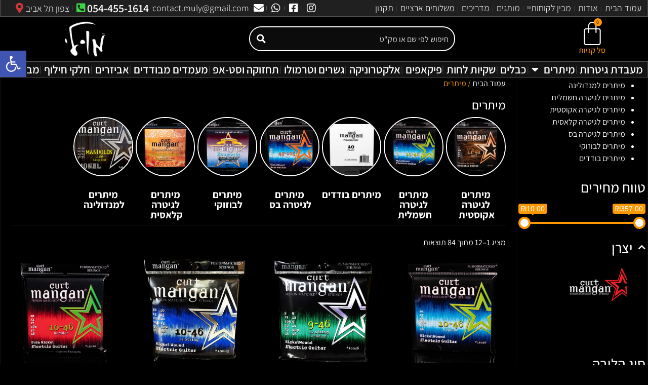

--- FILE ---
content_type: text/html; charset=UTF-8
request_url: https://www.mulylevy.co.il/products/%D7%9E%D7%99%D7%AA%D7%A8%D7%99%D7%9D/
body_size: 66061
content:
<!doctype html>
<html dir="rtl" lang="he-IL" prefix="og: https://ogp.me/ns#">
<head>
	<meta charset="UTF-8">
	<meta name="viewport" content="width=device-width, initial-scale=1">
	<link rel="profile" href="https://gmpg.org/xfn/11">
		<style>img:is([sizes="auto" i], [sizes^="auto," i]) { contain-intrinsic-size: 3000px 1500px }</style>
	
<!-- Google Tag Manager for WordPress by gtm4wp.com -->
<script data-cfasync="false" data-pagespeed-no-defer>
	var gtm4wp_datalayer_name = "dataLayer";
	var dataLayer = dataLayer || [];
</script>
<!-- End Google Tag Manager for WordPress by gtm4wp.com -->
<!-- Google Tag Manager by PYS -->
    <script data-cfasync="false" data-pagespeed-no-defer>
	    window.dataLayerPYS = window.dataLayerPYS || [];
	</script>
<!-- End Google Tag Manager by PYS -->
<!-- Search Engine Optimization by Rank Math - https://rankmath.com/ -->
<title>מיתרים | מולי לוי Muly Levy</title>
<meta name="description" content="Curt Mangan קורט מנגן USA מיתרים לגיטרה חשמלית - מיתרים לגיטרה בס - מיתרים לגיטרה אקוסטית - מיתרים לגיטרה קלאסית מיתרי אל חלד"/>
<meta name="robots" content="follow, index, max-snippet:-1, max-video-preview:-1, max-image-preview:large"/>
<link rel="canonical" href="https://www.mulylevy.co.il/products/%d7%9e%d7%99%d7%aa%d7%a8%d7%99%d7%9d/" />
<link rel="next" href="https://www.mulylevy.co.il/products/%d7%9e%d7%99%d7%aa%d7%a8%d7%99%d7%9d/page/2/" />
<meta property="og:locale" content="he_IL" />
<meta property="og:type" content="article" />
<meta property="og:title" content="מיתרים | מולי לוי Muly Levy" />
<meta property="og:description" content="Curt Mangan קורט מנגן USA מיתרים לגיטרה חשמלית - מיתרים לגיטרה בס - מיתרים לגיטרה אקוסטית - מיתרים לגיטרה קלאסית מיתרי אל חלד" />
<meta property="og:url" content="https://www.mulylevy.co.il/products/%d7%9e%d7%99%d7%aa%d7%a8%d7%99%d7%9d/" />
<meta property="og:site_name" content="Muly Levy מולי לוי גיטרות" />
<meta property="og:image" content="https://www.mulylevy.co.il/wp-content/uploads/2021/05/Curt-mangan-strings.jpg" />
<meta property="og:image:secure_url" content="https://www.mulylevy.co.il/wp-content/uploads/2021/05/Curt-mangan-strings.jpg" />
<meta property="og:image:width" content="626" />
<meta property="og:image:height" content="350" />
<meta property="og:image:alt" content="מיתרים לגיטרה" />
<meta property="og:image:type" content="image/jpeg" />
<meta name="twitter:card" content="summary_large_image" />
<meta name="twitter:title" content="מיתרים | מולי לוי Muly Levy" />
<meta name="twitter:description" content="Curt Mangan קורט מנגן USA מיתרים לגיטרה חשמלית - מיתרים לגיטרה בס - מיתרים לגיטרה אקוסטית - מיתרים לגיטרה קלאסית מיתרי אל חלד" />
<script type="application/ld+json" class="rank-math-schema">{"@context":"https://schema.org","@graph":[{"@type":"Organization","@id":"https://www.mulylevy.co.il/#organization","name":"Muly Levy"},{"@type":"WebSite","@id":"https://www.mulylevy.co.il/#website","url":"https://www.mulylevy.co.il","name":"Muly Levy \u05de\u05d5\u05dc\u05d9 \u05dc\u05d5\u05d9 \u05d2\u05d9\u05d8\u05e8\u05d5\u05ea","publisher":{"@id":"https://www.mulylevy.co.il/#organization"},"inLanguage":"he-IL"},{"@type":"CollectionPage","@id":"https://www.mulylevy.co.il/products/%d7%9e%d7%99%d7%aa%d7%a8%d7%99%d7%9d/#webpage","url":"https://www.mulylevy.co.il/products/%d7%9e%d7%99%d7%aa%d7%a8%d7%99%d7%9d/","name":"\u05de\u05d9\u05ea\u05e8\u05d9\u05dd | \u05de\u05d5\u05dc\u05d9 \u05dc\u05d5\u05d9 Muly Levy","isPartOf":{"@id":"https://www.mulylevy.co.il/#website"},"inLanguage":"he-IL"}]}</script>
<!-- /Rank Math WordPress SEO plugin -->

<script type='application/javascript'  id='pys-version-script'>console.log('PixelYourSite Free version 11.1.5.2');</script>
<link rel='dns-prefetch' href='//www.mulylevy.co.il' />
<link rel='dns-prefetch' href='//cdnjs.cloudflare.com' />
<link rel="alternate" type="application/rss+xml" title="Muly Levy מולי לוי גיטרות &laquo; פיד‏" href="https://www.mulylevy.co.il/feed/" />
<link rel="alternate" type="application/rss+xml" title="Muly Levy מולי לוי גיטרות &laquo; פיד תגובות‏" href="https://www.mulylevy.co.il/comments/feed/" />
<link rel="alternate" type="application/rss+xml" title="Muly Levy מולי לוי גיטרות &laquo; פיד קטגוריה מיתרים" href="https://www.mulylevy.co.il/products/%d7%9e%d7%99%d7%aa%d7%a8%d7%99%d7%9d/feed/" />
<script>
window._wpemojiSettings = {"baseUrl":"https:\/\/s.w.org\/images\/core\/emoji\/16.0.1\/72x72\/","ext":".png","svgUrl":"https:\/\/s.w.org\/images\/core\/emoji\/16.0.1\/svg\/","svgExt":".svg","source":{"concatemoji":"https:\/\/www.mulylevy.co.il\/wp-includes\/js\/wp-emoji-release.min.js?ver=6.8.3"}};
/*! This file is auto-generated */
!function(s,n){var o,i,e;function c(e){try{var t={supportTests:e,timestamp:(new Date).valueOf()};sessionStorage.setItem(o,JSON.stringify(t))}catch(e){}}function p(e,t,n){e.clearRect(0,0,e.canvas.width,e.canvas.height),e.fillText(t,0,0);var t=new Uint32Array(e.getImageData(0,0,e.canvas.width,e.canvas.height).data),a=(e.clearRect(0,0,e.canvas.width,e.canvas.height),e.fillText(n,0,0),new Uint32Array(e.getImageData(0,0,e.canvas.width,e.canvas.height).data));return t.every(function(e,t){return e===a[t]})}function u(e,t){e.clearRect(0,0,e.canvas.width,e.canvas.height),e.fillText(t,0,0);for(var n=e.getImageData(16,16,1,1),a=0;a<n.data.length;a++)if(0!==n.data[a])return!1;return!0}function f(e,t,n,a){switch(t){case"flag":return n(e,"\ud83c\udff3\ufe0f\u200d\u26a7\ufe0f","\ud83c\udff3\ufe0f\u200b\u26a7\ufe0f")?!1:!n(e,"\ud83c\udde8\ud83c\uddf6","\ud83c\udde8\u200b\ud83c\uddf6")&&!n(e,"\ud83c\udff4\udb40\udc67\udb40\udc62\udb40\udc65\udb40\udc6e\udb40\udc67\udb40\udc7f","\ud83c\udff4\u200b\udb40\udc67\u200b\udb40\udc62\u200b\udb40\udc65\u200b\udb40\udc6e\u200b\udb40\udc67\u200b\udb40\udc7f");case"emoji":return!a(e,"\ud83e\udedf")}return!1}function g(e,t,n,a){var r="undefined"!=typeof WorkerGlobalScope&&self instanceof WorkerGlobalScope?new OffscreenCanvas(300,150):s.createElement("canvas"),o=r.getContext("2d",{willReadFrequently:!0}),i=(o.textBaseline="top",o.font="600 32px Arial",{});return e.forEach(function(e){i[e]=t(o,e,n,a)}),i}function t(e){var t=s.createElement("script");t.src=e,t.defer=!0,s.head.appendChild(t)}"undefined"!=typeof Promise&&(o="wpEmojiSettingsSupports",i=["flag","emoji"],n.supports={everything:!0,everythingExceptFlag:!0},e=new Promise(function(e){s.addEventListener("DOMContentLoaded",e,{once:!0})}),new Promise(function(t){var n=function(){try{var e=JSON.parse(sessionStorage.getItem(o));if("object"==typeof e&&"number"==typeof e.timestamp&&(new Date).valueOf()<e.timestamp+604800&&"object"==typeof e.supportTests)return e.supportTests}catch(e){}return null}();if(!n){if("undefined"!=typeof Worker&&"undefined"!=typeof OffscreenCanvas&&"undefined"!=typeof URL&&URL.createObjectURL&&"undefined"!=typeof Blob)try{var e="postMessage("+g.toString()+"("+[JSON.stringify(i),f.toString(),p.toString(),u.toString()].join(",")+"));",a=new Blob([e],{type:"text/javascript"}),r=new Worker(URL.createObjectURL(a),{name:"wpTestEmojiSupports"});return void(r.onmessage=function(e){c(n=e.data),r.terminate(),t(n)})}catch(e){}c(n=g(i,f,p,u))}t(n)}).then(function(e){for(var t in e)n.supports[t]=e[t],n.supports.everything=n.supports.everything&&n.supports[t],"flag"!==t&&(n.supports.everythingExceptFlag=n.supports.everythingExceptFlag&&n.supports[t]);n.supports.everythingExceptFlag=n.supports.everythingExceptFlag&&!n.supports.flag,n.DOMReady=!1,n.readyCallback=function(){n.DOMReady=!0}}).then(function(){return e}).then(function(){var e;n.supports.everything||(n.readyCallback(),(e=n.source||{}).concatemoji?t(e.concatemoji):e.wpemoji&&e.twemoji&&(t(e.twemoji),t(e.wpemoji)))}))}((window,document),window._wpemojiSettings);
</script>
<link rel='stylesheet' id='font-awesome-5-compat-css' href='https://www.mulylevy.co.il/wp-content/plugins/brands-for-woocommerce/berocket/assets/css/fontawesome4-compat.min.css?ver=6.8.3' media='all' />
<link rel='stylesheet' id='berocket_product_brand_style-css' href='https://www.mulylevy.co.il/wp-content/plugins/brands-for-woocommerce/css/frontend.css?ver=3.8.6.3' media='all' />
<link rel='stylesheet' id='berocket_aapf_widget-style-css' href='https://www.mulylevy.co.il/wp-content/plugins/woocommerce-ajax-filters/assets/frontend/css/fullmain.min.css?ver=1.6.9.4' media='all' />
<link rel='stylesheet' id='sbi_styles-css' href='https://www.mulylevy.co.il/wp-content/plugins/instagram-feed/css/sbi-styles.min.css?ver=6.9.1' media='all' />
<style id='wp-emoji-styles-inline-css'>

	img.wp-smiley, img.emoji {
		display: inline !important;
		border: none !important;
		box-shadow: none !important;
		height: 1em !important;
		width: 1em !important;
		margin: 0 0.07em !important;
		vertical-align: -0.1em !important;
		background: none !important;
		padding: 0 !important;
	}
</style>
<link rel='stylesheet' id='wp-block-library-rtl-css' href='https://www.mulylevy.co.il/wp-includes/css/dist/block-library/style-rtl.min.css?ver=6.8.3' media='all' />
<style id='global-styles-inline-css'>
:root{--wp--preset--aspect-ratio--square: 1;--wp--preset--aspect-ratio--4-3: 4/3;--wp--preset--aspect-ratio--3-4: 3/4;--wp--preset--aspect-ratio--3-2: 3/2;--wp--preset--aspect-ratio--2-3: 2/3;--wp--preset--aspect-ratio--16-9: 16/9;--wp--preset--aspect-ratio--9-16: 9/16;--wp--preset--color--black: #000000;--wp--preset--color--cyan-bluish-gray: #abb8c3;--wp--preset--color--white: #ffffff;--wp--preset--color--pale-pink: #f78da7;--wp--preset--color--vivid-red: #cf2e2e;--wp--preset--color--luminous-vivid-orange: #ff6900;--wp--preset--color--luminous-vivid-amber: #fcb900;--wp--preset--color--light-green-cyan: #7bdcb5;--wp--preset--color--vivid-green-cyan: #00d084;--wp--preset--color--pale-cyan-blue: #8ed1fc;--wp--preset--color--vivid-cyan-blue: #0693e3;--wp--preset--color--vivid-purple: #9b51e0;--wp--preset--gradient--vivid-cyan-blue-to-vivid-purple: linear-gradient(135deg,rgba(6,147,227,1) 0%,rgb(155,81,224) 100%);--wp--preset--gradient--light-green-cyan-to-vivid-green-cyan: linear-gradient(135deg,rgb(122,220,180) 0%,rgb(0,208,130) 100%);--wp--preset--gradient--luminous-vivid-amber-to-luminous-vivid-orange: linear-gradient(135deg,rgba(252,185,0,1) 0%,rgba(255,105,0,1) 100%);--wp--preset--gradient--luminous-vivid-orange-to-vivid-red: linear-gradient(135deg,rgba(255,105,0,1) 0%,rgb(207,46,46) 100%);--wp--preset--gradient--very-light-gray-to-cyan-bluish-gray: linear-gradient(135deg,rgb(238,238,238) 0%,rgb(169,184,195) 100%);--wp--preset--gradient--cool-to-warm-spectrum: linear-gradient(135deg,rgb(74,234,220) 0%,rgb(151,120,209) 20%,rgb(207,42,186) 40%,rgb(238,44,130) 60%,rgb(251,105,98) 80%,rgb(254,248,76) 100%);--wp--preset--gradient--blush-light-purple: linear-gradient(135deg,rgb(255,206,236) 0%,rgb(152,150,240) 100%);--wp--preset--gradient--blush-bordeaux: linear-gradient(135deg,rgb(254,205,165) 0%,rgb(254,45,45) 50%,rgb(107,0,62) 100%);--wp--preset--gradient--luminous-dusk: linear-gradient(135deg,rgb(255,203,112) 0%,rgb(199,81,192) 50%,rgb(65,88,208) 100%);--wp--preset--gradient--pale-ocean: linear-gradient(135deg,rgb(255,245,203) 0%,rgb(182,227,212) 50%,rgb(51,167,181) 100%);--wp--preset--gradient--electric-grass: linear-gradient(135deg,rgb(202,248,128) 0%,rgb(113,206,126) 100%);--wp--preset--gradient--midnight: linear-gradient(135deg,rgb(2,3,129) 0%,rgb(40,116,252) 100%);--wp--preset--font-size--small: 13px;--wp--preset--font-size--medium: 20px;--wp--preset--font-size--large: 36px;--wp--preset--font-size--x-large: 42px;--wp--preset--spacing--20: 0.44rem;--wp--preset--spacing--30: 0.67rem;--wp--preset--spacing--40: 1rem;--wp--preset--spacing--50: 1.5rem;--wp--preset--spacing--60: 2.25rem;--wp--preset--spacing--70: 3.38rem;--wp--preset--spacing--80: 5.06rem;--wp--preset--shadow--natural: 6px 6px 9px rgba(0, 0, 0, 0.2);--wp--preset--shadow--deep: 12px 12px 50px rgba(0, 0, 0, 0.4);--wp--preset--shadow--sharp: 6px 6px 0px rgba(0, 0, 0, 0.2);--wp--preset--shadow--outlined: 6px 6px 0px -3px rgba(255, 255, 255, 1), 6px 6px rgba(0, 0, 0, 1);--wp--preset--shadow--crisp: 6px 6px 0px rgba(0, 0, 0, 1);}:root { --wp--style--global--content-size: 800px;--wp--style--global--wide-size: 1200px; }:where(body) { margin: 0; }.wp-site-blocks > .alignleft { float: left; margin-right: 2em; }.wp-site-blocks > .alignright { float: right; margin-left: 2em; }.wp-site-blocks > .aligncenter { justify-content: center; margin-left: auto; margin-right: auto; }:where(.wp-site-blocks) > * { margin-block-start: 24px; margin-block-end: 0; }:where(.wp-site-blocks) > :first-child { margin-block-start: 0; }:where(.wp-site-blocks) > :last-child { margin-block-end: 0; }:root { --wp--style--block-gap: 24px; }:root :where(.is-layout-flow) > :first-child{margin-block-start: 0;}:root :where(.is-layout-flow) > :last-child{margin-block-end: 0;}:root :where(.is-layout-flow) > *{margin-block-start: 24px;margin-block-end: 0;}:root :where(.is-layout-constrained) > :first-child{margin-block-start: 0;}:root :where(.is-layout-constrained) > :last-child{margin-block-end: 0;}:root :where(.is-layout-constrained) > *{margin-block-start: 24px;margin-block-end: 0;}:root :where(.is-layout-flex){gap: 24px;}:root :where(.is-layout-grid){gap: 24px;}.is-layout-flow > .alignleft{float: left;margin-inline-start: 0;margin-inline-end: 2em;}.is-layout-flow > .alignright{float: right;margin-inline-start: 2em;margin-inline-end: 0;}.is-layout-flow > .aligncenter{margin-left: auto !important;margin-right: auto !important;}.is-layout-constrained > .alignleft{float: left;margin-inline-start: 0;margin-inline-end: 2em;}.is-layout-constrained > .alignright{float: right;margin-inline-start: 2em;margin-inline-end: 0;}.is-layout-constrained > .aligncenter{margin-left: auto !important;margin-right: auto !important;}.is-layout-constrained > :where(:not(.alignleft):not(.alignright):not(.alignfull)){max-width: var(--wp--style--global--content-size);margin-left: auto !important;margin-right: auto !important;}.is-layout-constrained > .alignwide{max-width: var(--wp--style--global--wide-size);}body .is-layout-flex{display: flex;}.is-layout-flex{flex-wrap: wrap;align-items: center;}.is-layout-flex > :is(*, div){margin: 0;}body .is-layout-grid{display: grid;}.is-layout-grid > :is(*, div){margin: 0;}body{padding-top: 0px;padding-right: 0px;padding-bottom: 0px;padding-left: 0px;}a:where(:not(.wp-element-button)){text-decoration: underline;}:root :where(.wp-element-button, .wp-block-button__link){background-color: #32373c;border-width: 0;color: #fff;font-family: inherit;font-size: inherit;line-height: inherit;padding: calc(0.667em + 2px) calc(1.333em + 2px);text-decoration: none;}.has-black-color{color: var(--wp--preset--color--black) !important;}.has-cyan-bluish-gray-color{color: var(--wp--preset--color--cyan-bluish-gray) !important;}.has-white-color{color: var(--wp--preset--color--white) !important;}.has-pale-pink-color{color: var(--wp--preset--color--pale-pink) !important;}.has-vivid-red-color{color: var(--wp--preset--color--vivid-red) !important;}.has-luminous-vivid-orange-color{color: var(--wp--preset--color--luminous-vivid-orange) !important;}.has-luminous-vivid-amber-color{color: var(--wp--preset--color--luminous-vivid-amber) !important;}.has-light-green-cyan-color{color: var(--wp--preset--color--light-green-cyan) !important;}.has-vivid-green-cyan-color{color: var(--wp--preset--color--vivid-green-cyan) !important;}.has-pale-cyan-blue-color{color: var(--wp--preset--color--pale-cyan-blue) !important;}.has-vivid-cyan-blue-color{color: var(--wp--preset--color--vivid-cyan-blue) !important;}.has-vivid-purple-color{color: var(--wp--preset--color--vivid-purple) !important;}.has-black-background-color{background-color: var(--wp--preset--color--black) !important;}.has-cyan-bluish-gray-background-color{background-color: var(--wp--preset--color--cyan-bluish-gray) !important;}.has-white-background-color{background-color: var(--wp--preset--color--white) !important;}.has-pale-pink-background-color{background-color: var(--wp--preset--color--pale-pink) !important;}.has-vivid-red-background-color{background-color: var(--wp--preset--color--vivid-red) !important;}.has-luminous-vivid-orange-background-color{background-color: var(--wp--preset--color--luminous-vivid-orange) !important;}.has-luminous-vivid-amber-background-color{background-color: var(--wp--preset--color--luminous-vivid-amber) !important;}.has-light-green-cyan-background-color{background-color: var(--wp--preset--color--light-green-cyan) !important;}.has-vivid-green-cyan-background-color{background-color: var(--wp--preset--color--vivid-green-cyan) !important;}.has-pale-cyan-blue-background-color{background-color: var(--wp--preset--color--pale-cyan-blue) !important;}.has-vivid-cyan-blue-background-color{background-color: var(--wp--preset--color--vivid-cyan-blue) !important;}.has-vivid-purple-background-color{background-color: var(--wp--preset--color--vivid-purple) !important;}.has-black-border-color{border-color: var(--wp--preset--color--black) !important;}.has-cyan-bluish-gray-border-color{border-color: var(--wp--preset--color--cyan-bluish-gray) !important;}.has-white-border-color{border-color: var(--wp--preset--color--white) !important;}.has-pale-pink-border-color{border-color: var(--wp--preset--color--pale-pink) !important;}.has-vivid-red-border-color{border-color: var(--wp--preset--color--vivid-red) !important;}.has-luminous-vivid-orange-border-color{border-color: var(--wp--preset--color--luminous-vivid-orange) !important;}.has-luminous-vivid-amber-border-color{border-color: var(--wp--preset--color--luminous-vivid-amber) !important;}.has-light-green-cyan-border-color{border-color: var(--wp--preset--color--light-green-cyan) !important;}.has-vivid-green-cyan-border-color{border-color: var(--wp--preset--color--vivid-green-cyan) !important;}.has-pale-cyan-blue-border-color{border-color: var(--wp--preset--color--pale-cyan-blue) !important;}.has-vivid-cyan-blue-border-color{border-color: var(--wp--preset--color--vivid-cyan-blue) !important;}.has-vivid-purple-border-color{border-color: var(--wp--preset--color--vivid-purple) !important;}.has-vivid-cyan-blue-to-vivid-purple-gradient-background{background: var(--wp--preset--gradient--vivid-cyan-blue-to-vivid-purple) !important;}.has-light-green-cyan-to-vivid-green-cyan-gradient-background{background: var(--wp--preset--gradient--light-green-cyan-to-vivid-green-cyan) !important;}.has-luminous-vivid-amber-to-luminous-vivid-orange-gradient-background{background: var(--wp--preset--gradient--luminous-vivid-amber-to-luminous-vivid-orange) !important;}.has-luminous-vivid-orange-to-vivid-red-gradient-background{background: var(--wp--preset--gradient--luminous-vivid-orange-to-vivid-red) !important;}.has-very-light-gray-to-cyan-bluish-gray-gradient-background{background: var(--wp--preset--gradient--very-light-gray-to-cyan-bluish-gray) !important;}.has-cool-to-warm-spectrum-gradient-background{background: var(--wp--preset--gradient--cool-to-warm-spectrum) !important;}.has-blush-light-purple-gradient-background{background: var(--wp--preset--gradient--blush-light-purple) !important;}.has-blush-bordeaux-gradient-background{background: var(--wp--preset--gradient--blush-bordeaux) !important;}.has-luminous-dusk-gradient-background{background: var(--wp--preset--gradient--luminous-dusk) !important;}.has-pale-ocean-gradient-background{background: var(--wp--preset--gradient--pale-ocean) !important;}.has-electric-grass-gradient-background{background: var(--wp--preset--gradient--electric-grass) !important;}.has-midnight-gradient-background{background: var(--wp--preset--gradient--midnight) !important;}.has-small-font-size{font-size: var(--wp--preset--font-size--small) !important;}.has-medium-font-size{font-size: var(--wp--preset--font-size--medium) !important;}.has-large-font-size{font-size: var(--wp--preset--font-size--large) !important;}.has-x-large-font-size{font-size: var(--wp--preset--font-size--x-large) !important;}
:root :where(.wp-block-pullquote){font-size: 1.5em;line-height: 1.6;}
</style>
<link rel='stylesheet' id='woocommerce-layout-rtl-css' href='https://www.mulylevy.co.il/wp-content/plugins/woocommerce/assets/css/woocommerce-layout-rtl.css?ver=9.9.6' media='all' />
<link rel='stylesheet' id='woocommerce-smallscreen-rtl-css' href='https://www.mulylevy.co.il/wp-content/plugins/woocommerce/assets/css/woocommerce-smallscreen-rtl.css?ver=9.9.6' media='only screen and (max-width: 768px)' />
<link rel='stylesheet' id='woocommerce-general-rtl-css' href='https://www.mulylevy.co.il/wp-content/plugins/woocommerce/assets/css/woocommerce-rtl.css?ver=9.9.6' media='all' />
<style id='woocommerce-inline-inline-css'>
.woocommerce form .form-row .required { visibility: visible; }
</style>
<link rel='stylesheet' id='form-design-sytle-css' href='https://www.mulylevy.co.il/wp-content/plugins/meshulam-payment-gateway//assets/css/form-design.css?ver=5.6' media='all' />
<link rel='stylesheet' id='meshulam-pay-sytle-css' href='https://www.mulylevy.co.il/wp-content/plugins/meshulam-payment-gateway//assets/css/meshulam_pay_style.css?ver=5.6' media='all' />
<link rel='stylesheet' id='meshulam-sytle-css' href='https://www.mulylevy.co.il/wp-content/plugins/meshulam-payment-gateway//assets/css/meshulam_sytle.css?ver=5.6' media='all' />
<link rel='stylesheet' id='bit_payment_css-css' href='https://www.mulylevy.co.il/wp-content/plugins/meshulam-payment-gateway//assets/css/bit_pay_style.css?ver=5.6' media='all' />
<link rel='stylesheet' id='bit_payment_font_awesome-css' href='https://cdnjs.cloudflare.com/ajax/libs/font-awesome/4.7.0/css/font-awesome.min.css?ver=5.6' media='all' />
<link rel='stylesheet' id='pojo-a11y-css' href='https://www.mulylevy.co.il/wp-content/plugins/pojo-accessibility/modules/legacy/assets/css/style.min.css?ver=1.0.0' media='all' />
<link rel='stylesheet' id='brands-styles-css' href='https://www.mulylevy.co.il/wp-content/plugins/woocommerce/assets/css/brands.css?ver=9.9.6' media='all' />
<link rel='stylesheet' id='hello-elementor-css' href='https://www.mulylevy.co.il/wp-content/themes/hello-elementor/assets/css/reset.css?ver=3.4.5' media='all' />
<link rel='stylesheet' id='hello-elementor-theme-style-css' href='https://www.mulylevy.co.il/wp-content/themes/hello-elementor/assets/css/theme.css?ver=3.4.5' media='all' />
<link rel='stylesheet' id='hello-elementor-header-footer-css' href='https://www.mulylevy.co.il/wp-content/themes/hello-elementor/assets/css/header-footer.css?ver=3.4.5' media='all' />
<link rel='stylesheet' id='elementor-frontend-css' href='https://www.mulylevy.co.il/wp-content/plugins/elementor/assets/css/frontend-rtl.min.css?ver=3.32.5' media='all' />
<link rel='stylesheet' id='widget-nav-menu-css' href='https://www.mulylevy.co.il/wp-content/plugins/elementor-pro/assets/css/widget-nav-menu-rtl.min.css?ver=3.32.3' media='all' />
<link rel='stylesheet' id='widget-icon-list-css' href='https://www.mulylevy.co.il/wp-content/plugins/elementor/assets/css/widget-icon-list-rtl.min.css?ver=3.32.5' media='all' />
<link rel='stylesheet' id='widget-woocommerce-menu-cart-css' href='https://www.mulylevy.co.il/wp-content/plugins/elementor-pro/assets/css/widget-woocommerce-menu-cart-rtl.min.css?ver=3.32.3' media='all' />
<link rel='stylesheet' id='widget-image-css' href='https://www.mulylevy.co.il/wp-content/plugins/elementor/assets/css/widget-image-rtl.min.css?ver=3.32.5' media='all' />
<link rel='stylesheet' id='e-motion-fx-css' href='https://www.mulylevy.co.il/wp-content/plugins/elementor-pro/assets/css/modules/motion-fx.min.css?ver=3.32.3' media='all' />
<link rel='stylesheet' id='e-animation-grow-css' href='https://www.mulylevy.co.il/wp-content/plugins/elementor/assets/lib/animations/styles/e-animation-grow.min.css?ver=3.32.5' media='all' />
<link rel='stylesheet' id='widget-icon-box-css' href='https://www.mulylevy.co.il/wp-content/plugins/elementor/assets/css/widget-icon-box-rtl.min.css?ver=3.32.5' media='all' />
<link rel='stylesheet' id='swiper-css' href='https://www.mulylevy.co.il/wp-content/plugins/elementor/assets/lib/swiper/v8/css/swiper.min.css?ver=8.4.5' media='all' />
<link rel='stylesheet' id='e-swiper-css' href='https://www.mulylevy.co.il/wp-content/plugins/elementor/assets/css/conditionals/e-swiper.min.css?ver=3.32.5' media='all' />
<link rel='stylesheet' id='widget-heading-css' href='https://www.mulylevy.co.il/wp-content/plugins/elementor/assets/css/widget-heading-rtl.min.css?ver=3.32.5' media='all' />
<link rel='stylesheet' id='widget-woocommerce-products-css' href='https://www.mulylevy.co.il/wp-content/plugins/elementor-pro/assets/css/widget-woocommerce-products-rtl.min.css?ver=3.32.3' media='all' />
<link rel='stylesheet' id='widget-woocommerce-categories-css' href='https://www.mulylevy.co.il/wp-content/plugins/elementor-pro/assets/css/widget-woocommerce-categories-rtl.min.css?ver=3.32.3' media='all' />
<link rel='stylesheet' id='widget-toggle-css' href='https://www.mulylevy.co.il/wp-content/plugins/elementor/assets/css/widget-toggle-rtl.min.css?ver=3.32.5' media='all' />
<link rel='stylesheet' id='e-animation-slideInDown-css' href='https://www.mulylevy.co.il/wp-content/plugins/elementor/assets/lib/animations/styles/slideInDown.min.css?ver=3.32.5' media='all' />
<link rel='stylesheet' id='e-popup-css' href='https://www.mulylevy.co.il/wp-content/plugins/elementor-pro/assets/css/conditionals/popup.min.css?ver=3.32.3' media='all' />
<link rel='stylesheet' id='elementor-icons-css' href='https://www.mulylevy.co.il/wp-content/plugins/elementor/assets/lib/eicons/css/elementor-icons.min.css?ver=5.44.0' media='all' />
<link rel='stylesheet' id='elementor-post-8362-css' href='https://www.mulylevy.co.il/wp-content/uploads/elementor/css/post-8362.css?ver=1767649976' media='all' />
<link rel='stylesheet' id='sbistyles-css' href='https://www.mulylevy.co.il/wp-content/plugins/instagram-feed/css/sbi-styles.min.css?ver=6.9.1' media='all' />
<link rel='stylesheet' id='elementor-post-8570-css' href='https://www.mulylevy.co.il/wp-content/uploads/elementor/css/post-8570.css?ver=1767649976' media='all' />
<link rel='stylesheet' id='elementor-post-8665-css' href='https://www.mulylevy.co.il/wp-content/uploads/elementor/css/post-8665.css?ver=1767649976' media='all' />
<link rel='stylesheet' id='elementor-post-11362-css' href='https://www.mulylevy.co.il/wp-content/uploads/elementor/css/post-11362.css?ver=1767650065' media='all' />
<link rel='stylesheet' id='elementor-post-16178-css' href='https://www.mulylevy.co.il/wp-content/uploads/elementor/css/post-16178.css?ver=1767649976' media='all' />
<link rel='stylesheet' id='elementor-post-15732-css' href='https://www.mulylevy.co.il/wp-content/uploads/elementor/css/post-15732.css?ver=1767649976' media='all' />
<link rel='stylesheet' id='hello-elementor-child-style-css' href='https://www.mulylevy.co.il/wp-content/themes/mulylevy/style.css?ver=1.0.0' media='all' />
<link rel='stylesheet' id='woo_discount_pro_style-css' href='https://www.mulylevy.co.il/wp-content/plugins/woo-discount-rules-pro/Assets/Css/awdr_style.css?ver=2.2.0' media='all' />
<link rel='stylesheet' id='webreach-style-css' href='https://www.mulylevy.co.il/wp-content/themes/mulylevy/webreach-style.css?ver=1725316024' media='all' />
<link rel='stylesheet' id='elementor-gf-local-assistant-css' href='https://www.mulylevy.co.il/wp-content/uploads/elementor/google-fonts/css/assistant.css?ver=1745874518' media='all' />
<link rel='stylesheet' id='elementor-icons-shared-0-css' href='https://www.mulylevy.co.il/wp-content/plugins/elementor/assets/lib/font-awesome/css/fontawesome.min.css?ver=5.15.3' media='all' />
<link rel='stylesheet' id='elementor-icons-fa-brands-css' href='https://www.mulylevy.co.il/wp-content/plugins/elementor/assets/lib/font-awesome/css/brands.min.css?ver=5.15.3' media='all' />
<link rel='stylesheet' id='elementor-icons-fa-solid-css' href='https://www.mulylevy.co.il/wp-content/plugins/elementor/assets/lib/font-awesome/css/solid.min.css?ver=5.15.3' media='all' />
<link rel='stylesheet' id='elementor-icons-fa-regular-css' href='https://www.mulylevy.co.il/wp-content/plugins/elementor/assets/lib/font-awesome/css/regular.min.css?ver=5.15.3' media='all' />
<script id="jquery-core-js-extra">
var pysFacebookRest = {"restApiUrl":"https:\/\/www.mulylevy.co.il\/wp-json\/pys-facebook\/v1\/event","debug":""};
</script>
<script src="https://www.mulylevy.co.il/wp-includes/js/jquery/jquery.min.js?ver=3.7.1" id="jquery-core-js"></script>
<script src="https://www.mulylevy.co.il/wp-includes/js/jquery/jquery-migrate.min.js?ver=3.4.1" id="jquery-migrate-js"></script>
<script src="https://www.mulylevy.co.il/wp-content/plugins/woocommerce/assets/js/jquery-blockui/jquery.blockUI.min.js?ver=2.7.0-wc.9.9.6" id="jquery-blockui-js" defer data-wp-strategy="defer"></script>
<script id="wc-add-to-cart-js-extra">
var wc_add_to_cart_params = {"ajax_url":"\/wp-admin\/admin-ajax.php","wc_ajax_url":"\/?wc-ajax=%%endpoint%%","i18n_view_cart":"\u05de\u05e2\u05d1\u05e8 \u05dc\u05e1\u05dc \u05d4\u05e7\u05e0\u05d9\u05d5\u05ea","cart_url":"https:\/\/www.mulylevy.co.il\/cart\/","is_cart":"","cart_redirect_after_add":"no"};
</script>
<script src="https://www.mulylevy.co.il/wp-content/plugins/woocommerce/assets/js/frontend/add-to-cart.min.js?ver=9.9.6" id="wc-add-to-cart-js" defer data-wp-strategy="defer"></script>
<script src="https://www.mulylevy.co.il/wp-content/plugins/woocommerce/assets/js/js-cookie/js.cookie.min.js?ver=2.1.4-wc.9.9.6" id="js-cookie-js" defer data-wp-strategy="defer"></script>
<script id="woocommerce-js-extra">
var woocommerce_params = {"ajax_url":"\/wp-admin\/admin-ajax.php","wc_ajax_url":"\/?wc-ajax=%%endpoint%%","i18n_password_show":"\u05dc\u05d4\u05e6\u05d9\u05d2 \u05e1\u05d9\u05e1\u05de\u05d4","i18n_password_hide":"\u05dc\u05d4\u05e1\u05ea\u05d9\u05e8 \u05e1\u05d9\u05e1\u05de\u05d4"};
</script>
<script src="https://www.mulylevy.co.il/wp-content/plugins/woocommerce/assets/js/frontend/woocommerce.min.js?ver=9.9.6" id="woocommerce-js" defer data-wp-strategy="defer"></script>
<script src="https://www.mulylevy.co.il/wp-content/plugins/meshulam-payment-gateway//assets/js/meshulam_payment.js?ver=5.6" id="meshulam-payment-js-js"></script>
<script src="https://www.mulylevy.co.il/wp-content/plugins/meshulam-payment-gateway//assets/js/meshulam_payment_popup.js?ver=5.6" id="meshulam-payment-popup-js-js"></script>
<script src="https://www.mulylevy.co.il/wp-content/plugins/pixelyoursite/dist/scripts/jquery.bind-first-0.2.3.min.js?ver=0.2.3" id="jquery-bind-first-js"></script>
<script src="https://www.mulylevy.co.il/wp-content/plugins/pixelyoursite/dist/scripts/js.cookie-2.1.3.min.js?ver=2.1.3" id="js-cookie-pys-js"></script>
<script src="https://www.mulylevy.co.il/wp-content/plugins/pixelyoursite/dist/scripts/tld.min.js?ver=2.3.1" id="js-tld-js"></script>
<script id="pys-js-extra">
var pysOptions = {"staticEvents":{"facebook":{"woo_view_category":[{"delay":0,"type":"static","name":"ViewCategory","pixelIds":["438365414313711"],"eventID":"d4246ce7-6f59-4aa5-820b-38fa9627a2b3","params":{"content_type":"product","content_name":"\u05de\u05d9\u05ea\u05e8\u05d9\u05dd","content_ids":["25544","8071","29309","29312","8142"],"page_title":"\u05de\u05d9\u05ea\u05e8\u05d9\u05dd","post_type":"product_cat","post_id":983,"plugin":"PixelYourSite","user_role":"guest","event_url":"www.mulylevy.co.il\/products\/%D7%9E%D7%99%D7%AA%D7%A8%D7%99%D7%9D\/"},"e_id":"woo_view_category","ids":[],"hasTimeWindow":false,"timeWindow":0,"woo_order":"","edd_order":""}],"init_event":[{"delay":0,"type":"static","ajaxFire":false,"name":"PageView","pixelIds":["438365414313711"],"eventID":"eb57548e-2829-44b1-9994-996e777c5dfb","params":{"page_title":"\u05de\u05d9\u05ea\u05e8\u05d9\u05dd","post_type":"product_cat","post_id":983,"plugin":"PixelYourSite","user_role":"guest","event_url":"www.mulylevy.co.il\/products\/%D7%9E%D7%99%D7%AA%D7%A8%D7%99%D7%9D\/"},"e_id":"init_event","ids":[],"hasTimeWindow":false,"timeWindow":0,"woo_order":"","edd_order":""}]}},"dynamicEvents":{"automatic_event_form":{"facebook":{"delay":0,"type":"dyn","name":"Form","pixelIds":["438365414313711"],"eventID":"f62ee7e9-1e7c-488b-889e-61f2ee85b39e","params":{"page_title":"\u05de\u05d9\u05ea\u05e8\u05d9\u05dd","post_type":"product_cat","post_id":983,"plugin":"PixelYourSite","user_role":"guest","event_url":"www.mulylevy.co.il\/products\/%D7%9E%D7%99%D7%AA%D7%A8%D7%99%D7%9D\/"},"e_id":"automatic_event_form","ids":[],"hasTimeWindow":false,"timeWindow":0,"woo_order":"","edd_order":""},"ga":{"delay":0,"type":"dyn","name":"Form","trackingIds":["G-701LPG75XX"],"eventID":"f62ee7e9-1e7c-488b-889e-61f2ee85b39e","params":{"page_title":"\u05de\u05d9\u05ea\u05e8\u05d9\u05dd","post_type":"product_cat","post_id":983,"plugin":"PixelYourSite","user_role":"guest","event_url":"www.mulylevy.co.il\/products\/%D7%9E%D7%99%D7%AA%D7%A8%D7%99%D7%9D\/"},"e_id":"automatic_event_form","ids":[],"hasTimeWindow":false,"timeWindow":0,"pixelIds":[],"woo_order":"","edd_order":""}},"automatic_event_download":{"facebook":{"delay":0,"type":"dyn","name":"Download","extensions":["","doc","exe","js","pdf","ppt","tgz","zip","xls"],"pixelIds":["438365414313711"],"eventID":"e587531d-a127-4079-84c6-9ec7349b16eb","params":{"page_title":"\u05de\u05d9\u05ea\u05e8\u05d9\u05dd","post_type":"product_cat","post_id":983,"plugin":"PixelYourSite","user_role":"guest","event_url":"www.mulylevy.co.il\/products\/%D7%9E%D7%99%D7%AA%D7%A8%D7%99%D7%9D\/"},"e_id":"automatic_event_download","ids":[],"hasTimeWindow":false,"timeWindow":0,"woo_order":"","edd_order":""},"ga":{"delay":0,"type":"dyn","name":"Download","extensions":["","doc","exe","js","pdf","ppt","tgz","zip","xls"],"trackingIds":["G-701LPG75XX"],"eventID":"e587531d-a127-4079-84c6-9ec7349b16eb","params":{"page_title":"\u05de\u05d9\u05ea\u05e8\u05d9\u05dd","post_type":"product_cat","post_id":983,"plugin":"PixelYourSite","user_role":"guest","event_url":"www.mulylevy.co.il\/products\/%D7%9E%D7%99%D7%AA%D7%A8%D7%99%D7%9D\/"},"e_id":"automatic_event_download","ids":[],"hasTimeWindow":false,"timeWindow":0,"pixelIds":[],"woo_order":"","edd_order":""}},"automatic_event_comment":{"facebook":{"delay":0,"type":"dyn","name":"Comment","pixelIds":["438365414313711"],"eventID":"511b47b5-6631-4c8f-98da-54ecc7ac3bc4","params":{"page_title":"\u05de\u05d9\u05ea\u05e8\u05d9\u05dd","post_type":"product_cat","post_id":983,"plugin":"PixelYourSite","user_role":"guest","event_url":"www.mulylevy.co.il\/products\/%D7%9E%D7%99%D7%AA%D7%A8%D7%99%D7%9D\/"},"e_id":"automatic_event_comment","ids":[],"hasTimeWindow":false,"timeWindow":0,"woo_order":"","edd_order":""},"ga":{"delay":0,"type":"dyn","name":"Comment","trackingIds":["G-701LPG75XX"],"eventID":"511b47b5-6631-4c8f-98da-54ecc7ac3bc4","params":{"page_title":"\u05de\u05d9\u05ea\u05e8\u05d9\u05dd","post_type":"product_cat","post_id":983,"plugin":"PixelYourSite","user_role":"guest","event_url":"www.mulylevy.co.il\/products\/%D7%9E%D7%99%D7%AA%D7%A8%D7%99%D7%9D\/"},"e_id":"automatic_event_comment","ids":[],"hasTimeWindow":false,"timeWindow":0,"pixelIds":[],"woo_order":"","edd_order":""}}},"triggerEvents":[],"triggerEventTypes":[],"facebook":{"pixelIds":["438365414313711"],"advancedMatching":[],"advancedMatchingEnabled":true,"removeMetadata":false,"wooVariableAsSimple":false,"serverApiEnabled":true,"wooCRSendFromServer":false,"send_external_id":null,"enabled_medical":false,"do_not_track_medical_param":["event_url","post_title","page_title","landing_page","content_name","categories","category_name","tags"],"meta_ldu":false},"ga":{"trackingIds":["G-701LPG75XX"],"commentEventEnabled":true,"downloadEnabled":true,"formEventEnabled":true,"crossDomainEnabled":false,"crossDomainAcceptIncoming":false,"crossDomainDomains":[],"isDebugEnabled":["index_0"],"serverContainerUrls":{"G-701LPG75XX":{"enable_server_container":"","server_container_url":"","transport_url":""}},"additionalConfig":{"G-701LPG75XX":{"first_party_collection":true}},"disableAdvertisingFeatures":false,"disableAdvertisingPersonalization":false,"wooVariableAsSimple":true,"custom_page_view_event":false},"debug":"","siteUrl":"https:\/\/www.mulylevy.co.il","ajaxUrl":"https:\/\/www.mulylevy.co.il\/wp-admin\/admin-ajax.php","ajax_event":"c5ed80b7fa","enable_remove_download_url_param":"1","cookie_duration":"7","last_visit_duration":"60","enable_success_send_form":"","ajaxForServerEvent":"1","ajaxForServerStaticEvent":"1","useSendBeacon":"1","send_external_id":"1","external_id_expire":"180","track_cookie_for_subdomains":"1","google_consent_mode":"1","gdpr":{"ajax_enabled":false,"all_disabled_by_api":false,"facebook_disabled_by_api":false,"analytics_disabled_by_api":false,"google_ads_disabled_by_api":false,"pinterest_disabled_by_api":false,"bing_disabled_by_api":false,"reddit_disabled_by_api":false,"externalID_disabled_by_api":false,"facebook_prior_consent_enabled":true,"analytics_prior_consent_enabled":true,"google_ads_prior_consent_enabled":null,"pinterest_prior_consent_enabled":true,"bing_prior_consent_enabled":true,"cookiebot_integration_enabled":false,"cookiebot_facebook_consent_category":"marketing","cookiebot_analytics_consent_category":"statistics","cookiebot_tiktok_consent_category":"marketing","cookiebot_google_ads_consent_category":"marketing","cookiebot_pinterest_consent_category":"marketing","cookiebot_bing_consent_category":"marketing","consent_magic_integration_enabled":false,"real_cookie_banner_integration_enabled":false,"cookie_notice_integration_enabled":false,"cookie_law_info_integration_enabled":false,"analytics_storage":{"enabled":true,"value":"granted","filter":false},"ad_storage":{"enabled":true,"value":"granted","filter":false},"ad_user_data":{"enabled":true,"value":"granted","filter":false},"ad_personalization":{"enabled":true,"value":"granted","filter":false}},"cookie":{"disabled_all_cookie":false,"disabled_start_session_cookie":false,"disabled_advanced_form_data_cookie":false,"disabled_landing_page_cookie":false,"disabled_first_visit_cookie":false,"disabled_trafficsource_cookie":false,"disabled_utmTerms_cookie":false,"disabled_utmId_cookie":false},"tracking_analytics":{"TrafficSource":"direct","TrafficLanding":"undefined","TrafficUtms":[],"TrafficUtmsId":[]},"GATags":{"ga_datalayer_type":"default","ga_datalayer_name":"dataLayerPYS"},"woo":{"enabled":true,"enabled_save_data_to_orders":true,"addToCartOnButtonEnabled":true,"addToCartOnButtonValueEnabled":true,"addToCartOnButtonValueOption":"price","singleProductId":null,"removeFromCartSelector":"form.woocommerce-cart-form .remove","addToCartCatchMethod":"add_cart_hook","is_order_received_page":false,"containOrderId":false},"edd":{"enabled":false},"cache_bypass":"1768482959"};
</script>
<script src="https://www.mulylevy.co.il/wp-content/plugins/pixelyoursite/dist/scripts/public.js?ver=11.1.5.2" id="pys-js"></script>
<script src="https://www.mulylevy.co.il/wp-content/plugins/wp-image-zoooom/assets/js/jquery.image_zoom.min.js?ver=1.60" id="image_zoooom-js" defer data-wp-strategy="defer"></script>
<script id="image_zoooom-init-js-extra">
var IZ = {"options":{"lensShape":"square","lensSize":200,"lensBorderSize":1,"lensBorderColour":"#ffffff","borderRadius":0,"cursor":"zoom-in","zoomWindowWidth":400,"zoomWindowHeight":360,"zoomWindowOffsetx":10,"borderSize":1,"borderColour":"#888888","zoomWindowShadow":0,"lensFadeIn":500,"lensFadeOut":500,"zoomWindowFadeIn":500,"zoomWindowFadeOut":500,"easingAmount":12,"tint":"true","tintColour":"#ffffff","tintOpacity":0.5},"with_woocommerce":"0","exchange_thumbnails":"1","enable_mobile":"1","woo_categories":"0","woo_slider":"1","enable_surecart":"0"};
</script>
<script src="https://www.mulylevy.co.il/wp-content/plugins/wp-image-zoooom/assets/js/image_zoom-init.js?ver=1.60" id="image_zoooom-init-js" defer data-wp-strategy="defer"></script>
<script src="https://www.mulylevy.co.il/wp-content/plugins/woo-discount-rules-pro/Assets/Js/awdr_pro.js?ver=2.2.0" id="woo_discount_pro_script-js"></script>
<link rel="https://api.w.org/" href="https://www.mulylevy.co.il/wp-json/" /><link rel="alternate" title="JSON" type="application/json" href="https://www.mulylevy.co.il/wp-json/wp/v2/product_cat/983" /><link rel="EditURI" type="application/rsd+xml" title="RSD" href="https://www.mulylevy.co.il/xmlrpc.php?rsd" />
<meta name="generator" content="WordPress 6.8.3" />
<style></style><meta name="facebook-domain-verification" content="r9tjva3azjees6xd3s1e3ymx2sul7p" /><style></style>
<!-- Google Tag Manager for WordPress by gtm4wp.com -->
<!-- GTM Container placement set to footer -->
<script data-cfasync="false" data-pagespeed-no-defer>
	var dataLayer_content = {"pagePostType":"product","pagePostType2":"tax-product","pageCategory":[]};
	dataLayer.push( dataLayer_content );
</script>
<script data-cfasync="false" data-pagespeed-no-defer>
(function(w,d,s,l,i){w[l]=w[l]||[];w[l].push({'gtm.start':
new Date().getTime(),event:'gtm.js'});var f=d.getElementsByTagName(s)[0],
j=d.createElement(s),dl=l!='dataLayer'?'&l='+l:'';j.async=true;j.src=
'//www.googletagmanager.com/gtm.js?id='+i+dl;f.parentNode.insertBefore(j,f);
})(window,document,'script','dataLayer','GTM-TR6ZSNL');
</script>
<!-- End Google Tag Manager for WordPress by gtm4wp.com --><style type="text/css">
#pojo-a11y-toolbar .pojo-a11y-toolbar-toggle a{ background-color: #4054b2;	color: #ffffff;}
#pojo-a11y-toolbar .pojo-a11y-toolbar-overlay, #pojo-a11y-toolbar .pojo-a11y-toolbar-overlay ul.pojo-a11y-toolbar-items.pojo-a11y-links{ border-color: #4054b2;}
body.pojo-a11y-focusable a:focus{ outline-style: solid !important;	outline-width: 1px !important;	outline-color: #FF0000 !important;}
#pojo-a11y-toolbar{ top: 100px !important;}
#pojo-a11y-toolbar .pojo-a11y-toolbar-overlay{ background-color: #ffffff;}
#pojo-a11y-toolbar .pojo-a11y-toolbar-overlay ul.pojo-a11y-toolbar-items li.pojo-a11y-toolbar-item a, #pojo-a11y-toolbar .pojo-a11y-toolbar-overlay p.pojo-a11y-toolbar-title{ color: #333333;}
#pojo-a11y-toolbar .pojo-a11y-toolbar-overlay ul.pojo-a11y-toolbar-items li.pojo-a11y-toolbar-item a.active{ background-color: #4054b2;	color: #ffffff;}
@media (max-width: 767px) { #pojo-a11y-toolbar { top: 50px !important; } }</style>	<meta name="theme-color" content="#000000" />
	<noscript><style>.woocommerce-product-gallery{ opacity: 1 !important; }</style></noscript>
	<meta name="generator" content="Elementor 3.32.5; features: additional_custom_breakpoints; settings: css_print_method-external, google_font-enabled, font_display-auto">
			<style>
				.e-con.e-parent:nth-of-type(n+4):not(.e-lazyloaded):not(.e-no-lazyload),
				.e-con.e-parent:nth-of-type(n+4):not(.e-lazyloaded):not(.e-no-lazyload) * {
					background-image: none !important;
				}
				@media screen and (max-height: 1024px) {
					.e-con.e-parent:nth-of-type(n+3):not(.e-lazyloaded):not(.e-no-lazyload),
					.e-con.e-parent:nth-of-type(n+3):not(.e-lazyloaded):not(.e-no-lazyload) * {
						background-image: none !important;
					}
				}
				@media screen and (max-height: 640px) {
					.e-con.e-parent:nth-of-type(n+2):not(.e-lazyloaded):not(.e-no-lazyload),
					.e-con.e-parent:nth-of-type(n+2):not(.e-lazyloaded):not(.e-no-lazyload) * {
						background-image: none !important;
					}
				}
			</style>
			<style>img.zoooom,.zoooom img{padding:0!important;}.dialog-lightbox-widget-content[style] { top: 0 !important; left: 0 !important;}body.elementor-editor-active .zoooom::before { content: "\f179     Zoom applied to the image. Check on the frontend"; position: absolute; margin-top: 12px; text-align: right; background-color: white; line-height: 1.4em; left: 5%; padding: 0 10px 6px; font-family: dashicons; font-size: 0.9em; font-style: italic; z-index: 20; }</style><script></script><link rel="icon" href="https://www.mulylevy.co.il/wp-content/uploads/2023/07/muly-levy-web-logo-100x100.jpg" sizes="32x32" />
<link rel="icon" href="https://www.mulylevy.co.il/wp-content/uploads/2023/07/muly-levy-web-logo.jpg" sizes="192x192" />
<link rel="apple-touch-icon" href="https://www.mulylevy.co.il/wp-content/uploads/2023/07/muly-levy-web-logo.jpg" />
<meta name="msapplication-TileImage" content="https://www.mulylevy.co.il/wp-content/uploads/2023/07/muly-levy-web-logo.jpg" />

<meta name="google-site-verification" content="8APYY04nu2DhyHXI4cufX9iS3afkuQimBV2a1tPovD4" />
		<style id="wp-custom-css">
			:root {
	--e-global-color-primary: white;
}
body {
	background-color: black;
}
#menu-1-57193c1 .menu-item:not(:first-child)::before {
content: "|";
color: #545454;
position: absolute;
	
}

#menu-1-2aba449 .menu-item:not(:first-child)::before {
content: "|";
color: #545454;
font-size: 10px;
position: absolute;
}

.woocommerce table.shop_attributes td {
    font-style: normal;
    padding: 0;
    border-top: 1px solid #141414;
    border-bottom: 1px solid #141414;
    margin: 0;
    line-height: 1.5;
        border-right: 1px solid #00000000;
    border-left: 1px solid #00000000;
    color:#FF9800;
}

.woocommerce table.shop_attributes th {

    border-top: 1px solid #141414;
    border-bottom: 1px solid #141414;
    border-right: 1px solid #00000000;
    border-left: 1px solid #00000000;
}
.eicon-share-arrow {
display: none; }

.irs--round .irs-bar   {
    background-color: #ff9800;
}

.irs--round .irs-handle  {

    border: 4px solid #ff9800;

}

.irs--round .irs-from, .irs--round .irs-single, .irs--round .irs-to {
    background-color: #ff9800;

}

.irs--round .irs-from:before, .irs--round .irs-single:before, .irs--round .irs-to:before {

    border-top-color: #ff9800;
}

.elementor-kit-8362 input:not([type="button"]):not([type="submit"]), .elementor-kit-8362 textarea, .elementor-kit-8362 .elementor-field-textual {
    background-color: #000000;
	border: 1px solid white;
}

.bapf_ckbox_square input[type=checkbox]
{
    border: 1px solid #FFFFFF
}
.bapf_ckbox_square input[type=checkbox]:checked {
    background: #FF9800;
	  background-clip: content-box;
}

.bapf_desci {
color: #FF9800;
}
.woocommerce-remove-coupon {
	display: none;
}
table.shop_table .cart-discount th {
	font-size: 18px;
}





			</style>
		<link rel="stylesheet" id="asp-basic" href="https://www.mulylevy.co.il/wp-content/cache/asp/style.basic-ho-is-po-no-da-se-co-au-ga-se-is-ho-is-po-no-da-se-co-au-ga-se-is.css?mq=5UvEqC" media="all" /><style id='asp-instance-1'>div[id*='ajaxsearchpro1_'] div.asp_loader,div[id*='ajaxsearchpro1_'] div.asp_loader *{box-sizing:border-box !important;margin:0;padding:0;box-shadow:none}div[id*='ajaxsearchpro1_'] div.asp_loader{box-sizing:border-box;display:flex;flex:0 1 auto;flex-direction:column;flex-grow:0;flex-shrink:0;flex-basis:28px;max-width:100%;max-height:100%;align-items:center;justify-content:center}div[id*='ajaxsearchpro1_'] div.asp_loader-inner{width:100%;margin:0 auto;text-align:center;height:100%}@-webkit-keyframes line-scale{0%{-webkit-transform:scaley(1);transform:scaley(1)}50%{-webkit-transform:scaley(0.4);transform:scaley(0.4)}100%{-webkit-transform:scaley(1);transform:scaley(1)}}@keyframes line-scale{0%{-webkit-transform:scaley(1);transform:scaley(1)}50%{-webkit-transform:scaley(0.4);transform:scaley(0.4)}100%{-webkit-transform:scaley(1);transform:scaley(1)}}div[id*='ajaxsearchpro1_'] div.asp_line-scale>div:nth-child(1){-webkit-animation:line-scale 1s -0.4s infinite cubic-bezier(.2,.68,.18,1.08);animation:line-scale 1s -0.4s infinite cubic-bezier(.2,.68,.18,1.08)}div[id*='ajaxsearchpro1_'] div.asp_line-scale>div:nth-child(2){-webkit-animation:line-scale 1s -0.3s infinite cubic-bezier(.2,.68,.18,1.08);animation:line-scale 1s -0.3s infinite cubic-bezier(.2,.68,.18,1.08)}div[id*='ajaxsearchpro1_'] div.asp_line-scale>div:nth-child(3){-webkit-animation:line-scale 1s -0.2s infinite cubic-bezier(.2,.68,.18,1.08);animation:line-scale 1s -0.2s infinite cubic-bezier(.2,.68,.18,1.08)}div[id*='ajaxsearchpro1_'] div.asp_line-scale>div:nth-child(4){-webkit-animation:line-scale 1s -0.1s infinite cubic-bezier(.2,.68,.18,1.08);animation:line-scale 1s -0.1s infinite cubic-bezier(.2,.68,.18,1.08)}div[id*='ajaxsearchpro1_'] div.asp_line-scale>div:nth-child(5){-webkit-animation:line-scale 1s 0s infinite cubic-bezier(.2,.68,.18,1.08);animation:line-scale 1s 0s infinite cubic-bezier(.2,.68,.18,1.08)}div[id*='ajaxsearchpro1_'] div.asp_line-scale>div{background-color:rgb(255,255,255);width:5%;height:60%;margin-top:20%;border-radius:2px;margin-left:12%;-webkit-animation-fill-mode:both;animation-fill-mode:both;display:block;float:left}div[id*='ajaxsearchprores1_'] .asp_res_loader div.asp_loader,div[id*='ajaxsearchprores1_'] .asp_res_loader div.asp_loader *{box-sizing:border-box !important;margin:0;padding:0;box-shadow:none}div[id*='ajaxsearchprores1_'] .asp_res_loader div.asp_loader{box-sizing:border-box;display:flex;flex:0 1 auto;flex-direction:column;flex-grow:0;flex-shrink:0;flex-basis:28px;max-width:100%;max-height:100%;align-items:center;justify-content:center}div[id*='ajaxsearchprores1_'] .asp_res_loader div.asp_loader-inner{width:100%;margin:0 auto;text-align:center;height:100%}@-webkit-keyframes line-scale{0%{-webkit-transform:scaley(1);transform:scaley(1)}50%{-webkit-transform:scaley(0.4);transform:scaley(0.4)}100%{-webkit-transform:scaley(1);transform:scaley(1)}}@keyframes line-scale{0%{-webkit-transform:scaley(1);transform:scaley(1)}50%{-webkit-transform:scaley(0.4);transform:scaley(0.4)}100%{-webkit-transform:scaley(1);transform:scaley(1)}}div[id*='ajaxsearchprores1_'] .asp_res_loader div.asp_line-scale>div:nth-child(1){-webkit-animation:line-scale 1s -0.4s infinite cubic-bezier(.2,.68,.18,1.08);animation:line-scale 1s -0.4s infinite cubic-bezier(.2,.68,.18,1.08)}div[id*='ajaxsearchprores1_'] .asp_res_loader div.asp_line-scale>div:nth-child(2){-webkit-animation:line-scale 1s -0.3s infinite cubic-bezier(.2,.68,.18,1.08);animation:line-scale 1s -0.3s infinite cubic-bezier(.2,.68,.18,1.08)}div[id*='ajaxsearchprores1_'] .asp_res_loader div.asp_line-scale>div:nth-child(3){-webkit-animation:line-scale 1s -0.2s infinite cubic-bezier(.2,.68,.18,1.08);animation:line-scale 1s -0.2s infinite cubic-bezier(.2,.68,.18,1.08)}div[id*='ajaxsearchprores1_'] .asp_res_loader div.asp_line-scale>div:nth-child(4){-webkit-animation:line-scale 1s -0.1s infinite cubic-bezier(.2,.68,.18,1.08);animation:line-scale 1s -0.1s infinite cubic-bezier(.2,.68,.18,1.08)}div[id*='ajaxsearchprores1_'] .asp_res_loader div.asp_line-scale>div:nth-child(5){-webkit-animation:line-scale 1s 0s infinite cubic-bezier(.2,.68,.18,1.08);animation:line-scale 1s 0s infinite cubic-bezier(.2,.68,.18,1.08)}div[id*='ajaxsearchprores1_'] .asp_res_loader div.asp_line-scale>div{background-color:rgb(255,255,255);width:5%;height:60%;margin-top:20%;border-radius:2px;margin-left:12%;-webkit-animation-fill-mode:both;animation-fill-mode:both;display:block;float:left}#ajaxsearchpro1_1 div.asp_loader,#ajaxsearchpro1_2 div.asp_loader,#ajaxsearchpro1_1 div.asp_loader *,#ajaxsearchpro1_2 div.asp_loader *{box-sizing:border-box !important;margin:0;padding:0;box-shadow:none}#ajaxsearchpro1_1 div.asp_loader,#ajaxsearchpro1_2 div.asp_loader{box-sizing:border-box;display:flex;flex:0 1 auto;flex-direction:column;flex-grow:0;flex-shrink:0;flex-basis:28px;max-width:100%;max-height:100%;align-items:center;justify-content:center}#ajaxsearchpro1_1 div.asp_loader-inner,#ajaxsearchpro1_2 div.asp_loader-inner{width:100%;margin:0 auto;text-align:center;height:100%}@-webkit-keyframes line-scale{0%{-webkit-transform:scaley(1);transform:scaley(1)}50%{-webkit-transform:scaley(0.4);transform:scaley(0.4)}100%{-webkit-transform:scaley(1);transform:scaley(1)}}@keyframes line-scale{0%{-webkit-transform:scaley(1);transform:scaley(1)}50%{-webkit-transform:scaley(0.4);transform:scaley(0.4)}100%{-webkit-transform:scaley(1);transform:scaley(1)}}#ajaxsearchpro1_1 div.asp_line-scale>div:nth-child(1),#ajaxsearchpro1_2 div.asp_line-scale>div:nth-child(1){-webkit-animation:line-scale 1s -0.4s infinite cubic-bezier(.2,.68,.18,1.08);animation:line-scale 1s -0.4s infinite cubic-bezier(.2,.68,.18,1.08)}#ajaxsearchpro1_1 div.asp_line-scale>div:nth-child(2),#ajaxsearchpro1_2 div.asp_line-scale>div:nth-child(2){-webkit-animation:line-scale 1s -0.3s infinite cubic-bezier(.2,.68,.18,1.08);animation:line-scale 1s -0.3s infinite cubic-bezier(.2,.68,.18,1.08)}#ajaxsearchpro1_1 div.asp_line-scale>div:nth-child(3),#ajaxsearchpro1_2 div.asp_line-scale>div:nth-child(3){-webkit-animation:line-scale 1s -0.2s infinite cubic-bezier(.2,.68,.18,1.08);animation:line-scale 1s -0.2s infinite cubic-bezier(.2,.68,.18,1.08)}#ajaxsearchpro1_1 div.asp_line-scale>div:nth-child(4),#ajaxsearchpro1_2 div.asp_line-scale>div:nth-child(4){-webkit-animation:line-scale 1s -0.1s infinite cubic-bezier(.2,.68,.18,1.08);animation:line-scale 1s -0.1s infinite cubic-bezier(.2,.68,.18,1.08)}#ajaxsearchpro1_1 div.asp_line-scale>div:nth-child(5),#ajaxsearchpro1_2 div.asp_line-scale>div:nth-child(5){-webkit-animation:line-scale 1s 0s infinite cubic-bezier(.2,.68,.18,1.08);animation:line-scale 1s 0s infinite cubic-bezier(.2,.68,.18,1.08)}#ajaxsearchpro1_1 div.asp_line-scale>div,#ajaxsearchpro1_2 div.asp_line-scale>div{background-color:rgb(255,255,255);width:5%;height:60%;margin-top:20%;border-radius:2px;margin-left:12%;-webkit-animation-fill-mode:both;animation-fill-mode:both;display:block;float:left}@-webkit-keyframes asp_an_fadeInDown{0%{opacity:0;-webkit-transform:translateY(-20px)}100%{opacity:1;-webkit-transform:translateY(0)}}@keyframes asp_an_fadeInDown{0%{opacity:0;transform:translateY(-20px)}100%{opacity:1;transform:translateY(0)}}.asp_an_fadeInDown{-webkit-animation-name:asp_an_fadeInDown;animation-name:asp_an_fadeInDown}div.asp_r.asp_r_1,div.asp_r.asp_r_1 *,div.asp_m.asp_m_1,div.asp_m.asp_m_1 *,div.asp_s.asp_s_1,div.asp_s.asp_s_1 *{-webkit-box-sizing:content-box;-moz-box-sizing:content-box;-ms-box-sizing:content-box;-o-box-sizing:content-box;box-sizing:content-box;border:0;border-radius:0;text-transform:none;text-shadow:none;box-shadow:none;text-decoration:none;text-align:left;letter-spacing:normal}div.asp_r.asp_r_1,div.asp_m.asp_m_1,div.asp_s.asp_s_1{-webkit-box-sizing:border-box;-moz-box-sizing:border-box;-ms-box-sizing:border-box;-o-box-sizing:border-box;box-sizing:border-box}div.asp_r.asp_r_1,div.asp_r.asp_r_1 *,div.asp_m.asp_m_1,div.asp_m.asp_m_1 *,div.asp_s.asp_s_1,div.asp_s.asp_s_1 *{padding:0;margin:0}.wpdreams_clear{clear:both}.asp_w_container_1{width:100%}#ajaxsearchpro1_1,#ajaxsearchpro1_2,div.asp_m.asp_m_1{width:100%;height:auto;max-height:none;border-radius:5px;background:#d1eaff;margin-top:0;margin-bottom:0;background-image:-moz-radial-gradient(center,ellipse cover,rgb(0,0,0),rgb(0,0,0));background-image:-webkit-gradient(radial,center center,0px,center center,100%,rgb(0,0,0),rgb(0,0,0));background-image:-webkit-radial-gradient(center,ellipse cover,rgb(0,0,0),rgb(0,0,0));background-image:-o-radial-gradient(center,ellipse cover,rgb(0,0,0),rgb(0,0,0));background-image:-ms-radial-gradient(center,ellipse cover,rgb(0,0,0),rgb(0,0,0));background-image:radial-gradient(ellipse at center,rgb(0,0,0),rgb(0,0,0));overflow:hidden;border:2px solid rgb(255,255,255);border-radius:200px 200px 200px 200px;box-shadow:none}#ajaxsearchpro1_1 .probox,#ajaxsearchpro1_2 .probox,div.asp_m.asp_m_1 .probox{margin:0;height:45px;background-image:-moz-radial-gradient(center,ellipse cover,rgba(12,12,12,1),rgba(12,12,12,1));background-image:-webkit-gradient(radial,center center,0px,center center,100%,rgba(12,12,12,1),rgba(12,12,12,1));background-image:-webkit-radial-gradient(center,ellipse cover,rgba(12,12,12,1),rgba(12,12,12,1));background-image:-o-radial-gradient(center,ellipse cover,rgba(12,12,12,1),rgba(12,12,12,1));background-image:-ms-radial-gradient(center,ellipse cover,rgba(12,12,12,1),rgba(12,12,12,1));background-image:radial-gradient(ellipse at center,rgba(12,12,12,1),rgba(12,12,12,1));border:0 solid rgb(104,174,199);border-radius:0;box-shadow:none}p[id*=asp-try-1]{color:rgb(85,85,85) !important;display:block}div.asp_main_container+[id*=asp-try-1]{width:100%}p[id*=asp-try-1] a{color:rgb(255,181,86) !important}p[id*=asp-try-1] a:after{color:rgb(85,85,85) !important;display:inline;content:','}p[id*=asp-try-1] a:last-child:after{display:none}#ajaxsearchpro1_1 .probox .proinput,#ajaxsearchpro1_2 .probox .proinput,div.asp_m.asp_m_1 .probox .proinput{font-weight:normal;font-family:"assistant";color:rgba(255,255,255,1);font-size:16px;line-height:15px;text-shadow:none;line-height:normal;flex-grow:1;order:5;-webkit-flex-grow:1;-webkit-order:5}#ajaxsearchpro1_1 .probox .proinput input.orig,#ajaxsearchpro1_2 .probox .proinput input.orig,div.asp_m.asp_m_1 .probox .proinput input.orig{font-weight:normal;font-family:"assistant";color:rgba(255,255,255,1);font-size:16px;line-height:15px;text-shadow:none;line-height:normal;border:0;box-shadow:none;height:45px;position:relative;z-index:2;padding:0 !important;padding-top:2px !important;margin:-1px 0 0 -4px !important;width:100%;background:transparent !important}#ajaxsearchpro1_1 .probox .proinput input.autocomplete,#ajaxsearchpro1_2 .probox .proinput input.autocomplete,div.asp_m.asp_m_1 .probox .proinput input.autocomplete{font-weight:normal;font-family:"assistant";color:rgba(255,255,255,1);font-size:16px;line-height:15px;text-shadow:none;line-height:normal;opacity:0.25;height:45px;display:block;position:relative;z-index:1;padding:0 !important;margin:-1px 0 0 -4px !important;margin-top:-45px !important;width:100%;background:transparent !important}.rtl #ajaxsearchpro1_1 .probox .proinput input.orig,.rtl #ajaxsearchpro1_2 .probox .proinput input.orig,.rtl #ajaxsearchpro1_1 .probox .proinput input.autocomplete,.rtl #ajaxsearchpro1_2 .probox .proinput input.autocomplete,.rtl div.asp_m.asp_m_1 .probox .proinput input.orig,.rtl div.asp_m.asp_m_1 .probox .proinput input.autocomplete{font-weight:normal;font-family:"assistant";color:rgba(255,255,255,1);font-size:16px;line-height:15px;text-shadow:none;line-height:normal;direction:rtl;text-align:right}.rtl #ajaxsearchpro1_1 .probox .proinput,.rtl #ajaxsearchpro1_2 .probox .proinput,.rtl div.asp_m.asp_m_1 .probox .proinput{margin-right:2px}.rtl #ajaxsearchpro1_1 .probox .proloading,.rtl #ajaxsearchpro1_1 .probox .proclose,.rtl #ajaxsearchpro1_2 .probox .proloading,.rtl #ajaxsearchpro1_2 .probox .proclose,.rtl div.asp_m.asp_m_1 .probox .proloading,.rtl div.asp_m.asp_m_1 .probox .proclose{order:3}div.asp_m.asp_m_1 .probox .proinput input.orig::-webkit-input-placeholder{font-weight:normal;font-family:"assistant";color:rgba(255,255,255,1);font-size:16px;text-shadow:none;opacity:0.85}div.asp_m.asp_m_1 .probox .proinput input.orig::-moz-placeholder{font-weight:normal;font-family:"assistant";color:rgba(255,255,255,1);font-size:16px;text-shadow:none;opacity:0.85}div.asp_m.asp_m_1 .probox .proinput input.orig:-ms-input-placeholder{font-weight:normal;font-family:"assistant";color:rgba(255,255,255,1);font-size:16px;text-shadow:none;opacity:0.85}div.asp_m.asp_m_1 .probox .proinput input.orig:-moz-placeholder{font-weight:normal;font-family:"assistant";color:rgba(255,255,255,1);font-size:16px;text-shadow:none;opacity:0.85;line-height:normal !important}#ajaxsearchpro1_1 .probox .proinput input.autocomplete,#ajaxsearchpro1_2 .probox .proinput input.autocomplete,div.asp_m.asp_m_1 .probox .proinput input.autocomplete{font-weight:normal;font-family:"assistant";color:rgba(255,255,255,1);font-size:16px;line-height:15px;text-shadow:none;line-height:normal;border:0;box-shadow:none}#ajaxsearchpro1_1 .probox .proloading,#ajaxsearchpro1_1 .probox .proclose,#ajaxsearchpro1_1 .probox .promagnifier,#ajaxsearchpro1_1 .probox .prosettings,#ajaxsearchpro1_2 .probox .proloading,#ajaxsearchpro1_2 .probox .proclose,#ajaxsearchpro1_2 .probox .promagnifier,#ajaxsearchpro1_2 .probox .prosettings,div.asp_m.asp_m_1 .probox .proloading,div.asp_m.asp_m_1 .probox .proclose,div.asp_m.asp_m_1 .probox .promagnifier,div.asp_m.asp_m_1 .probox .prosettings{width:45px;height:45px;flex:0 0 45px;flex-grow:0;order:7;-webkit-flex:0 0 45px;-webkit-flex-grow:0;-webkit-order:7}#ajaxsearchpro1_1 .probox .proclose svg,#ajaxsearchpro1_2 .probox .proclose svg,div.asp_m.asp_m_1 .probox .proclose svg{fill:rgb(254,254,254);background:rgb(51,51,51);box-shadow:0 0 0 2px rgba(255,255,255,0.9)}#ajaxsearchpro1_1 .probox .proloading,#ajaxsearchpro1_2 .probox .proloading,div.asp_m.asp_m_1 .probox .proloading{width:45px;height:45px;min-width:45px;min-height:45px;max-width:45px;max-height:45px}#ajaxsearchpro1_1 .probox .proloading .asp_loader,#ajaxsearchpro1_2 .probox .proloading .asp_loader,div.asp_m.asp_m_1 .probox .proloading .asp_loader{width:41px;height:41px;min-width:41px;min-height:41px;max-width:41px;max-height:41px}#ajaxsearchpro1_1 .probox .promagnifier,#ajaxsearchpro1_2 .probox .promagnifier,div.asp_m.asp_m_1 .probox .promagnifier{width:auto;height:45px;flex:0 0 auto;order:7;-webkit-flex:0 0 auto;-webkit-order:7}div.asp_m.asp_m_1 .probox .promagnifier:focus-visible{outline:black outset}#ajaxsearchpro1_1 .probox .promagnifier .innericon,#ajaxsearchpro1_2 .probox .promagnifier .innericon,div.asp_m.asp_m_1 .probox .promagnifier .innericon{display:block;width:45px;height:45px;float:right}#ajaxsearchpro1_1 .probox .promagnifier .asp_text_button,#ajaxsearchpro1_2 .probox .promagnifier .asp_text_button,div.asp_m.asp_m_1 .probox .promagnifier .asp_text_button{display:block;width:auto;height:45px;float:right;margin:0;padding:0 10px 0 2px;font-weight:normal;font-family:"Open Sans";color:rgba(51,51,51,1);font-size:15px;line-height:normal;text-shadow:none;line-height:45px}#ajaxsearchpro1_1 .probox .promagnifier .innericon svg,#ajaxsearchpro1_2 .probox .promagnifier .innericon svg,div.asp_m.asp_m_1 .probox .promagnifier .innericon svg{fill:rgb(255,255,255)}#ajaxsearchpro1_1 .probox .prosettings .innericon svg,#ajaxsearchpro1_2 .probox .prosettings .innericon svg,div.asp_m.asp_m_1 .probox .prosettings .innericon svg{fill:rgb(255,255,255)}#ajaxsearchpro1_1 .probox .promagnifier,#ajaxsearchpro1_2 .probox .promagnifier,div.asp_m.asp_m_1 .probox .promagnifier{width:45px;height:45px;background-image:-webkit-linear-gradient(180deg,rgba(12,12,12,1),rgba(12,12,12,1));background-image:-moz-linear-gradient(180deg,rgba(12,12,12,1),rgba(12,12,12,1));background-image:-o-linear-gradient(180deg,rgba(12,12,12,1),rgba(12,12,12,1));background-image:-ms-linear-gradient(180deg,rgba(12,12,12,1) 0,rgba(12,12,12,1) 100%);background-image:linear-gradient(180deg,rgba(12,12,12,1),rgba(12,12,12,1));background-position:center center;background-repeat:no-repeat;order:1;-webkit-order:1;float:left;border:0 solid rgb(0,0,0);border-radius:0;box-shadow:0 0 0 0 rgba(255,255,255,0.61);cursor:pointer;background-size:100% 100%;background-position:center center;background-repeat:no-repeat;cursor:pointer}#ajaxsearchpro1_1 .probox .prosettings,#ajaxsearchpro1_2 .probox .prosettings,div.asp_m.asp_m_1 .probox .prosettings{width:45px;height:45px;background-image:-webkit-linear-gradient(185deg,rgb(190,76,70),rgb(190,76,70));background-image:-moz-linear-gradient(185deg,rgb(190,76,70),rgb(190,76,70));background-image:-o-linear-gradient(185deg,rgb(190,76,70),rgb(190,76,70));background-image:-ms-linear-gradient(185deg,rgb(190,76,70) 0,rgb(190,76,70) 100%);background-image:linear-gradient(185deg,rgb(190,76,70),rgb(190,76,70));background-position:center center;background-repeat:no-repeat;order:10;-webkit-order:10;float:right;border:0 solid rgb(104,174,199);border-radius:0;box-shadow:0 0 0 0 rgba(255,255,255,0.63);cursor:pointer;background-size:100% 100%;align-self:flex-end}#ajaxsearchprores1_1,#ajaxsearchprores1_2,div.asp_r.asp_r_1{position:absolute;z-index:11000;width:60%;margin:12px 0 0 0}@media only screen and (min-width:641px) and (max-width:1024px){#ajaxsearchprores1_1,#ajaxsearchprores1_2,div.asp_r.asp_r_1{width:auto}}@media only screen and (max-width:640px){#ajaxsearchprores1_1,#ajaxsearchprores1_2,div.asp_r.asp_r_1{width:auto}}#ajaxsearchprores1_1 .asp_nores,#ajaxsearchprores1_2 .asp_nores,div.asp_r.asp_r_1 .asp_nores{border:0 solid rgb(0,0,0);border-radius:0;box-shadow:0 5px 5px -5px #dfdfdf;padding:6px 12px 6px 12px;margin:0;font-weight:normal;font-family:inherit;color:rgba(74,74,74,1);font-size:1rem;line-height:1.2rem;text-shadow:none;font-weight:normal;background:rgb(255,255,255)}#ajaxsearchprores1_1 .asp_nores .asp_nores_kw_suggestions,#ajaxsearchprores1_2 .asp_nores .asp_nores_kw_suggestions,div.asp_r.asp_r_1 .asp_nores .asp_nores_kw_suggestions{color:rgba(234,67,53,1);font-weight:normal}#ajaxsearchprores1_1 .asp_nores .asp_keyword,#ajaxsearchprores1_2 .asp_nores .asp_keyword,div.asp_r.asp_r_1 .asp_nores .asp_keyword{padding:0 8px 0 0;cursor:pointer;color:rgba(20,84,169,1);font-weight:bold}#ajaxsearchprores1_1 .asp_results_top,#ajaxsearchprores1_2 .asp_results_top,div.asp_r.asp_r_1 .asp_results_top{background:rgb(255,255,255);border:1px none rgb(81,81,81);border-radius:0;padding:6px 12px 6px 12px;margin:0 0 4px 0;text-align:center;font-weight:normal;font-family:"ASSISANT";color:rgb(74,74,74);font-size:13px;line-height:16px;text-shadow:none}#ajaxsearchprores1_1 .results .item,#ajaxsearchprores1_2 .results .item,div.asp_r.asp_r_1 .results .item{height:auto;background:rgb(0,0,0)}#ajaxsearchprores1_1 .results .item.hovered,#ajaxsearchprores1_2 .results .item.hovered,div.asp_r.asp_r_1 .results .item.hovered{background-image:-moz-radial-gradient(center,ellipse cover,rgba(245,245,245,0.19),rgba(245,245,245,0.19));background-image:-webkit-gradient(radial,center center,0px,center center,100%,rgba(245,245,245,0.19),rgba(245,245,245,0.19));background-image:-webkit-radial-gradient(center,ellipse cover,rgba(245,245,245,0.19),rgba(245,245,245,0.19));background-image:-o-radial-gradient(center,ellipse cover,rgba(245,245,245,0.19),rgba(245,245,245,0.19));background-image:-ms-radial-gradient(center,ellipse cover,rgba(245,245,245,0.19),rgba(245,245,245,0.19));background-image:radial-gradient(ellipse at center,rgba(245,245,245,0.19),rgba(245,245,245,0.19))}#ajaxsearchprores1_1 .results .item .asp_image,#ajaxsearchprores1_2 .results .item .asp_image,div.asp_r.asp_r_1 .results .item .asp_image{background-size:cover;background-repeat:no-repeat}#ajaxsearchprores1_1 .results .item .asp_item_overlay_img,#ajaxsearchprores1_2 .results .item .asp_item_overlay_img,div.asp_r.asp_r_1 .results .item .asp_item_overlay_img{background-size:cover;background-repeat:no-repeat}#ajaxsearchprores1_1 .results .item .asp_content,#ajaxsearchprores1_2 .results .item .asp_content,div.asp_r.asp_r_1 .results .item .asp_content{overflow:hidden;background:transparent;margin:0;padding:0 10px}#ajaxsearchprores1_1 .results .item .asp_content h3,#ajaxsearchprores1_2 .results .item .asp_content h3,div.asp_r.asp_r_1 .results .item .asp_content h3{margin:0;padding:0;display:inline-block;line-height:inherit;font-weight:bold;font-family:"assistant";color:rgba(255,152,0,1);font-size:16px;line-height:20px;text-shadow:none}#ajaxsearchprores1_1 .results .item .asp_content h3 a,#ajaxsearchprores1_2 .results .item .asp_content h3 a,div.asp_r.asp_r_1 .results .item .asp_content h3 a{margin:0;padding:0;line-height:inherit;display:block;font-weight:bold;font-family:"assistant";color:rgba(255,152,0,1);font-size:16px;line-height:20px;text-shadow:none}#ajaxsearchprores1_1 .results .item .asp_content h3 a:hover,#ajaxsearchprores1_2 .results .item .asp_content h3 a:hover,div.asp_r.asp_r_1 .results .item .asp_content h3 a:hover{font-weight:bold;font-family:"assistant";color:rgba(255,152,0,1);font-size:16px;line-height:20px;text-shadow:none}#ajaxsearchprores1_1 .results .item div.etc,#ajaxsearchprores1_2 .results .item div.etc,div.asp_r.asp_r_1 .results .item div.etc{padding:0;font-size:13px;line-height:1.3em;margin-bottom:6px}#ajaxsearchprores1_1 .results .item .etc .asp_author,#ajaxsearchprores1_2 .results .item .etc .asp_author,div.asp_r.asp_r_1 .results .item .etc .asp_author{padding:0;font-weight:bold;font-family:"Open Sans";color:rgba(161,161,161,1);font-size:12px;line-height:13px;text-shadow:none}#ajaxsearchprores1_1 .results .item .etc .asp_date,#ajaxsearchprores1_2 .results .item .etc .asp_date,div.asp_r.asp_r_1 .results .item .etc .asp_date{margin:0 0 0 10px;padding:0;font-weight:normal;font-family:"Open Sans";color:rgba(173,173,173,1);font-size:12px;line-height:15px;text-shadow:none}#ajaxsearchprores1_1 .results .item div.asp_content,#ajaxsearchprores1_2 .results .item div.asp_content,div.asp_r.asp_r_1 .results .item div.asp_content{margin:0;padding:0;font-weight:normal;font-family:"assistant";color:rgb(255,255,255);font-size:16px;line-height:100%;text-shadow:none}#ajaxsearchprores1_1 span.highlighted,#ajaxsearchprores1_2 span.highlighted,div.asp_r.asp_r_1 span.highlighted{font-weight:bold;color:rgba(217,49,43,1);background-color:rgba(238,238,238,1)}#ajaxsearchprores1_1 p.showmore,#ajaxsearchprores1_2 p.showmore,div.asp_r.asp_r_1 p.showmore{text-align:center;font-weight:bold;font-family:"assistant";color:rgb(0,0,0);font-size:16px;line-height:15px;text-shadow:none}#ajaxsearchprores1_1 p.showmore a,#ajaxsearchprores1_2 p.showmore a,div.asp_r.asp_r_1 p.showmore a{font-weight:bold;font-family:"assistant";color:rgb(0,0,0);font-size:16px;line-height:15px;text-shadow:none;padding:10px 5px;margin:0 auto;background:rgba(255,255,255,1);display:block;text-align:center}#ajaxsearchprores1_1 .asp_res_loader,#ajaxsearchprores1_2 .asp_res_loader,div.asp_r.asp_r_1 .asp_res_loader{background:rgb(0,0,0);height:200px;padding:10px}#ajaxsearchprores1_1.isotopic .asp_res_loader,#ajaxsearchprores1_2.isotopic .asp_res_loader,div.asp_r.asp_r_1.isotopic .asp_res_loader{background:rgba(255,255,255,0);}#ajaxsearchprores1_1 .asp_res_loader .asp_loader,#ajaxsearchprores1_2 .asp_res_loader .asp_loader,div.asp_r.asp_r_1 .asp_res_loader .asp_loader{height:200px;width:200px;margin:0 auto}div.asp_s.asp_s_1.searchsettings,div.asp_s.asp_s_1.searchsettings,div.asp_s.asp_s_1.searchsettings{direction:ltr;padding:0;background-image:-webkit-linear-gradient(185deg,rgb(190,76,70),rgb(190,76,70));background-image:-moz-linear-gradient(185deg,rgb(190,76,70),rgb(190,76,70));background-image:-o-linear-gradient(185deg,rgb(190,76,70),rgb(190,76,70));background-image:-ms-linear-gradient(185deg,rgb(190,76,70) 0,rgb(190,76,70) 100%);background-image:linear-gradient(185deg,rgb(190,76,70),rgb(190,76,70));box-shadow:none;;max-width:1508px;z-index:2}div.asp_s.asp_s_1.searchsettings.asp_s,div.asp_s.asp_s_1.searchsettings.asp_s,div.asp_s.asp_s_1.searchsettings.asp_s{z-index:11001}#ajaxsearchprobsettings1_1.searchsettings,#ajaxsearchprobsettings1_2.searchsettings,div.asp_sb.asp_sb_1.searchsettings{max-width:4508px}div.asp_s.asp_s_1.searchsettings form,div.asp_s.asp_s_1.searchsettings form,div.asp_s.asp_s_1.searchsettings form{display:flex}div.asp_sb.asp_sb_1.searchsettings form,div.asp_sb.asp_sb_1.searchsettings form,div.asp_sb.asp_sb_1.searchsettings form{display:flex}#ajaxsearchprosettings1_1.searchsettings div.asp_option_label,#ajaxsearchprosettings1_2.searchsettings div.asp_option_label,#ajaxsearchprosettings1_1.searchsettings .asp_label,#ajaxsearchprosettings1_2.searchsettings .asp_label,div.asp_s.asp_s_1.searchsettings div.asp_option_label,div.asp_s.asp_s_1.searchsettings .asp_label{font-weight:bold;font-family:"Open Sans";color:rgb(255,255,255);font-size:12px;line-height:15px;text-shadow:none}#ajaxsearchprosettings1_1.searchsettings .asp_option_inner .asp_option_checkbox,#ajaxsearchprosettings1_2.searchsettings .asp_option_inner .asp_option_checkbox,div.asp_sb.asp_sb_1.searchsettings .asp_option_inner .asp_option_checkbox,div.asp_s.asp_s_1.searchsettings .asp_option_inner .asp_option_checkbox{background-image:-webkit-linear-gradient(180deg,rgb(34,34,34),rgb(69,72,77));background-image:-moz-linear-gradient(180deg,rgb(34,34,34),rgb(69,72,77));background-image:-o-linear-gradient(180deg,rgb(34,34,34),rgb(69,72,77));background-image:-ms-linear-gradient(180deg,rgb(34,34,34) 0,rgb(69,72,77) 100%);background-image:linear-gradient(180deg,rgb(34,34,34),rgb(69,72,77))}#ajaxsearchprosettings1_1.searchsettings .asp_option_inner .asp_option_checkbox:after,#ajaxsearchprosettings1_2.searchsettings .asp_option_inner .asp_option_checkbox:after,#ajaxsearchprobsettings1_1.searchsettings .asp_option_inner .asp_option_checkbox:after,#ajaxsearchprobsettings1_2.searchsettings .asp_option_inner .asp_option_checkbox:after,div.asp_sb.asp_sb_1.searchsettings .asp_option_inner .asp_option_checkbox:after,div.asp_s.asp_s_1.searchsettings .asp_option_inner .asp_option_checkbox:after{font-family:'asppsicons2';border:none;content:"\e800";display:block;position:absolute;top:0;left:0;font-size:11px;color:rgb(255,255,255);margin:1px 0 0 0 !important;line-height:17px;text-align:center;text-decoration:none;text-shadow:none}div.asp_sb.asp_sb_1.searchsettings .asp_sett_scroll,div.asp_s.asp_s_1.searchsettings .asp_sett_scroll{scrollbar-width:thin;scrollbar-color:rgba(0,0,0,0.5) transparent}div.asp_sb.asp_sb_1.searchsettings .asp_sett_scroll::-webkit-scrollbar,div.asp_s.asp_s_1.searchsettings .asp_sett_scroll::-webkit-scrollbar{width:7px}div.asp_sb.asp_sb_1.searchsettings .asp_sett_scroll::-webkit-scrollbar-track,div.asp_s.asp_s_1.searchsettings .asp_sett_scroll::-webkit-scrollbar-track{background:transparent}div.asp_sb.asp_sb_1.searchsettings .asp_sett_scroll::-webkit-scrollbar-thumb,div.asp_s.asp_s_1.searchsettings .asp_sett_scroll::-webkit-scrollbar-thumb{background:rgba(0,0,0,0.5);border-radius:5px;border:none}#ajaxsearchprosettings1_1.searchsettings .asp_sett_scroll,#ajaxsearchprosettings1_2.searchsettings .asp_sett_scroll,div.asp_s.asp_s_1.searchsettings .asp_sett_scroll{max-height:auto;overflow:auto}#ajaxsearchprobsettings1_1.searchsettings .asp_sett_scroll,#ajaxsearchprobsettings1_2.searchsettings .asp_sett_scroll,div.asp_sb.asp_sb_1.searchsettings .asp_sett_scroll{max-height:auto;overflow:auto}#ajaxsearchprosettings1_1.searchsettings fieldset,#ajaxsearchprosettings1_2.searchsettings fieldset,div.asp_s.asp_s_1.searchsettings fieldset{width:1500px;min-width:1500px;max-width:10000px}#ajaxsearchprobsettings1_1.searchsettings fieldset,#ajaxsearchprobsettings1_2.searchsettings fieldset,div.asp_sb.asp_sb_1.searchsettings fieldset{width:1500px;min-width:1500px;max-width:10000px}#ajaxsearchprosettings1_1.searchsettings fieldset legend,#ajaxsearchprosettings1_2.searchsettings fieldset legend,div.asp_s.asp_s_1.searchsettings fieldset legend{padding:0 0 0 10px;margin:0;background:transparent;font-weight:normal;font-family:"Open Sans";color:rgb(31,31,31);font-size:13px;line-height:15px;text-shadow:none}#ajaxsearchprores1_1.vertical,#ajaxsearchprores1_2.vertical,div.asp_r.asp_r_1.vertical{padding:4px;background:rgba(0,0,0,0.7);border-radius:3px;border:1px hidden rgba(0,0,0,1);border-radius:1px 1px 1px 1px;box-shadow:none;visibility:hidden;display:none}#ajaxsearchprores1_1.vertical .results,#ajaxsearchprores1_2.vertical .results,div.asp_r.asp_r_1.vertical .results{max-height:80vh;overflow-x:hidden;overflow-y:auto}#ajaxsearchprores1_1.vertical .item,#ajaxsearchprores1_2.vertical .item,div.asp_r.asp_r_1.vertical .item{position:relative;box-sizing:border-box}#ajaxsearchprores1_1.vertical .item .asp_content h3,#ajaxsearchprores1_2.vertical .item .asp_content h3,div.asp_r.asp_r_1.vertical .item .asp_content h3{display:inline}#ajaxsearchprores1_1.vertical .results .item .asp_content,#ajaxsearchprores1_2.vertical .results .item .asp_content,div.asp_r.asp_r_1.vertical .results .item .asp_content{overflow:hidden;width:auto;height:auto;background:transparent;margin:0;padding:8px}#ajaxsearchprores1_1.vertical .results .item .asp_image,#ajaxsearchprores1_2.vertical .results .item .asp_image,div.asp_r.asp_r_1.vertical .results .item .asp_image{width:200px;height:200px;margin:2px 8px 0 0}#ajaxsearchprores1_1.vertical .asp_simplebar-scrollbar::before,#ajaxsearchprores1_2.vertical .asp_simplebar-scrollbar::before,div.asp_r.asp_r_1.vertical .asp_simplebar-scrollbar::before{background:transparent;background-image:-moz-radial-gradient(center,ellipse cover,rgba(0,0,0,0.5),rgba(0,0,0,0.5));background-image:-webkit-gradient(radial,center center,0px,center center,100%,rgba(0,0,0,0.5),rgba(0,0,0,0.5));background-image:-webkit-radial-gradient(center,ellipse cover,rgba(0,0,0,0.5),rgba(0,0,0,0.5));background-image:-o-radial-gradient(center,ellipse cover,rgba(0,0,0,0.5),rgba(0,0,0,0.5));background-image:-ms-radial-gradient(center,ellipse cover,rgba(0,0,0,0.5),rgba(0,0,0,0.5));background-image:radial-gradient(ellipse at center,rgba(0,0,0,0.5),rgba(0,0,0,0.5))}#ajaxsearchprores1_1.vertical .resdrg,#ajaxsearchprores1_2.vertical .resdrg,div.asp_r.asp_r_1.vertical .resdrg{display:flex;flex-wrap:wrap}#ajaxsearchprores1_1.vertical .results .item,#ajaxsearchprores1_2.vertical .results .item,div.asp_r.asp_r_1.vertical .results .item{min-width:50%;width:49%;flex-grow:1}.asp_spacer{display:none !important;}.asp_v_spacer{width:100%;height:0}#ajaxsearchprores1_1 .asp_group_header,#ajaxsearchprores1_2 .asp_group_header,div.asp_r.asp_r_1 .asp_group_header{background:#DDD;background:rgb(0,0,0);border-radius:3px 3px 0 0;border-top:1px solid rgb(248,248,248);border-left:1px solid rgb(248,248,248);border-right:1px solid rgb(248,248,248);margin:0 0 -3px;padding:7px 0 7px 10px;position:relative;z-index:1000;min-width:90%;flex-grow:1;font-weight:bold;font-family:"assistant";color:rgb(0,0,0);font-size:14px;line-height:13px;text-shadow:none}#ajaxsearchprores1_1.vertical .results,#ajaxsearchprores1_2.vertical .results,div.asp_r.asp_r_1.vertical .results{scrollbar-width:thin;scrollbar-color:rgba(0,0,0,0.5) rgb(0,0,0)}#ajaxsearchprores1_1.vertical .results::-webkit-scrollbar,#ajaxsearchprores1_2.vertical .results::-webkit-scrollbar,div.asp_r.asp_r_1.vertical .results::-webkit-scrollbar{width:10px}#ajaxsearchprores1_1.vertical .results::-webkit-scrollbar-track,#ajaxsearchprores1_2.vertical .results::-webkit-scrollbar-track,div.asp_r.asp_r_1.vertical .results::-webkit-scrollbar-track{background:rgb(0,0,0);box-shadow:inset 0 0 12px 12px transparent;border:none}#ajaxsearchprores1_1.vertical .results::-webkit-scrollbar-thumb,#ajaxsearchprores1_2.vertical .results::-webkit-scrollbar-thumb,div.asp_r.asp_r_1.vertical .results::-webkit-scrollbar-thumb{background:transparent;box-shadow:inset 0 0 12px 12px rgba(0,0,0,0);border:solid 2px transparent;border-radius:12px}#ajaxsearchprores1_1.vertical:hover .results::-webkit-scrollbar-thumb,#ajaxsearchprores1_2.vertical:hover .results::-webkit-scrollbar-thumb,div.asp_r.asp_r_1.vertical:hover .results::-webkit-scrollbar-thumb{box-shadow:inset 0 0 12px 12px rgba(0,0,0,0.5)}@media(hover:none),(max-width:500px){#ajaxsearchprores1_1.vertical .results::-webkit-scrollbar-thumb,#ajaxsearchprores1_2.vertical .results::-webkit-scrollbar-thumb,div.asp_r.asp_r_1.vertical .results::-webkit-scrollbar-thumb{box-shadow:inset 0 0 12px 12px rgba(0,0,0,0.5)}}@media only screen and (min-width:641px) and (max-width:1024px){#ajaxsearchprores1_1.vertical .results,#ajaxsearchprores1_2.vertical .results,div.asp_r.asp_r_1.vertical .results{max-height:none}#ajaxsearchprores1_1.vertical .results .item,#ajaxsearchprores1_2.vertical .results .item,div.asp_r.asp_r_1.vertical .results .item{min-width:200px}}@media only screen and (max-width:640px){#ajaxsearchprores1_1.vertical .results,#ajaxsearchprores1_2.vertical .results,div.asp_r.asp_r_1.vertical .results{max-height:none}#ajaxsearchprores1_1.vertical .results .item,#ajaxsearchprores1_2.vertical .results .item,div.asp_r.asp_r_1.vertical .results .item{min-width:200px}}</style><style id='asp-instance-3'>div[id*='ajaxsearchpro3_'] div.asp_loader,div[id*='ajaxsearchpro3_'] div.asp_loader *{box-sizing:border-box !important;margin:0;padding:0;box-shadow:none}div[id*='ajaxsearchpro3_'] div.asp_loader{box-sizing:border-box;display:flex;flex:0 1 auto;flex-direction:column;flex-grow:0;flex-shrink:0;flex-basis:28px;max-width:100%;max-height:100%;align-items:center;justify-content:center}div[id*='ajaxsearchpro3_'] div.asp_loader-inner{width:100%;margin:0 auto;text-align:center;height:100%}@-webkit-keyframes line-scale{0%{-webkit-transform:scaley(1);transform:scaley(1)}50%{-webkit-transform:scaley(0.4);transform:scaley(0.4)}100%{-webkit-transform:scaley(1);transform:scaley(1)}}@keyframes line-scale{0%{-webkit-transform:scaley(1);transform:scaley(1)}50%{-webkit-transform:scaley(0.4);transform:scaley(0.4)}100%{-webkit-transform:scaley(1);transform:scaley(1)}}div[id*='ajaxsearchpro3_'] div.asp_line-scale>div:nth-child(1){-webkit-animation:line-scale 1s -0.4s infinite cubic-bezier(.2,.68,.18,1.08);animation:line-scale 1s -0.4s infinite cubic-bezier(.2,.68,.18,1.08)}div[id*='ajaxsearchpro3_'] div.asp_line-scale>div:nth-child(2){-webkit-animation:line-scale 1s -0.3s infinite cubic-bezier(.2,.68,.18,1.08);animation:line-scale 1s -0.3s infinite cubic-bezier(.2,.68,.18,1.08)}div[id*='ajaxsearchpro3_'] div.asp_line-scale>div:nth-child(3){-webkit-animation:line-scale 1s -0.2s infinite cubic-bezier(.2,.68,.18,1.08);animation:line-scale 1s -0.2s infinite cubic-bezier(.2,.68,.18,1.08)}div[id*='ajaxsearchpro3_'] div.asp_line-scale>div:nth-child(4){-webkit-animation:line-scale 1s -0.1s infinite cubic-bezier(.2,.68,.18,1.08);animation:line-scale 1s -0.1s infinite cubic-bezier(.2,.68,.18,1.08)}div[id*='ajaxsearchpro3_'] div.asp_line-scale>div:nth-child(5){-webkit-animation:line-scale 1s 0s infinite cubic-bezier(.2,.68,.18,1.08);animation:line-scale 1s 0s infinite cubic-bezier(.2,.68,.18,1.08)}div[id*='ajaxsearchpro3_'] div.asp_line-scale>div{background-color:rgb(255,255,255);width:5%;height:60%;margin-top:20%;border-radius:2px;margin-left:12%;-webkit-animation-fill-mode:both;animation-fill-mode:both;display:block;float:left}div[id*='ajaxsearchprores3_'] .asp_res_loader div.asp_loader,div[id*='ajaxsearchprores3_'] .asp_res_loader div.asp_loader *{box-sizing:border-box !important;margin:0;padding:0;box-shadow:none}div[id*='ajaxsearchprores3_'] .asp_res_loader div.asp_loader{box-sizing:border-box;display:flex;flex:0 1 auto;flex-direction:column;flex-grow:0;flex-shrink:0;flex-basis:28px;max-width:100%;max-height:100%;align-items:center;justify-content:center}div[id*='ajaxsearchprores3_'] .asp_res_loader div.asp_loader-inner{width:100%;margin:0 auto;text-align:center;height:100%}@-webkit-keyframes line-scale{0%{-webkit-transform:scaley(1);transform:scaley(1)}50%{-webkit-transform:scaley(0.4);transform:scaley(0.4)}100%{-webkit-transform:scaley(1);transform:scaley(1)}}@keyframes line-scale{0%{-webkit-transform:scaley(1);transform:scaley(1)}50%{-webkit-transform:scaley(0.4);transform:scaley(0.4)}100%{-webkit-transform:scaley(1);transform:scaley(1)}}div[id*='ajaxsearchprores3_'] .asp_res_loader div.asp_line-scale>div:nth-child(1){-webkit-animation:line-scale 1s -0.4s infinite cubic-bezier(.2,.68,.18,1.08);animation:line-scale 1s -0.4s infinite cubic-bezier(.2,.68,.18,1.08)}div[id*='ajaxsearchprores3_'] .asp_res_loader div.asp_line-scale>div:nth-child(2){-webkit-animation:line-scale 1s -0.3s infinite cubic-bezier(.2,.68,.18,1.08);animation:line-scale 1s -0.3s infinite cubic-bezier(.2,.68,.18,1.08)}div[id*='ajaxsearchprores3_'] .asp_res_loader div.asp_line-scale>div:nth-child(3){-webkit-animation:line-scale 1s -0.2s infinite cubic-bezier(.2,.68,.18,1.08);animation:line-scale 1s -0.2s infinite cubic-bezier(.2,.68,.18,1.08)}div[id*='ajaxsearchprores3_'] .asp_res_loader div.asp_line-scale>div:nth-child(4){-webkit-animation:line-scale 1s -0.1s infinite cubic-bezier(.2,.68,.18,1.08);animation:line-scale 1s -0.1s infinite cubic-bezier(.2,.68,.18,1.08)}div[id*='ajaxsearchprores3_'] .asp_res_loader div.asp_line-scale>div:nth-child(5){-webkit-animation:line-scale 1s 0s infinite cubic-bezier(.2,.68,.18,1.08);animation:line-scale 1s 0s infinite cubic-bezier(.2,.68,.18,1.08)}div[id*='ajaxsearchprores3_'] .asp_res_loader div.asp_line-scale>div{background-color:rgb(255,255,255);width:5%;height:60%;margin-top:20%;border-radius:2px;margin-left:12%;-webkit-animation-fill-mode:both;animation-fill-mode:both;display:block;float:left}#ajaxsearchpro3_1 div.asp_loader,#ajaxsearchpro3_2 div.asp_loader,#ajaxsearchpro3_1 div.asp_loader *,#ajaxsearchpro3_2 div.asp_loader *{box-sizing:border-box !important;margin:0;padding:0;box-shadow:none}#ajaxsearchpro3_1 div.asp_loader,#ajaxsearchpro3_2 div.asp_loader{box-sizing:border-box;display:flex;flex:0 1 auto;flex-direction:column;flex-grow:0;flex-shrink:0;flex-basis:28px;max-width:100%;max-height:100%;align-items:center;justify-content:center}#ajaxsearchpro3_1 div.asp_loader-inner,#ajaxsearchpro3_2 div.asp_loader-inner{width:100%;margin:0 auto;text-align:center;height:100%}@-webkit-keyframes line-scale{0%{-webkit-transform:scaley(1);transform:scaley(1)}50%{-webkit-transform:scaley(0.4);transform:scaley(0.4)}100%{-webkit-transform:scaley(1);transform:scaley(1)}}@keyframes line-scale{0%{-webkit-transform:scaley(1);transform:scaley(1)}50%{-webkit-transform:scaley(0.4);transform:scaley(0.4)}100%{-webkit-transform:scaley(1);transform:scaley(1)}}#ajaxsearchpro3_1 div.asp_line-scale>div:nth-child(1),#ajaxsearchpro3_2 div.asp_line-scale>div:nth-child(1){-webkit-animation:line-scale 1s -0.4s infinite cubic-bezier(.2,.68,.18,1.08);animation:line-scale 1s -0.4s infinite cubic-bezier(.2,.68,.18,1.08)}#ajaxsearchpro3_1 div.asp_line-scale>div:nth-child(2),#ajaxsearchpro3_2 div.asp_line-scale>div:nth-child(2){-webkit-animation:line-scale 1s -0.3s infinite cubic-bezier(.2,.68,.18,1.08);animation:line-scale 1s -0.3s infinite cubic-bezier(.2,.68,.18,1.08)}#ajaxsearchpro3_1 div.asp_line-scale>div:nth-child(3),#ajaxsearchpro3_2 div.asp_line-scale>div:nth-child(3){-webkit-animation:line-scale 1s -0.2s infinite cubic-bezier(.2,.68,.18,1.08);animation:line-scale 1s -0.2s infinite cubic-bezier(.2,.68,.18,1.08)}#ajaxsearchpro3_1 div.asp_line-scale>div:nth-child(4),#ajaxsearchpro3_2 div.asp_line-scale>div:nth-child(4){-webkit-animation:line-scale 1s -0.1s infinite cubic-bezier(.2,.68,.18,1.08);animation:line-scale 1s -0.1s infinite cubic-bezier(.2,.68,.18,1.08)}#ajaxsearchpro3_1 div.asp_line-scale>div:nth-child(5),#ajaxsearchpro3_2 div.asp_line-scale>div:nth-child(5){-webkit-animation:line-scale 1s 0s infinite cubic-bezier(.2,.68,.18,1.08);animation:line-scale 1s 0s infinite cubic-bezier(.2,.68,.18,1.08)}#ajaxsearchpro3_1 div.asp_line-scale>div,#ajaxsearchpro3_2 div.asp_line-scale>div{background-color:rgb(255,255,255);width:5%;height:60%;margin-top:20%;border-radius:2px;margin-left:12%;-webkit-animation-fill-mode:both;animation-fill-mode:both;display:block;float:left}@-webkit-keyframes asp_an_fadeInDown{0%{opacity:0;-webkit-transform:translateY(-20px)}100%{opacity:1;-webkit-transform:translateY(0)}}@keyframes asp_an_fadeInDown{0%{opacity:0;transform:translateY(-20px)}100%{opacity:1;transform:translateY(0)}}.asp_an_fadeInDown{-webkit-animation-name:asp_an_fadeInDown;animation-name:asp_an_fadeInDown}div.asp_r.asp_r_3,div.asp_r.asp_r_3 *,div.asp_m.asp_m_3,div.asp_m.asp_m_3 *,div.asp_s.asp_s_3,div.asp_s.asp_s_3 *{-webkit-box-sizing:content-box;-moz-box-sizing:content-box;-ms-box-sizing:content-box;-o-box-sizing:content-box;box-sizing:content-box;border:0;border-radius:0;text-transform:none;text-shadow:none;box-shadow:none;text-decoration:none;text-align:left;letter-spacing:normal}div.asp_r.asp_r_3,div.asp_m.asp_m_3,div.asp_s.asp_s_3{-webkit-box-sizing:border-box;-moz-box-sizing:border-box;-ms-box-sizing:border-box;-o-box-sizing:border-box;box-sizing:border-box}div.asp_r.asp_r_3,div.asp_r.asp_r_3 *,div.asp_m.asp_m_3,div.asp_m.asp_m_3 *,div.asp_s.asp_s_3,div.asp_s.asp_s_3 *{padding:0;margin:0}.wpdreams_clear{clear:both}.asp_w_container_3{width:100%}#ajaxsearchpro3_1,#ajaxsearchpro3_2,div.asp_m.asp_m_3{width:100%;height:auto;max-height:none;border-radius:5px;background:#d1eaff;margin-top:0;margin-bottom:0;background-image:-moz-radial-gradient(center,ellipse cover,rgb(0,0,0),rgb(0,0,0));background-image:-webkit-gradient(radial,center center,0px,center center,100%,rgb(0,0,0),rgb(0,0,0));background-image:-webkit-radial-gradient(center,ellipse cover,rgb(0,0,0),rgb(0,0,0));background-image:-o-radial-gradient(center,ellipse cover,rgb(0,0,0),rgb(0,0,0));background-image:-ms-radial-gradient(center,ellipse cover,rgb(0,0,0),rgb(0,0,0));background-image:radial-gradient(ellipse at center,rgb(0,0,0),rgb(0,0,0));overflow:hidden;border:2px solid rgb(255,255,255);border-radius:200px 200px 200px 200px;box-shadow:none}#ajaxsearchpro3_1 .probox,#ajaxsearchpro3_2 .probox,div.asp_m.asp_m_3 .probox{margin:0;height:45px;background-image:-moz-radial-gradient(center,ellipse cover,rgba(12,12,12,1),rgba(12,12,12,1));background-image:-webkit-gradient(radial,center center,0px,center center,100%,rgba(12,12,12,1),rgba(12,12,12,1));background-image:-webkit-radial-gradient(center,ellipse cover,rgba(12,12,12,1),rgba(12,12,12,1));background-image:-o-radial-gradient(center,ellipse cover,rgba(12,12,12,1),rgba(12,12,12,1));background-image:-ms-radial-gradient(center,ellipse cover,rgba(12,12,12,1),rgba(12,12,12,1));background-image:radial-gradient(ellipse at center,rgba(12,12,12,1),rgba(12,12,12,1));border:0 solid rgb(104,174,199);border-radius:0;box-shadow:none}p[id*=asp-try-3]{color:rgb(85,85,85) !important;display:block}div.asp_main_container+[id*=asp-try-3]{width:100%}p[id*=asp-try-3] a{color:rgb(255,181,86) !important}p[id*=asp-try-3] a:after{color:rgb(85,85,85) !important;display:inline;content:','}p[id*=asp-try-3] a:last-child:after{display:none}#ajaxsearchpro3_1 .probox .proinput,#ajaxsearchpro3_2 .probox .proinput,div.asp_m.asp_m_3 .probox .proinput{font-weight:normal;font-family:"assistant";color:#ff9800;font-size:16px;line-height:15px;text-shadow:none;line-height:normal;flex-grow:1;order:5;-webkit-flex-grow:1;-webkit-order:5}#ajaxsearchpro3_1 .probox .proinput input.orig,#ajaxsearchpro3_2 .probox .proinput input.orig,div.asp_m.asp_m_3 .probox .proinput input.orig{font-weight:normal;font-family:"assistant";color:#ff9800;font-size:16px;line-height:15px;text-shadow:none;line-height:normal;border:0;box-shadow:none;height:45px;position:relative;z-index:2;padding:0 !important;padding-top:2px !important;margin:-1px 0 0 -4px !important;width:100%;background:transparent !important}#ajaxsearchpro3_1 .probox .proinput input.autocomplete,#ajaxsearchpro3_2 .probox .proinput input.autocomplete,div.asp_m.asp_m_3 .probox .proinput input.autocomplete{font-weight:normal;font-family:"assistant";color:#ff9800;font-size:16px;line-height:15px;text-shadow:none;line-height:normal;opacity:0.25;height:45px;display:block;position:relative;z-index:1;padding:0 !important;margin:-1px 0 0 -4px !important;margin-top:-45px !important;width:100%;background:transparent !important}.rtl #ajaxsearchpro3_1 .probox .proinput input.orig,.rtl #ajaxsearchpro3_2 .probox .proinput input.orig,.rtl #ajaxsearchpro3_1 .probox .proinput input.autocomplete,.rtl #ajaxsearchpro3_2 .probox .proinput input.autocomplete,.rtl div.asp_m.asp_m_3 .probox .proinput input.orig,.rtl div.asp_m.asp_m_3 .probox .proinput input.autocomplete{font-weight:normal;font-family:"assistant";color:#ff9800;font-size:16px;line-height:15px;text-shadow:none;line-height:normal;direction:rtl;text-align:right}.rtl #ajaxsearchpro3_1 .probox .proinput,.rtl #ajaxsearchpro3_2 .probox .proinput,.rtl div.asp_m.asp_m_3 .probox .proinput{margin-right:2px}.rtl #ajaxsearchpro3_1 .probox .proloading,.rtl #ajaxsearchpro3_1 .probox .proclose,.rtl #ajaxsearchpro3_2 .probox .proloading,.rtl #ajaxsearchpro3_2 .probox .proclose,.rtl div.asp_m.asp_m_3 .probox .proloading,.rtl div.asp_m.asp_m_3 .probox .proclose{order:3}div.asp_m.asp_m_3 .probox .proinput input.orig::-webkit-input-placeholder{font-weight:normal;font-family:"assistant";color:#ff9800;font-size:16px;text-shadow:none;opacity:0.85}div.asp_m.asp_m_3 .probox .proinput input.orig::-moz-placeholder{font-weight:normal;font-family:"assistant";color:#ff9800;font-size:16px;text-shadow:none;opacity:0.85}div.asp_m.asp_m_3 .probox .proinput input.orig:-ms-input-placeholder{font-weight:normal;font-family:"assistant";color:#ff9800;font-size:16px;text-shadow:none;opacity:0.85}div.asp_m.asp_m_3 .probox .proinput input.orig:-moz-placeholder{font-weight:normal;font-family:"assistant";color:#ff9800;font-size:16px;text-shadow:none;opacity:0.85;line-height:normal !important}#ajaxsearchpro3_1 .probox .proinput input.autocomplete,#ajaxsearchpro3_2 .probox .proinput input.autocomplete,div.asp_m.asp_m_3 .probox .proinput input.autocomplete{font-weight:normal;font-family:"assistant";color:#ff9800;font-size:16px;line-height:15px;text-shadow:none;line-height:normal;border:0;box-shadow:none}#ajaxsearchpro3_1 .probox .proloading,#ajaxsearchpro3_1 .probox .proclose,#ajaxsearchpro3_1 .probox .promagnifier,#ajaxsearchpro3_1 .probox .prosettings,#ajaxsearchpro3_2 .probox .proloading,#ajaxsearchpro3_2 .probox .proclose,#ajaxsearchpro3_2 .probox .promagnifier,#ajaxsearchpro3_2 .probox .prosettings,div.asp_m.asp_m_3 .probox .proloading,div.asp_m.asp_m_3 .probox .proclose,div.asp_m.asp_m_3 .probox .promagnifier,div.asp_m.asp_m_3 .probox .prosettings{width:45px;height:45px;flex:0 0 45px;flex-grow:0;order:7;-webkit-flex:0 0 45px;-webkit-flex-grow:0;-webkit-order:7}#ajaxsearchpro3_1 .probox .proclose svg,#ajaxsearchpro3_2 .probox .proclose svg,div.asp_m.asp_m_3 .probox .proclose svg{fill:rgb(254,254,254);background:rgb(51,51,51);box-shadow:0 0 0 2px rgba(255,255,255,0.9)}#ajaxsearchpro3_1 .probox .proloading,#ajaxsearchpro3_2 .probox .proloading,div.asp_m.asp_m_3 .probox .proloading{width:45px;height:45px;min-width:45px;min-height:45px;max-width:45px;max-height:45px}#ajaxsearchpro3_1 .probox .proloading .asp_loader,#ajaxsearchpro3_2 .probox .proloading .asp_loader,div.asp_m.asp_m_3 .probox .proloading .asp_loader{width:41px;height:41px;min-width:41px;min-height:41px;max-width:41px;max-height:41px}#ajaxsearchpro3_1 .probox .promagnifier,#ajaxsearchpro3_2 .probox .promagnifier,div.asp_m.asp_m_3 .probox .promagnifier{width:auto;height:45px;flex:0 0 auto;order:7;-webkit-flex:0 0 auto;-webkit-order:7}div.asp_m.asp_m_3 .probox .promagnifier:focus-visible{outline:black outset}#ajaxsearchpro3_1 .probox .promagnifier .innericon,#ajaxsearchpro3_2 .probox .promagnifier .innericon,div.asp_m.asp_m_3 .probox .promagnifier .innericon{display:block;width:45px;height:45px;float:right}#ajaxsearchpro3_1 .probox .promagnifier .asp_text_button,#ajaxsearchpro3_2 .probox .promagnifier .asp_text_button,div.asp_m.asp_m_3 .probox .promagnifier .asp_text_button{display:block;width:auto;height:45px;float:right;margin:0;padding:0 10px 0 2px;font-weight:normal;font-family:"Open Sans";color:rgba(51,51,51,1);font-size:15px;line-height:normal;text-shadow:none;line-height:45px}#ajaxsearchpro3_1 .probox .promagnifier .innericon svg,#ajaxsearchpro3_2 .probox .promagnifier .innericon svg,div.asp_m.asp_m_3 .probox .promagnifier .innericon svg{fill:rgb(255,255,255)}#ajaxsearchpro3_1 .probox .prosettings .innericon svg,#ajaxsearchpro3_2 .probox .prosettings .innericon svg,div.asp_m.asp_m_3 .probox .prosettings .innericon svg{fill:rgb(255,255,255)}#ajaxsearchpro3_1 .probox .promagnifier,#ajaxsearchpro3_2 .probox .promagnifier,div.asp_m.asp_m_3 .probox .promagnifier{width:45px;height:45px;background-image:-webkit-linear-gradient(180deg,rgba(12,12,12,1),rgba(12,12,12,1));background-image:-moz-linear-gradient(180deg,rgba(12,12,12,1),rgba(12,12,12,1));background-image:-o-linear-gradient(180deg,rgba(12,12,12,1),rgba(12,12,12,1));background-image:-ms-linear-gradient(180deg,rgba(12,12,12,1) 0,rgba(12,12,12,1) 100%);background-image:linear-gradient(180deg,rgba(12,12,12,1),rgba(12,12,12,1));background-position:center center;background-repeat:no-repeat;order:1;-webkit-order:1;float:left;border:0 solid rgb(0,0,0);border-radius:0;box-shadow:0 0 0 0 rgba(255,255,255,0.61);cursor:pointer;background-size:100% 100%;background-position:center center;background-repeat:no-repeat;cursor:pointer}#ajaxsearchpro3_1 .probox .prosettings,#ajaxsearchpro3_2 .probox .prosettings,div.asp_m.asp_m_3 .probox .prosettings{width:45px;height:45px;background-image:-webkit-linear-gradient(185deg,rgb(190,76,70),rgb(190,76,70));background-image:-moz-linear-gradient(185deg,rgb(190,76,70),rgb(190,76,70));background-image:-o-linear-gradient(185deg,rgb(190,76,70),rgb(190,76,70));background-image:-ms-linear-gradient(185deg,rgb(190,76,70) 0,rgb(190,76,70) 100%);background-image:linear-gradient(185deg,rgb(190,76,70),rgb(190,76,70));background-position:center center;background-repeat:no-repeat;order:10;-webkit-order:10;float:right;border:0 solid rgb(104,174,199);border-radius:0;box-shadow:0 0 0 0 rgba(255,255,255,0.63);cursor:pointer;background-size:100% 100%;align-self:flex-end}#ajaxsearchprores3_1,#ajaxsearchprores3_2,div.asp_r.asp_r_3{position:absolute;z-index:11000;width:;margin:3px 0 0 0}@media only screen and (max-width:640px){#ajaxsearchprores3_1,#ajaxsearchprores3_2,div.asp_r.asp_r_3{width:auto}}#ajaxsearchprores3_1 .asp_nores,#ajaxsearchprores3_2 .asp_nores,div.asp_r.asp_r_3 .asp_nores{border:0 solid rgb(0,0,0);border-radius:0;box-shadow:0 5px 5px -5px #dfdfdf;padding:6px 12px 6px 12px;margin:0;font-weight:normal;font-family:inherit;color:rgba(74,74,74,1);font-size:1rem;line-height:1.2rem;text-shadow:none;font-weight:normal;background:rgb(255,255,255)}#ajaxsearchprores3_1 .asp_nores .asp_nores_kw_suggestions,#ajaxsearchprores3_2 .asp_nores .asp_nores_kw_suggestions,div.asp_r.asp_r_3 .asp_nores .asp_nores_kw_suggestions{color:rgba(234,67,53,1);font-weight:normal}#ajaxsearchprores3_1 .asp_nores .asp_keyword,#ajaxsearchprores3_2 .asp_nores .asp_keyword,div.asp_r.asp_r_3 .asp_nores .asp_keyword{padding:0 8px 0 0;cursor:pointer;color:rgba(20,84,169,1);font-weight:bold}#ajaxsearchprores3_1 .asp_results_top,#ajaxsearchprores3_2 .asp_results_top,div.asp_r.asp_r_3 .asp_results_top{background:rgb(255,255,255);border:1px none rgb(81,81,81);border-radius:0;padding:6px 12px 6px 12px;margin:0 0 4px 0;text-align:center;font-weight:normal;font-family:"ASSISANT";color:rgb(74,74,74);font-size:13px;line-height:16px;text-shadow:none}#ajaxsearchprores3_1 .results .item,#ajaxsearchprores3_2 .results .item,div.asp_r.asp_r_3 .results .item{height:300px;background:rgba(248,243,243,0)}#ajaxsearchprores3_1 .results .item.hovered,#ajaxsearchprores3_2 .results .item.hovered,div.asp_r.asp_r_3 .results .item.hovered{background-image:-moz-radial-gradient(center,ellipse cover,rgba(245,245,245,0.19),rgba(245,245,245,0.19));background-image:-webkit-gradient(radial,center center,0px,center center,100%,rgba(245,245,245,0.19),rgba(245,245,245,0.19));background-image:-webkit-radial-gradient(center,ellipse cover,rgba(245,245,245,0.19),rgba(245,245,245,0.19));background-image:-o-radial-gradient(center,ellipse cover,rgba(245,245,245,0.19),rgba(245,245,245,0.19));background-image:-ms-radial-gradient(center,ellipse cover,rgba(245,245,245,0.19),rgba(245,245,245,0.19));background-image:radial-gradient(ellipse at center,rgba(245,245,245,0.19),rgba(245,245,245,0.19))}#ajaxsearchprores3_1 .results .item .asp_image,#ajaxsearchprores3_2 .results .item .asp_image,div.asp_r.asp_r_3 .results .item .asp_image{background-size:cover;background-repeat:no-repeat}#ajaxsearchprores3_1 .results .item .asp_item_overlay_img,#ajaxsearchprores3_2 .results .item .asp_item_overlay_img,div.asp_r.asp_r_3 .results .item .asp_item_overlay_img{background-size:cover;background-repeat:no-repeat}#ajaxsearchprores3_1 .results .item .asp_content,#ajaxsearchprores3_2 .results .item .asp_content,div.asp_r.asp_r_3 .results .item .asp_content{overflow:hidden;background:transparent;margin:0;padding:0 10px}#ajaxsearchprores3_1 .results .item .asp_content h3,#ajaxsearchprores3_2 .results .item .asp_content h3,div.asp_r.asp_r_3 .results .item .asp_content h3{margin:0;padding:0;display:inline-block;line-height:inherit;font-weight:bold;font-family:"assistant";color:rgb(255,255,255);font-size:14px;line-height:100%;text-shadow:none}#ajaxsearchprores3_1 .results .item .asp_content h3 a,#ajaxsearchprores3_2 .results .item .asp_content h3 a,div.asp_r.asp_r_3 .results .item .asp_content h3 a{margin:0;padding:0;line-height:inherit;display:block;font-weight:bold;font-family:"assistant";color:rgb(255,255,255);font-size:14px;line-height:100%;text-shadow:none}#ajaxsearchprores3_1 .results .item .asp_content h3 a:hover,#ajaxsearchprores3_2 .results .item .asp_content h3 a:hover,div.asp_r.asp_r_3 .results .item .asp_content h3 a:hover{font-weight:bold;font-family:"assistant";color:rgb(255,255,255);font-size:14px;line-height:100%;text-shadow:none}#ajaxsearchprores3_1 .results .item div.etc,#ajaxsearchprores3_2 .results .item div.etc,div.asp_r.asp_r_3 .results .item div.etc{padding:0;font-size:13px;line-height:1.3em;margin-bottom:6px}#ajaxsearchprores3_1 .results .item .etc .asp_author,#ajaxsearchprores3_2 .results .item .etc .asp_author,div.asp_r.asp_r_3 .results .item .etc .asp_author{padding:0;font-weight:bold;font-family:"Open Sans";color:rgba(161,161,161,1);font-size:12px;line-height:13px;text-shadow:none}#ajaxsearchprores3_1 .results .item .etc .asp_date,#ajaxsearchprores3_2 .results .item .etc .asp_date,div.asp_r.asp_r_3 .results .item .etc .asp_date{margin:0 0 0 10px;padding:0;font-weight:normal;font-family:"Open Sans";color:rgba(173,173,173,1);font-size:12px;line-height:15px;text-shadow:none}#ajaxsearchprores3_1 .results .item div.asp_content,#ajaxsearchprores3_2 .results .item div.asp_content,div.asp_r.asp_r_3 .results .item div.asp_content{margin:0;padding:0;font-weight:normal;font-family:"assistant";color:rgb(255,255,255);font-size:12px;line-height:100%;text-shadow:none}#ajaxsearchprores3_1 span.highlighted,#ajaxsearchprores3_2 span.highlighted,div.asp_r.asp_r_3 span.highlighted{font-weight:bold;color:rgba(217,49,43,1);background-color:rgba(238,238,238,1)}#ajaxsearchprores3_1 p.showmore,#ajaxsearchprores3_2 p.showmore,div.asp_r.asp_r_3 p.showmore{text-align:center;font-weight:bold;font-family:"assistant";color:rgb(0,0,0);font-size:16px;line-height:15px;text-shadow:none}#ajaxsearchprores3_1 p.showmore a,#ajaxsearchprores3_2 p.showmore a,div.asp_r.asp_r_3 p.showmore a{font-weight:bold;font-family:"assistant";color:rgb(0,0,0);font-size:16px;line-height:15px;text-shadow:none;padding:10px 5px;margin:0 auto;background:rgba(255,255,255,1);display:block;text-align:center}#ajaxsearchprores3_1 .asp_res_loader,#ajaxsearchprores3_2 .asp_res_loader,div.asp_r.asp_r_3 .asp_res_loader{background:rgba(248,243,243,0);height:200px;padding:10px}#ajaxsearchprores3_1.isotopic .asp_res_loader,#ajaxsearchprores3_2.isotopic .asp_res_loader,div.asp_r.asp_r_3.isotopic .asp_res_loader{background:rgba(255,255,255,0);}#ajaxsearchprores3_1 .asp_res_loader .asp_loader,#ajaxsearchprores3_2 .asp_res_loader .asp_loader,div.asp_r.asp_r_3 .asp_res_loader .asp_loader{height:200px;width:200px;margin:0 auto}<br /><b>Warning</b>:A non-numeric value encountered in <b>/home/mulylevy/domains/mulylevy.co.il/public_html/wp-content/plugins/ajax-search-pro/css/style.shared.css.php</b>on line <b>867</b><br /><br /><b>Warning</b>:A non-numeric value encountered in <b>/home/mulylevy/domains/mulylevy.co.il/public_html/wp-content/plugins/ajax-search-pro/css/style.shared.css.php</b>on line <b>872</b><br />div.asp_s.asp_s_3.searchsettings,div.asp_s.asp_s_3.searchsettings,div.asp_s.asp_s_3.searchsettings{direction:ltr;padding:0;background-image:-webkit-linear-gradient(185deg,rgb(190,76,70),rgb(190,76,70));background-image:-moz-linear-gradient(185deg,rgb(190,76,70),rgb(190,76,70));background-image:-o-linear-gradient(185deg,rgb(190,76,70),rgb(190,76,70));background-image:-ms-linear-gradient(185deg,rgb(190,76,70) 0,rgb(190,76,70) 100%);background-image:linear-gradient(185deg,rgb(190,76,70),rgb(190,76,70));box-shadow:none;;max-width:8px;z-index:2}div.asp_s.asp_s_3.searchsettings.asp_s,div.asp_s.asp_s_3.searchsettings.asp_s,div.asp_s.asp_s_3.searchsettings.asp_s{z-index:11001}#ajaxsearchprobsettings3_1.searchsettings,#ajaxsearchprobsettings3_2.searchsettings,div.asp_sb.asp_sb_3.searchsettings{max-width:8px}div.asp_s.asp_s_3.searchsettings form,div.asp_s.asp_s_3.searchsettings form,div.asp_s.asp_s_3.searchsettings form{display:flex}div.asp_sb.asp_sb_3.searchsettings form,div.asp_sb.asp_sb_3.searchsettings form,div.asp_sb.asp_sb_3.searchsettings form{display:flex}#ajaxsearchprosettings3_1.searchsettings div.asp_option_label,#ajaxsearchprosettings3_2.searchsettings div.asp_option_label,#ajaxsearchprosettings3_1.searchsettings .asp_label,#ajaxsearchprosettings3_2.searchsettings .asp_label,div.asp_s.asp_s_3.searchsettings div.asp_option_label,div.asp_s.asp_s_3.searchsettings .asp_label{font-weight:bold;font-family:"Open Sans";color:rgb(255,255,255);font-size:12px;line-height:15px;text-shadow:none}#ajaxsearchprosettings3_1.searchsettings .asp_option_inner .asp_option_checkbox,#ajaxsearchprosettings3_2.searchsettings .asp_option_inner .asp_option_checkbox,div.asp_sb.asp_sb_3.searchsettings .asp_option_inner .asp_option_checkbox,div.asp_s.asp_s_3.searchsettings .asp_option_inner .asp_option_checkbox{background-image:-webkit-linear-gradient(180deg,rgb(34,34,34),rgb(69,72,77));background-image:-moz-linear-gradient(180deg,rgb(34,34,34),rgb(69,72,77));background-image:-o-linear-gradient(180deg,rgb(34,34,34),rgb(69,72,77));background-image:-ms-linear-gradient(180deg,rgb(34,34,34) 0,rgb(69,72,77) 100%);background-image:linear-gradient(180deg,rgb(34,34,34),rgb(69,72,77))}#ajaxsearchprosettings3_1.searchsettings .asp_option_inner .asp_option_checkbox:after,#ajaxsearchprosettings3_2.searchsettings .asp_option_inner .asp_option_checkbox:after,#ajaxsearchprobsettings3_1.searchsettings .asp_option_inner .asp_option_checkbox:after,#ajaxsearchprobsettings3_2.searchsettings .asp_option_inner .asp_option_checkbox:after,div.asp_sb.asp_sb_3.searchsettings .asp_option_inner .asp_option_checkbox:after,div.asp_s.asp_s_3.searchsettings .asp_option_inner .asp_option_checkbox:after{font-family:'asppsicons2';border:none;content:"\e800";display:block;position:absolute;top:0;left:0;font-size:11px;color:rgb(255,255,255);margin:1px 0 0 0 !important;line-height:17px;text-align:center;text-decoration:none;text-shadow:none}div.asp_sb.asp_sb_3.searchsettings .asp_sett_scroll,div.asp_s.asp_s_3.searchsettings .asp_sett_scroll{scrollbar-width:thin;scrollbar-color:rgba(0,0,0,0.5) transparent}div.asp_sb.asp_sb_3.searchsettings .asp_sett_scroll::-webkit-scrollbar,div.asp_s.asp_s_3.searchsettings .asp_sett_scroll::-webkit-scrollbar{width:7px}div.asp_sb.asp_sb_3.searchsettings .asp_sett_scroll::-webkit-scrollbar-track,div.asp_s.asp_s_3.searchsettings .asp_sett_scroll::-webkit-scrollbar-track{background:transparent}div.asp_sb.asp_sb_3.searchsettings .asp_sett_scroll::-webkit-scrollbar-thumb,div.asp_s.asp_s_3.searchsettings .asp_sett_scroll::-webkit-scrollbar-thumb{background:rgba(0,0,0,0.5);border-radius:5px;border:none}#ajaxsearchprosettings3_1.searchsettings .asp_sett_scroll,#ajaxsearchprosettings3_2.searchsettings .asp_sett_scroll,div.asp_s.asp_s_3.searchsettings .asp_sett_scroll{max-height:auto;overflow:auto}#ajaxsearchprobsettings3_1.searchsettings .asp_sett_scroll,#ajaxsearchprobsettings3_2.searchsettings .asp_sett_scroll,div.asp_sb.asp_sb_3.searchsettings .asp_sett_scroll{max-height:auto;overflow:auto}#ajaxsearchprosettings3_1.searchsettings fieldset,#ajaxsearchprosettings3_2.searchsettings fieldset,div.asp_s.asp_s_3.searchsettings fieldset{width:px;min-width:px;max-width:10000px}#ajaxsearchprobsettings3_1.searchsettings fieldset,#ajaxsearchprobsettings3_2.searchsettings fieldset,div.asp_sb.asp_sb_3.searchsettings fieldset{width:px;min-width:px;max-width:10000px}#ajaxsearchprosettings3_1.searchsettings fieldset legend,#ajaxsearchprosettings3_2.searchsettings fieldset legend,div.asp_s.asp_s_3.searchsettings fieldset legend{padding:0 0 0 10px;margin:0;background:transparent;font-weight:normal;font-family:"Open Sans";color:rgb(31,31,31);font-size:13px;line-height:15px;text-shadow:none}#ajaxsearchprores3_1.vertical,#ajaxsearchprores3_2.vertical,div.asp_r.asp_r_3.vertical{padding:4px;background:rgba(0,0,0,0.86);border-radius:3px;border:1px solid rgba(84,84,84,1);border-radius:1px 1px 1px 1px;box-shadow:none;visibility:hidden;display:none}#ajaxsearchprores3_1.vertical .results,#ajaxsearchprores3_2.vertical .results,div.asp_r.asp_r_3.vertical .results{max-height:none;overflow-x:hidden;overflow-y:auto}#ajaxsearchprores3_1.vertical .item,#ajaxsearchprores3_2.vertical .item,div.asp_r.asp_r_3.vertical .item{position:relative;box-sizing:border-box}#ajaxsearchprores3_1.vertical .item .asp_content h3,#ajaxsearchprores3_2.vertical .item .asp_content h3,div.asp_r.asp_r_3.vertical .item .asp_content h3{display:inline}#ajaxsearchprores3_1.vertical .results .item .asp_content,#ajaxsearchprores3_2.vertical .results .item .asp_content,div.asp_r.asp_r_3.vertical .results .item .asp_content{overflow:hidden;width:auto;height:300px;background:transparent;margin:0;padding:8px}#ajaxsearchprores3_1.vertical .results .item .asp_image,#ajaxsearchprores3_2.vertical .results .item .asp_image,div.asp_r.asp_r_3.vertical .results .item .asp_image{width:150px;height:150px;margin:2px 8px 0 0}#ajaxsearchprores3_1.vertical .asp_simplebar-scrollbar::before,#ajaxsearchprores3_2.vertical .asp_simplebar-scrollbar::before,div.asp_r.asp_r_3.vertical .asp_simplebar-scrollbar::before{background:transparent;background-image:-moz-radial-gradient(center,ellipse cover,rgb(255,255,255),rgb(255,255,255));background-image:-webkit-gradient(radial,center center,0px,center center,100%,rgb(255,255,255),rgb(255,255,255));background-image:-webkit-radial-gradient(center,ellipse cover,rgb(255,255,255),rgb(255,255,255));background-image:-o-radial-gradient(center,ellipse cover,rgb(255,255,255),rgb(255,255,255));background-image:-ms-radial-gradient(center,ellipse cover,rgb(255,255,255),rgb(255,255,255));background-image:radial-gradient(ellipse at center,rgb(255,255,255),rgb(255,255,255))}#ajaxsearchprores3_1.vertical .resdrg,#ajaxsearchprores3_2.vertical .resdrg,div.asp_r.asp_r_3.vertical .resdrg{display:flex;flex-wrap:wrap}#ajaxsearchprores3_1.vertical .results .item,#ajaxsearchprores3_2.vertical .results .item,div.asp_r.asp_r_3.vertical .results .item{min-width:none;width:49%;flex-grow:1}.asp_spacer{display:none !important;}.asp_v_spacer{width:100%;height:0}#ajaxsearchprores3_1 .asp_group_header,#ajaxsearchprores3_2 .asp_group_header,div.asp_r.asp_r_3 .asp_group_header{background:#DDD;background:rgb(0,0,0);border-radius:3px 3px 0 0;border-top:1px solid rgb(248,248,248);border-left:1px solid rgb(248,248,248);border-right:1px solid rgb(248,248,248);margin:0 0 -3px;padding:7px 0 7px 10px;position:relative;z-index:1000;min-width:90%;flex-grow:1;font-weight:bold;font-family:"assistant";color:rgb(0,0,0);font-size:14px;line-height:13px;text-shadow:none}#ajaxsearchprores3_1.vertical .results,#ajaxsearchprores3_2.vertical .results,div.asp_r.asp_r_3.vertical .results{scrollbar-width:thin;scrollbar-color:rgba(0,0,0,0.5) rgba(248,243,243,0)}#ajaxsearchprores3_1.vertical .results::-webkit-scrollbar,#ajaxsearchprores3_2.vertical .results::-webkit-scrollbar,div.asp_r.asp_r_3.vertical .results::-webkit-scrollbar{width:10px}#ajaxsearchprores3_1.vertical .results::-webkit-scrollbar-track,#ajaxsearchprores3_2.vertical .results::-webkit-scrollbar-track,div.asp_r.asp_r_3.vertical .results::-webkit-scrollbar-track{background:rgba(248,243,243,0);box-shadow:inset 0 0 12px 12px transparent;border:none}#ajaxsearchprores3_1.vertical .results::-webkit-scrollbar-thumb,#ajaxsearchprores3_2.vertical .results::-webkit-scrollbar-thumb,div.asp_r.asp_r_3.vertical .results::-webkit-scrollbar-thumb{background:transparent;box-shadow:inset 0 0 12px 12px rgb(255,255,255);border:solid 2px transparent;border-radius:12px}@media only screen and (min-width:641px) and (max-width:1024px){#ajaxsearchprores3_1.vertical .results .item,#ajaxsearchprores3_2.vertical .results .item,div.asp_r.asp_r_3.vertical .results .item{min-width:none}}@media only screen and (max-width:640px){#ajaxsearchprores3_1.vertical .results,#ajaxsearchprores3_2.vertical .results,div.asp_r.asp_r_3.vertical .results{max-height:800px}#ajaxsearchprores3_1.vertical .results .item,#ajaxsearchprores3_2.vertical .results .item,div.asp_r.asp_r_3.vertical .results .item{min-width:50%}}</style>
				<link rel="preconnect" href="https://fonts.gstatic.com" crossorigin />
				<style>
					@font-face {
  font-family: 'Open Sans';
  font-style: normal;
  font-weight: 300;
  font-stretch: normal;
  font-display: swap;
  src: url(https://fonts.gstatic.com/s/opensans/v40/memSYaGs126MiZpBA-UvWbX2vVnXBbObj2OVZyOOSr4dVJWUgsiH0B4gaVc.ttf) format('truetype');
}
@font-face {
  font-family: 'Open Sans';
  font-style: normal;
  font-weight: 400;
  font-stretch: normal;
  font-display: swap;
  src: url(https://fonts.gstatic.com/s/opensans/v40/memSYaGs126MiZpBA-UvWbX2vVnXBbObj2OVZyOOSr4dVJWUgsjZ0B4gaVc.ttf) format('truetype');
}
@font-face {
  font-family: 'Open Sans';
  font-style: normal;
  font-weight: 700;
  font-stretch: normal;
  font-display: swap;
  src: url(https://fonts.gstatic.com/s/opensans/v40/memSYaGs126MiZpBA-UvWbX2vVnXBbObj2OVZyOOSr4dVJWUgsg-1x4gaVc.ttf) format('truetype');
}

				</style></head>
<body class="rtl archive tax-product_cat term-983 wp-custom-logo wp-embed-responsive wp-theme-hello-elementor wp-child-theme-mulylevy theme-hello-elementor woocommerce woocommerce-page woocommerce-no-js esm-default hello-elementor-default elementor-page-11362 elementor-default elementor-template-full-width elementor-kit-8362">


<a class="skip-link screen-reader-text" href="#content">דלג לתוכן</a>

		<header data-elementor-type="header" data-elementor-id="8570" class="elementor elementor-8570 elementor-location-header" data-elementor-post-type="elementor_library">
					<section class="elementor-section elementor-top-section elementor-element elementor-element-5f2ba2d elementor-hidden-mobile elementor-section-boxed elementor-section-height-default elementor-section-height-default" data-id="5f2ba2d" data-element_type="section" data-settings="{&quot;background_background&quot;:&quot;gradient&quot;}">
						<div class="elementor-container elementor-column-gap-narrow">
					<div class="elementor-column elementor-col-50 elementor-top-column elementor-element elementor-element-8539166" data-id="8539166" data-element_type="column" data-settings="{&quot;background_background&quot;:&quot;classic&quot;}">
			<div class="elementor-widget-wrap elementor-element-populated">
						<div class="elementor-element elementor-element-2aba449 elementor-nav-menu__align-start elementor-nav-menu--dropdown-none elementor-widget elementor-widget-nav-menu" data-id="2aba449" data-element_type="widget" data-settings="{&quot;submenu_icon&quot;:{&quot;value&quot;:&quot;&lt;i class=\&quot;\&quot; aria-hidden=\&quot;true\&quot;&gt;&lt;\/i&gt;&quot;,&quot;library&quot;:&quot;&quot;},&quot;layout&quot;:&quot;horizontal&quot;}" data-widget_type="nav-menu.default">
				<div class="elementor-widget-container">
								<nav aria-label="תפריט" class="elementor-nav-menu--main elementor-nav-menu__container elementor-nav-menu--layout-horizontal e--pointer-none">
				<ul id="menu-1-2aba449" class="elementor-nav-menu"><li class="menu-item menu-item-type-post_type menu-item-object-page menu-item-home menu-item-16598"><a href="https://www.mulylevy.co.il/" class="elementor-item">עמוד הבית</a></li>
<li class="menu-item menu-item-type-post_type menu-item-object-page menu-item-16600"><a href="https://www.mulylevy.co.il/about/" class="elementor-item">אודות</a></li>
<li class="menu-item menu-item-type-post_type menu-item-object-page menu-item-16604"><a href="https://www.mulylevy.co.il/customers/" class="elementor-item">מבין לקוחותיי</a></li>
<li class="menu-item menu-item-type-post_type menu-item-object-page menu-item-16602"><a href="https://www.mulylevy.co.il/brands/" class="elementor-item">מותגים</a></li>
<li class="menu-item menu-item-type-post_type menu-item-object-page menu-item-16601"><a href="https://www.mulylevy.co.il/guides/" class="elementor-item">מדריכים</a></li>
<li class="menu-item menu-item-type-post_type menu-item-object-page menu-item-16603"><a href="https://www.mulylevy.co.il/delivery/" class="elementor-item">משלוחים ארציים</a></li>
<li class="menu-item menu-item-type-post_type menu-item-object-page menu-item-27103"><a href="https://www.mulylevy.co.il/terms/" class="elementor-item">תקנון</a></li>
</ul>			</nav>
						<nav class="elementor-nav-menu--dropdown elementor-nav-menu__container" aria-hidden="true">
				<ul id="menu-2-2aba449" class="elementor-nav-menu"><li class="menu-item menu-item-type-post_type menu-item-object-page menu-item-home menu-item-16598"><a href="https://www.mulylevy.co.il/" class="elementor-item" tabindex="-1">עמוד הבית</a></li>
<li class="menu-item menu-item-type-post_type menu-item-object-page menu-item-16600"><a href="https://www.mulylevy.co.il/about/" class="elementor-item" tabindex="-1">אודות</a></li>
<li class="menu-item menu-item-type-post_type menu-item-object-page menu-item-16604"><a href="https://www.mulylevy.co.il/customers/" class="elementor-item" tabindex="-1">מבין לקוחותיי</a></li>
<li class="menu-item menu-item-type-post_type menu-item-object-page menu-item-16602"><a href="https://www.mulylevy.co.il/brands/" class="elementor-item" tabindex="-1">מותגים</a></li>
<li class="menu-item menu-item-type-post_type menu-item-object-page menu-item-16601"><a href="https://www.mulylevy.co.il/guides/" class="elementor-item" tabindex="-1">מדריכים</a></li>
<li class="menu-item menu-item-type-post_type menu-item-object-page menu-item-16603"><a href="https://www.mulylevy.co.il/delivery/" class="elementor-item" tabindex="-1">משלוחים ארציים</a></li>
<li class="menu-item menu-item-type-post_type menu-item-object-page menu-item-27103"><a href="https://www.mulylevy.co.il/terms/" class="elementor-item" tabindex="-1">תקנון</a></li>
</ul>			</nav>
						</div>
				</div>
					</div>
		</div>
				<div class="elementor-column elementor-col-50 elementor-top-column elementor-element elementor-element-b64e4c3" data-id="b64e4c3" data-element_type="column" data-settings="{&quot;background_background&quot;:&quot;classic&quot;}">
			<div class="elementor-widget-wrap elementor-element-populated">
						<div class="elementor-element elementor-element-378c325 elementor-icon-list--layout-inline elementor-align-left elementor-tablet-align-center elementor-widget__width-auto elementor-list-item-link-full_width elementor-widget elementor-widget-icon-list" data-id="378c325" data-element_type="widget" id="contact-icons-header" data-widget_type="icon-list.default">
				<div class="elementor-widget-container">
							<ul class="elementor-icon-list-items elementor-inline-items">
							<li class="elementor-icon-list-item elementor-inline-item">
											<a href="http://www.instagram.com/muly_levy/">

												<span class="elementor-icon-list-icon">
							<i aria-hidden="true" class="fab fa-instagram"></i>						</span>
										<span class="elementor-icon-list-text"></span>
											</a>
									</li>
								<li class="elementor-icon-list-item elementor-inline-item">
											<a href="https://www.facebook.com/www.mulylevy.co.il">

												<span class="elementor-icon-list-icon">
							<i aria-hidden="true" class="fab fa-facebook-square"></i>						</span>
										<span class="elementor-icon-list-text"></span>
											</a>
									</li>
								<li class="elementor-icon-list-item elementor-inline-item">
											<a href="https://wa.me/972544551614" target="_blank">

												<span class="elementor-icon-list-icon">
							<i aria-hidden="true" class="fab fa-whatsapp"></i>						</span>
										<span class="elementor-icon-list-text"></span>
											</a>
									</li>
								<li class="elementor-icon-list-item elementor-inline-item">
											<a href="mailto:contact.muly@gmail.com" target="_blank">

												<span class="elementor-icon-list-icon">
							<i aria-hidden="true" class="fas fa-envelope"></i>						</span>
										<span class="elementor-icon-list-text">contact.muly@gmail.com</span>
											</a>
									</li>
								<li class="elementor-icon-list-item elementor-inline-item">
										<span class="elementor-icon-list-text"></span>
									</li>
						</ul>
						</div>
				</div>
				<div class="elementor-element elementor-element-4f158ff elementor-icon-list--layout-inline elementor-align-left elementor-tablet-align-center elementor-widget__width-auto elementor-list-item-link-full_width elementor-widget elementor-widget-icon-list" data-id="4f158ff" data-element_type="widget" data-widget_type="icon-list.default">
				<div class="elementor-widget-container">
							<ul class="elementor-icon-list-items elementor-inline-items">
							<li class="elementor-icon-list-item elementor-inline-item">
											<a href="tel:0544551614" target="_blank">

												<span class="elementor-icon-list-icon">
							<i aria-hidden="true" class="fas fa-phone-square-alt"></i>						</span>
										<span class="elementor-icon-list-text">054-455-1614</span>
											</a>
									</li>
								<li class="elementor-icon-list-item elementor-inline-item">
										<span class="elementor-icon-list-text"></span>
									</li>
						</ul>
						</div>
				</div>
				<div class="elementor-element elementor-element-4004215 elementor-icon-list--layout-inline elementor-tablet-align-center elementor-widget__width-auto elementor-list-item-link-full_width elementor-widget elementor-widget-icon-list" data-id="4004215" data-element_type="widget" data-widget_type="icon-list.default">
				<div class="elementor-widget-container">
							<ul class="elementor-icon-list-items elementor-inline-items">
							<li class="elementor-icon-list-item elementor-inline-item">
											<span class="elementor-icon-list-icon">
							<i aria-hidden="true" class="fas fa-map-marker-alt"></i>						</span>
										<span class="elementor-icon-list-text">צפון תל אביב</span>
									</li>
						</ul>
						</div>
				</div>
					</div>
		</div>
					</div>
		</section>
				<section class="elementor-section elementor-top-section elementor-element elementor-element-2b4db3c elementor-hidden-mobile elementor-section-boxed elementor-section-height-default elementor-section-height-default" data-id="2b4db3c" data-element_type="section" data-settings="{&quot;background_background&quot;:&quot;classic&quot;}">
							<div class="elementor-background-overlay"></div>
							<div class="elementor-container elementor-column-gap-no">
					<div class="elementor-column elementor-col-33 elementor-top-column elementor-element elementor-element-ecb97f6" data-id="ecb97f6" data-element_type="column">
			<div class="elementor-widget-wrap elementor-element-populated">
						<div class="elementor-element elementor-element-9c65406 toggle-icon--bag-light elementor-menu-cart--items-indicator-bubble elementor-menu-cart--cart-type-side-cart elementor-menu-cart--show-remove-button-yes elementor-widget elementor-widget-woocommerce-menu-cart" data-id="9c65406" data-element_type="widget" data-settings="{&quot;cart_type&quot;:&quot;side-cart&quot;,&quot;open_cart&quot;:&quot;click&quot;}" data-widget_type="woocommerce-menu-cart.default">
				<div class="elementor-widget-container">
							<div class="elementor-menu-cart__wrapper">
							<div class="elementor-menu-cart__toggle_wrapper">
					<div class="elementor-menu-cart__container elementor-lightbox" aria-hidden="true">
						<div class="elementor-menu-cart__main" aria-hidden="true">
									<div class="elementor-menu-cart__close-button">
					</div>
									<div class="widget_shopping_cart_content">
															</div>
						</div>
					</div>
							<div class="elementor-menu-cart__toggle elementor-button-wrapper">
			<a id="elementor-menu-cart__toggle_button" href="#" class="elementor-menu-cart__toggle_button elementor-button elementor-size-sm" aria-expanded="false">
				<span class="elementor-button-text"><span class="woocommerce-Price-amount amount"><bdi><span class="woocommerce-Price-currencySymbol">&#8362;</span>0</bdi></span></span>
				<span class="elementor-button-icon">
					<span class="elementor-button-icon-qty" data-counter="0">0</span>
					<i class="eicon-bag-light"></i>					<span class="elementor-screen-only">עגלת קניות</span>
				</span>
			</a>
		</div>
						</div>
					</div> <!-- close elementor-menu-cart__wrapper -->
						</div>
				</div>
				<div class="elementor-element elementor-element-473bedb elementor-widget elementor-widget-text-editor" data-id="473bedb" data-element_type="widget" data-widget_type="text-editor.default">
				<div class="elementor-widget-container">
									<p>סל קניות</p>								</div>
				</div>
					</div>
		</div>
				<div class="elementor-column elementor-col-33 elementor-top-column elementor-element elementor-element-5c1d209" data-id="5c1d209" data-element_type="column">
			<div class="elementor-widget-wrap elementor-element-populated">
						<div class="elementor-element elementor-element-0d7b9bf elementor-widget elementor-widget-shortcode" data-id="0d7b9bf" data-element_type="widget" data-widget_type="shortcode.default">
				<div class="elementor-widget-container">
							<div class="elementor-shortcode"><div class="asp_w_container asp_w_container_1 asp_w_container_1_1" data-id="1">
	<div class='asp_w asp_m asp_m_1 asp_m_1_1 wpdreams_asp_sc wpdreams_asp_sc-1 ajaxsearchpro asp_main_container  asp_non_compact'
		 data-id="1"
		 data-name="Header Form"
		 		 data-instance="1"
		 id='ajaxsearchpro1_1'>

		<div class="probox">

    
    <div class='prosettings' style='display:none;' data-opened=0>
                <div class='innericon'>
            <svg xmlns="http://www.w3.org/2000/svg" width="22" height="22" viewBox="0 0 512 512"><path d="M170 294c0 33.138-26.862 60-60 60-33.137 0-60-26.862-60-60 0-33.137 26.863-60 60-60 33.138 0 60 26.863 60 60zm-60 90c-6.872 0-13.565-.777-20-2.243V422c0 11.046 8.954 20 20 20s20-8.954 20-20v-40.243c-6.435 1.466-13.128 2.243-20 2.243zm0-180c6.872 0 13.565.777 20 2.243V90c0-11.046-8.954-20-20-20s-20 8.954-20 20v116.243c6.435-1.466 13.128-2.243 20-2.243zm146-7c12.13 0 22 9.87 22 22s-9.87 22-22 22-22-9.87-22-22 9.87-22 22-22zm0-38c-33.137 0-60 26.863-60 60 0 33.138 26.863 60 60 60 33.138 0 60-26.862 60-60 0-33.137-26.862-60-60-60zm0-30c6.872 0 13.565.777 20 2.243V90c0-11.046-8.954-20-20-20s-20 8.954-20 20v41.243c6.435-1.466 13.128-2.243 20-2.243zm0 180c-6.872 0-13.565-.777-20-2.243V422c0 11.046 8.954 20 20 20s20-8.954 20-20V306.757c-6.435 1.466-13.128 2.243-20 2.243zm146-75c-33.137 0-60 26.863-60 60 0 33.138 26.863 60 60 60 33.138 0 60-26.862 60-60 0-33.137-26.862-60-60-60zm0-30c6.872 0 13.565.777 20 2.243V90c0-11.046-8.954-20-20-20s-20 8.954-20 20v116.243c6.435-1.466 13.128-2.243 20-2.243zm0 180c-6.872 0-13.565-.777-20-2.243V422c0 11.046 8.954 20 20 20s20-8.954 20-20v-40.243c-6.435 1.466-13.128 2.243-20 2.243z"/></svg>        </div>
    </div>

    
    
    <div class='proinput'>
        <form role="search" action='#' autocomplete="off"
			  aria-label="Search form">
            <input type='search' class='orig'
                   placeholder='חיפוש לפי שם או מק&quot;ט'
                   name='phrase' value=''
                   aria-label="Search input"
                   autocomplete="off"/>
            <input type='text' class='autocomplete' name='phrase' value=''
                   aria-label="Search autocomplete input"
                   aria-hidden="true"
				   tabindex="-1"
				   autocomplete="off" disabled/>
        </form>
    </div>

    
	
	<button class='promagnifier' aria-label="Search magnifier button">
				<span class='asp_text_button hiddend'>
			Search		</span>
		<span class='innericon'>
			<svg xmlns="http://www.w3.org/2000/svg" width="22" height="22" viewBox="0 0 512 512"><path d="M460.475 408.443L351.4 299.37c15.95-25.137 25.2-54.923 25.2-86.833C376.6 122.914 303.687 50 214.062 50 124.44 50 51.525 122.914 51.525 212.537s72.914 162.537 162.537 162.537c30.326 0 58.733-8.356 83.055-22.876L406.917 462l53.558-53.557zM112.117 212.537c0-56.213 45.732-101.946 101.945-101.946 56.213 0 101.947 45.734 101.947 101.947S270.275 314.482 214.06 314.482c-56.213 0-101.945-45.732-101.945-101.945z"/></svg>		</span>
		<span class="asp_clear"></span>
	</button>

	
    
    <div class='proloading'>
                        <div class="asp_loader">
            <div class="asp_loader-inner asp_line-scale">
            
                <div></div>
                
                <div></div>
                
                <div></div>
                
                <div></div>
                
                <div></div>
                            </div>
        </div>
                    </div>

            <div class='proclose'>
            <svg version="1.1" xmlns="http://www.w3.org/2000/svg" xmlns:xlink="http://www.w3.org/1999/xlink" x="0px"
                 y="0px"
                 width="512px" height="512px" viewBox="0 0 512 512" enable-background="new 0 0 512 512"
                 xml:space="preserve">
            <polygon points="438.393,374.595 319.757,255.977 438.378,137.348 374.595,73.607 255.995,192.225 137.375,73.622 73.607,137.352 192.246,255.983 73.622,374.625 137.352,438.393 256.002,319.734 374.652,438.378 "/>
            </svg>
        </div>
    
    
</div>	</div>
	<div class='asp_data_container' style="display:none !important;">
		<div class="asp_init_data"
	 style="display:none !important;"
	 id="asp_init_id_1_1"
	 data-asp-id="1"
	 data-asp-instance="1"
	 data-aspdata="[base64]/cz17cGhyYXNlfSIsImVsZW1lbnRvcl91cmwiOiJodHRwczpcL1wvd3d3Lm11bHlsZXZ5LmNvLmlsXC8/[base64]/cz17cGhyYXNlfSIsImVsZW1lbnRvcl91cmwiOiJodHRwczpcL1wvd3d3Lm11bHlsZXZ5LmNvLmlsXC8/[base64]"></div>
<div class='asp_hidden_data' style="display:none !important;">
    <div class='asp_item_overlay'>
        <div class='asp_item_inner'>
            <svg xmlns="http://www.w3.org/2000/svg" width="22" height="22" viewBox="0 0 512 512"><path d="M448.225 394.243l-85.387-85.385c16.55-26.08 26.146-56.986 26.146-90.094 0-92.99-75.652-168.64-168.643-168.64-92.988 0-168.64 75.65-168.64 168.64s75.65 168.64 168.64 168.64c31.466 0 60.94-8.67 86.176-23.734l86.14 86.142c36.755 36.754 92.355-18.783 55.57-55.57zm-344.233-175.48c0-64.155 52.192-116.35 116.35-116.35s116.353 52.194 116.353 116.35S284.5 335.117 220.342 335.117s-116.35-52.196-116.35-116.352zm34.463-30.26c34.057-78.9 148.668-69.75 170.248 12.863-43.482-51.037-119.984-56.532-170.248-12.862z"/></svg>                    </div>
    </div>
</div>	</div>
	<div id='__original__ajaxsearchprores1_1' class='asp_w asp_r asp_r_1 asp_r_1_1 vertical ajaxsearchpro wpdreams_asp_sc wpdreams_asp_sc-1'
     data-id="1"
     data-instance="1">

    
    
    
    <div class="results">

        
        <div class="resdrg">
        </div>

        
    </div>

    
                    <div class="asp_showmore_container">
            <p class='showmore'>
                <a class='asp_showmore' href="https://www.mulylevy.co.il">עוד תוצאות <span></span></a>
            </p>
            <div class="asp_moreres_loader" style="display: none;">
                <div class="asp_moreres_loader-inner"></div>
            </div>
        </div>
            
    

    <div class="asp_res_loader hiddend">
                    <div class="asp_loader">
                <div class="asp_loader-inner asp_line-scale">
                
                    <div></div>
                    
                    <div></div>
                    
                    <div></div>
                    
                    <div></div>
                    
                    <div></div>
                                    </div>
            </div>
            </div>
</div>	<div id='__original__ajaxsearchprosettings1_1'
		 class="asp_w asp_ss asp_ss_1 asp_s asp_s_1 asp_s_1_1 wpdreams_asp_sc wpdreams_asp_sc-1 ajaxsearchpro searchsettings"
		 data-id="1"
		 data-instance="1">
	<form name='options' class="asp-fss-flex"
	  aria-label="Search settings form"
	  autocomplete = 'off'>
        <input type="hidden" name="current_page_id" value="8142">
            <input type="hidden" name="woo_currency" value="ILS">
        	    <input type='hidden' name='qtranslate_lang'
               value='0'/>
    	    <input type="hidden" name="filters_changed" value="0">
    <input type="hidden" name="filters_initial" value="1">
        <div style="clear:both;"></div>
</form>	</div>

			</div>
</div>
						</div>
				</div>
					</div>
		</div>
				<div class="elementor-column elementor-col-33 elementor-top-column elementor-element elementor-element-9bfe31a" data-id="9bfe31a" data-element_type="column">
			<div class="elementor-widget-wrap elementor-element-populated">
						<div class="elementor-element elementor-element-f2617ce elementor-widget elementor-widget-image" data-id="f2617ce" data-element_type="widget" data-widget_type="image.default">
				<div class="elementor-widget-container">
																<a href="https://www.mulylevy.co.il">
							<img fetchpriority="high" width="428" height="340" src="https://www.mulylevy.co.il/wp-content/uploads/2023/07/Muly-levy-logo.jpg" class="attachment-large size-large wp-image-28544" alt="" srcset="https://www.mulylevy.co.il/wp-content/uploads/2023/07/Muly-levy-logo.jpg 428w, https://www.mulylevy.co.il/wp-content/uploads/2023/07/Muly-levy-logo-300x238.jpg 300w" sizes="(max-width: 428px) 100vw, 428px" />								</a>
															</div>
				</div>
					</div>
		</div>
					</div>
		</section>
				<section class="elementor-section elementor-top-section elementor-element elementor-element-08eefee elementor-hidden-mobile elementor-section-boxed elementor-section-height-default elementor-section-height-default" data-id="08eefee" data-element_type="section" data-settings="{&quot;background_background&quot;:&quot;gradient&quot;}">
						<div class="elementor-container elementor-column-gap-no">
					<div class="elementor-column elementor-col-100 elementor-top-column elementor-element elementor-element-6bb9292" data-id="6bb9292" data-element_type="column" data-settings="{&quot;background_background&quot;:&quot;classic&quot;}">
			<div class="elementor-widget-wrap elementor-element-populated">
						<div class="elementor-element elementor-element-57193c1 elementor-nav-menu__align-justify elementor-nav-menu--dropdown-none elementor-widget elementor-widget-nav-menu" data-id="57193c1" data-element_type="widget" data-settings="{&quot;layout&quot;:&quot;horizontal&quot;,&quot;submenu_icon&quot;:{&quot;value&quot;:&quot;&lt;i class=\&quot;fas fa-caret-down\&quot; aria-hidden=\&quot;true\&quot;&gt;&lt;\/i&gt;&quot;,&quot;library&quot;:&quot;fa-solid&quot;}}" data-widget_type="nav-menu.default">
				<div class="elementor-widget-container">
								<nav aria-label="תפריט" class="elementor-nav-menu--main elementor-nav-menu__container elementor-nav-menu--layout-horizontal e--pointer-none">
				<ul id="menu-1-57193c1" class="elementor-nav-menu"><li class="menu-item menu-item-type-post_type menu-item-object-page menu-item-27454"><a href="https://www.mulylevy.co.il/%d7%9e%d7%a2%d7%91%d7%93%d7%aa-%d7%92%d7%99%d7%98%d7%a8%d7%95%d7%aa/" class="elementor-item">מעבדת גיטרות</a></li>
<li class="menu-item menu-item-type-taxonomy menu-item-object-product_cat current-menu-item menu-item-has-children menu-item-23420"><a href="https://www.mulylevy.co.il/products/%d7%9e%d7%99%d7%aa%d7%a8%d7%99%d7%9d/" aria-current="page" class="elementor-item elementor-item-active">מיתרים</a>
<ul class="sub-menu elementor-nav-menu--dropdown">
	<li class="menu-item menu-item-type-taxonomy menu-item-object-product_cat menu-item-23631"><a href="https://www.mulylevy.co.il/products/%d7%9e%d7%99%d7%aa%d7%a8%d7%99%d7%9d/%d7%9e%d7%99%d7%aa%d7%a8%d7%99%d7%9d-%d7%9c%d7%92%d7%99%d7%98%d7%a8%d7%94-%d7%a7%d7%9c%d7%90%d7%a1%d7%99%d7%aa/" class="elementor-sub-item">מיתרים לגיטרה קלאסית</a></li>
	<li class="menu-item menu-item-type-taxonomy menu-item-object-product_cat menu-item-23630"><a href="https://www.mulylevy.co.il/products/%d7%9e%d7%99%d7%aa%d7%a8%d7%99%d7%9d/%d7%9e%d7%99%d7%aa%d7%a8%d7%99%d7%9d-%d7%9c%d7%92%d7%99%d7%98%d7%a8%d7%94-%d7%90%d7%a7%d7%95%d7%a1%d7%98%d7%99%d7%aa/" class="elementor-sub-item">מיתרים לגיטרה אקוסטית</a></li>
	<li class="menu-item menu-item-type-taxonomy menu-item-object-product_cat menu-item-23629"><a href="https://www.mulylevy.co.il/products/%d7%9e%d7%99%d7%aa%d7%a8%d7%99%d7%9d/%d7%9e%d7%99%d7%aa%d7%a8%d7%99%d7%9d-%d7%9c%d7%92%d7%99%d7%98%d7%a8%d7%94-%d7%97%d7%a9%d7%9e%d7%9c%d7%99%d7%aa/" class="elementor-sub-item">מיתרים לגיטרה חשמלית</a></li>
	<li class="menu-item menu-item-type-taxonomy menu-item-object-product_cat menu-item-23632"><a href="https://www.mulylevy.co.il/products/%d7%9e%d7%99%d7%aa%d7%a8%d7%99%d7%9d/%d7%9e%d7%99%d7%aa%d7%a8%d7%99%d7%9d-%d7%9c%d7%92%d7%99%d7%98%d7%a8%d7%94-%d7%91%d7%a1/" class="elementor-sub-item">מיתרים לגיטרה בס</a></li>
	<li class="menu-item menu-item-type-taxonomy menu-item-object-product_cat menu-item-23633"><a href="https://www.mulylevy.co.il/products/%d7%9e%d7%99%d7%aa%d7%a8%d7%99%d7%9d/%d7%9e%d7%99%d7%aa%d7%a8%d7%99%d7%9d-%d7%9c%d7%91%d7%95%d7%96%d7%95%d7%a7%d7%99/" class="elementor-sub-item">מיתרים לבוזוקי</a></li>
	<li class="menu-item menu-item-type-taxonomy menu-item-object-product_cat menu-item-25014"><a href="https://www.mulylevy.co.il/products/%d7%9e%d7%99%d7%aa%d7%a8%d7%99%d7%9d/%d7%9e%d7%99%d7%aa%d7%a8%d7%99%d7%9d-%d7%9c%d7%9e%d7%a0%d7%93%d7%95%d7%9c%d7%99%d7%a0%d7%94/" class="elementor-sub-item">מיתרים למנדולינה</a></li>
	<li class="menu-item menu-item-type-taxonomy menu-item-object-product_cat menu-item-23634"><a href="https://www.mulylevy.co.il/products/%d7%9e%d7%99%d7%aa%d7%a8%d7%99%d7%9d/%d7%9e%d7%99%d7%aa%d7%a8%d7%99%d7%9d-%d7%91%d7%95%d7%93%d7%93%d7%99%d7%9d/" class="elementor-sub-item">מיתרים בודדים</a></li>
</ul>
</li>
<li class="menu-item menu-item-type-taxonomy menu-item-object-product_cat menu-item-23418"><a href="https://www.mulylevy.co.il/products/cables/" class="elementor-item">כבלים</a></li>
<li class="menu-item menu-item-type-taxonomy menu-item-object-berocket_brand menu-item-23423"><a href="https://www.mulylevy.co.il/brands/boveda/" class="elementor-item">שקיות לחות</a></li>
<li class="menu-item menu-item-type-taxonomy menu-item-object-product_cat menu-item-23837"><a href="https://www.mulylevy.co.il/products/pick-ups/" class="elementor-item">פיקאפים</a></li>
<li class="menu-item menu-item-type-taxonomy menu-item-object-product_cat menu-item-23415"><a href="https://www.mulylevy.co.il/products/electronics/" class="elementor-item">אלקטרוניקה</a></li>
<li class="menu-item menu-item-type-taxonomy menu-item-object-product_cat menu-item-23416"><a href="https://www.mulylevy.co.il/products/electric-guitar-bridges/" class="elementor-item">גשרים וטרמולו</a></li>
<li class="menu-item menu-item-type-taxonomy menu-item-object-product_cat menu-item-23422"><a href="https://www.mulylevy.co.il/products/maintenance/" class="elementor-item">תחזוקה וסט-אפ</a></li>
<li class="menu-item menu-item-type-taxonomy menu-item-object-product_cat menu-item-25306"><a href="https://www.mulylevy.co.il/products/high-end-4-studio/%d7%9e%d7%a2%d7%9e%d7%93%d7%99%d7%9d-%d7%95%d7%a1%d7%98%d7%a0%d7%93%d7%99%d7%9d/" class="elementor-item">מעמדים מבודדים</a></li>
<li class="menu-item menu-item-type-taxonomy menu-item-object-product_cat menu-item-23414"><a href="https://www.mulylevy.co.il/products/accessories/" class="elementor-item">אביזרים</a></li>
<li class="menu-item menu-item-type-taxonomy menu-item-object-product_cat menu-item-23417"><a href="https://www.mulylevy.co.il/products/parts/" class="elementor-item">חלקי חילוף</a></li>
<li class="menu-item menu-item-type-custom menu-item-object-custom menu-item-27011"><a href="https://www.mulylevy.co.il/Sale/" class="elementor-item">מבצעים</a></li>
</ul>			</nav>
						<nav class="elementor-nav-menu--dropdown elementor-nav-menu__container" aria-hidden="true">
				<ul id="menu-2-57193c1" class="elementor-nav-menu"><li class="menu-item menu-item-type-post_type menu-item-object-page menu-item-27454"><a href="https://www.mulylevy.co.il/%d7%9e%d7%a2%d7%91%d7%93%d7%aa-%d7%92%d7%99%d7%98%d7%a8%d7%95%d7%aa/" class="elementor-item" tabindex="-1">מעבדת גיטרות</a></li>
<li class="menu-item menu-item-type-taxonomy menu-item-object-product_cat current-menu-item menu-item-has-children menu-item-23420"><a href="https://www.mulylevy.co.il/products/%d7%9e%d7%99%d7%aa%d7%a8%d7%99%d7%9d/" aria-current="page" class="elementor-item elementor-item-active" tabindex="-1">מיתרים</a>
<ul class="sub-menu elementor-nav-menu--dropdown">
	<li class="menu-item menu-item-type-taxonomy menu-item-object-product_cat menu-item-23631"><a href="https://www.mulylevy.co.il/products/%d7%9e%d7%99%d7%aa%d7%a8%d7%99%d7%9d/%d7%9e%d7%99%d7%aa%d7%a8%d7%99%d7%9d-%d7%9c%d7%92%d7%99%d7%98%d7%a8%d7%94-%d7%a7%d7%9c%d7%90%d7%a1%d7%99%d7%aa/" class="elementor-sub-item" tabindex="-1">מיתרים לגיטרה קלאסית</a></li>
	<li class="menu-item menu-item-type-taxonomy menu-item-object-product_cat menu-item-23630"><a href="https://www.mulylevy.co.il/products/%d7%9e%d7%99%d7%aa%d7%a8%d7%99%d7%9d/%d7%9e%d7%99%d7%aa%d7%a8%d7%99%d7%9d-%d7%9c%d7%92%d7%99%d7%98%d7%a8%d7%94-%d7%90%d7%a7%d7%95%d7%a1%d7%98%d7%99%d7%aa/" class="elementor-sub-item" tabindex="-1">מיתרים לגיטרה אקוסטית</a></li>
	<li class="menu-item menu-item-type-taxonomy menu-item-object-product_cat menu-item-23629"><a href="https://www.mulylevy.co.il/products/%d7%9e%d7%99%d7%aa%d7%a8%d7%99%d7%9d/%d7%9e%d7%99%d7%aa%d7%a8%d7%99%d7%9d-%d7%9c%d7%92%d7%99%d7%98%d7%a8%d7%94-%d7%97%d7%a9%d7%9e%d7%9c%d7%99%d7%aa/" class="elementor-sub-item" tabindex="-1">מיתרים לגיטרה חשמלית</a></li>
	<li class="menu-item menu-item-type-taxonomy menu-item-object-product_cat menu-item-23632"><a href="https://www.mulylevy.co.il/products/%d7%9e%d7%99%d7%aa%d7%a8%d7%99%d7%9d/%d7%9e%d7%99%d7%aa%d7%a8%d7%99%d7%9d-%d7%9c%d7%92%d7%99%d7%98%d7%a8%d7%94-%d7%91%d7%a1/" class="elementor-sub-item" tabindex="-1">מיתרים לגיטרה בס</a></li>
	<li class="menu-item menu-item-type-taxonomy menu-item-object-product_cat menu-item-23633"><a href="https://www.mulylevy.co.il/products/%d7%9e%d7%99%d7%aa%d7%a8%d7%99%d7%9d/%d7%9e%d7%99%d7%aa%d7%a8%d7%99%d7%9d-%d7%9c%d7%91%d7%95%d7%96%d7%95%d7%a7%d7%99/" class="elementor-sub-item" tabindex="-1">מיתרים לבוזוקי</a></li>
	<li class="menu-item menu-item-type-taxonomy menu-item-object-product_cat menu-item-25014"><a href="https://www.mulylevy.co.il/products/%d7%9e%d7%99%d7%aa%d7%a8%d7%99%d7%9d/%d7%9e%d7%99%d7%aa%d7%a8%d7%99%d7%9d-%d7%9c%d7%9e%d7%a0%d7%93%d7%95%d7%9c%d7%99%d7%a0%d7%94/" class="elementor-sub-item" tabindex="-1">מיתרים למנדולינה</a></li>
	<li class="menu-item menu-item-type-taxonomy menu-item-object-product_cat menu-item-23634"><a href="https://www.mulylevy.co.il/products/%d7%9e%d7%99%d7%aa%d7%a8%d7%99%d7%9d/%d7%9e%d7%99%d7%aa%d7%a8%d7%99%d7%9d-%d7%91%d7%95%d7%93%d7%93%d7%99%d7%9d/" class="elementor-sub-item" tabindex="-1">מיתרים בודדים</a></li>
</ul>
</li>
<li class="menu-item menu-item-type-taxonomy menu-item-object-product_cat menu-item-23418"><a href="https://www.mulylevy.co.il/products/cables/" class="elementor-item" tabindex="-1">כבלים</a></li>
<li class="menu-item menu-item-type-taxonomy menu-item-object-berocket_brand menu-item-23423"><a href="https://www.mulylevy.co.il/brands/boveda/" class="elementor-item" tabindex="-1">שקיות לחות</a></li>
<li class="menu-item menu-item-type-taxonomy menu-item-object-product_cat menu-item-23837"><a href="https://www.mulylevy.co.il/products/pick-ups/" class="elementor-item" tabindex="-1">פיקאפים</a></li>
<li class="menu-item menu-item-type-taxonomy menu-item-object-product_cat menu-item-23415"><a href="https://www.mulylevy.co.il/products/electronics/" class="elementor-item" tabindex="-1">אלקטרוניקה</a></li>
<li class="menu-item menu-item-type-taxonomy menu-item-object-product_cat menu-item-23416"><a href="https://www.mulylevy.co.il/products/electric-guitar-bridges/" class="elementor-item" tabindex="-1">גשרים וטרמולו</a></li>
<li class="menu-item menu-item-type-taxonomy menu-item-object-product_cat menu-item-23422"><a href="https://www.mulylevy.co.il/products/maintenance/" class="elementor-item" tabindex="-1">תחזוקה וסט-אפ</a></li>
<li class="menu-item menu-item-type-taxonomy menu-item-object-product_cat menu-item-25306"><a href="https://www.mulylevy.co.il/products/high-end-4-studio/%d7%9e%d7%a2%d7%9e%d7%93%d7%99%d7%9d-%d7%95%d7%a1%d7%98%d7%a0%d7%93%d7%99%d7%9d/" class="elementor-item" tabindex="-1">מעמדים מבודדים</a></li>
<li class="menu-item menu-item-type-taxonomy menu-item-object-product_cat menu-item-23414"><a href="https://www.mulylevy.co.il/products/accessories/" class="elementor-item" tabindex="-1">אביזרים</a></li>
<li class="menu-item menu-item-type-taxonomy menu-item-object-product_cat menu-item-23417"><a href="https://www.mulylevy.co.il/products/parts/" class="elementor-item" tabindex="-1">חלקי חילוף</a></li>
<li class="menu-item menu-item-type-custom menu-item-object-custom menu-item-27011"><a href="https://www.mulylevy.co.il/Sale/" class="elementor-item" tabindex="-1">מבצעים</a></li>
</ul>			</nav>
						</div>
				</div>
					</div>
		</div>
					</div>
		</section>
				<section class="elementor-section elementor-top-section elementor-element elementor-element-96d69dd elementor-hidden-desktop elementor-hidden-tablet elementor-section-full_width elementor-section-height-default elementor-section-height-default" data-id="96d69dd" data-element_type="section" data-settings="{&quot;background_background&quot;:&quot;classic&quot;,&quot;motion_fx_motion_fx_scrolling&quot;:&quot;yes&quot;,&quot;motion_fx_devices&quot;:[&quot;desktop&quot;,&quot;tablet&quot;,&quot;mobile&quot;]}">
							<div class="elementor-background-overlay"></div>
							<div class="elementor-container elementor-column-gap-default">
					<div class="elementor-column elementor-col-25 elementor-top-column elementor-element elementor-element-fca2da5" data-id="fca2da5" data-element_type="column">
			<div class="elementor-widget-wrap elementor-element-populated">
						<div class="elementor-element elementor-element-b661076 elementor-nav-menu--stretch elementor-nav-menu__text-align-aside elementor-nav-menu--toggle elementor-nav-menu--burger elementor-widget elementor-widget-nav-menu" data-id="b661076" data-element_type="widget" data-settings="{&quot;layout&quot;:&quot;dropdown&quot;,&quot;full_width&quot;:&quot;stretch&quot;,&quot;submenu_icon&quot;:{&quot;value&quot;:&quot;&lt;i class=\&quot;fas fa-caret-down\&quot; aria-hidden=\&quot;true\&quot;&gt;&lt;\/i&gt;&quot;,&quot;library&quot;:&quot;fa-solid&quot;},&quot;toggle&quot;:&quot;burger&quot;}" data-widget_type="nav-menu.default">
				<div class="elementor-widget-container">
							<div class="elementor-menu-toggle" role="button" tabindex="0" aria-label="כפתור פתיחת תפריט" aria-expanded="false">
			<i aria-hidden="true" role="presentation" class="elementor-menu-toggle__icon--open eicon-menu-bar"></i><i aria-hidden="true" role="presentation" class="elementor-menu-toggle__icon--close eicon-close"></i>		</div>
					<nav class="elementor-nav-menu--dropdown elementor-nav-menu__container" aria-hidden="true">
				<ul id="menu-2-b661076" class="elementor-nav-menu"><li class="menu-item menu-item-type-post_type menu-item-object-page menu-item-26050"><a href="https://www.mulylevy.co.il/%d7%9e%d7%a2%d7%91%d7%93%d7%aa-%d7%92%d7%99%d7%98%d7%a8%d7%95%d7%aa/" class="elementor-item" tabindex="-1">מעבדת גיטרות</a></li>
<li class="menu-item menu-item-type-custom menu-item-object-custom menu-item-27010"><a href="https://www.mulylevy.co.il/Sale/" class="elementor-item" tabindex="-1">מבצעים</a></li>
<li class="menu-item menu-item-type-custom menu-item-object-custom current-menu-ancestor current-menu-parent menu-item-has-children menu-item-16066"><a class="elementor-item" tabindex="-1">מיתרים</a>
<ul class="sub-menu elementor-nav-menu--dropdown">
	<li class="menu-item menu-item-type-taxonomy menu-item-object-product_cat current-menu-item menu-item-16057"><a href="https://www.mulylevy.co.il/products/%d7%9e%d7%99%d7%aa%d7%a8%d7%99%d7%9d/" aria-current="page" class="elementor-sub-item elementor-item-active" tabindex="-1">כל המיתרים</a></li>
	<li class="menu-item menu-item-type-taxonomy menu-item-object-product_cat menu-item-16060"><a href="https://www.mulylevy.co.il/products/%d7%9e%d7%99%d7%aa%d7%a8%d7%99%d7%9d/%d7%9e%d7%99%d7%aa%d7%a8%d7%99%d7%9d-%d7%9c%d7%92%d7%99%d7%98%d7%a8%d7%94-%d7%a7%d7%9c%d7%90%d7%a1%d7%99%d7%aa/" class="elementor-sub-item" tabindex="-1">מיתרים לגיטרה קלאסית</a></li>
	<li class="menu-item menu-item-type-taxonomy menu-item-object-product_cat menu-item-16059"><a href="https://www.mulylevy.co.il/products/%d7%9e%d7%99%d7%aa%d7%a8%d7%99%d7%9d/%d7%9e%d7%99%d7%aa%d7%a8%d7%99%d7%9d-%d7%9c%d7%92%d7%99%d7%98%d7%a8%d7%94-%d7%90%d7%a7%d7%95%d7%a1%d7%98%d7%99%d7%aa/" class="elementor-sub-item" tabindex="-1">מיתרים לגיטרה אקוסטית</a></li>
	<li class="menu-item menu-item-type-taxonomy menu-item-object-product_cat menu-item-16058"><a href="https://www.mulylevy.co.il/products/%d7%9e%d7%99%d7%aa%d7%a8%d7%99%d7%9d/%d7%9e%d7%99%d7%aa%d7%a8%d7%99%d7%9d-%d7%9c%d7%92%d7%99%d7%98%d7%a8%d7%94-%d7%97%d7%a9%d7%9e%d7%9c%d7%99%d7%aa/" class="elementor-sub-item" tabindex="-1">מיתרים לגיטרה חשמלית</a></li>
	<li class="menu-item menu-item-type-taxonomy menu-item-object-product_cat menu-item-16061"><a href="https://www.mulylevy.co.il/products/%d7%9e%d7%99%d7%aa%d7%a8%d7%99%d7%9d/%d7%9e%d7%99%d7%aa%d7%a8%d7%99%d7%9d-%d7%9c%d7%92%d7%99%d7%98%d7%a8%d7%94-%d7%91%d7%a1/" class="elementor-sub-item" tabindex="-1">מיתרים לגיטרה בס</a></li>
	<li class="menu-item menu-item-type-taxonomy menu-item-object-product_cat menu-item-16063"><a href="https://www.mulylevy.co.il/products/%d7%9e%d7%99%d7%aa%d7%a8%d7%99%d7%9d/%d7%9e%d7%99%d7%aa%d7%a8%d7%99%d7%9d-%d7%9c%d7%91%d7%95%d7%96%d7%95%d7%a7%d7%99/" class="elementor-sub-item" tabindex="-1">מיתרים לבוזוקי</a></li>
	<li class="menu-item menu-item-type-taxonomy menu-item-object-product_cat menu-item-25015"><a href="https://www.mulylevy.co.il/products/%d7%9e%d7%99%d7%aa%d7%a8%d7%99%d7%9d/%d7%9e%d7%99%d7%aa%d7%a8%d7%99%d7%9d-%d7%9c%d7%9e%d7%a0%d7%93%d7%95%d7%9c%d7%99%d7%a0%d7%94/" class="elementor-sub-item" tabindex="-1">מיתרים למנדולינה</a></li>
	<li class="menu-item menu-item-type-taxonomy menu-item-object-product_cat menu-item-16064"><a href="https://www.mulylevy.co.il/products/%d7%9e%d7%99%d7%aa%d7%a8%d7%99%d7%9d/%d7%9e%d7%99%d7%aa%d7%a8%d7%99%d7%9d-%d7%91%d7%95%d7%93%d7%93%d7%99%d7%9d/" class="elementor-sub-item" tabindex="-1">מיתרים בודדים</a></li>
</ul>
</li>
<li class="menu-item menu-item-type-custom menu-item-object-custom menu-item-has-children menu-item-22212"><a class="elementor-item" tabindex="-1">כבלים</a>
<ul class="sub-menu elementor-nav-menu--dropdown">
	<li class="menu-item menu-item-type-custom menu-item-object-custom menu-item-22197"><a href="https://www.mulylevy.co.il/products/cables/" class="elementor-sub-item" tabindex="-1">כל הכבלים</a></li>
</ul>
</li>
<li class="menu-item menu-item-type-taxonomy menu-item-object-berocket_brand menu-item-18094"><a href="https://www.mulylevy.co.il/brands/boveda/" class="elementor-item" tabindex="-1">שקיות לחות</a></li>
<li class="menu-item menu-item-type-custom menu-item-object-custom menu-item-has-children menu-item-16053"><a class="elementor-item" tabindex="-1">פיקאפים</a>
<ul class="sub-menu elementor-nav-menu--dropdown">
	<li class="menu-item menu-item-type-taxonomy menu-item-object-product_cat menu-item-16054"><a href="https://www.mulylevy.co.il/products/pick-ups/" class="elementor-sub-item" tabindex="-1">כל הפיקאפים</a></li>
	<li class="menu-item menu-item-type-taxonomy menu-item-object-product_cat menu-item-16055"><a href="https://www.mulylevy.co.il/products/pick-ups/electric-pick-ups/" class="elementor-sub-item" tabindex="-1">פיקאפים לגיטרה חשמלית</a></li>
	<li class="menu-item menu-item-type-taxonomy menu-item-object-product_cat menu-item-16056"><a href="https://www.mulylevy.co.il/products/pick-ups/bass-pickups/" class="elementor-sub-item" tabindex="-1">פיקאפים לגיטרה בס</a></li>
</ul>
</li>
<li class="menu-item menu-item-type-custom menu-item-object-custom menu-item-16095"><a href="https://www.mulylevy.co.il/products/electronics/" class="elementor-item" tabindex="-1">אלקטרוניקה</a></li>
<li class="menu-item menu-item-type-custom menu-item-object-custom menu-item-16067"><a href="https://www.mulylevy.co.il/products/electric-guitar-bridges/" class="elementor-item" tabindex="-1">גשרים וטרמולו</a></li>
<li class="menu-item menu-item-type-custom menu-item-object-custom menu-item-16093"><a href="https://www.mulylevy.co.il/products/maintenance/" class="elementor-item" tabindex="-1">תחזוקה וסט-אפ</a></li>
<li class="menu-item menu-item-type-taxonomy menu-item-object-product_cat menu-item-25316"><a href="https://www.mulylevy.co.il/products/high-end-4-studio/%d7%9e%d7%a2%d7%9e%d7%93%d7%99%d7%9d-%d7%95%d7%a1%d7%98%d7%a0%d7%93%d7%99%d7%9d/" class="elementor-item" tabindex="-1">מעמדים מבודדים</a></li>
<li class="menu-item menu-item-type-custom menu-item-object-custom menu-item-16103"><a href="https://www.mulylevy.co.il/products/accessories/" class="elementor-item" tabindex="-1">אביזרים</a></li>
<li class="menu-item menu-item-type-custom menu-item-object-custom menu-item-16075"><a href="https://www.mulylevy.co.il/products/parts/" class="elementor-item" tabindex="-1">חלקי חילוף</a></li>
<li class="menu-item menu-item-type-custom menu-item-object-custom menu-item-26054"><a href="#" class="elementor-item elementor-item-anchor" tabindex="-1">&#8211;</a></li>
<li class="menu-item menu-item-type-post_type menu-item-object-page menu-item-26047"><a href="https://www.mulylevy.co.il/about/" class="elementor-item" tabindex="-1">אודות</a></li>
<li class="menu-item menu-item-type-post_type menu-item-object-page menu-item-26053"><a href="https://www.mulylevy.co.il/customers/" class="elementor-item" tabindex="-1">מבין לקוחותיי</a></li>
<li class="menu-item menu-item-type-post_type menu-item-object-page menu-item-26049"><a href="https://www.mulylevy.co.il/brands/" class="elementor-item" tabindex="-1">מותגים</a></li>
<li class="menu-item menu-item-type-post_type menu-item-object-page menu-item-26048"><a href="https://www.mulylevy.co.il/guides/" class="elementor-item" tabindex="-1">מדריכים</a></li>
<li class="menu-item menu-item-type-post_type menu-item-object-page menu-item-26051"><a href="https://www.mulylevy.co.il/delivery/" class="elementor-item" tabindex="-1">משלוחים ארציים</a></li>
<li class="menu-item menu-item-type-post_type menu-item-object-page menu-item-26052"><a href="https://www.mulylevy.co.il/terms/" class="elementor-item" tabindex="-1">תקנון</a></li>
</ul>			</nav>
						</div>
				</div>
					</div>
		</div>
				<div class="elementor-column elementor-col-25 elementor-top-column elementor-element elementor-element-b962539" data-id="b962539" data-element_type="column">
			<div class="elementor-widget-wrap elementor-element-populated">
						<div class="elementor-element elementor-element-5581927 elementor-view-default elementor-widget elementor-widget-icon" data-id="5581927" data-element_type="widget" data-widget_type="icon.default">
				<div class="elementor-widget-container">
							<div class="elementor-icon-wrapper">
			<a class="elementor-icon" href="#elementor-action%3Aaction%3Dpopup%3Aopen%26settings%3DeyJpZCI6IjE2MTc4IiwidG9nZ2xlIjpmYWxzZX0%3D">
			<i aria-hidden="true" class="fas fa-search"></i>			</a>
		</div>
						</div>
				</div>
					</div>
		</div>
				<div class="elementor-column elementor-col-25 elementor-top-column elementor-element elementor-element-6fa24ef" data-id="6fa24ef" data-element_type="column">
			<div class="elementor-widget-wrap elementor-element-populated">
						<div class="elementor-element elementor-element-5c86ac5 toggle-icon--bag-medium elementor-menu-cart--items-indicator-bubble elementor-menu-cart--cart-type-side-cart elementor-menu-cart--show-remove-button-yes elementor-widget elementor-widget-woocommerce-menu-cart" data-id="5c86ac5" data-element_type="widget" data-settings="{&quot;cart_type&quot;:&quot;side-cart&quot;,&quot;open_cart&quot;:&quot;click&quot;,&quot;automatically_open_cart&quot;:&quot;no&quot;}" data-widget_type="woocommerce-menu-cart.default">
				<div class="elementor-widget-container">
							<div class="elementor-menu-cart__wrapper">
							<div class="elementor-menu-cart__toggle_wrapper">
					<div class="elementor-menu-cart__container elementor-lightbox" aria-hidden="true">
						<div class="elementor-menu-cart__main" aria-hidden="true">
									<div class="elementor-menu-cart__close-button">
					</div>
									<div class="widget_shopping_cart_content">
															</div>
						</div>
					</div>
							<div class="elementor-menu-cart__toggle elementor-button-wrapper">
			<a id="elementor-menu-cart__toggle_button" href="#" class="elementor-menu-cart__toggle_button elementor-button elementor-size-sm" aria-expanded="false">
				<span class="elementor-button-text"><span class="woocommerce-Price-amount amount"><bdi><span class="woocommerce-Price-currencySymbol">&#8362;</span>0</bdi></span></span>
				<span class="elementor-button-icon">
					<span class="elementor-button-icon-qty" data-counter="0">0</span>
					<i class="eicon-bag-medium"></i>					<span class="elementor-screen-only">עגלת קניות</span>
				</span>
			</a>
		</div>
						</div>
					</div> <!-- close elementor-menu-cart__wrapper -->
						</div>
				</div>
					</div>
		</div>
				<div class="elementor-column elementor-col-25 elementor-top-column elementor-element elementor-element-b6a2205" data-id="b6a2205" data-element_type="column">
			<div class="elementor-widget-wrap elementor-element-populated">
						<div class="elementor-element elementor-element-14aab16 elementor-widget elementor-widget-image" data-id="14aab16" data-element_type="widget" data-widget_type="image.default">
				<div class="elementor-widget-container">
																<a href="https://www.mulylevy.co.il">
							<img fetchpriority="high" width="428" height="340" src="https://www.mulylevy.co.il/wp-content/uploads/2023/07/Muly-levy-logo.jpg" class="attachment-large size-large wp-image-28544" alt="" srcset="https://www.mulylevy.co.il/wp-content/uploads/2023/07/Muly-levy-logo.jpg 428w, https://www.mulylevy.co.il/wp-content/uploads/2023/07/Muly-levy-logo-300x238.jpg 300w" sizes="(max-width: 428px) 100vw, 428px" />								</a>
															</div>
				</div>
					</div>
		</div>
					</div>
		</section>
				</header>
				<div data-elementor-type="product-archive" data-elementor-id="11362" class="elementor elementor-11362 elementor-location-archive product" data-elementor-post-type="elementor_library">
					<section class="elementor-section elementor-top-section elementor-element elementor-element-75e00c9 elementor-hidden-phone elementor-section-boxed elementor-section-height-default elementor-section-height-default" data-id="75e00c9" data-element_type="section">
						<div class="elementor-container elementor-column-gap-default">
					<div class="elementor-column elementor-col-50 elementor-top-column elementor-element elementor-element-0f2478a" data-id="0f2478a" data-element_type="column" data-settings="{&quot;background_background&quot;:&quot;classic&quot;}">
			<div class="elementor-widget-wrap elementor-element-populated">
						<div class="elementor-element elementor-element-795fdb1 elementor-widget elementor-widget-wp-widget-woocommerce_product_categories" data-id="795fdb1" data-element_type="widget" data-widget_type="wp-widget-woocommerce_product_categories.default">
				<div class="elementor-widget-container">
					<div class="woocommerce widget_product_categories"><ul class="product-categories"><li class="cat-item cat-item-1414"><a href="https://www.mulylevy.co.il/products/%d7%9e%d7%99%d7%aa%d7%a8%d7%99%d7%9d/%d7%9e%d7%99%d7%aa%d7%a8%d7%99%d7%9d-%d7%9c%d7%9e%d7%a0%d7%93%d7%95%d7%9c%d7%99%d7%a0%d7%94/">מיתרים למנדולינה</a></li>
<li class="cat-item cat-item-1039"><a href="https://www.mulylevy.co.il/products/%d7%9e%d7%99%d7%aa%d7%a8%d7%99%d7%9d/%d7%9e%d7%99%d7%aa%d7%a8%d7%99%d7%9d-%d7%9c%d7%92%d7%99%d7%98%d7%a8%d7%94-%d7%97%d7%a9%d7%9e%d7%9c%d7%99%d7%aa/">מיתרים לגיטרה חשמלית</a></li>
<li class="cat-item cat-item-1041"><a href="https://www.mulylevy.co.il/products/%d7%9e%d7%99%d7%aa%d7%a8%d7%99%d7%9d/%d7%9e%d7%99%d7%aa%d7%a8%d7%99%d7%9d-%d7%9c%d7%92%d7%99%d7%98%d7%a8%d7%94-%d7%90%d7%a7%d7%95%d7%a1%d7%98%d7%99%d7%aa/">מיתרים לגיטרה אקוסטית</a></li>
<li class="cat-item cat-item-1042"><a href="https://www.mulylevy.co.il/products/%d7%9e%d7%99%d7%aa%d7%a8%d7%99%d7%9d/%d7%9e%d7%99%d7%aa%d7%a8%d7%99%d7%9d-%d7%9c%d7%92%d7%99%d7%98%d7%a8%d7%94-%d7%a7%d7%9c%d7%90%d7%a1%d7%99%d7%aa/">מיתרים לגיטרה קלאסית</a></li>
<li class="cat-item cat-item-1040"><a href="https://www.mulylevy.co.il/products/%d7%9e%d7%99%d7%aa%d7%a8%d7%99%d7%9d/%d7%9e%d7%99%d7%aa%d7%a8%d7%99%d7%9d-%d7%9c%d7%92%d7%99%d7%98%d7%a8%d7%94-%d7%91%d7%a1/">מיתרים לגיטרה בס</a></li>
<li class="cat-item cat-item-1044"><a href="https://www.mulylevy.co.il/products/%d7%9e%d7%99%d7%aa%d7%a8%d7%99%d7%9d/%d7%9e%d7%99%d7%aa%d7%a8%d7%99%d7%9d-%d7%9c%d7%91%d7%95%d7%96%d7%95%d7%a7%d7%99/">מיתרים לבוזוקי</a></li>
<li class="cat-item cat-item-1045"><a href="https://www.mulylevy.co.il/products/%d7%9e%d7%99%d7%aa%d7%a8%d7%99%d7%9d/%d7%9e%d7%99%d7%aa%d7%a8%d7%99%d7%9d-%d7%91%d7%95%d7%93%d7%93%d7%99%d7%9d/">מיתרים בודדים</a></li>
</ul></div>				</div>
				</div>
				<div class="elementor-element elementor-element-5b1cc0f elementor-widget elementor-widget-shortcode" data-id="5b1cc0f" data-element_type="widget" data-widget_type="shortcode.default">
				<div class="elementor-widget-container">
							<div class="elementor-shortcode"><div class="berocket_single_filter_widget berocket_single_filter_widget_11390 bapf_wid_11398 " data-wid="11398" data-id="11390" style=""><div class="bapf_sfilter bapf_slidr bapf_slidr_ion" data-op="slidr" data-taxonomy="price" data-name="טווח מחירים" id="bapf_1"><div class="bapf_head"><h3>טווח מחירים</h3></div><div class="bapf_body"><div class="bapf_slidr_all"><input class="bapf_slidr_main bapf_slidr_num" type="text" data-display="wc_price" data-min="10" data-start="10" data-max="357" data-end="357" data-step="1" data-skin="round" data-prefix="&#8362;"></div></div></div></div><div class="berocket_single_filter_widget berocket_single_filter_widget_11392 bapf_wid_11398 " data-wid="11398" data-id="11392" style=""><div class="bapf_sfilter bapf_ckbox bapf_styleimage bapf_colorinline bapf_ccolaps brchecked_default" data-op="OR" data-taxonomy="berocket_brand" data-name="יצרן" id="bapf_2"><div class="bapf_head bapf_colaps_togl"><h3 tabindex="0" class="bapf_hascolarr">יצרן<i class="bapf_colaps_smb fa fa-chevron-up"></i></h3></div><div class="bapf_body"><ul><li><input data-name="Curt Mangan" id="bapf_2_1111" type="checkbox" value="1111" style="display:none;"><label for="bapf_2_1111" aria-label="Curt Mangan"><span class="bapf_img_span hxpx_wxpx" style="background: url(https://www.mulylevy.co.il/wp-content/uploads/2021/01/Curt-Mangan-small-logo.jpg) no-repeat scroll 50% 50% rgba(0, 0, 0, 0);background-size: cover; width:157px; height:70px; line-height:70px;"><span class="bapf_clr_span_abslt"></span></span></label></li><li><input data-name="Elixir" id="bapf_2_1428" type="checkbox" value="1428" style="display:none;"><label for="bapf_2_1428" aria-label="Elixir"><span class="bapf_img_span hxpx_wxpx" style="background: url() no-repeat scroll 50% 50% rgba(0, 0, 0, 0);background-size: cover; width:157px; height:70px; line-height:70px;"><span class="bapf_clr_span_abslt"></span></span></label></li></ul></div></div></div><div class="berocket_single_filter_widget berocket_single_filter_widget_21631 bapf_wid_11398  bapf_mt_none" data-wid="11398" data-id="21631" style=""></div><div class="berocket_single_filter_widget berocket_single_filter_widget_21632 bapf_wid_11398  bapf_mt_none" data-wid="11398" data-id="21632" style=""></div><div class="berocket_single_filter_widget berocket_single_filter_widget_11400 bapf_wid_11398 " data-wid="11398" data-id="11400" style=""><div class="bapf_sfilter bapf_ckbox bapf_ckbox_square" data-op="OR" data-taxonomy="pa_string-core" data-name="סוג הליבה" id="bapf_6"><div class="bapf_head"><h3>סוג הליבה</h3></div><div class="bapf_body"><ul><li><input data-name="ליבה משושה - Hex Core" id="bapf_6_621" type="checkbox" value="621"><label for="bapf_6_621">ליבה משושה - Hex Core</label></li><li><input data-name="ליבה עגולה - Round Core" id="bapf_6_622" type="checkbox" value="622"><label for="bapf_6_622">ליבה עגולה - Round Core</label></li></ul></div></div></div><div class="berocket_single_filter_widget berocket_single_filter_widget_11422 bapf_wid_11398  bapf_mt_none" data-wid="11398" data-id="11422" style=""></div><div class="berocket_single_filter_widget berocket_single_filter_widget_11425 bapf_wid_11398 " data-wid="11398" data-id="11425" style=""><div class="bapf_sfilter bapf_ckbox bapf_ckbox_square bapf_ccolaps" data-op="OR" data-taxonomy="pa_עשוי-מ" data-name="עשוי מ" id="bapf_8"><div class="bapf_head bapf_colaps_togl"><h3 tabindex="0" class="bapf_hascolarr">עשוי מ<i class="bapf_colaps_smb fa fa-chevron-up"></i></h3></div><div class="bapf_body"><ul><li><input data-name="Pure Nickel" id="bapf_8_718" type="checkbox" value="718"><label for="bapf_8_718">Pure Nickel</label></li><li><input data-name="Nickel Wound" id="bapf_8_773" type="checkbox" value="773"><label for="bapf_8_773">Nickel Wound</label></li><li><input data-name="Flat Wound" id="bapf_8_1195" type="checkbox" value="1195"><label for="bapf_8_1195">Flat Wound</label></li><li><input data-name="⠀80/20 Bronze" id="bapf_8_716" type="checkbox" value="716"><label for="bapf_8_716">⠀80/20 Bronze</label></li><li><input data-name="⠀80/20 Bronze COATED" id="bapf_8_726" type="checkbox" value="726"><label for="bapf_8_726">⠀80/20 Bronze COATED</label></li><li><input data-name="Phosphor Bronze" id="bapf_8_715" type="checkbox" value="715"><label for="bapf_8_715">Phosphor Bronze</label></li><li><input data-name="Phosphor Bronze COATED" id="bapf_8_722" type="checkbox" value="722"><label for="bapf_8_722">Phosphor Bronze COATED</label></li><li><input data-name="Stainless Wound" id="bapf_8_840" type="checkbox" value="840"><label for="bapf_8_840">Stainless Wound</label></li><li><input data-name="Tin Plated High Carbon Steel" id="bapf_8_772" type="checkbox" value="772"><label for="bapf_8_772">Tin Plated High Carbon Steel</label></li><li><input data-name="Clear Nylon / Silver Plated Wound" id="bapf_8_831" type="checkbox" value="831"><label for="bapf_8_831">Clear Nylon / Silver Plated Wound</label></li><li><input data-name="Monel" id="bapf_8_719" type="checkbox" value="719"><label for="bapf_8_719">Monel</label></li></ul></div></div></div><div class="berocket_single_filter_widget berocket_single_filter_widget_11427 bapf_wid_11398 " data-wid="11398" data-id="11427" style=""><div class="bapf_sfilter bapf_ckbox bapf_ckbox_square bapf_ccolaps" data-op="OR" data-taxonomy="pa_ציפו-נגד-חלודה" data-name="ציפוי נגד חלודה" id="bapf_9"><div class="bapf_head bapf_colaps_togl"><h3 tabindex="0" class="bapf_hascolarr">ציפוי נגד חלודה<i class="bapf_colaps_smb fa fa-chevron-up"></i></h3></div><div class="bapf_body"><ul><li><input data-name="כן" id="bapf_9_826" type="checkbox" value="826"><label for="bapf_9_826">כן</label></li><li><input data-name="כן - במיתרים המלופפים" id="bapf_9_823" type="checkbox" value="823"><label for="bapf_9_823">כן - במיתרים המלופפים</label></li></ul></div></div></div><div class="berocket_single_filter_widget berocket_single_filter_widget_11429 bapf_wid_11398 " data-wid="11398" data-id="11429" style=""><div class="bapf_sfilter bapf_ckbox bapf_ckbox_square bapf_ccolaps" data-op="OR" data-taxonomy="pa_string-gauge" data-name="קוטר" id="bapf_10"><div class="bapf_head bapf_colaps_togl"><h3 tabindex="0" class="bapf_hascolarr">קוטר<i class="bapf_colaps_smb fa fa-chevron-up"></i></h3></div><div class="bapf_body"><ul><li><input data-name="9" id="bapf_10_608" type="checkbox" value="608"><label for="bapf_10_608">9</label></li><li><input data-name="9.5" id="bapf_10_611" type="checkbox" value="611"><label for="bapf_10_611">9.5</label></li><li><input data-name="10" id="bapf_10_609" type="checkbox" value="609"><label for="bapf_10_609">10</label></li><li><input data-name="10.5" id="bapf_10_612" type="checkbox" value="612"><label for="bapf_10_612">10.5</label></li><li><input data-name="11" id="bapf_10_610" type="checkbox" value="610"><label for="bapf_10_610">11</label></li><li><input data-name="11.5" id="bapf_10_613" type="checkbox" value="613"><label for="bapf_10_613">11.5</label></li><li><input data-name="12" id="bapf_10_616" type="checkbox" value="616"><label for="bapf_10_616">12</label></li><li><input data-name="13" id="bapf_10_618" type="checkbox" value="618"><label for="bapf_10_618">13</label></li><li><input data-name="14" id="bapf_10_619" type="checkbox" value="619"><label for="bapf_10_619">14</label></li><li><input data-name="14.5" id="bapf_10_1215" type="checkbox" value="1215"><label for="bapf_10_1215">14.5</label></li><li><input data-name="15" id="bapf_10_629" type="checkbox" value="629"><label for="bapf_10_629">15</label></li><li><input data-name="16" id="bapf_10_620" type="checkbox" value="620"><label for="bapf_10_620">16</label></li><li><input data-name="17" id="bapf_10_630" type="checkbox" value="630"><label for="bapf_10_630">17</label></li><li><input data-name="18" id="bapf_10_631" type="checkbox" value="631"><label for="bapf_10_631">18</label></li><li><input data-name="19" id="bapf_10_632" type="checkbox" value="632"><label for="bapf_10_632">19</label></li><li><input data-name="30" id="bapf_10_639" type="checkbox" value="639"><label for="bapf_10_639">30</label></li><li><input data-name="40" id="bapf_10_645" type="checkbox" value="645"><label for="bapf_10_645">40</label></li><li><input data-name="45" id="bapf_10_1084" type="checkbox" value="1084"><label for="bapf_10_1084">45</label></li><li><input data-name="125" id="bapf_10_1095" type="checkbox" value="1095"><label for="bapf_10_1095">125</label></li><li><input data-name="130" id="bapf_10_1096" type="checkbox" value="1096"><label for="bapf_10_1096">130</label></li><li><input data-name="135" id="bapf_10_1097" type="checkbox" value="1097"><label for="bapf_10_1097">135</label></li></ul></div></div></div><div class="berocket_single_filter_widget berocket_single_filter_widget_11412 bapf_wid_11398 " data-wid="11398" data-id="11412" style=""><div class="bapf_sfilter bapf_ckbox bapf_ckbox_square bapf_ccolaps" data-op="OR" data-taxonomy="pa_כמה-מיתרים-בסט" data-name="כמה מיתרים בסט?" id="bapf_11"><div class="bapf_head bapf_colaps_togl"><h3 tabindex="0" class="bapf_hascolarr">כמה מיתרים בסט?<i class="bapf_colaps_smb fa fa-chevron-up"></i></h3></div><div class="bapf_body"><ul><li><input data-name="12" id="bapf_11_733" type="checkbox" value="733"><label for="bapf_11_733">12</label></li><li><input data-name="2x4" id="bapf_11_784" type="checkbox" value="784"><label for="bapf_11_784">2x4</label></li><li><input data-name="4" id="bapf_11_728" type="checkbox" value="728"><label for="bapf_11_728">4</label></li><li><input data-name="6" id="bapf_11_730" type="checkbox" value="730"><label for="bapf_11_730">6</label></li><li><input data-name="7" id="bapf_11_731" type="checkbox" value="731"><label for="bapf_11_731">7</label></li><li><input data-name="8" id="bapf_11_732" type="checkbox" value="732"><label for="bapf_11_732">8</label></li><li><input data-name="שניים כפולים" id="bapf_11_785" type="checkbox" value="785"><label for="bapf_11_785">שניים כפולים</label></li></ul></div></div></div><div class="berocket_single_filter_widget berocket_single_filter_widget_11410 bapf_wid_11398 " data-wid="11398" data-id="11410" style=""><div class="bapf_sfilter bapf_ckbox bapf_ckbox_square bapf_ccolaps" data-op="OR" data-taxonomy="pa_בתחילת-המיתר" data-name="קצה המיתר" id="bapf_12"><div class="bapf_head bapf_colaps_togl"><h3 tabindex="0" class="bapf_hascolarr">קצה המיתר<i class="bapf_colaps_smb fa fa-chevron-up"></i></h3></div><div class="bapf_body"><ul><li><input data-name="Ball End" id="bapf_12_739" type="checkbox" value="739"><label for="bapf_12_739">Ball End</label></li><li><input data-name="Loop End" id="bapf_12_740" type="checkbox" value="740"><label for="bapf_12_740">Loop End</label></li><li><input data-name="Normal" id="bapf_12_827" type="checkbox" value="827"><label for="bapf_12_827">Normal</label></li></ul></div></div></div><div class="berocket_single_filter_widget berocket_single_filter_widget_11421 bapf_wid_11398 " data-wid="11398" data-id="11421" style=""><div class="bapf_sfilter bapf_ckbox bapf_ckbox_square bapf_ccolaps" data-op="OR" data-taxonomy="pa_מתח-מיתרים" data-name="מתח מיתרים" id="bapf_13"><div class="bapf_head bapf_colaps_togl"><h3 tabindex="0" class="bapf_hascolarr">מתח מיתרים<i class="bapf_colaps_smb fa fa-chevron-up"></i></h3></div><div class="bapf_body"><ul><li><input data-name="Extra Light" id="bapf_13_777" type="checkbox" value="777"><label for="bapf_13_777">Extra Light</label></li><li><input data-name="Light" id="bapf_13_736" type="checkbox" value="736"><label for="bapf_13_736">Light</label></li><li><input data-name="Traditional Light" id="bapf_13_824" type="checkbox" value="824"><label for="bapf_13_824">Traditional Light</label></li><li><input data-name="Light - Regular" id="bapf_13_769" type="checkbox" value="769"><label for="bapf_13_769">Light - Regular</label></li><li><input data-name="Regular" id="bapf_13_776" type="checkbox" value="776"><label for="bapf_13_776">Regular</label></li><li><input data-name="Medium" id="bapf_13_735" type="checkbox" value="735"><label for="bapf_13_735">Medium</label></li><li><input data-name="High Tension" id="bapf_13_828" type="checkbox" value="828"><label for="bapf_13_828">High Tension</label></li><li><input data-name="Normal Tension" id="bapf_13_734" type="checkbox" value="734"><label for="bapf_13_734">Normal Tension</label></li></ul></div></div></div><div class="berocket_single_filter_widget berocket_single_filter_widget_11404 bapf_wid_11398 " data-wid="11398" data-id="11404" style=""><div class="bapf_sfilter bapf_ckbox bapf_ckbox_square bapf_ccolaps" data-op="OR" data-taxonomy="pa_אורך-מיתר" data-name="אורך מיתר" id="bapf_14"><div class="bapf_head bapf_colaps_togl"><h3 tabindex="0" class="bapf_hascolarr">אורך מיתר<i class="bapf_colaps_smb fa fa-chevron-up"></i></h3></div><div class="bapf_body"><ul><li><input data-name="&quot;Acoustic Normal - 43" id="bapf_14_779" type="checkbox" value="779"><label for="bapf_14_779">"Acoustic Normal - 43</label></li><li><input data-name="&quot;Bass Normal - 53" id="bapf_14_764" type="checkbox" value="764"><label for="bapf_14_764">"Bass Normal - 53</label></li><li><input data-name="&quot;Electric Normal - 43" id="bapf_14_742" type="checkbox" value="742"><label for="bapf_14_742">"Electric Normal - 43</label></li><li><input data-name="Normal Scale" id="bapf_14_767" type="checkbox" value="767"><label for="bapf_14_767">Normal Scale</label></li><li><input data-name="Short Scale" id="bapf_14_741" type="checkbox" value="741"><label for="bapf_14_741">Short Scale</label></li></ul></div></div></div><div class="berocket_single_filter_widget berocket_single_filter_widget_22076 bapf_wid_11398  bapf_mt_none" data-wid="11398" data-id="22076" style=""></div><div class="berocket_single_filter_widget berocket_single_filter_widget_11406 bapf_wid_11398  bapf_mt_none" data-wid="11398" data-id="11406" style=""></div><div class="berocket_single_filter_widget berocket_single_filter_widget_22075 bapf_wid_11398  bapf_mt_none" data-wid="11398" data-id="22075" style=""></div></div>
						</div>
				</div>
					</div>
		</div>
				<div class="elementor-column elementor-col-50 elementor-top-column elementor-element elementor-element-950c2ff" data-id="950c2ff" data-element_type="column">
			<div class="elementor-widget-wrap elementor-element-populated">
						<div class="elementor-element elementor-element-0fc9f4d elementor-widget elementor-widget-woocommerce-breadcrumb" data-id="0fc9f4d" data-element_type="widget" data-widget_type="woocommerce-breadcrumb.default">
				<div class="elementor-widget-container">
					<nav class="woocommerce-breadcrumb" aria-label="Breadcrumb"><a href="https://www.mulylevy.co.il">עמוד הבית</a>&nbsp;&#47;&nbsp;מיתרים</nav>				</div>
				</div>
				<div class="elementor-element elementor-element-9946862 elementor-widget elementor-widget-theme-archive-title elementor-page-title elementor-widget-heading" data-id="9946862" data-element_type="widget" data-widget_type="theme-archive-title.default">
				<div class="elementor-widget-container">
					<h1 class="elementor-heading-title elementor-size-large">מיתרים</h1>				</div>
				</div>
				<div class="elementor-element elementor-element-248fb8b elementor-grid-8 elementor-product-loop-item--align-center elementor-grid-tablet-3 elementor-grid-mobile-2 elementor-products-grid elementor-wc-products elementor-widget elementor-widget-wc-categories" data-id="248fb8b" data-element_type="widget" data-widget_type="wc-categories.default">
				<div class="elementor-widget-container">
					<div class="woocommerce columns-8"><ul class="products elementor-grid columns-8">
<li class="product-category product first">
	<a aria-label="לעבור לקטגוריית המוצר ⁦מיתרים לגיטרה אקוסטית⁩" href="https://www.mulylevy.co.il/products/%d7%9e%d7%99%d7%aa%d7%a8%d7%99%d7%9d/%d7%9e%d7%99%d7%aa%d7%a8%d7%99%d7%9d-%d7%9c%d7%92%d7%99%d7%98%d7%a8%d7%94-%d7%90%d7%a7%d7%95%d7%a1%d7%98%d7%99%d7%aa/"><img src="https://www.mulylevy.co.il/wp-content/uploads/2021/04/Curt-Mangan-phosphorbronze-11-52-600x600.jpg" alt="מיתרים לגיטרה אקוסטית" width="600" height="600" srcset="https://www.mulylevy.co.il/wp-content/uploads/2021/04/Curt-Mangan-phosphorbronze-11-52-600x600.jpg 600w, https://www.mulylevy.co.il/wp-content/uploads/2021/04/Curt-Mangan-phosphorbronze-11-52-300x300.jpg 300w, https://www.mulylevy.co.il/wp-content/uploads/2021/04/Curt-Mangan-phosphorbronze-11-52-1024x1024.jpg 1024w, https://www.mulylevy.co.il/wp-content/uploads/2021/04/Curt-Mangan-phosphorbronze-11-52-150x150.jpg 150w, https://www.mulylevy.co.il/wp-content/uploads/2021/04/Curt-Mangan-phosphorbronze-11-52-768x768.jpg 768w, https://www.mulylevy.co.il/wp-content/uploads/2021/04/Curt-Mangan-phosphorbronze-11-52-1536x1536.jpg 1536w, https://www.mulylevy.co.il/wp-content/uploads/2021/04/Curt-Mangan-phosphorbronze-11-52-2048x2048.jpg 2048w, https://www.mulylevy.co.il/wp-content/uploads/2021/04/Curt-Mangan-phosphorbronze-11-52-1200x1200.jpg 1200w, https://www.mulylevy.co.il/wp-content/uploads/2021/04/Curt-Mangan-phosphorbronze-11-52-100x100.jpg 100w, https://www.mulylevy.co.il/wp-content/uploads/2021/04/Curt-Mangan-phosphorbronze-11-52.jpg 2050w" sizes="(max-width: 600px) 100vw, 600px" />		<h2 class="woocommerce-loop-category__title">
			מיתרים לגיטרה אקוסטית <mark class="count">(46)</mark>		</h2>
		</a></li>
<li class="product-category product">
	<a aria-label="לעבור לקטגוריית המוצר ⁦מיתרים לגיטרה חשמלית⁩" href="https://www.mulylevy.co.il/products/%d7%9e%d7%99%d7%aa%d7%a8%d7%99%d7%9d/%d7%9e%d7%99%d7%aa%d7%a8%d7%99%d7%9d-%d7%9c%d7%92%d7%99%d7%98%d7%a8%d7%94-%d7%97%d7%a9%d7%9e%d7%9c%d7%99%d7%aa/"><img src="https://www.mulylevy.co.il/wp-content/uploads/2021/04/curt-mangan-nickelwound-10-46-600x600.jpg" alt="מיתרים לגיטרה חשמלית" width="600" height="600" srcset="https://www.mulylevy.co.il/wp-content/uploads/2021/04/curt-mangan-nickelwound-10-46-600x600.jpg 600w, https://www.mulylevy.co.il/wp-content/uploads/2021/04/curt-mangan-nickelwound-10-46-300x300.jpg 300w, https://www.mulylevy.co.il/wp-content/uploads/2021/04/curt-mangan-nickelwound-10-46-1024x1024.jpg 1024w, https://www.mulylevy.co.il/wp-content/uploads/2021/04/curt-mangan-nickelwound-10-46-150x150.jpg 150w, https://www.mulylevy.co.il/wp-content/uploads/2021/04/curt-mangan-nickelwound-10-46-768x768.jpg 768w, https://www.mulylevy.co.il/wp-content/uploads/2021/04/curt-mangan-nickelwound-10-46-1536x1536.jpg 1536w, https://www.mulylevy.co.il/wp-content/uploads/2021/04/curt-mangan-nickelwound-10-46-2048x2048.jpg 2048w, https://www.mulylevy.co.il/wp-content/uploads/2021/04/curt-mangan-nickelwound-10-46-1200x1200.jpg 1200w, https://www.mulylevy.co.il/wp-content/uploads/2021/04/curt-mangan-nickelwound-10-46-100x100.jpg 100w, https://www.mulylevy.co.il/wp-content/uploads/2021/04/curt-mangan-nickelwound-10-46.jpg 2050w" sizes="(max-width: 600px) 100vw, 600px" />		<h2 class="woocommerce-loop-category__title">
			מיתרים לגיטרה חשמלית <mark class="count">(41)</mark>		</h2>
		</a></li>
<li class="product-category product">
	<a aria-label="לעבור לקטגוריית המוצר ⁦מיתרים בודדים⁩" href="https://www.mulylevy.co.il/products/%d7%9e%d7%99%d7%aa%d7%a8%d7%99%d7%9d/%d7%9e%d7%99%d7%aa%d7%a8%d7%99%d7%9d-%d7%91%d7%95%d7%93%d7%93%d7%99%d7%9d/"><img loading="lazy" src="https://www.mulylevy.co.il/wp-content/uploads/2021/04/curt-mangan-single-string-10-600x600.jpg" alt="מיתרים בודדים" width="600" height="600" srcset="https://www.mulylevy.co.il/wp-content/uploads/2021/04/curt-mangan-single-string-10-600x600.jpg 600w, https://www.mulylevy.co.il/wp-content/uploads/2021/04/curt-mangan-single-string-10-300x300.jpg 300w, https://www.mulylevy.co.il/wp-content/uploads/2021/04/curt-mangan-single-string-10-1024x1024.jpg 1024w, https://www.mulylevy.co.il/wp-content/uploads/2021/04/curt-mangan-single-string-10-150x150.jpg 150w, https://www.mulylevy.co.il/wp-content/uploads/2021/04/curt-mangan-single-string-10-768x768.jpg 768w, https://www.mulylevy.co.il/wp-content/uploads/2021/04/curt-mangan-single-string-10-1536x1536.jpg 1536w, https://www.mulylevy.co.il/wp-content/uploads/2021/04/curt-mangan-single-string-10-2048x2048.jpg 2048w, https://www.mulylevy.co.il/wp-content/uploads/2021/04/curt-mangan-single-string-10-1200x1200.jpg 1200w, https://www.mulylevy.co.il/wp-content/uploads/2021/04/curt-mangan-single-string-10-100x100.jpg 100w, https://www.mulylevy.co.il/wp-content/uploads/2021/04/curt-mangan-single-string-10.jpg 2050w" sizes="(max-width: 600px) 100vw, 600px" />		<h2 class="woocommerce-loop-category__title">
			מיתרים בודדים <mark class="count">(19)</mark>		</h2>
		</a></li>
<li class="product-category product">
	<a aria-label="לעבור לקטגוריית המוצר ⁦מיתרים לגיטרה בס⁩" href="https://www.mulylevy.co.il/products/%d7%9e%d7%99%d7%aa%d7%a8%d7%99%d7%9d/%d7%9e%d7%99%d7%aa%d7%a8%d7%99%d7%9d-%d7%9c%d7%92%d7%99%d7%98%d7%a8%d7%94-%d7%91%d7%a1/"><img loading="lazy" src="https://www.mulylevy.co.il/wp-content/uploads/2021/04/curt-mangan-bass-nickelwound-45-105-600x600.jpg" alt="מיתרים לגיטרה בס" width="600" height="600" srcset="https://www.mulylevy.co.il/wp-content/uploads/2021/04/curt-mangan-bass-nickelwound-45-105-600x600.jpg 600w, https://www.mulylevy.co.il/wp-content/uploads/2021/04/curt-mangan-bass-nickelwound-45-105-300x300.jpg 300w, https://www.mulylevy.co.il/wp-content/uploads/2021/04/curt-mangan-bass-nickelwound-45-105-1024x1024.jpg 1024w, https://www.mulylevy.co.il/wp-content/uploads/2021/04/curt-mangan-bass-nickelwound-45-105-150x150.jpg 150w, https://www.mulylevy.co.il/wp-content/uploads/2021/04/curt-mangan-bass-nickelwound-45-105-768x768.jpg 768w, https://www.mulylevy.co.il/wp-content/uploads/2021/04/curt-mangan-bass-nickelwound-45-105-1536x1536.jpg 1536w, https://www.mulylevy.co.il/wp-content/uploads/2021/04/curt-mangan-bass-nickelwound-45-105-2048x2048.jpg 2048w, https://www.mulylevy.co.il/wp-content/uploads/2021/04/curt-mangan-bass-nickelwound-45-105-1200x1200.jpg 1200w, https://www.mulylevy.co.il/wp-content/uploads/2021/04/curt-mangan-bass-nickelwound-45-105-100x100.jpg 100w, https://www.mulylevy.co.il/wp-content/uploads/2021/04/curt-mangan-bass-nickelwound-45-105.jpg 2050w" sizes="(max-width: 600px) 100vw, 600px" />		<h2 class="woocommerce-loop-category__title">
			מיתרים לגיטרה בס <mark class="count">(10)</mark>		</h2>
		</a></li>
<li class="product-category product">
	<a aria-label="לעבור לקטגוריית המוצר ⁦מיתרים לבוזוקי⁩" href="https://www.mulylevy.co.il/products/%d7%9e%d7%99%d7%aa%d7%a8%d7%99%d7%9d/%d7%9e%d7%99%d7%aa%d7%a8%d7%99%d7%9d-%d7%9c%d7%91%d7%95%d7%96%d7%95%d7%a7%d7%99/"><img loading="lazy" src="https://www.mulylevy.co.il/wp-content/uploads/2021/04/Curt-Mangan-bouzouki-600x600.jpg" alt="מיתרים לבוזוקי" width="600" height="600" srcset="https://www.mulylevy.co.il/wp-content/uploads/2021/04/Curt-Mangan-bouzouki-600x600.jpg 600w, https://www.mulylevy.co.il/wp-content/uploads/2021/04/Curt-Mangan-bouzouki-300x300.jpg 300w, https://www.mulylevy.co.il/wp-content/uploads/2021/04/Curt-Mangan-bouzouki-1024x1024.jpg 1024w, https://www.mulylevy.co.il/wp-content/uploads/2021/04/Curt-Mangan-bouzouki-150x150.jpg 150w, https://www.mulylevy.co.il/wp-content/uploads/2021/04/Curt-Mangan-bouzouki-768x768.jpg 768w, https://www.mulylevy.co.il/wp-content/uploads/2021/04/Curt-Mangan-bouzouki-1536x1536.jpg 1536w, https://www.mulylevy.co.il/wp-content/uploads/2021/04/Curt-Mangan-bouzouki-2048x2048.jpg 2048w, https://www.mulylevy.co.il/wp-content/uploads/2021/04/Curt-Mangan-bouzouki-1200x1200.jpg 1200w, https://www.mulylevy.co.il/wp-content/uploads/2021/04/Curt-Mangan-bouzouki-100x100.jpg 100w, https://www.mulylevy.co.il/wp-content/uploads/2021/04/Curt-Mangan-bouzouki.jpg 2050w" sizes="(max-width: 600px) 100vw, 600px" />		<h2 class="woocommerce-loop-category__title">
			מיתרים לבוזוקי <mark class="count">(2)</mark>		</h2>
		</a></li>
<li class="product-category product">
	<a aria-label="לעבור לקטגוריית המוצר ⁦מיתרים לגיטרה קלאסית⁩" href="https://www.mulylevy.co.il/products/%d7%9e%d7%99%d7%aa%d7%a8%d7%99%d7%9d/%d7%9e%d7%99%d7%aa%d7%a8%d7%99%d7%9d-%d7%9c%d7%92%d7%99%d7%98%d7%a8%d7%94-%d7%a7%d7%9c%d7%90%d7%a1%d7%99%d7%aa/"><img loading="lazy" src="https://www.mulylevy.co.il/wp-content/uploads/2021/04/curt-mangan-classic-normal-600x600.jpg" alt="מיתרים לגיטרה קלאסית" width="600" height="600" srcset="https://www.mulylevy.co.il/wp-content/uploads/2021/04/curt-mangan-classic-normal-600x600.jpg 600w, https://www.mulylevy.co.il/wp-content/uploads/2021/04/curt-mangan-classic-normal-300x300.jpg 300w, https://www.mulylevy.co.il/wp-content/uploads/2021/04/curt-mangan-classic-normal-1024x1024.jpg 1024w, https://www.mulylevy.co.il/wp-content/uploads/2021/04/curt-mangan-classic-normal-150x150.jpg 150w, https://www.mulylevy.co.il/wp-content/uploads/2021/04/curt-mangan-classic-normal-768x768.jpg 768w, https://www.mulylevy.co.il/wp-content/uploads/2021/04/curt-mangan-classic-normal-1536x1536.jpg 1536w, https://www.mulylevy.co.il/wp-content/uploads/2021/04/curt-mangan-classic-normal-2048x2048.jpg 2048w, https://www.mulylevy.co.il/wp-content/uploads/2021/04/curt-mangan-classic-normal-1200x1200.jpg 1200w, https://www.mulylevy.co.il/wp-content/uploads/2021/04/curt-mangan-classic-normal-100x100.jpg 100w, https://www.mulylevy.co.il/wp-content/uploads/2021/04/curt-mangan-classic-normal.jpg 2050w" sizes="(max-width: 600px) 100vw, 600px" />		<h2 class="woocommerce-loop-category__title">
			מיתרים לגיטרה קלאסית <mark class="count">(2)</mark>		</h2>
		</a></li>
<li class="product-category product">
	<a aria-label="לעבור לקטגוריית המוצר ⁦מיתרים למנדולינה⁩" href="https://www.mulylevy.co.il/products/%d7%9e%d7%99%d7%aa%d7%a8%d7%99%d7%9d/%d7%9e%d7%99%d7%aa%d7%a8%d7%99%d7%9d-%d7%9c%d7%9e%d7%a0%d7%93%d7%95%d7%9c%d7%99%d7%a0%d7%94/"><img loading="lazy" src="https://www.mulylevy.co.il/wp-content/uploads/2021/11/Monel-98201-600x600.jpg" alt="מיתרים למנדולינה" width="600" height="600" srcset="https://www.mulylevy.co.il/wp-content/uploads/2021/11/Monel-98201-600x600.jpg 600w, https://www.mulylevy.co.il/wp-content/uploads/2021/11/Monel-98201-150x150.jpg 150w, https://www.mulylevy.co.il/wp-content/uploads/2021/11/Monel-98201-100x100.jpg 100w" sizes="(max-width: 600px) 100vw, 600px" />		<h2 class="woocommerce-loop-category__title">
			מיתרים למנדולינה <mark class="count">(1)</mark>		</h2>
		</a></li>
</ul>
</div>				</div>
				</div>
				<div class="bapf_products_apply_filters elementor-element elementor-element-fef7196 elementor-product-loop-item--align-right elementor-grid-4 elementor-grid-tablet-3 elementor-grid-mobile-2 elementor-products-grid elementor-wc-products elementor-widget elementor-widget-woocommerce-products" data-id="fef7196" data-element_type="widget" data-widget_type="woocommerce-products.default">
				<div class="elementor-widget-container">
					<div class="woocommerce columns-4 "><div class="woocommerce-notices-wrapper"></div><p class="woocommerce-result-count" role="alert" aria-relevant="all" >
	מציג 1–12 מתוך 84 תוצאות</p>
<ul class="products elementor-grid columns-4">
<li class="product type-product post-8142 status-publish first instock product_cat-1039 has-post-thumbnail shipping-taxable purchasable product-type-simple">
	<a href="https://www.mulylevy.co.il/shop/10-46-nickel-wound-set/" class="woocommerce-LoopProduct-link woocommerce-loop-product__link"><img loading="lazy" width="600" height="600" src="https://www.mulylevy.co.il/wp-content/uploads/2021/04/curt-mangan-nickelwound-10-46-600x600.jpg" class="attachment-woocommerce_thumbnail size-woocommerce_thumbnail" alt="מיתרים לגיטרה חשמלית" decoding="async" srcset="https://www.mulylevy.co.il/wp-content/uploads/2021/04/curt-mangan-nickelwound-10-46-600x600.jpg 600w, https://www.mulylevy.co.il/wp-content/uploads/2021/04/curt-mangan-nickelwound-10-46-300x300.jpg 300w, https://www.mulylevy.co.il/wp-content/uploads/2021/04/curt-mangan-nickelwound-10-46-1024x1024.jpg 1024w, https://www.mulylevy.co.il/wp-content/uploads/2021/04/curt-mangan-nickelwound-10-46-150x150.jpg 150w, https://www.mulylevy.co.il/wp-content/uploads/2021/04/curt-mangan-nickelwound-10-46-768x768.jpg 768w, https://www.mulylevy.co.il/wp-content/uploads/2021/04/curt-mangan-nickelwound-10-46-1536x1536.jpg 1536w, https://www.mulylevy.co.il/wp-content/uploads/2021/04/curt-mangan-nickelwound-10-46-2048x2048.jpg 2048w, https://www.mulylevy.co.il/wp-content/uploads/2021/04/curt-mangan-nickelwound-10-46-1200x1200.jpg 1200w, https://www.mulylevy.co.il/wp-content/uploads/2021/04/curt-mangan-nickelwound-10-46-100x100.jpg 100w, https://www.mulylevy.co.il/wp-content/uploads/2021/04/curt-mangan-nickelwound-10-46.jpg 2050w" sizes="(max-width: 600px) 100vw, 600px" /><h2 class="woocommerce-loop-product__title">מיתרים לגיטרה חשמלית Curt Mangan Nickel Wound 10-46</h2>
	<span class="price"><span class="woocommerce-Price-amount amount"><bdi><span class="woocommerce-Price-currencySymbol">&#8362;</span>58</bdi></span></span>
</a><div class="wrc-woo-loop-bottom-wrap"><a href="?add-to-cart=8142" aria-describedby="woocommerce_loop_add_to_cart_link_describedby_8142" data-quantity="1" class="button product_type_simple add_to_cart_button ajax_add_to_cart" data-product_id="8142" data-product_sku="11046" aria-label="הוספה לעגלת הקניות: &quot;מיתרים לגיטרה חשמלית Curt Mangan Nickel Wound 10-46&quot;" rel="nofollow" data-success_message="הפריט &quot;מיתרים לגיטרה חשמלית Curt Mangan Nickel Wound 10-46&quot; נוסף לעגלת הקניות">הוספה לסל</a>	<span id="woocommerce_loop_add_to_cart_link_describedby_8142" class="screen-reader-text">
			</span>
</div></li>
<li class="product type-product post-29312 status-publish instock product_cat-1039 has-post-thumbnail shipping-taxable purchasable product-type-simple">
	<a href="https://www.mulylevy.co.il/shop/%d7%a1%d7%98-12-%d7%9e%d7%99%d7%aa%d7%a8%d7%99%d7%9d-%d7%9c%d7%92%d7%99%d7%98%d7%a8%d7%94-%d7%97%d7%a9%d7%9e%d7%9c%d7%99%d7%aa-curt-mangan-nickel-wound-09-46/" class="woocommerce-LoopProduct-link woocommerce-loop-product__link"><img loading="lazy" width="600" height="600" src="https://www.mulylevy.co.il/wp-content/uploads/2025/03/9-46-12-600x600.jpg" class="attachment-woocommerce_thumbnail size-woocommerce_thumbnail" alt="סט 12 מיתרים 9-46 לגיטרה חשמלית" decoding="async" srcset="https://www.mulylevy.co.il/wp-content/uploads/2025/03/9-46-12-600x600.jpg 600w, https://www.mulylevy.co.il/wp-content/uploads/2025/03/9-46-12-300x300.jpg 300w, https://www.mulylevy.co.il/wp-content/uploads/2025/03/9-46-12-1024x1024.jpg 1024w, https://www.mulylevy.co.il/wp-content/uploads/2025/03/9-46-12-150x150.jpg 150w, https://www.mulylevy.co.il/wp-content/uploads/2025/03/9-46-12-768x768.jpg 768w, https://www.mulylevy.co.il/wp-content/uploads/2025/03/9-46-12-1536x1536.jpg 1536w, https://www.mulylevy.co.il/wp-content/uploads/2025/03/9-46-12-2048x2048.jpg 2048w, https://www.mulylevy.co.il/wp-content/uploads/2025/03/9-46-12-1200x1200.jpg 1200w, https://www.mulylevy.co.il/wp-content/uploads/2025/03/9-46-12-100x100.jpg 100w, https://www.mulylevy.co.il/wp-content/uploads/2025/03/9-46-12.jpg 2050w" sizes="(max-width: 600px) 100vw, 600px" /><h2 class="woocommerce-loop-product__title">סט 12 מיתרים לגיטרה חשמלית Curt Mangan Nickel Wound 09-46</h2>
	<span class="price"><span class="woocommerce-Price-amount amount"><bdi><span class="woocommerce-Price-currencySymbol">&#8362;</span>94</bdi></span></span>
</a><div class="wrc-woo-loop-bottom-wrap"><a href="?add-to-cart=29312" aria-describedby="woocommerce_loop_add_to_cart_link_describedby_29312" data-quantity="1" class="button product_type_simple add_to_cart_button ajax_add_to_cart" data-product_id="29312" data-product_sku="19946" aria-label="הוספה לעגלת הקניות: &quot;סט 12 מיתרים לגיטרה חשמלית Curt Mangan Nickel Wound 09-46&quot;" rel="nofollow" data-success_message="הפריט &quot;סט 12 מיתרים לגיטרה חשמלית Curt Mangan Nickel Wound 09-46&quot; נוסף לעגלת הקניות">הוספה לסל</a>	<span id="woocommerce_loop_add_to_cart_link_describedby_29312" class="screen-reader-text">
			</span>
</div></li>
<li class="product type-product post-29309 status-publish instock product_cat-1039 has-post-thumbnail shipping-taxable purchasable product-type-simple">
	<a href="https://www.mulylevy.co.il/shop/%d7%a1%d7%98-12-%d7%9e%d7%99%d7%aa%d7%a8%d7%99%d7%9d-%d7%9c%d7%92%d7%99%d7%98%d7%a8%d7%94-%d7%97%d7%a9%d7%9e%d7%9c%d7%99%d7%aa-curt-mangan-nickel-wound-10-46/" class="woocommerce-LoopProduct-link woocommerce-loop-product__link"><img loading="lazy" width="600" height="600" src="https://www.mulylevy.co.il/wp-content/uploads/2025/03/10-46-12-600x600.jpg" class="attachment-woocommerce_thumbnail size-woocommerce_thumbnail" alt="סט 12 מיתרים לגיטרה חשמלית" decoding="async" srcset="https://www.mulylevy.co.il/wp-content/uploads/2025/03/10-46-12-600x600.jpg 600w, https://www.mulylevy.co.il/wp-content/uploads/2025/03/10-46-12-300x300.jpg 300w, https://www.mulylevy.co.il/wp-content/uploads/2025/03/10-46-12-1024x1024.jpg 1024w, https://www.mulylevy.co.il/wp-content/uploads/2025/03/10-46-12-150x150.jpg 150w, https://www.mulylevy.co.il/wp-content/uploads/2025/03/10-46-12-768x768.jpg 768w, https://www.mulylevy.co.il/wp-content/uploads/2025/03/10-46-12-1536x1536.jpg 1536w, https://www.mulylevy.co.il/wp-content/uploads/2025/03/10-46-12-2048x2048.jpg 2048w, https://www.mulylevy.co.il/wp-content/uploads/2025/03/10-46-12-1200x1200.jpg 1200w, https://www.mulylevy.co.il/wp-content/uploads/2025/03/10-46-12-100x100.jpg 100w, https://www.mulylevy.co.il/wp-content/uploads/2025/03/10-46-12.jpg 2050w" sizes="(max-width: 600px) 100vw, 600px" /><h2 class="woocommerce-loop-product__title">סט 12 מיתרים לגיטרה חשמלית Curt Mangan Nickel Wound 10-46</h2>
	<span class="price"><span class="woocommerce-Price-amount amount"><bdi><span class="woocommerce-Price-currencySymbol">&#8362;</span>94</bdi></span></span>
</a><div class="wrc-woo-loop-bottom-wrap"><a href="?add-to-cart=29309" aria-describedby="woocommerce_loop_add_to_cart_link_describedby_29309" data-quantity="1" class="button product_type_simple add_to_cart_button ajax_add_to_cart" data-product_id="29309" data-product_sku="19003" aria-label="הוספה לעגלת הקניות: &quot;סט 12 מיתרים לגיטרה חשמלית Curt Mangan Nickel Wound 10-46&quot;" rel="nofollow" data-success_message="הפריט &quot;סט 12 מיתרים לגיטרה חשמלית Curt Mangan Nickel Wound 10-46&quot; נוסף לעגלת הקניות">הוספה לסל</a>	<span id="woocommerce_loop_add_to_cart_link_describedby_29309" class="screen-reader-text">
			</span>
</div></li>
<li class="product type-product post-8071 status-publish last instock product_cat-1039 has-post-thumbnail shipping-taxable purchasable product-type-simple">
	<a href="https://www.mulylevy.co.il/shop/10-46-curt-mangan-pure-nickel/" class="woocommerce-LoopProduct-link woocommerce-loop-product__link"><img loading="lazy" width="600" height="600" src="https://www.mulylevy.co.il/wp-content/uploads/2021/04/curt-mangan-purenickel-10-46-600x600.jpg" class="attachment-woocommerce_thumbnail size-woocommerce_thumbnail" alt="מיתרים לגיטרה חשמלית" decoding="async" srcset="https://www.mulylevy.co.il/wp-content/uploads/2021/04/curt-mangan-purenickel-10-46-600x600.jpg 600w, https://www.mulylevy.co.il/wp-content/uploads/2021/04/curt-mangan-purenickel-10-46-300x300.jpg 300w, https://www.mulylevy.co.il/wp-content/uploads/2021/04/curt-mangan-purenickel-10-46-1024x1024.jpg 1024w, https://www.mulylevy.co.il/wp-content/uploads/2021/04/curt-mangan-purenickel-10-46-150x150.jpg 150w, https://www.mulylevy.co.il/wp-content/uploads/2021/04/curt-mangan-purenickel-10-46-768x768.jpg 768w, https://www.mulylevy.co.il/wp-content/uploads/2021/04/curt-mangan-purenickel-10-46-1536x1536.jpg 1536w, https://www.mulylevy.co.il/wp-content/uploads/2021/04/curt-mangan-purenickel-10-46-2048x2048.jpg 2048w, https://www.mulylevy.co.il/wp-content/uploads/2021/04/curt-mangan-purenickel-10-46-1200x1200.jpg 1200w, https://www.mulylevy.co.il/wp-content/uploads/2021/04/curt-mangan-purenickel-10-46-100x100.jpg 100w, https://www.mulylevy.co.il/wp-content/uploads/2021/04/curt-mangan-purenickel-10-46.jpg 2050w" sizes="(max-width: 600px) 100vw, 600px" /><h2 class="woocommerce-loop-product__title">מיתרים לגיטרה חשמלית 10-46 Curt Mangan Pure Nickel</h2>
	<span class="price"><span class="woocommerce-Price-amount amount"><bdi><span class="woocommerce-Price-currencySymbol">&#8362;</span>75</bdi></span></span>
</a><div class="wrc-woo-loop-bottom-wrap"><a href="?add-to-cart=8071" aria-describedby="woocommerce_loop_add_to_cart_link_describedby_8071" data-quantity="1" class="button product_type_simple add_to_cart_button ajax_add_to_cart" data-product_id="8071" data-product_sku="15010" aria-label="הוספה לעגלת הקניות: &quot;מיתרים לגיטרה חשמלית 10-46 Curt Mangan Pure Nickel&quot;" rel="nofollow" data-success_message="הפריט &quot;מיתרים לגיטרה חשמלית 10-46 Curt Mangan Pure Nickel&quot; נוסף לעגלת הקניות">הוספה לסל</a>	<span id="woocommerce_loop_add_to_cart_link_describedby_8071" class="screen-reader-text">
			</span>
</div></li>
<li class="product type-product post-25544 status-publish first outofstock product_cat-1039 has-post-thumbnail shipping-taxable purchasable product-type-simple">
	<a href="https://www.mulylevy.co.il/shop/%d7%a1%d7%98-%d7%9e%d7%99%d7%aa%d7%a8%d7%99%d7%9d-%d7%9c%d7%92%d7%99%d7%98%d7%a8%d7%94-%d7%97%d7%a9%d7%9e%d7%9c%d7%99%d7%aa-%d7%90%d7%9c%d7%99%d7%a7%d7%a1%d7%99%d7%a8-09-42-elixir-nanoweb-nickel/" class="woocommerce-LoopProduct-link woocommerce-loop-product__link"><img loading="lazy" width="600" height="600" src="https://www.mulylevy.co.il/wp-content/uploads/2022/03/E-E-9-42-600x600.jpg" class="attachment-woocommerce_thumbnail size-woocommerce_thumbnail" alt="סט מיתרים לגיטרה חשמלית אליקסיר 09-42 Elixir Nanoweb Nickel" decoding="async" srcset="https://www.mulylevy.co.il/wp-content/uploads/2022/03/E-E-9-42-600x600.jpg 600w, https://www.mulylevy.co.il/wp-content/uploads/2022/03/E-E-9-42-300x300.jpg 300w, https://www.mulylevy.co.il/wp-content/uploads/2022/03/E-E-9-42-1024x1024.jpg 1024w, https://www.mulylevy.co.il/wp-content/uploads/2022/03/E-E-9-42-150x150.jpg 150w, https://www.mulylevy.co.il/wp-content/uploads/2022/03/E-E-9-42-768x768.jpg 768w, https://www.mulylevy.co.il/wp-content/uploads/2022/03/E-E-9-42-1536x1536.jpg 1536w, https://www.mulylevy.co.il/wp-content/uploads/2022/03/E-E-9-42-2048x2048.jpg 2048w, https://www.mulylevy.co.il/wp-content/uploads/2022/03/E-E-9-42-1200x1200.jpg 1200w, https://www.mulylevy.co.il/wp-content/uploads/2022/03/E-E-9-42-100x100.jpg 100w, https://www.mulylevy.co.il/wp-content/uploads/2022/03/E-E-9-42.jpg 2050w" sizes="(max-width: 600px) 100vw, 600px" /><h2 class="woocommerce-loop-product__title">סט מיתרים לגיטרה חשמלית אליקסיר 09-42 Elixir Nanoweb Nickel</h2>
	<span class="price"><span class="woocommerce-Price-amount amount"><bdi><span class="woocommerce-Price-currencySymbol">&#8362;</span>71</bdi></span></span>
</a><div class="wrc-woo-loop-bottom-wrap"><a href="https://www.mulylevy.co.il/shop/%d7%a1%d7%98-%d7%9e%d7%99%d7%aa%d7%a8%d7%99%d7%9d-%d7%9c%d7%92%d7%99%d7%98%d7%a8%d7%94-%d7%97%d7%a9%d7%9e%d7%9c%d7%99%d7%aa-%d7%90%d7%9c%d7%99%d7%a7%d7%a1%d7%99%d7%a8-09-42-elixir-nanoweb-nickel/" aria-describedby="woocommerce_loop_add_to_cart_link_describedby_25544" data-quantity="1" class="button product_type_simple" data-product_id="25544" data-product_sku="E12002" aria-label="מידע נוסף על &quot;סט מיתרים לגיטרה חשמלית אליקסיר 09-42 Elixir Nanoweb Nickel&quot;" rel="nofollow" data-success_message="">מידע נוסף</a>	<span id="woocommerce_loop_add_to_cart_link_describedby_25544" class="screen-reader-text">
			</span>
</div></li>
<li class="product type-product post-25548 status-publish outofstock product_cat-1039 has-post-thumbnail shipping-taxable purchasable product-type-simple">
	<a href="https://www.mulylevy.co.il/shop/%d7%a1%d7%98-%d7%9e%d7%99%d7%aa%d7%a8%d7%99%d7%9d-%d7%9c%d7%92%d7%99%d7%98%d7%a8%d7%94-%d7%97%d7%a9%d7%9e%d7%9c%d7%99%d7%aa-%d7%90%d7%9c%d7%99%d7%a7%d7%a1%d7%99%d7%a8-10-46-elixir-nanoweb-nickel/" class="woocommerce-LoopProduct-link woocommerce-loop-product__link"><img loading="lazy" width="600" height="600" src="https://www.mulylevy.co.il/wp-content/uploads/2022/03/E-E-10-46-600x600.jpg" class="attachment-woocommerce_thumbnail size-woocommerce_thumbnail" alt="סט מיתרים לגיטרה חשמלית אליקסיר 10-46 Elixir Nanoweb Nickel" decoding="async" srcset="https://www.mulylevy.co.il/wp-content/uploads/2022/03/E-E-10-46-600x600.jpg 600w, https://www.mulylevy.co.il/wp-content/uploads/2022/03/E-E-10-46-300x300.jpg 300w, https://www.mulylevy.co.il/wp-content/uploads/2022/03/E-E-10-46-1024x1024.jpg 1024w, https://www.mulylevy.co.il/wp-content/uploads/2022/03/E-E-10-46-150x150.jpg 150w, https://www.mulylevy.co.il/wp-content/uploads/2022/03/E-E-10-46-768x768.jpg 768w, https://www.mulylevy.co.il/wp-content/uploads/2022/03/E-E-10-46-1536x1536.jpg 1536w, https://www.mulylevy.co.il/wp-content/uploads/2022/03/E-E-10-46-2048x2048.jpg 2048w, https://www.mulylevy.co.il/wp-content/uploads/2022/03/E-E-10-46-1200x1200.jpg 1200w, https://www.mulylevy.co.il/wp-content/uploads/2022/03/E-E-10-46-100x100.jpg 100w, https://www.mulylevy.co.il/wp-content/uploads/2022/03/E-E-10-46.jpg 2050w" sizes="(max-width: 600px) 100vw, 600px" /><h2 class="woocommerce-loop-product__title">סט מיתרים לגיטרה חשמלית אליקסיר 10-46 Elixir Nanoweb Nickel</h2>
	<span class="price"><span class="woocommerce-Price-amount amount"><bdi><span class="woocommerce-Price-currencySymbol">&#8362;</span>71</bdi></span></span>
</a><div class="wrc-woo-loop-bottom-wrap"><a href="https://www.mulylevy.co.il/shop/%d7%a1%d7%98-%d7%9e%d7%99%d7%aa%d7%a8%d7%99%d7%9d-%d7%9c%d7%92%d7%99%d7%98%d7%a8%d7%94-%d7%97%d7%a9%d7%9e%d7%9c%d7%99%d7%aa-%d7%90%d7%9c%d7%99%d7%a7%d7%a1%d7%99%d7%a8-10-46-elixir-nanoweb-nickel/" aria-describedby="woocommerce_loop_add_to_cart_link_describedby_25548" data-quantity="1" class="button product_type_simple" data-product_id="25548" data-product_sku="E12052" aria-label="מידע נוסף על &quot;סט מיתרים לגיטרה חשמלית אליקסיר 10-46 Elixir Nanoweb Nickel&quot;" rel="nofollow" data-success_message="">מידע נוסף</a>	<span id="woocommerce_loop_add_to_cart_link_describedby_25548" class="screen-reader-text">
			</span>
</div></li>
<li class="product type-product post-25551 status-publish outofstock product_cat-1039 has-post-thumbnail shipping-taxable purchasable product-type-simple">
	<a href="https://www.mulylevy.co.il/shop/%d7%a1%d7%98-%d7%9e%d7%99%d7%aa%d7%a8%d7%99%d7%9d-%d7%9c%d7%92%d7%99%d7%98%d7%a8%d7%94-%d7%97%d7%a9%d7%9e%d7%9c%d7%99%d7%aa-%d7%90%d7%9c%d7%99%d7%a7%d7%a1%d7%99%d7%a8-11-49-elixir-nanoweb-nickel/" class="woocommerce-LoopProduct-link woocommerce-loop-product__link"><img loading="lazy" width="600" height="600" src="https://www.mulylevy.co.il/wp-content/uploads/2022/03/E-E-11-49-600x600.jpg" class="attachment-woocommerce_thumbnail size-woocommerce_thumbnail" alt="סט מיתרים לגיטרה חשמלית אליקסיר 11-49 Elixir Nanoweb Nickel" decoding="async" srcset="https://www.mulylevy.co.il/wp-content/uploads/2022/03/E-E-11-49-600x600.jpg 600w, https://www.mulylevy.co.il/wp-content/uploads/2022/03/E-E-11-49-300x300.jpg 300w, https://www.mulylevy.co.il/wp-content/uploads/2022/03/E-E-11-49-1024x1024.jpg 1024w, https://www.mulylevy.co.il/wp-content/uploads/2022/03/E-E-11-49-150x150.jpg 150w, https://www.mulylevy.co.il/wp-content/uploads/2022/03/E-E-11-49-768x768.jpg 768w, https://www.mulylevy.co.il/wp-content/uploads/2022/03/E-E-11-49-1536x1536.jpg 1536w, https://www.mulylevy.co.il/wp-content/uploads/2022/03/E-E-11-49-2048x2048.jpg 2048w, https://www.mulylevy.co.il/wp-content/uploads/2022/03/E-E-11-49-1200x1200.jpg 1200w, https://www.mulylevy.co.il/wp-content/uploads/2022/03/E-E-11-49-100x100.jpg 100w, https://www.mulylevy.co.il/wp-content/uploads/2022/03/E-E-11-49.jpg 2050w" sizes="(max-width: 600px) 100vw, 600px" /><h2 class="woocommerce-loop-product__title">סט מיתרים לגיטרה חשמלית אליקסיר 11-49 Elixir Nanoweb Nickel</h2>
	<span class="price"><span class="woocommerce-Price-amount amount"><bdi><span class="woocommerce-Price-currencySymbol">&#8362;</span>71</bdi></span></span>
</a><div class="wrc-woo-loop-bottom-wrap"><a href="https://www.mulylevy.co.il/shop/%d7%a1%d7%98-%d7%9e%d7%99%d7%aa%d7%a8%d7%99%d7%9d-%d7%9c%d7%92%d7%99%d7%98%d7%a8%d7%94-%d7%97%d7%a9%d7%9e%d7%9c%d7%99%d7%aa-%d7%90%d7%9c%d7%99%d7%a7%d7%a1%d7%99%d7%a8-11-49-elixir-nanoweb-nickel/" aria-describedby="woocommerce_loop_add_to_cart_link_describedby_25551" data-quantity="1" class="button product_type_simple" data-product_id="25551" data-product_sku="E12102" aria-label="מידע נוסף על &quot;סט מיתרים לגיטרה חשמלית אליקסיר 11-49 Elixir Nanoweb Nickel&quot;" rel="nofollow" data-success_message="">מידע נוסף</a>	<span id="woocommerce_loop_add_to_cart_link_describedby_25551" class="screen-reader-text">
			</span>
</div></li>
<li class="product type-product post-25467 status-publish last instock product_cat-1039 has-post-thumbnail shipping-taxable purchasable product-type-simple">
	<a href="https://www.mulylevy.co.il/shop/%d7%a1%d7%98-7-%d7%9e%d7%99%d7%aa%d7%a8%d7%99%d7%9d-%d7%9c%d7%92%d7%99%d7%98%d7%a8%d7%94-%d7%97%d7%a9%d7%9e%d7%9c%d7%99%d7%aa-curt-mangan-nickel-wound-10-56/" class="woocommerce-LoopProduct-link woocommerce-loop-product__link"><img loading="lazy" width="600" height="600" src="https://www.mulylevy.co.il/wp-content/uploads/2022/03/curt-mangan-10-56-Nickel-600x600.jpg" class="attachment-woocommerce_thumbnail size-woocommerce_thumbnail" alt="מיתרים לגיטרה חשמלית" decoding="async" srcset="https://www.mulylevy.co.il/wp-content/uploads/2022/03/curt-mangan-10-56-Nickel-600x600.jpg 600w, https://www.mulylevy.co.il/wp-content/uploads/2022/03/curt-mangan-10-56-Nickel-300x300.jpg 300w, https://www.mulylevy.co.il/wp-content/uploads/2022/03/curt-mangan-10-56-Nickel-1024x1024.jpg 1024w, https://www.mulylevy.co.il/wp-content/uploads/2022/03/curt-mangan-10-56-Nickel-150x150.jpg 150w, https://www.mulylevy.co.il/wp-content/uploads/2022/03/curt-mangan-10-56-Nickel-768x768.jpg 768w, https://www.mulylevy.co.il/wp-content/uploads/2022/03/curt-mangan-10-56-Nickel-1536x1536.jpg 1536w, https://www.mulylevy.co.il/wp-content/uploads/2022/03/curt-mangan-10-56-Nickel-2048x2048.jpg 2048w, https://www.mulylevy.co.il/wp-content/uploads/2022/03/curt-mangan-10-56-Nickel-1200x1200.jpg 1200w, https://www.mulylevy.co.il/wp-content/uploads/2022/03/curt-mangan-10-56-Nickel-100x100.jpg 100w, https://www.mulylevy.co.il/wp-content/uploads/2022/03/curt-mangan-10-56-Nickel.jpg 2050w" sizes="(max-width: 600px) 100vw, 600px" /><h2 class="woocommerce-loop-product__title">סט 7 מיתרים לגיטרה חשמלית Curt Mangan Nickel Wound 10-56</h2>
	<span class="price"><span class="woocommerce-Price-amount amount"><bdi><span class="woocommerce-Price-currencySymbol">&#8362;</span>76</bdi></span></span>
</a><div class="wrc-woo-loop-bottom-wrap"><a href="?add-to-cart=25467" aria-describedby="woocommerce_loop_add_to_cart_link_describedby_25467" data-quantity="1" class="button product_type_simple add_to_cart_button ajax_add_to_cart" data-product_id="25467" data-product_sku="11056" aria-label="הוספה לעגלת הקניות: &quot;סט 7 מיתרים לגיטרה חשמלית Curt Mangan Nickel Wound 10-56&quot;" rel="nofollow" data-success_message="הפריט &quot;סט 7 מיתרים לגיטרה חשמלית Curt Mangan Nickel Wound 10-56&quot; נוסף לעגלת הקניות">הוספה לסל</a>	<span id="woocommerce_loop_add_to_cart_link_describedby_25467" class="screen-reader-text">
			</span>
</div></li>
<li class="product type-product post-8148 status-publish first outofstock product_cat-1039 has-post-thumbnail shipping-taxable purchasable product-type-simple">
	<a href="https://www.mulylevy.co.il/shop/curt-mangan-nickel-wound-9-42/" class="woocommerce-LoopProduct-link woocommerce-loop-product__link"><img loading="lazy" width="600" height="600" src="https://www.mulylevy.co.il/wp-content/uploads/2021/04/curt-mangan-nickelwound-9-42-600x600.jpg" class="attachment-woocommerce_thumbnail size-woocommerce_thumbnail" alt="מיתרים לגיטרה חשמלית" decoding="async" srcset="https://www.mulylevy.co.il/wp-content/uploads/2021/04/curt-mangan-nickelwound-9-42-600x600.jpg 600w, https://www.mulylevy.co.il/wp-content/uploads/2021/04/curt-mangan-nickelwound-9-42-300x300.jpg 300w, https://www.mulylevy.co.il/wp-content/uploads/2021/04/curt-mangan-nickelwound-9-42-1024x1024.jpg 1024w, https://www.mulylevy.co.il/wp-content/uploads/2021/04/curt-mangan-nickelwound-9-42-150x150.jpg 150w, https://www.mulylevy.co.il/wp-content/uploads/2021/04/curt-mangan-nickelwound-9-42-768x768.jpg 768w, https://www.mulylevy.co.il/wp-content/uploads/2021/04/curt-mangan-nickelwound-9-42-1536x1536.jpg 1536w, https://www.mulylevy.co.il/wp-content/uploads/2021/04/curt-mangan-nickelwound-9-42-2048x2048.jpg 2048w, https://www.mulylevy.co.il/wp-content/uploads/2021/04/curt-mangan-nickelwound-9-42-1200x1200.jpg 1200w, https://www.mulylevy.co.il/wp-content/uploads/2021/04/curt-mangan-nickelwound-9-42-100x100.jpg 100w, https://www.mulylevy.co.il/wp-content/uploads/2021/04/curt-mangan-nickelwound-9-42.jpg 2050w" sizes="(max-width: 600px) 100vw, 600px" /><h2 class="woocommerce-loop-product__title">מיתרים לגיטרה חשמלית Curt Mangan Nickel Wound 9-42</h2>
	<span class="price"><span class="woocommerce-Price-amount amount"><bdi><span class="woocommerce-Price-currencySymbol">&#8362;</span>58</bdi></span></span>
</a><div class="wrc-woo-loop-bottom-wrap"><a href="https://www.mulylevy.co.il/shop/curt-mangan-nickel-wound-9-42/" aria-describedby="woocommerce_loop_add_to_cart_link_describedby_8148" data-quantity="1" class="button product_type_simple" data-product_id="8148" data-product_sku="10942" aria-label="מידע נוסף על &quot;מיתרים לגיטרה חשמלית Curt Mangan Nickel Wound 9-42&quot;" rel="nofollow" data-success_message="">מידע נוסף</a>	<span id="woocommerce_loop_add_to_cart_link_describedby_8148" class="screen-reader-text">
			</span>
</div></li>
<li class="product type-product post-8075 status-publish outofstock product_cat-1039 has-post-thumbnail shipping-taxable purchasable product-type-simple">
	<a href="https://www.mulylevy.co.il/shop/9-42-curt-mangan-pure-nickel/" class="woocommerce-LoopProduct-link woocommerce-loop-product__link"><img loading="lazy" width="600" height="600" src="https://www.mulylevy.co.il/wp-content/uploads/2021/04/curt-mangan-purenickel-9-42-600x600.jpg" class="attachment-woocommerce_thumbnail size-woocommerce_thumbnail" alt="מיתרים לגיטרה חשמלית" decoding="async" srcset="https://www.mulylevy.co.il/wp-content/uploads/2021/04/curt-mangan-purenickel-9-42-600x600.jpg 600w, https://www.mulylevy.co.il/wp-content/uploads/2021/04/curt-mangan-purenickel-9-42-300x300.jpg 300w, https://www.mulylevy.co.il/wp-content/uploads/2021/04/curt-mangan-purenickel-9-42-1024x1024.jpg 1024w, https://www.mulylevy.co.il/wp-content/uploads/2021/04/curt-mangan-purenickel-9-42-150x150.jpg 150w, https://www.mulylevy.co.il/wp-content/uploads/2021/04/curt-mangan-purenickel-9-42-768x768.jpg 768w, https://www.mulylevy.co.il/wp-content/uploads/2021/04/curt-mangan-purenickel-9-42-1536x1536.jpg 1536w, https://www.mulylevy.co.il/wp-content/uploads/2021/04/curt-mangan-purenickel-9-42-2048x2048.jpg 2048w, https://www.mulylevy.co.il/wp-content/uploads/2021/04/curt-mangan-purenickel-9-42-1200x1200.jpg 1200w, https://www.mulylevy.co.il/wp-content/uploads/2021/04/curt-mangan-purenickel-9-42-100x100.jpg 100w, https://www.mulylevy.co.il/wp-content/uploads/2021/04/curt-mangan-purenickel-9-42.jpg 2050w" sizes="(max-width: 600px) 100vw, 600px" /><h2 class="woocommerce-loop-product__title">מיתרים לגיטרה חשמלית 9-42 Curt Mangan Pure Nickel</h2>
	<span class="price"><span class="woocommerce-Price-amount amount"><bdi><span class="woocommerce-Price-currencySymbol">&#8362;</span>75</bdi></span></span>
</a><div class="wrc-woo-loop-bottom-wrap"><a href="https://www.mulylevy.co.il/shop/9-42-curt-mangan-pure-nickel/" aria-describedby="woocommerce_loop_add_to_cart_link_describedby_8075" data-quantity="1" class="button product_type_simple" data-product_id="8075" data-product_sku="15009" aria-label="מידע נוסף על &quot;מיתרים לגיטרה חשמלית 9-42 Curt Mangan Pure Nickel&quot;" rel="nofollow" data-success_message="">מידע נוסף</a>	<span id="woocommerce_loop_add_to_cart_link_describedby_8075" class="screen-reader-text">
			</span>
</div></li>
<li class="product type-product post-8274 status-publish outofstock product_cat-1039 has-post-thumbnail shipping-taxable purchasable product-type-simple">
	<a href="https://www.mulylevy.co.il/shop/9-42-curt-mangan-pure-nickel-round-core/" class="woocommerce-LoopProduct-link woocommerce-loop-product__link"><img loading="lazy" width="600" height="600" src="https://www.mulylevy.co.il/wp-content/uploads/2020/10/curt-mangan-9-42-PN-RC-600x600.jpg" class="attachment-woocommerce_thumbnail size-woocommerce_thumbnail" alt="מיתרים לגיטרה חשמלית" decoding="async" srcset="https://www.mulylevy.co.il/wp-content/uploads/2020/10/curt-mangan-9-42-PN-RC-600x600.jpg 600w, https://www.mulylevy.co.il/wp-content/uploads/2020/10/curt-mangan-9-42-PN-RC-300x300.jpg 300w, https://www.mulylevy.co.il/wp-content/uploads/2020/10/curt-mangan-9-42-PN-RC-1024x1024.jpg 1024w, https://www.mulylevy.co.il/wp-content/uploads/2020/10/curt-mangan-9-42-PN-RC-150x150.jpg 150w, https://www.mulylevy.co.il/wp-content/uploads/2020/10/curt-mangan-9-42-PN-RC-768x768.jpg 768w, https://www.mulylevy.co.il/wp-content/uploads/2020/10/curt-mangan-9-42-PN-RC-1536x1536.jpg 1536w, https://www.mulylevy.co.il/wp-content/uploads/2020/10/curt-mangan-9-42-PN-RC-2048x2048.jpg 2048w, https://www.mulylevy.co.il/wp-content/uploads/2020/10/curt-mangan-9-42-PN-RC-1200x1200.jpg 1200w, https://www.mulylevy.co.il/wp-content/uploads/2020/10/curt-mangan-9-42-PN-RC-100x100.jpg 100w, https://www.mulylevy.co.il/wp-content/uploads/2020/10/curt-mangan-9-42-PN-RC.jpg 2050w" sizes="(max-width: 600px) 100vw, 600px" /><h2 class="woocommerce-loop-product__title">מיתרים לגיטרה חשמלית 9-42 Curt Mangan Pure Nickel Round Core</h2>
	<span class="price"><span class="woocommerce-Price-amount amount"><bdi><span class="woocommerce-Price-currencySymbol">&#8362;</span>84</bdi></span></span>
</a><div class="wrc-woo-loop-bottom-wrap"><a href="https://www.mulylevy.co.il/shop/9-42-curt-mangan-pure-nickel-round-core/" aria-describedby="woocommerce_loop_add_to_cart_link_describedby_8274" data-quantity="1" class="button product_type_simple" data-product_id="8274" data-product_sku="17009" aria-label="מידע נוסף על &quot;מיתרים לגיטרה חשמלית 9-42 Curt Mangan Pure Nickel Round Core&quot;" rel="nofollow" data-success_message="">מידע נוסף</a>	<span id="woocommerce_loop_add_to_cart_link_describedby_8274" class="screen-reader-text">
			</span>
</div></li>
<li class="product type-product post-8144 status-publish last outofstock product_cat-1039 has-post-thumbnail shipping-taxable purchasable product-type-simple">
	<a href="https://www.mulylevy.co.il/shop/curt-mangan-nickel-wound-9-5-44/" class="woocommerce-LoopProduct-link woocommerce-loop-product__link"><img loading="lazy" width="600" height="600" src="https://www.mulylevy.co.il/wp-content/uploads/2020/07/curt-mangan-9.5-44-NW-600x600.jpg" class="attachment-woocommerce_thumbnail size-woocommerce_thumbnail" alt="מיתרים לגיטרה חשמלית" decoding="async" srcset="https://www.mulylevy.co.il/wp-content/uploads/2020/07/curt-mangan-9.5-44-NW-600x600.jpg 600w, https://www.mulylevy.co.il/wp-content/uploads/2020/07/curt-mangan-9.5-44-NW-300x300.jpg 300w, https://www.mulylevy.co.il/wp-content/uploads/2020/07/curt-mangan-9.5-44-NW-1024x1024.jpg 1024w, https://www.mulylevy.co.il/wp-content/uploads/2020/07/curt-mangan-9.5-44-NW-150x150.jpg 150w, https://www.mulylevy.co.il/wp-content/uploads/2020/07/curt-mangan-9.5-44-NW-768x768.jpg 768w, https://www.mulylevy.co.il/wp-content/uploads/2020/07/curt-mangan-9.5-44-NW-1536x1536.jpg 1536w, https://www.mulylevy.co.il/wp-content/uploads/2020/07/curt-mangan-9.5-44-NW-2048x2048.jpg 2048w, https://www.mulylevy.co.il/wp-content/uploads/2020/07/curt-mangan-9.5-44-NW-1200x1200.jpg 1200w, https://www.mulylevy.co.il/wp-content/uploads/2020/07/curt-mangan-9.5-44-NW-100x100.jpg 100w, https://www.mulylevy.co.il/wp-content/uploads/2020/07/curt-mangan-9.5-44-NW.jpg 2050w" sizes="(max-width: 600px) 100vw, 600px" /><h2 class="woocommerce-loop-product__title">מיתרים לגיטרה חשמלית Curt Mangan Nickel Wound 9.5-44</h2>
	<span class="price"><span class="woocommerce-Price-amount amount"><bdi><span class="woocommerce-Price-currencySymbol">&#8362;</span>58</bdi></span></span>
</a><div class="wrc-woo-loop-bottom-wrap"><a href="https://www.mulylevy.co.il/shop/curt-mangan-nickel-wound-9-5-44/" aria-describedby="woocommerce_loop_add_to_cart_link_describedby_8144" data-quantity="1" class="button product_type_simple" data-product_id="8144" data-product_sku="19544" aria-label="מידע נוסף על &quot;מיתרים לגיטרה חשמלית Curt Mangan Nickel Wound 9.5-44&quot;" rel="nofollow" data-success_message="">מידע נוסף</a>	<span id="woocommerce_loop_add_to_cart_link_describedby_8144" class="screen-reader-text">
			</span>
</div></li>
</ul>
<nav class="woocommerce-pagination" aria-label="עימוד מוצר">
	<ul class='page-numbers'>
	<li><span aria-label="עמוד 1" aria-current="page" class="page-numbers current">1</span></li>
	<li><a aria-label="עמוד 2" class="page-numbers" href="https://www.mulylevy.co.il/products/%D7%9E%D7%99%D7%AA%D7%A8%D7%99%D7%9D/page/2/">2</a></li>
	<li><a aria-label="עמוד 3" class="page-numbers" href="https://www.mulylevy.co.il/products/%D7%9E%D7%99%D7%AA%D7%A8%D7%99%D7%9D/page/3/">3</a></li>
	<li><a aria-label="עמוד 4" class="page-numbers" href="https://www.mulylevy.co.il/products/%D7%9E%D7%99%D7%AA%D7%A8%D7%99%D7%9D/page/4/">4</a></li>
	<li><a aria-label="עמוד 5" class="page-numbers" href="https://www.mulylevy.co.il/products/%D7%9E%D7%99%D7%AA%D7%A8%D7%99%D7%9D/page/5/">5</a></li>
	<li><a aria-label="עמוד 6" class="page-numbers" href="https://www.mulylevy.co.il/products/%D7%9E%D7%99%D7%AA%D7%A8%D7%99%D7%9D/page/6/">6</a></li>
	<li><a aria-label="עמוד 7" class="page-numbers" href="https://www.mulylevy.co.il/products/%D7%9E%D7%99%D7%AA%D7%A8%D7%99%D7%9D/page/7/">7</a></li>
	<li><a class="next page-numbers" href="https://www.mulylevy.co.il/products/%D7%9E%D7%99%D7%AA%D7%A8%D7%99%D7%9D/page/2/">&larr;</a></li>
</ul>
</nav>
</div>				</div>
				</div>
					</div>
		</div>
					</div>
		</section>
				<section class="elementor-section elementor-top-section elementor-element elementor-element-afd77d4 elementor-hidden-desktop elementor-hidden-tablet elementor-section-boxed elementor-section-height-default elementor-section-height-default" data-id="afd77d4" data-element_type="section">
						<div class="elementor-container elementor-column-gap-no">
					<div class="elementor-column elementor-col-100 elementor-top-column elementor-element elementor-element-2bdb7d0" data-id="2bdb7d0" data-element_type="column">
			<div class="elementor-widget-wrap elementor-element-populated">
						<div class="elementor-element elementor-element-17bbcf6 elementor-widget elementor-widget-toggle" data-id="17bbcf6" data-element_type="widget" data-widget_type="toggle.default">
				<div class="elementor-widget-container">
							<div class="elementor-toggle">
							<div class="elementor-toggle-item">
					<div id="elementor-tab-title-2481" class="elementor-tab-title" data-tab="1" role="button" aria-controls="elementor-tab-content-2481" aria-expanded="false">
												<span class="elementor-toggle-icon elementor-toggle-icon-right" aria-hidden="true">
															<span class="elementor-toggle-icon-closed"><i class="fas fa-sliders-h"></i></span>
								<span class="elementor-toggle-icon-opened"><i class="elementor-toggle-icon-opened fas fa-chevron-up"></i></span>
													</span>
												<a class="elementor-toggle-title" tabindex="0">סינון מוצרים</a>
					</div>

					<div id="elementor-tab-content-2481" class="elementor-tab-content elementor-clearfix" data-tab="1" role="region" aria-labelledby="elementor-tab-title-2481"><div class="inside"><div class="inside"><div class="inside"><div class="inside"><div>		<div data-elementor-type="widget" data-elementor-id="23050" class="elementor elementor-23050" data-elementor-post-type="elementor_library">
						</div>
		</div><div> </div><div class="inside"><div class="berocket_single_filter_widget berocket_single_filter_widget_16724 bapf_wid_16723 " data-wid="16723" data-id="16724" style=""><div class="bapf_sfilter bapf_slidr bapf_slidr_ion" data-op="slidr" data-taxonomy="price" data-name="טווח מחירים" id="bapf_1"><div class="bapf_head"><h3>טווח מחירים</h3></div><div class="bapf_body"><div class="bapf_slidr_all"><input class="bapf_slidr_main bapf_slidr_num" type="text" data-display="wc_price" data-min="10" data-start="10" data-max="77" data-end="77" data-step="1" data-skin="round" data-prefix="&#8362;"></div></div></div></div><div class="berocket_single_filter_widget berocket_single_filter_widget_16730 bapf_wid_16723 " data-wid="16723" data-id="16730" style=""><div class="bapf_sfilter bapf_ckbox bapf_styleimage bapf_colorinline bapf_img_woborder brchecked_default" data-op="OR" data-taxonomy="berocket_brand" data-name="Brand" id="bapf_2"><div class="bapf_head"><h3>Brand</h3></div><div class="bapf_body"><ul><li><input data-name="Curt Mangan" id="bapf_2_1111" type="checkbox" value="1111" style="display:none;"><label for="bapf_2_1111" aria-label="Curt Mangan"><span class="bapf_img_span hxpx_wxpx" style="background: url(https://www.mulylevy.co.il/wp-content/uploads/2021/01/Curt-Mangan-small-logo.jpg) no-repeat scroll 50% 50% rgba(0, 0, 0, 0);background-size: cover; width:157px; height:70px; line-height:70px;"><span class="bapf_clr_span_abslt"></span></span></label></li></ul></div></div></div><div class="berocket_single_filter_widget berocket_single_filter_widget_21633 bapf_wid_16723  bapf_mt_none" data-wid="16723" data-id="21633" style=""></div><div class="berocket_single_filter_widget berocket_single_filter_widget_21634 bapf_wid_16723  bapf_mt_none" data-wid="16723" data-id="21634" style=""></div><div class="berocket_single_filter_widget berocket_single_filter_widget_16731 bapf_wid_16723  bapf_mt_none" data-wid="16723" data-id="16731" style=""></div><div class="berocket_single_filter_widget berocket_single_filter_widget_16735 bapf_wid_16723 " data-wid="16723" data-id="16735" style=""><div class="bapf_sfilter bapf_ckbox bapf_ckbox_square" data-op="OR" data-taxonomy="pa_עשוי-מ" data-name="עשוי מ" id="bapf_6"><div class="bapf_head"><h3>עשוי מ</h3></div><div class="bapf_body"><ul><li><input data-name="Nickel Wound" id="bapf_6_773" type="checkbox" value="773"><label for="bapf_6_773">Nickel Wound</label></li><li><input data-name="Tin Plated High Carbon Steel" id="bapf_6_772" type="checkbox" value="772"><label for="bapf_6_772">Tin Plated High Carbon Steel</label></li></ul></div></div></div><div class="berocket_single_filter_widget berocket_single_filter_widget_16736 bapf_wid_16723  bapf_mt_none" data-wid="16723" data-id="16736" style=""></div><div class="berocket_single_filter_widget berocket_single_filter_widget_16718 bapf_wid_16723 " data-wid="16723" data-id="16718" style=""><div class="bapf_sfilter bapf_ckbox bapf_ckbox_square" data-op="OR" data-taxonomy="pa_string-gauge" data-name="קוטר מיתר" id="bapf_8"><div class="bapf_head"><h3>קוטר מיתר</h3></div><div class="bapf_body"><ul><li><input data-name="9" id="bapf_8_608" type="checkbox" value="608"><label for="bapf_8_608">9</label></li><li><input data-name="9.5" id="bapf_8_611" type="checkbox" value="611"><label for="bapf_8_611">9.5</label></li><li><input data-name="10" id="bapf_8_609" type="checkbox" value="609"><label for="bapf_8_609">10</label></li><li><input data-name="11" id="bapf_8_610" type="checkbox" value="610"><label for="bapf_8_610">11</label></li><li><input data-name="11.5" id="bapf_8_613" type="checkbox" value="613"><label for="bapf_8_613">11.5</label></li><li><input data-name="12" id="bapf_8_616" type="checkbox" value="616"><label for="bapf_8_616">12</label></li><li><input data-name="13" id="bapf_8_618" type="checkbox" value="618"><label for="bapf_8_618">13</label></li><li><input data-name="14" id="bapf_8_619" type="checkbox" value="619"><label for="bapf_8_619">14</label></li><li><input data-name="14.5" id="bapf_8_1215" type="checkbox" value="1215"><label for="bapf_8_1215">14.5</label></li><li><input data-name="15" id="bapf_8_629" type="checkbox" value="629"><label for="bapf_8_629">15</label></li><li><input data-name="16" id="bapf_8_620" type="checkbox" value="620"><label for="bapf_8_620">16</label></li><li><input data-name="17" id="bapf_8_630" type="checkbox" value="630"><label for="bapf_8_630">17</label></li><li><input data-name="18" id="bapf_8_631" type="checkbox" value="631"><label for="bapf_8_631">18</label></li><li><input data-name="19" id="bapf_8_632" type="checkbox" value="632"><label for="bapf_8_632">19</label></li><li><input data-name="30" id="bapf_8_639" type="checkbox" value="639"><label for="bapf_8_639">30</label></li><li><input data-name="125" id="bapf_8_1095" type="checkbox" value="1095"><label for="bapf_8_1095">125</label></li><li><input data-name="130" id="bapf_8_1096" type="checkbox" value="1096"><label for="bapf_8_1096">130</label></li><li><input data-name="135" id="bapf_8_1097" type="checkbox" value="1097"><label for="bapf_8_1097">135</label></li></ul></div></div></div><div class="berocket_single_filter_widget berocket_single_filter_widget_16740 bapf_wid_16723  bapf_mt_none" data-wid="16723" data-id="16740" style=""></div><div class="berocket_single_filter_widget berocket_single_filter_widget_16741 bapf_wid_16723 " data-wid="16723" data-id="16741" style=""><div class="bapf_sfilter bapf_ckbox bapf_ckbox_square" data-op="OR" data-taxonomy="pa_בתחילת-המיתר" data-name="קצה המיתר" id="bapf_10"><div class="bapf_head"><h3>קצה המיתר</h3></div><div class="bapf_body"><ul><li><input data-name="Ball End" id="bapf_10_739" type="checkbox" value="739"><label for="bapf_10_739">Ball End</label></li></ul></div></div></div><div class="berocket_single_filter_widget berocket_single_filter_widget_16742 bapf_wid_16723  bapf_mt_none" data-wid="16723" data-id="16742" style=""></div><div class="berocket_single_filter_widget berocket_single_filter_widget_16744 bapf_wid_16723 " data-wid="16723" data-id="16744" style=""><div class="bapf_sfilter bapf_ckbox bapf_ckbox_square" data-op="OR" data-taxonomy="pa_אורך-מיתר" data-name="אורך מיתר" id="bapf_12"><div class="bapf_head"><h3>אורך מיתר</h3></div><div class="bapf_body"><ul><li><input data-name="&quot;Acoustic Normal - 43" id="bapf_12_779" type="checkbox" value="779"><label for="bapf_12_779">&quot;Acoustic Normal &#8211; 43</label></li><li><input data-name="&quot;Electric Normal - 43" id="bapf_12_742" type="checkbox" value="742"><label for="bapf_12_742">&quot;Electric Normal &#8211; 43</label></li></ul></div></div></div><div class="berocket_single_filter_widget berocket_single_filter_widget_22082 bapf_wid_16723  bapf_mt_none" data-wid="16723" data-id="22082" style=""></div><div class="berocket_single_filter_widget berocket_single_filter_widget_16748 bapf_wid_16723  bapf_mt_none" data-wid="16723" data-id="16748" style=""></div><div class="berocket_single_filter_widget berocket_single_filter_widget_22083 bapf_wid_16723  bapf_mt_none" data-wid="16723" data-id="22083" style=""></div></div></div><div> </div></div></div></div></div>
				</div>
								</div>
						</div>
				</div>
				<div class="elementor-element elementor-element-6728b3c elementor-widget elementor-widget-woocommerce-breadcrumb" data-id="6728b3c" data-element_type="widget" data-widget_type="woocommerce-breadcrumb.default">
				<div class="elementor-widget-container">
					<nav class="woocommerce-breadcrumb" aria-label="Breadcrumb"><a href="https://www.mulylevy.co.il">עמוד הבית</a>&nbsp;&#47;&nbsp;<a href="https://www.mulylevy.co.il/products/%d7%9e%d7%99%d7%aa%d7%a8%d7%99%d7%9d/">מיתרים</a>&nbsp;&#47;&nbsp;מיתרים בודדים</nav>				</div>
				</div>
				<div class="elementor-element elementor-element-65d8f86 elementor-widget elementor-widget-theme-archive-title elementor-page-title elementor-widget-heading" data-id="65d8f86" data-element_type="widget" data-widget_type="theme-archive-title.default">
				<div class="elementor-widget-container">
					<h1 class="elementor-heading-title elementor-size-default">מיתרים בודדים</h1>				</div>
				</div>
				<div class="elementor-element elementor-element-b0b1aa9 elementor-grid-7 elementor-product-loop-item--align-center elementor-grid-mobile-4 elementor-product-loop-item--align-center elementor-grid-tablet-3 elementor-products-grid elementor-wc-products elementor-widget elementor-widget-wc-categories" data-id="b0b1aa9" data-element_type="widget" data-widget_type="wc-categories.default">
				<div class="elementor-widget-container">
					<div class="woocommerce columns-7"></div>				</div>
				</div>
				<div class="bapf_products_apply_filters elementor-element elementor-element-281b24b elementor-grid-3 elementor-product-loop-item--align-right elementor-grid-tablet-3 elementor-grid-mobile-2 elementor-products-grid elementor-wc-products elementor-widget elementor-widget-woocommerce-products" data-id="281b24b" data-element_type="widget" data-widget_type="woocommerce-products.default">
				<div class="elementor-widget-container">
					<div class="woocommerce columns-4 "><div class="woocommerce-notices-wrapper"></div><ul class="products elementor-grid columns-4">
<li class="product type-product post-12843 status-publish first instock product_cat-1045 product_cat-1041 product_cat-1039 has-post-thumbnail shipping-taxable purchasable product-type-simple">
	<a href="https://www.mulylevy.co.il/shop/curt-mangan-plain-ball-end-single-string-09/" class="woocommerce-LoopProduct-link woocommerce-loop-product__link"><img loading="lazy" width="600" height="600" src="https://www.mulylevy.co.il/wp-content/uploads/2021/04/curt-mangan-single-string-9-600x600.jpg" class="attachment-woocommerce_thumbnail size-woocommerce_thumbnail" alt="מיתר בודד לגיטרה חשמלית / אקוסטית Curt Mangan Plain Ball End Single String 09" decoding="async" srcset="https://www.mulylevy.co.il/wp-content/uploads/2021/04/curt-mangan-single-string-9-600x600.jpg 600w, https://www.mulylevy.co.il/wp-content/uploads/2021/04/curt-mangan-single-string-9-300x300.jpg 300w, https://www.mulylevy.co.il/wp-content/uploads/2021/04/curt-mangan-single-string-9-1024x1024.jpg 1024w, https://www.mulylevy.co.il/wp-content/uploads/2021/04/curt-mangan-single-string-9-150x150.jpg 150w, https://www.mulylevy.co.il/wp-content/uploads/2021/04/curt-mangan-single-string-9-768x768.jpg 768w, https://www.mulylevy.co.il/wp-content/uploads/2021/04/curt-mangan-single-string-9-1536x1536.jpg 1536w, https://www.mulylevy.co.il/wp-content/uploads/2021/04/curt-mangan-single-string-9-2048x2048.jpg 2048w, https://www.mulylevy.co.il/wp-content/uploads/2021/04/curt-mangan-single-string-9-1200x1200.jpg 1200w, https://www.mulylevy.co.il/wp-content/uploads/2021/04/curt-mangan-single-string-9-100x100.jpg 100w, https://www.mulylevy.co.il/wp-content/uploads/2021/04/curt-mangan-single-string-9.jpg 2050w" sizes="(max-width: 600px) 100vw, 600px" /><h2 class="woocommerce-loop-product__title">מיתר בודד לגיטרה חשמלית / אקוסטית Curt Mangan Plain Ball End Single String 09</h2>
	<span class="price"><span class="woocommerce-Price-amount amount"><bdi><span class="woocommerce-Price-currencySymbol">&#8362;</span>10</bdi></span></span>
</a><div class="wrc-woo-loop-bottom-wrap"><a href="?add-to-cart=12843" aria-describedby="woocommerce_loop_add_to_cart_link_describedby_12843" data-quantity="1" class="button product_type_simple add_to_cart_button ajax_add_to_cart" data-product_id="12843" data-product_sku="00009" aria-label="הוספה לעגלת הקניות: &quot;מיתר בודד לגיטרה חשמלית / אקוסטית Curt Mangan Plain Ball End Single String 09&quot;" rel="nofollow" data-success_message="הפריט &quot;מיתר בודד לגיטרה חשמלית / אקוסטית Curt Mangan Plain Ball End Single String 09&quot; נוסף לעגלת הקניות">הוספה לסל</a>	<span id="woocommerce_loop_add_to_cart_link_describedby_12843" class="screen-reader-text">
			</span>
</div></li>
<li class="product type-product post-12862 status-publish instock product_cat-1045 product_cat-1041 product_cat-1039 has-post-thumbnail shipping-taxable purchasable product-type-simple">
	<a href="https://www.mulylevy.co.il/shop/curt-mangan-plain-ball-end-single-string-09-5/" class="woocommerce-LoopProduct-link woocommerce-loop-product__link"><img loading="lazy" width="600" height="600" src="https://www.mulylevy.co.il/wp-content/uploads/2021/04/curt-mangan-single-string-9.5-600x600.jpg" class="attachment-woocommerce_thumbnail size-woocommerce_thumbnail" alt="מיתר בודד לגיטרה חשמלית / אקוסטית Curt Mangan Plain Ball End Single String 09.5" decoding="async" srcset="https://www.mulylevy.co.il/wp-content/uploads/2021/04/curt-mangan-single-string-9.5-600x600.jpg 600w, https://www.mulylevy.co.il/wp-content/uploads/2021/04/curt-mangan-single-string-9.5-300x300.jpg 300w, https://www.mulylevy.co.il/wp-content/uploads/2021/04/curt-mangan-single-string-9.5-1024x1024.jpg 1024w, https://www.mulylevy.co.il/wp-content/uploads/2021/04/curt-mangan-single-string-9.5-150x150.jpg 150w, https://www.mulylevy.co.il/wp-content/uploads/2021/04/curt-mangan-single-string-9.5-768x768.jpg 768w, https://www.mulylevy.co.il/wp-content/uploads/2021/04/curt-mangan-single-string-9.5-1536x1536.jpg 1536w, https://www.mulylevy.co.il/wp-content/uploads/2021/04/curt-mangan-single-string-9.5-2048x2048.jpg 2048w, https://www.mulylevy.co.il/wp-content/uploads/2021/04/curt-mangan-single-string-9.5-1200x1200.jpg 1200w, https://www.mulylevy.co.il/wp-content/uploads/2021/04/curt-mangan-single-string-9.5-100x100.jpg 100w, https://www.mulylevy.co.il/wp-content/uploads/2021/04/curt-mangan-single-string-9.5.jpg 2050w" sizes="(max-width: 600px) 100vw, 600px" /><h2 class="woocommerce-loop-product__title">מיתר בודד לגיטרה חשמלית / אקוסטית Curt Mangan Plain Ball End Single String 09.5</h2>
	<span class="price"><span class="woocommerce-Price-amount amount"><bdi><span class="woocommerce-Price-currencySymbol">&#8362;</span>10</bdi></span></span>
</a><div class="wrc-woo-loop-bottom-wrap"><a href="?add-to-cart=12862" aria-describedby="woocommerce_loop_add_to_cart_link_describedby_12862" data-quantity="1" class="button product_type_simple add_to_cart_button ajax_add_to_cart" data-product_id="12862" data-product_sku="00095" aria-label="הוספה לעגלת הקניות: &quot;מיתר בודד לגיטרה חשמלית / אקוסטית Curt Mangan Plain Ball End Single String 09.5&quot;" rel="nofollow" data-success_message="הפריט &quot;מיתר בודד לגיטרה חשמלית / אקוסטית Curt Mangan Plain Ball End Single String 09.5&quot; נוסף לעגלת הקניות">הוספה לסל</a>	<span id="woocommerce_loop_add_to_cart_link_describedby_12862" class="screen-reader-text">
			</span>
</div></li>
<li class="product type-product post-12866 status-publish outofstock product_cat-1045 product_cat-1041 product_cat-1039 has-post-thumbnail shipping-taxable purchasable product-type-simple">
	<a href="https://www.mulylevy.co.il/shop/curt-mangan-plain-ball-end-single-string-010/" class="woocommerce-LoopProduct-link woocommerce-loop-product__link"><img loading="lazy" width="600" height="600" src="https://www.mulylevy.co.il/wp-content/uploads/2021/04/curt-mangan-single-string-10-600x600.jpg" class="attachment-woocommerce_thumbnail size-woocommerce_thumbnail" alt="מיתר בודד לגיטרה חשמלית / אקוסטית Curt Mangan Plain Ball End Single String 010" decoding="async" srcset="https://www.mulylevy.co.il/wp-content/uploads/2021/04/curt-mangan-single-string-10-600x600.jpg 600w, https://www.mulylevy.co.il/wp-content/uploads/2021/04/curt-mangan-single-string-10-300x300.jpg 300w, https://www.mulylevy.co.il/wp-content/uploads/2021/04/curt-mangan-single-string-10-1024x1024.jpg 1024w, https://www.mulylevy.co.il/wp-content/uploads/2021/04/curt-mangan-single-string-10-150x150.jpg 150w, https://www.mulylevy.co.il/wp-content/uploads/2021/04/curt-mangan-single-string-10-768x768.jpg 768w, https://www.mulylevy.co.il/wp-content/uploads/2021/04/curt-mangan-single-string-10-1536x1536.jpg 1536w, https://www.mulylevy.co.il/wp-content/uploads/2021/04/curt-mangan-single-string-10-2048x2048.jpg 2048w, https://www.mulylevy.co.il/wp-content/uploads/2021/04/curt-mangan-single-string-10-1200x1200.jpg 1200w, https://www.mulylevy.co.il/wp-content/uploads/2021/04/curt-mangan-single-string-10-100x100.jpg 100w, https://www.mulylevy.co.il/wp-content/uploads/2021/04/curt-mangan-single-string-10.jpg 2050w" sizes="(max-width: 600px) 100vw, 600px" /><h2 class="woocommerce-loop-product__title">מיתר בודד לגיטרה חשמלית / אקוסטית Curt Mangan Plain Ball End Single String 010</h2>
	<span class="price"><span class="woocommerce-Price-amount amount"><bdi><span class="woocommerce-Price-currencySymbol">&#8362;</span>10</bdi></span></span>
</a><div class="wrc-woo-loop-bottom-wrap"><a href="https://www.mulylevy.co.il/shop/curt-mangan-plain-ball-end-single-string-010/" aria-describedby="woocommerce_loop_add_to_cart_link_describedby_12866" data-quantity="1" class="button product_type_simple" data-product_id="12866" data-product_sku="00010" aria-label="מידע נוסף על &quot;מיתר בודד לגיטרה חשמלית / אקוסטית Curt Mangan Plain Ball End Single String 010&quot;" rel="nofollow" data-success_message="">מידע נוסף</a>	<span id="woocommerce_loop_add_to_cart_link_describedby_12866" class="screen-reader-text">
			</span>
</div></li>
<li class="product type-product post-12872 status-publish last instock product_cat-1045 product_cat-1041 product_cat-1039 has-post-thumbnail shipping-taxable purchasable product-type-simple">
	<a href="https://www.mulylevy.co.il/shop/curt-mangan-plain-ball-end-single-string-011/" class="woocommerce-LoopProduct-link woocommerce-loop-product__link"><img loading="lazy" width="600" height="600" src="https://www.mulylevy.co.il/wp-content/uploads/2021/04/curt-mangan-single-string-11-600x600.jpg" class="attachment-woocommerce_thumbnail size-woocommerce_thumbnail" alt="מיתר בודד לגיטרה חשמלית / אקוסטית Curt Mangan Plain Ball End Single String 011" decoding="async" srcset="https://www.mulylevy.co.il/wp-content/uploads/2021/04/curt-mangan-single-string-11-600x600.jpg 600w, https://www.mulylevy.co.il/wp-content/uploads/2021/04/curt-mangan-single-string-11-300x300.jpg 300w, https://www.mulylevy.co.il/wp-content/uploads/2021/04/curt-mangan-single-string-11-1024x1024.jpg 1024w, https://www.mulylevy.co.il/wp-content/uploads/2021/04/curt-mangan-single-string-11-150x150.jpg 150w, https://www.mulylevy.co.il/wp-content/uploads/2021/04/curt-mangan-single-string-11-768x768.jpg 768w, https://www.mulylevy.co.il/wp-content/uploads/2021/04/curt-mangan-single-string-11-1536x1536.jpg 1536w, https://www.mulylevy.co.il/wp-content/uploads/2021/04/curt-mangan-single-string-11-2048x2048.jpg 2048w, https://www.mulylevy.co.il/wp-content/uploads/2021/04/curt-mangan-single-string-11-1200x1200.jpg 1200w, https://www.mulylevy.co.il/wp-content/uploads/2021/04/curt-mangan-single-string-11-100x100.jpg 100w, https://www.mulylevy.co.il/wp-content/uploads/2021/04/curt-mangan-single-string-11.jpg 2050w" sizes="(max-width: 600px) 100vw, 600px" /><h2 class="woocommerce-loop-product__title">מיתר בודד לגיטרה חשמלית / אקוסטית Curt Mangan Plain Ball End Single String 011</h2>
	<span class="price"><span class="woocommerce-Price-amount amount"><bdi><span class="woocommerce-Price-currencySymbol">&#8362;</span>10</bdi></span></span>
</a><div class="wrc-woo-loop-bottom-wrap"><a href="?add-to-cart=12872" aria-describedby="woocommerce_loop_add_to_cart_link_describedby_12872" data-quantity="1" class="button product_type_simple add_to_cart_button ajax_add_to_cart" data-product_id="12872" data-product_sku="00011" aria-label="הוספה לעגלת הקניות: &quot;מיתר בודד לגיטרה חשמלית / אקוסטית Curt Mangan Plain Ball End Single String 011&quot;" rel="nofollow" data-success_message="הפריט &quot;מיתר בודד לגיטרה חשמלית / אקוסטית Curt Mangan Plain Ball End Single String 011&quot; נוסף לעגלת הקניות">הוספה לסל</a>	<span id="woocommerce_loop_add_to_cart_link_describedby_12872" class="screen-reader-text">
			</span>
</div></li>
<li class="product type-product post-12875 status-publish first instock product_cat-1045 has-post-thumbnail shipping-taxable purchasable product-type-simple">
	<a href="https://www.mulylevy.co.il/shop/curt-mangan-plain-ball-end-single-string-011-5/" class="woocommerce-LoopProduct-link woocommerce-loop-product__link"><img loading="lazy" width="600" height="600" src="https://www.mulylevy.co.il/wp-content/uploads/2021/04/curt-mangan-single-string-11.5-600x600.jpg" class="attachment-woocommerce_thumbnail size-woocommerce_thumbnail" alt="מיתר בודד לגיטרה חשמלית / אקוסטית Curt Mangan Plain Ball End Single String 011.5" decoding="async" srcset="https://www.mulylevy.co.il/wp-content/uploads/2021/04/curt-mangan-single-string-11.5-600x600.jpg 600w, https://www.mulylevy.co.il/wp-content/uploads/2021/04/curt-mangan-single-string-11.5-300x300.jpg 300w, https://www.mulylevy.co.il/wp-content/uploads/2021/04/curt-mangan-single-string-11.5-1024x1024.jpg 1024w, https://www.mulylevy.co.il/wp-content/uploads/2021/04/curt-mangan-single-string-11.5-150x150.jpg 150w, https://www.mulylevy.co.il/wp-content/uploads/2021/04/curt-mangan-single-string-11.5-768x768.jpg 768w, https://www.mulylevy.co.il/wp-content/uploads/2021/04/curt-mangan-single-string-11.5-1536x1536.jpg 1536w, https://www.mulylevy.co.il/wp-content/uploads/2021/04/curt-mangan-single-string-11.5-2048x2048.jpg 2048w, https://www.mulylevy.co.il/wp-content/uploads/2021/04/curt-mangan-single-string-11.5-1200x1200.jpg 1200w, https://www.mulylevy.co.il/wp-content/uploads/2021/04/curt-mangan-single-string-11.5-100x100.jpg 100w, https://www.mulylevy.co.il/wp-content/uploads/2021/04/curt-mangan-single-string-11.5.jpg 2050w" sizes="(max-width: 600px) 100vw, 600px" /><h2 class="woocommerce-loop-product__title">מיתר בודד לגיטרה חשמלית / אקוסטית Curt Mangan Plain Ball End Single String 011.5</h2>
	<span class="price"><span class="woocommerce-Price-amount amount"><bdi><span class="woocommerce-Price-currencySymbol">&#8362;</span>10</bdi></span></span>
</a><div class="wrc-woo-loop-bottom-wrap"><a href="?add-to-cart=12875" aria-describedby="woocommerce_loop_add_to_cart_link_describedby_12875" data-quantity="1" class="button product_type_simple add_to_cart_button ajax_add_to_cart" data-product_id="12875" data-product_sku="00115" aria-label="הוספה לעגלת הקניות: &quot;מיתר בודד לגיטרה חשמלית / אקוסטית Curt Mangan Plain Ball End Single String 011.5&quot;" rel="nofollow" data-success_message="הפריט &quot;מיתר בודד לגיטרה חשמלית / אקוסטית Curt Mangan Plain Ball End Single String 011.5&quot; נוסף לעגלת הקניות">הוספה לסל</a>	<span id="woocommerce_loop_add_to_cart_link_describedby_12875" class="screen-reader-text">
			</span>
</div></li>
<li class="product type-product post-12883 status-publish instock product_cat-1045 product_cat-1041 product_cat-1039 has-post-thumbnail shipping-taxable purchasable product-type-simple">
	<a href="https://www.mulylevy.co.il/shop/curt-mangan-plain-ball-end-single-string-012/" class="woocommerce-LoopProduct-link woocommerce-loop-product__link"><img loading="lazy" width="600" height="600" src="https://www.mulylevy.co.il/wp-content/uploads/2021/04/curt-mangan-single-string-12-600x600.jpg" class="attachment-woocommerce_thumbnail size-woocommerce_thumbnail" alt="מיתר בודד לגיטרה חשמלית / אקוסטית Curt Mangan Plain Ball End Single String 012" decoding="async" srcset="https://www.mulylevy.co.il/wp-content/uploads/2021/04/curt-mangan-single-string-12-600x600.jpg 600w, https://www.mulylevy.co.il/wp-content/uploads/2021/04/curt-mangan-single-string-12-300x300.jpg 300w, https://www.mulylevy.co.il/wp-content/uploads/2021/04/curt-mangan-single-string-12-1024x1024.jpg 1024w, https://www.mulylevy.co.il/wp-content/uploads/2021/04/curt-mangan-single-string-12-150x150.jpg 150w, https://www.mulylevy.co.il/wp-content/uploads/2021/04/curt-mangan-single-string-12-768x768.jpg 768w, https://www.mulylevy.co.il/wp-content/uploads/2021/04/curt-mangan-single-string-12-1536x1536.jpg 1536w, https://www.mulylevy.co.il/wp-content/uploads/2021/04/curt-mangan-single-string-12-2048x2048.jpg 2048w, https://www.mulylevy.co.il/wp-content/uploads/2021/04/curt-mangan-single-string-12-1200x1200.jpg 1200w, https://www.mulylevy.co.il/wp-content/uploads/2021/04/curt-mangan-single-string-12-100x100.jpg 100w, https://www.mulylevy.co.il/wp-content/uploads/2021/04/curt-mangan-single-string-12.jpg 2050w" sizes="(max-width: 600px) 100vw, 600px" /><h2 class="woocommerce-loop-product__title">מיתר בודד לגיטרה חשמלית / אקוסטית Curt Mangan Plain Ball End Single String 012</h2>
	<span class="price"><span class="woocommerce-Price-amount amount"><bdi><span class="woocommerce-Price-currencySymbol">&#8362;</span>10</bdi></span></span>
</a><div class="wrc-woo-loop-bottom-wrap"><a href="?add-to-cart=12883" aria-describedby="woocommerce_loop_add_to_cart_link_describedby_12883" data-quantity="1" class="button product_type_simple add_to_cart_button ajax_add_to_cart" data-product_id="12883" data-product_sku="00012" aria-label="הוספה לעגלת הקניות: &quot;מיתר בודד לגיטרה חשמלית / אקוסטית Curt Mangan Plain Ball End Single String 012&quot;" rel="nofollow" data-success_message="הפריט &quot;מיתר בודד לגיטרה חשמלית / אקוסטית Curt Mangan Plain Ball End Single String 012&quot; נוסף לעגלת הקניות">הוספה לסל</a>	<span id="woocommerce_loop_add_to_cart_link_describedby_12883" class="screen-reader-text">
			</span>
</div></li>
<li class="product type-product post-12889 status-publish instock product_cat-1045 product_cat-1041 product_cat-1039 has-post-thumbnail shipping-taxable purchasable product-type-simple">
	<a href="https://www.mulylevy.co.il/shop/curt-mangan-plain-ball-end-single-string-013/" class="woocommerce-LoopProduct-link woocommerce-loop-product__link"><img loading="lazy" width="600" height="600" src="https://www.mulylevy.co.il/wp-content/uploads/2021/04/curt-mangan-single-string-13-600x600.jpg" class="attachment-woocommerce_thumbnail size-woocommerce_thumbnail" alt="מיתר בודד לגיטרה חשמלית / אקוסטית Curt Mangan Plain Ball End Single String 013" decoding="async" srcset="https://www.mulylevy.co.il/wp-content/uploads/2021/04/curt-mangan-single-string-13-600x600.jpg 600w, https://www.mulylevy.co.il/wp-content/uploads/2021/04/curt-mangan-single-string-13-300x300.jpg 300w, https://www.mulylevy.co.il/wp-content/uploads/2021/04/curt-mangan-single-string-13-1024x1024.jpg 1024w, https://www.mulylevy.co.il/wp-content/uploads/2021/04/curt-mangan-single-string-13-150x150.jpg 150w, https://www.mulylevy.co.il/wp-content/uploads/2021/04/curt-mangan-single-string-13-768x768.jpg 768w, https://www.mulylevy.co.il/wp-content/uploads/2021/04/curt-mangan-single-string-13-1536x1536.jpg 1536w, https://www.mulylevy.co.il/wp-content/uploads/2021/04/curt-mangan-single-string-13-2048x2048.jpg 2048w, https://www.mulylevy.co.il/wp-content/uploads/2021/04/curt-mangan-single-string-13-1200x1200.jpg 1200w, https://www.mulylevy.co.il/wp-content/uploads/2021/04/curt-mangan-single-string-13-100x100.jpg 100w, https://www.mulylevy.co.il/wp-content/uploads/2021/04/curt-mangan-single-string-13.jpg 2050w" sizes="(max-width: 600px) 100vw, 600px" /><h2 class="woocommerce-loop-product__title">מיתר בודד לגיטרה חשמלית / אקוסטית Curt Mangan Plain Ball End Single String 013</h2>
	<span class="price"><span class="woocommerce-Price-amount amount"><bdi><span class="woocommerce-Price-currencySymbol">&#8362;</span>10</bdi></span></span>
</a><div class="wrc-woo-loop-bottom-wrap"><a href="?add-to-cart=12889" aria-describedby="woocommerce_loop_add_to_cart_link_describedby_12889" data-quantity="1" class="button product_type_simple add_to_cart_button ajax_add_to_cart" data-product_id="12889" data-product_sku="00013" aria-label="הוספה לעגלת הקניות: &quot;מיתר בודד לגיטרה חשמלית / אקוסטית Curt Mangan Plain Ball End Single String 013&quot;" rel="nofollow" data-success_message="הפריט &quot;מיתר בודד לגיטרה חשמלית / אקוסטית Curt Mangan Plain Ball End Single String 013&quot; נוסף לעגלת הקניות">הוספה לסל</a>	<span id="woocommerce_loop_add_to_cart_link_describedby_12889" class="screen-reader-text">
			</span>
</div></li>
<li class="product type-product post-12899 status-publish last instock product_cat-1045 product_cat-1041 product_cat-1039 has-post-thumbnail shipping-taxable purchasable product-type-simple">
	<a href="https://www.mulylevy.co.il/shop/curt-mangan-plain-ball-end-single-string-014/" class="woocommerce-LoopProduct-link woocommerce-loop-product__link"><img loading="lazy" width="600" height="600" src="https://www.mulylevy.co.il/wp-content/uploads/2021/04/curt-mangan-single-string-14-600x600.jpg" class="attachment-woocommerce_thumbnail size-woocommerce_thumbnail" alt="מיתר בודד לגיטרה חשמלית / אקוסטית Curt Mangan Plain Ball End Single String 014" decoding="async" srcset="https://www.mulylevy.co.il/wp-content/uploads/2021/04/curt-mangan-single-string-14-600x600.jpg 600w, https://www.mulylevy.co.il/wp-content/uploads/2021/04/curt-mangan-single-string-14-300x300.jpg 300w, https://www.mulylevy.co.il/wp-content/uploads/2021/04/curt-mangan-single-string-14-1024x1024.jpg 1024w, https://www.mulylevy.co.il/wp-content/uploads/2021/04/curt-mangan-single-string-14-150x150.jpg 150w, https://www.mulylevy.co.il/wp-content/uploads/2021/04/curt-mangan-single-string-14-768x768.jpg 768w, https://www.mulylevy.co.il/wp-content/uploads/2021/04/curt-mangan-single-string-14-1536x1536.jpg 1536w, https://www.mulylevy.co.il/wp-content/uploads/2021/04/curt-mangan-single-string-14-2048x2048.jpg 2048w, https://www.mulylevy.co.il/wp-content/uploads/2021/04/curt-mangan-single-string-14-1200x1200.jpg 1200w, https://www.mulylevy.co.il/wp-content/uploads/2021/04/curt-mangan-single-string-14-100x100.jpg 100w, https://www.mulylevy.co.il/wp-content/uploads/2021/04/curt-mangan-single-string-14.jpg 2050w" sizes="(max-width: 600px) 100vw, 600px" /><h2 class="woocommerce-loop-product__title">מיתר בודד לגיטרה חשמלית / אקוסטית Curt Mangan Plain Ball End Single String 014</h2>
	<span class="price"><span class="woocommerce-Price-amount amount"><bdi><span class="woocommerce-Price-currencySymbol">&#8362;</span>10</bdi></span></span>
</a><div class="wrc-woo-loop-bottom-wrap"><a href="?add-to-cart=12899" aria-describedby="woocommerce_loop_add_to_cart_link_describedby_12899" data-quantity="1" class="button product_type_simple add_to_cart_button ajax_add_to_cart" data-product_id="12899" data-product_sku="00014" aria-label="הוספה לעגלת הקניות: &quot;מיתר בודד לגיטרה חשמלית / אקוסטית Curt Mangan Plain Ball End Single String 014&quot;" rel="nofollow" data-success_message="הפריט &quot;מיתר בודד לגיטרה חשמלית / אקוסטית Curt Mangan Plain Ball End Single String 014&quot; נוסף לעגלת הקניות">הוספה לסל</a>	<span id="woocommerce_loop_add_to_cart_link_describedby_12899" class="screen-reader-text">
			</span>
</div></li>
<li class="product type-product post-12902 status-publish first instock product_cat-1045 product_cat-1041 product_cat-1039 has-post-thumbnail shipping-taxable purchasable product-type-simple">
	<a href="https://www.mulylevy.co.il/shop/curt-mangan-plain-ball-end-single-string-014-5/" class="woocommerce-LoopProduct-link woocommerce-loop-product__link"><img loading="lazy" width="600" height="600" src="https://www.mulylevy.co.il/wp-content/uploads/2021/04/curt-mangan-single-string-14.5-600x600.jpg" class="attachment-woocommerce_thumbnail size-woocommerce_thumbnail" alt="מיתר בודד לגיטרה חשמלית / אקוסטית Curt Mangan Plain Ball End Single String 014.5" decoding="async" srcset="https://www.mulylevy.co.il/wp-content/uploads/2021/04/curt-mangan-single-string-14.5-600x600.jpg 600w, https://www.mulylevy.co.il/wp-content/uploads/2021/04/curt-mangan-single-string-14.5-300x300.jpg 300w, https://www.mulylevy.co.il/wp-content/uploads/2021/04/curt-mangan-single-string-14.5-1024x1024.jpg 1024w, https://www.mulylevy.co.il/wp-content/uploads/2021/04/curt-mangan-single-string-14.5-150x150.jpg 150w, https://www.mulylevy.co.il/wp-content/uploads/2021/04/curt-mangan-single-string-14.5-768x768.jpg 768w, https://www.mulylevy.co.il/wp-content/uploads/2021/04/curt-mangan-single-string-14.5-1536x1536.jpg 1536w, https://www.mulylevy.co.il/wp-content/uploads/2021/04/curt-mangan-single-string-14.5-2048x2048.jpg 2048w, https://www.mulylevy.co.il/wp-content/uploads/2021/04/curt-mangan-single-string-14.5-1200x1200.jpg 1200w, https://www.mulylevy.co.il/wp-content/uploads/2021/04/curt-mangan-single-string-14.5-100x100.jpg 100w, https://www.mulylevy.co.il/wp-content/uploads/2021/04/curt-mangan-single-string-14.5.jpg 2050w" sizes="(max-width: 600px) 100vw, 600px" /><h2 class="woocommerce-loop-product__title">מיתר בודד לגיטרה חשמלית / אקוסטית Curt Mangan Plain Ball End Single String 014.5</h2>
	<span class="price"><span class="woocommerce-Price-amount amount"><bdi><span class="woocommerce-Price-currencySymbol">&#8362;</span>10</bdi></span></span>
</a><div class="wrc-woo-loop-bottom-wrap"><a href="?add-to-cart=12902" aria-describedby="woocommerce_loop_add_to_cart_link_describedby_12902" data-quantity="1" class="button product_type_simple add_to_cart_button ajax_add_to_cart" data-product_id="12902" data-product_sku="00145" aria-label="הוספה לעגלת הקניות: &quot;מיתר בודד לגיטרה חשמלית / אקוסטית Curt Mangan Plain Ball End Single String 014.5&quot;" rel="nofollow" data-success_message="הפריט &quot;מיתר בודד לגיטרה חשמלית / אקוסטית Curt Mangan Plain Ball End Single String 014.5&quot; נוסף לעגלת הקניות">הוספה לסל</a>	<span id="woocommerce_loop_add_to_cart_link_describedby_12902" class="screen-reader-text">
			</span>
</div></li>
<li class="product type-product post-12905 status-publish instock product_cat-1045 product_cat-1041 product_cat-1039 has-post-thumbnail shipping-taxable purchasable product-type-simple">
	<a href="https://www.mulylevy.co.il/shop/curt-mangan-plain-ball-end-single-string-015/" class="woocommerce-LoopProduct-link woocommerce-loop-product__link"><img loading="lazy" width="600" height="600" src="https://www.mulylevy.co.il/wp-content/uploads/2021/04/curt-mangan-single-string-15-600x600.jpg" class="attachment-woocommerce_thumbnail size-woocommerce_thumbnail" alt="מיתר בודד לגיטרה חשמלית / אקוסטית Curt Mangan Plain Ball End Single String 015" decoding="async" srcset="https://www.mulylevy.co.il/wp-content/uploads/2021/04/curt-mangan-single-string-15-600x600.jpg 600w, https://www.mulylevy.co.il/wp-content/uploads/2021/04/curt-mangan-single-string-15-300x300.jpg 300w, https://www.mulylevy.co.il/wp-content/uploads/2021/04/curt-mangan-single-string-15-1024x1024.jpg 1024w, https://www.mulylevy.co.il/wp-content/uploads/2021/04/curt-mangan-single-string-15-150x150.jpg 150w, https://www.mulylevy.co.il/wp-content/uploads/2021/04/curt-mangan-single-string-15-768x768.jpg 768w, https://www.mulylevy.co.il/wp-content/uploads/2021/04/curt-mangan-single-string-15-1536x1536.jpg 1536w, https://www.mulylevy.co.il/wp-content/uploads/2021/04/curt-mangan-single-string-15-2048x2048.jpg 2048w, https://www.mulylevy.co.il/wp-content/uploads/2021/04/curt-mangan-single-string-15-1200x1200.jpg 1200w, https://www.mulylevy.co.il/wp-content/uploads/2021/04/curt-mangan-single-string-15-100x100.jpg 100w, https://www.mulylevy.co.il/wp-content/uploads/2021/04/curt-mangan-single-string-15.jpg 2050w" sizes="(max-width: 600px) 100vw, 600px" /><h2 class="woocommerce-loop-product__title">מיתר בודד לגיטרה חשמלית / אקוסטית Curt Mangan Plain Ball End Single String 015</h2>
	<span class="price"><span class="woocommerce-Price-amount amount"><bdi><span class="woocommerce-Price-currencySymbol">&#8362;</span>10</bdi></span></span>
</a><div class="wrc-woo-loop-bottom-wrap"><a href="?add-to-cart=12905" aria-describedby="woocommerce_loop_add_to_cart_link_describedby_12905" data-quantity="1" class="button product_type_simple add_to_cart_button ajax_add_to_cart" data-product_id="12905" data-product_sku="00015" aria-label="הוספה לעגלת הקניות: &quot;מיתר בודד לגיטרה חשמלית / אקוסטית Curt Mangan Plain Ball End Single String 015&quot;" rel="nofollow" data-success_message="הפריט &quot;מיתר בודד לגיטרה חשמלית / אקוסטית Curt Mangan Plain Ball End Single String 015&quot; נוסף לעגלת הקניות">הוספה לסל</a>	<span id="woocommerce_loop_add_to_cart_link_describedby_12905" class="screen-reader-text">
			</span>
</div></li>
<li class="product type-product post-12909 status-publish instock product_cat-1045 product_cat-1041 product_cat-1039 has-post-thumbnail shipping-taxable purchasable product-type-simple">
	<a href="https://www.mulylevy.co.il/shop/curt-mangan-plain-ball-end-single-string-015-5/" class="woocommerce-LoopProduct-link woocommerce-loop-product__link"><img loading="lazy" width="600" height="600" src="https://www.mulylevy.co.il/wp-content/uploads/2021/04/curt-mangan-single-string-15.5-600x600.jpg" class="attachment-woocommerce_thumbnail size-woocommerce_thumbnail" alt="מיתר בודד לגיטרה חשמלית / אקוסטית Curt Mangan Plain Ball End Single String 015.5" decoding="async" srcset="https://www.mulylevy.co.il/wp-content/uploads/2021/04/curt-mangan-single-string-15.5-600x600.jpg 600w, https://www.mulylevy.co.il/wp-content/uploads/2021/04/curt-mangan-single-string-15.5-300x300.jpg 300w, https://www.mulylevy.co.il/wp-content/uploads/2021/04/curt-mangan-single-string-15.5-1024x1024.jpg 1024w, https://www.mulylevy.co.il/wp-content/uploads/2021/04/curt-mangan-single-string-15.5-150x150.jpg 150w, https://www.mulylevy.co.il/wp-content/uploads/2021/04/curt-mangan-single-string-15.5-768x768.jpg 768w, https://www.mulylevy.co.il/wp-content/uploads/2021/04/curt-mangan-single-string-15.5-1536x1536.jpg 1536w, https://www.mulylevy.co.il/wp-content/uploads/2021/04/curt-mangan-single-string-15.5-2048x2048.jpg 2048w, https://www.mulylevy.co.il/wp-content/uploads/2021/04/curt-mangan-single-string-15.5-1200x1200.jpg 1200w, https://www.mulylevy.co.il/wp-content/uploads/2021/04/curt-mangan-single-string-15.5-100x100.jpg 100w, https://www.mulylevy.co.il/wp-content/uploads/2021/04/curt-mangan-single-string-15.5.jpg 2050w" sizes="(max-width: 600px) 100vw, 600px" /><h2 class="woocommerce-loop-product__title">מיתר בודד לגיטרה חשמלית / אקוסטית Curt Mangan Plain Ball End Single String 015.5</h2>
	<span class="price"><span class="woocommerce-Price-amount amount"><bdi><span class="woocommerce-Price-currencySymbol">&#8362;</span>10</bdi></span></span>
</a><div class="wrc-woo-loop-bottom-wrap"><a href="?add-to-cart=12909" aria-describedby="woocommerce_loop_add_to_cart_link_describedby_12909" data-quantity="1" class="button product_type_simple add_to_cart_button ajax_add_to_cart" data-product_id="12909" data-product_sku="00155" aria-label="הוספה לעגלת הקניות: &quot;מיתר בודד לגיטרה חשמלית / אקוסטית Curt Mangan Plain Ball End Single String 015.5&quot;" rel="nofollow" data-success_message="הפריט &quot;מיתר בודד לגיטרה חשמלית / אקוסטית Curt Mangan Plain Ball End Single String 015.5&quot; נוסף לעגלת הקניות">הוספה לסל</a>	<span id="woocommerce_loop_add_to_cart_link_describedby_12909" class="screen-reader-text">
			</span>
</div></li>
<li class="product type-product post-12913 status-publish last instock product_cat-1045 product_cat-1041 product_cat-1039 has-post-thumbnail shipping-taxable purchasable product-type-simple">
	<a href="https://www.mulylevy.co.il/shop/curt-mangan-plain-ball-end-single-string-016/" class="woocommerce-LoopProduct-link woocommerce-loop-product__link"><img loading="lazy" width="600" height="600" src="https://www.mulylevy.co.il/wp-content/uploads/2021/04/curt-mangan-single-string-16-600x600.jpg" class="attachment-woocommerce_thumbnail size-woocommerce_thumbnail" alt="מיתר בודד לגיטרה חשמלית / אקוסטית Curt Mangan Plain Ball End Single String 016" decoding="async" srcset="https://www.mulylevy.co.il/wp-content/uploads/2021/04/curt-mangan-single-string-16-600x600.jpg 600w, https://www.mulylevy.co.il/wp-content/uploads/2021/04/curt-mangan-single-string-16-300x300.jpg 300w, https://www.mulylevy.co.il/wp-content/uploads/2021/04/curt-mangan-single-string-16-1024x1024.jpg 1024w, https://www.mulylevy.co.il/wp-content/uploads/2021/04/curt-mangan-single-string-16-150x150.jpg 150w, https://www.mulylevy.co.il/wp-content/uploads/2021/04/curt-mangan-single-string-16-768x768.jpg 768w, https://www.mulylevy.co.il/wp-content/uploads/2021/04/curt-mangan-single-string-16-1536x1536.jpg 1536w, https://www.mulylevy.co.il/wp-content/uploads/2021/04/curt-mangan-single-string-16-2048x2048.jpg 2048w, https://www.mulylevy.co.il/wp-content/uploads/2021/04/curt-mangan-single-string-16-1200x1200.jpg 1200w, https://www.mulylevy.co.il/wp-content/uploads/2021/04/curt-mangan-single-string-16-100x100.jpg 100w, https://www.mulylevy.co.il/wp-content/uploads/2021/04/curt-mangan-single-string-16.jpg 2050w" sizes="(max-width: 600px) 100vw, 600px" /><h2 class="woocommerce-loop-product__title">מיתר בודד לגיטרה חשמלית / אקוסטית Curt Mangan Plain Ball End Single String 016</h2>
	<span class="price"><span class="woocommerce-Price-amount amount"><bdi><span class="woocommerce-Price-currencySymbol">&#8362;</span>10</bdi></span></span>
</a><div class="wrc-woo-loop-bottom-wrap"><a href="?add-to-cart=12913" aria-describedby="woocommerce_loop_add_to_cart_link_describedby_12913" data-quantity="1" class="button product_type_simple add_to_cart_button ajax_add_to_cart" data-product_id="12913" data-product_sku="00016" aria-label="הוספה לעגלת הקניות: &quot;מיתר בודד לגיטרה חשמלית / אקוסטית Curt Mangan Plain Ball End Single String 016&quot;" rel="nofollow" data-success_message="הפריט &quot;מיתר בודד לגיטרה חשמלית / אקוסטית Curt Mangan Plain Ball End Single String 016&quot; נוסף לעגלת הקניות">הוספה לסל</a>	<span id="woocommerce_loop_add_to_cart_link_describedby_12913" class="screen-reader-text">
			</span>
</div></li>
</ul>
<nav class="woocommerce-pagination" aria-label="עימוד מוצר">
	<ul class='page-numbers'>
	<li><span aria-label="עמוד 1" aria-current="page" class="page-numbers current">1</span></li>
	<li><a aria-label="עמוד 2" class="page-numbers" href="https://www.mulylevy.co.il/products/%D7%9E%D7%99%D7%AA%D7%A8%D7%99%D7%9D/%D7%9E%D7%99%D7%AA%D7%A8%D7%99%D7%9D-%D7%91%D7%95%D7%93%D7%93%D7%99%D7%9D/page/2/">2</a></li>
	<li><a class="next page-numbers" href="https://www.mulylevy.co.il/products/%D7%9E%D7%99%D7%AA%D7%A8%D7%99%D7%9D/%D7%9E%D7%99%D7%AA%D7%A8%D7%99%D7%9D-%D7%91%D7%95%D7%93%D7%93%D7%99%D7%9D/page/2/">&larr;</a></li>
</ul>
</nav>
</div>				</div>
				</div>
					</div>
		</div>
					</div>
		</section>
				</div>
				<footer data-elementor-type="footer" data-elementor-id="8665" class="elementor elementor-8665 elementor-location-footer" data-elementor-post-type="elementor_library">
					<section class="elementor-section elementor-top-section elementor-element elementor-element-b84c52d elementor-section-boxed elementor-section-height-default elementor-section-height-default" data-id="b84c52d" data-element_type="section">
						<div class="elementor-container elementor-column-gap-no">
					<div class="elementor-column elementor-col-14 elementor-top-column elementor-element elementor-element-9575d4f" data-id="9575d4f" data-element_type="column">
			<div class="elementor-widget-wrap elementor-element-populated">
						<div class="elementor-element elementor-element-e9eeaef elementor-widget__width-auto elementor-widget elementor-widget-image" data-id="e9eeaef" data-element_type="widget" data-settings="{&quot;_animation&quot;:&quot;none&quot;}" data-widget_type="image.default">
				<div class="elementor-widget-container">
																<a href="https://www.mulylevy.co.il/killer-guitar-components">
							<img loading="lazy" width="157" height="70" src="https://www.mulylevy.co.il/wp-content/uploads/2021/01/Killer-Guitar-Components-small-logo.jpg" class="elementor-animation-grow attachment-full size-full wp-image-11325" alt="" srcset="https://www.mulylevy.co.il/wp-content/uploads/2021/01/Killer-Guitar-Components-small-logo.jpg 157w, https://www.mulylevy.co.il/wp-content/uploads/2021/01/Killer-Guitar-Components-small-logo-64x29.jpg 64w" sizes="(max-width: 157px) 100vw, 157px" />								</a>
															</div>
				</div>
					</div>
		</div>
				<div class="elementor-column elementor-col-14 elementor-top-column elementor-element elementor-element-e5e0bd7" data-id="e5e0bd7" data-element_type="column">
			<div class="elementor-widget-wrap elementor-element-populated">
						<div class="elementor-element elementor-element-4a0dd97 elementor-widget__width-auto elementor-widget elementor-widget-image" data-id="4a0dd97" data-element_type="widget" data-settings="{&quot;_animation&quot;:&quot;none&quot;}" data-widget_type="image.default">
				<div class="elementor-widget-container">
																<a href="https://www.mulylevy.co.il/van-zandt/">
							<img loading="lazy" width="157" height="70" src="https://www.mulylevy.co.il/wp-content/uploads/2021/01/Van-Zandt-small-logo.jpg" class="elementor-animation-grow attachment-full size-full wp-image-11329" alt="" srcset="https://www.mulylevy.co.il/wp-content/uploads/2021/01/Van-Zandt-small-logo.jpg 157w, https://www.mulylevy.co.il/wp-content/uploads/2021/01/Van-Zandt-small-logo-64x29.jpg 64w" sizes="(max-width: 157px) 100vw, 157px" />								</a>
															</div>
				</div>
					</div>
		</div>
				<div class="elementor-column elementor-col-14 elementor-top-column elementor-element elementor-element-fed31b1" data-id="fed31b1" data-element_type="column">
			<div class="elementor-widget-wrap elementor-element-populated">
						<div class="elementor-element elementor-element-5538f4a elementor-widget__width-auto elementor-widget elementor-widget-image" data-id="5538f4a" data-element_type="widget" data-settings="{&quot;_animation&quot;:&quot;none&quot;}" data-widget_type="image.default">
				<div class="elementor-widget-container">
																<a href="https://www.mulylevy.co.il/boveda/">
							<img src="https://www.mulylevy.co.il/wp-content/uploads/2021/05/Boveda-small-logo.jpg" title="" alt="" class="elementor-animation-grow" loading="lazy" />								</a>
															</div>
				</div>
					</div>
		</div>
				<div class="elementor-column elementor-col-14 elementor-top-column elementor-element elementor-element-1c86d2d" data-id="1c86d2d" data-element_type="column">
			<div class="elementor-widget-wrap elementor-element-populated">
						<div class="elementor-element elementor-element-0f72ed8 elementor-widget__width-auto elementor-widget elementor-widget-image" data-id="0f72ed8" data-element_type="widget" data-settings="{&quot;_animation&quot;:&quot;none&quot;}" data-widget_type="image.default">
				<div class="elementor-widget-container">
																<a href="https://www.mulylevy.co.il/brands/vegatrem/">
							<img loading="lazy" width="448" height="200" src="https://www.mulylevy.co.il/wp-content/uploads/2023/03/vegatrem-logo.jpg" class="elementor-animation-grow attachment-full size-full wp-image-28000" alt="" srcset="https://www.mulylevy.co.il/wp-content/uploads/2023/03/vegatrem-logo.jpg 448w, https://www.mulylevy.co.il/wp-content/uploads/2023/03/vegatrem-logo-300x134.jpg 300w" sizes="(max-width: 448px) 100vw, 448px" />								</a>
															</div>
				</div>
					</div>
		</div>
				<div class="elementor-column elementor-col-14 elementor-top-column elementor-element elementor-element-b0b0c99" data-id="b0b0c99" data-element_type="column">
			<div class="elementor-widget-wrap elementor-element-populated">
						<div class="elementor-element elementor-element-da67bcc elementor-widget__width-auto elementor-widget elementor-widget-image" data-id="da67bcc" data-element_type="widget" data-settings="{&quot;_animation&quot;:&quot;none&quot;}" data-widget_type="image.default">
				<div class="elementor-widget-container">
																<a href="https://www.mulylevy.co.il/curtmangan/">
							<img loading="lazy" width="157" height="70" src="https://www.mulylevy.co.il/wp-content/uploads/2021/01/Curt-Mangan-small-logo.jpg" class="elementor-animation-grow attachment-full size-full wp-image-11327" alt="" srcset="https://www.mulylevy.co.il/wp-content/uploads/2021/01/Curt-Mangan-small-logo.jpg 157w, https://www.mulylevy.co.il/wp-content/uploads/2021/01/Curt-Mangan-small-logo-64x29.jpg 64w" sizes="(max-width: 157px) 100vw, 157px" />								</a>
															</div>
				</div>
					</div>
		</div>
				<div class="elementor-column elementor-col-14 elementor-top-column elementor-element elementor-element-d04b0ea" data-id="d04b0ea" data-element_type="column">
			<div class="elementor-widget-wrap elementor-element-populated">
						<div class="elementor-element elementor-element-707b6ba elementor-widget__width-auto elementor-widget elementor-widget-image" data-id="707b6ba" data-element_type="widget" data-settings="{&quot;_animation&quot;:&quot;none&quot;}" data-widget_type="image.default">
				<div class="elementor-widget-container">
																<a href="https://www.mulylevy.co.il/pure-tone/">
							<img loading="lazy" width="157" height="70" src="https://www.mulylevy.co.il/wp-content/uploads/2021/01/Pure-Tone-small-logo.jpg" class="elementor-animation-grow attachment-full size-full wp-image-11328" alt="" srcset="https://www.mulylevy.co.il/wp-content/uploads/2021/01/Pure-Tone-small-logo.jpg 157w, https://www.mulylevy.co.il/wp-content/uploads/2021/01/Pure-Tone-small-logo-64x29.jpg 64w" sizes="(max-width: 157px) 100vw, 157px" />								</a>
															</div>
				</div>
					</div>
		</div>
				<div class="elementor-column elementor-col-14 elementor-top-column elementor-element elementor-element-2b99f13" data-id="2b99f13" data-element_type="column">
			<div class="elementor-widget-wrap elementor-element-populated">
						<div class="elementor-element elementor-element-345cb16 elementor-widget__width-auto elementor-widget elementor-widget-image" data-id="345cb16" data-element_type="widget" data-settings="{&quot;_animation&quot;:&quot;none&quot;}" data-widget_type="image.default">
				<div class="elementor-widget-container">
																<a href="https://www.mulylevy.co.il/brands/ducks-deluxe/">
							<img loading="lazy" width="157" height="70" src="https://www.mulylevy.co.il/wp-content/uploads/2021/01/Ducks-Deluxe-small-logo.jpg" class="elementor-animation-grow attachment-full size-full wp-image-11324" alt="" srcset="https://www.mulylevy.co.il/wp-content/uploads/2021/01/Ducks-Deluxe-small-logo.jpg 157w, https://www.mulylevy.co.il/wp-content/uploads/2021/01/Ducks-Deluxe-small-logo-64x29.jpg 64w" sizes="(max-width: 157px) 100vw, 157px" />								</a>
															</div>
				</div>
					</div>
		</div>
					</div>
		</section>
				<section class="elementor-section elementor-top-section elementor-element elementor-element-d518781 elementor-hidden-mobile elementor-section-boxed elementor-section-height-default elementor-section-height-default" data-id="d518781" data-element_type="section">
						<div class="elementor-container elementor-column-gap-default">
					<div class="elementor-column elementor-col-100 elementor-top-column elementor-element elementor-element-19b08c8" data-id="19b08c8" data-element_type="column" data-settings="{&quot;background_background&quot;:&quot;classic&quot;}">
			<div class="elementor-widget-wrap elementor-element-populated">
						<div class="elementor-element elementor-element-a00a339 elementor-icon-list--layout-inline elementor-align-center elementor-list-item-link-full_width elementor-widget elementor-widget-icon-list" data-id="a00a339" data-element_type="widget" id="footer-icons" data-widget_type="icon-list.default">
				<div class="elementor-widget-container">
							<ul class="elementor-icon-list-items elementor-inline-items">
							<li class="elementor-icon-list-item elementor-inline-item">
											<span class="elementor-icon-list-icon">
							<i aria-hidden="true" class="fas fa-dolly"></i>						</span>
										<span class="elementor-icon-list-text">משלוח אקספרס לכל חלקי הארץ </span>
									</li>
								<li class="elementor-icon-list-item elementor-inline-item">
											<span class="elementor-icon-list-icon">
							<i aria-hidden="true" class="fas fa-shipping-fast"></i>						</span>
										<span class="elementor-icon-list-text">משלוח  אקספרס חינם עד הבית בקנייה מעל ₪399</span>
									</li>
								<li class="elementor-icon-list-item elementor-inline-item">
											<span class="elementor-icon-list-icon">
							<i aria-hidden="true" class="far fa-credit-card"></i>						</span>
										<span class="elementor-icon-list-text">עד 12 תשלומים</span>
									</li>
								<li class="elementor-icon-list-item elementor-inline-item">
											<span class="elementor-icon-list-icon">
							<i aria-hidden="true" class="fas fa-lock"></i>						</span>
										<span class="elementor-icon-list-text">קנייה מאובטחת</span>
									</li>
								<li class="elementor-icon-list-item elementor-inline-item">
											<span class="elementor-icon-list-icon">
							<i aria-hidden="true" class="fas fa-check"></i>						</span>
										<span class="elementor-icon-list-text">אחריות יבואן על מותגי הבית</span>
									</li>
						</ul>
						</div>
				</div>
					</div>
		</div>
					</div>
		</section>
				<section class="elementor-section elementor-top-section elementor-element elementor-element-a945924 elementor-hidden-desktop elementor-hidden-tablet elementor-section-boxed elementor-section-height-default elementor-section-height-default" data-id="a945924" data-element_type="section" data-settings="{&quot;background_background&quot;:&quot;classic&quot;}">
						<div class="elementor-container elementor-column-gap-default">
					<div class="elementor-column elementor-col-100 elementor-top-column elementor-element elementor-element-67862d4" data-id="67862d4" data-element_type="column">
			<div class="elementor-widget-wrap elementor-element-populated">
						<div class="elementor-element elementor-element-540f113 elementor-icon-list--layout-inline elementor-align-center elementor-mobile-align-right elementor-list-item-link-full_width elementor-widget elementor-widget-icon-list" data-id="540f113" data-element_type="widget" data-widget_type="icon-list.default">
				<div class="elementor-widget-container">
							<ul class="elementor-icon-list-items elementor-inline-items">
							<li class="elementor-icon-list-item elementor-inline-item">
											<span class="elementor-icon-list-icon">
							<i aria-hidden="true" class="fas fa-dolly"></i>						</span>
										<span class="elementor-icon-list-text">משלוח אקספרס לכל חלקי הארץ </span>
									</li>
								<li class="elementor-icon-list-item elementor-inline-item">
											<span class="elementor-icon-list-icon">
							<i aria-hidden="true" class="fas fa-shipping-fast"></i>						</span>
										<span class="elementor-icon-list-text">משלוח אקספרס חינם עד הבית בקנייה מעל ₪299</span>
									</li>
								<li class="elementor-icon-list-item elementor-inline-item">
											<span class="elementor-icon-list-icon">
							<i aria-hidden="true" class="far fa-credit-card"></i>						</span>
										<span class="elementor-icon-list-text">עד 12 תשלומים</span>
									</li>
								<li class="elementor-icon-list-item elementor-inline-item">
											<span class="elementor-icon-list-icon">
							<i aria-hidden="true" class="fas fa-lock"></i>						</span>
										<span class="elementor-icon-list-text">קנייה מאובטחת</span>
									</li>
								<li class="elementor-icon-list-item elementor-inline-item">
											<span class="elementor-icon-list-icon">
							<i aria-hidden="true" class="fas fa-check"></i>						</span>
										<span class="elementor-icon-list-text">אחריות יבואן על מותגי הבית</span>
									</li>
						</ul>
						</div>
				</div>
					</div>
		</div>
					</div>
		</section>
				<section class="elementor-section elementor-top-section elementor-element elementor-element-39001f6 elementor-section-boxed elementor-section-height-default elementor-section-height-default" data-id="39001f6" data-element_type="section" data-settings="{&quot;background_background&quot;:&quot;classic&quot;}">
						<div class="elementor-container elementor-column-gap-narrow">
					<div class="elementor-column elementor-col-100 elementor-top-column elementor-element elementor-element-bebe652" data-id="bebe652" data-element_type="column" data-settings="{&quot;background_background&quot;:&quot;classic&quot;}">
			<div class="elementor-widget-wrap elementor-element-populated">
						<section class="elementor-section elementor-inner-section elementor-element elementor-element-6c5f3b9 elementor-section-boxed elementor-section-height-default elementor-section-height-default" data-id="6c5f3b9" data-element_type="section">
						<div class="elementor-container elementor-column-gap-default">
					<div class="elementor-column elementor-col-25 elementor-inner-column elementor-element elementor-element-2efb5c7 elementor-hidden-mobile" data-id="2efb5c7" data-element_type="column">
			<div class="elementor-widget-wrap">
							</div>
		</div>
				<div class="elementor-column elementor-col-25 elementor-inner-column elementor-element elementor-element-7c712eb" data-id="7c712eb" data-element_type="column">
			<div class="elementor-widget-wrap elementor-element-populated">
						<div class="elementor-element elementor-element-5beabd4 elementor-position-right elementor-view-default elementor-mobile-position-top elementor-widget elementor-widget-icon-box" data-id="5beabd4" data-element_type="widget" data-widget_type="icon-box.default">
				<div class="elementor-widget-container">
							<div class="elementor-icon-box-wrapper">

						<div class="elementor-icon-box-icon">
				<a href="tel:0544551614" class="elementor-icon" tabindex="-1" aria-label="054-455-1614">
				<i aria-hidden="true" class="fas fa-phone-square-alt"></i>				</a>
			</div>
			
						<div class="elementor-icon-box-content">

									<h3 class="elementor-icon-box-title">
						<a href="tel:0544551614" >
							054-455-1614						</a>
					</h3>
				
									<p class="elementor-icon-box-description">
						שעות מענה:<br>
ימי א׳ - ה׳: 17:00 - 10:00 <br>
יום ו׳:  14:00 - 10:00					</p>
				
			</div>
			
		</div>
						</div>
				</div>
					</div>
		</div>
				<div class="elementor-column elementor-col-25 elementor-inner-column elementor-element elementor-element-2de8352" data-id="2de8352" data-element_type="column">
			<div class="elementor-widget-wrap elementor-element-populated">
						<div class="elementor-element elementor-element-42d522e elementor-icon-list--layout-inline elementor-align-left elementor-mobile-align-center elementor-list-item-link-full_width elementor-widget elementor-widget-icon-list" data-id="42d522e" data-element_type="widget" data-widget_type="icon-list.default">
				<div class="elementor-widget-container">
							<ul class="elementor-icon-list-items elementor-inline-items">
							<li class="elementor-icon-list-item elementor-inline-item">
											<span class="elementor-icon-list-icon">
							<i aria-hidden="true" class="fas fa-map-marker-alt"></i>						</span>
										<span class="elementor-icon-list-text">צפון תל אביב</span>
									</li>
						</ul>
						</div>
				</div>
				<div class="elementor-element elementor-element-0b05e0f elementor-align-left elementor-mobile-align-center elementor-icon-list--layout-traditional elementor-list-item-link-full_width elementor-widget elementor-widget-icon-list" data-id="0b05e0f" data-element_type="widget" data-widget_type="icon-list.default">
				<div class="elementor-widget-container">
							<ul class="elementor-icon-list-items">
							<li class="elementor-icon-list-item">
											<a href="http://www.instagram.com/muly_levy/">

												<span class="elementor-icon-list-icon">
							<i aria-hidden="true" class="fab fa-instagram"></i>						</span>
										<span class="elementor-icon-list-text">muly_levy</span>
											</a>
									</li>
								<li class="elementor-icon-list-item">
											<a href="https://www.facebook.com/www.mulylevy.co.il">

												<span class="elementor-icon-list-icon">
							<i aria-hidden="true" class="fab fa-facebook-square"></i>						</span>
										<span class="elementor-icon-list-text">fb.com/www.mulylevy.co.il</span>
											</a>
									</li>
								<li class="elementor-icon-list-item">
											<a href="mailto:contact.muly@gmail.com">

												<span class="elementor-icon-list-icon">
							<i aria-hidden="true" class="fas fa-envelope"></i>						</span>
										<span class="elementor-icon-list-text">contact.muly@gmail.com</span>
											</a>
									</li>
						</ul>
						</div>
				</div>
					</div>
		</div>
				<div class="elementor-column elementor-col-25 elementor-inner-column elementor-element elementor-element-3358dc7 elementor-hidden-mobile" data-id="3358dc7" data-element_type="column">
			<div class="elementor-widget-wrap">
							</div>
		</div>
					</div>
		</section>
				<div class="elementor-element elementor-element-e0afaa8 elementor-widget elementor-widget-text-editor" data-id="e0afaa8" data-element_type="widget" data-widget_type="text-editor.default">
				<div class="elementor-widget-container">
									<p>תשלום מאובטח באמצעות:</p>								</div>
				</div>
				<div class="elementor-element elementor-element-c1778fd elementor-widget__width-auto elementor-widget-mobile__width-auto elementor-widget elementor-widget-image" data-id="c1778fd" data-element_type="widget" data-widget_type="image.default">
				<div class="elementor-widget-container">
															<img loading="lazy" width="496" height="50" src="https://www.mulylevy.co.il/wp-content/uploads/2021/07/CC-Logos-1.jpg" class="attachment-full size-full wp-image-23882" alt="" srcset="https://www.mulylevy.co.il/wp-content/uploads/2021/07/CC-Logos-1.jpg 496w, https://www.mulylevy.co.il/wp-content/uploads/2021/07/elementor/thumbs/CC-Logos-1-pa0u76trni4053q43wfcbmxui699r1wpd624aw0i7g.jpg 300w, https://www.mulylevy.co.il/wp-content/uploads/2021/07/elementor/thumbs/CC-Logos-1-pa0u76trlqykhuhqi6qldof42u0z20nq18htqjutd8.jpg 296w" sizes="(max-width: 496px) 100vw, 496px" />															</div>
				</div>
					</div>
		</div>
					</div>
		</section>
				<section class="elementor-section elementor-top-section elementor-element elementor-element-8e5bc90 elementor-section-boxed elementor-section-height-default elementor-section-height-default" data-id="8e5bc90" data-element_type="section">
						<div class="elementor-container elementor-column-gap-default">
					<div class="elementor-column elementor-col-100 elementor-top-column elementor-element elementor-element-1673262" data-id="1673262" data-element_type="column">
			<div class="elementor-widget-wrap elementor-element-populated">
						<div class="elementor-element elementor-element-59aa7a2 elementor-widget elementor-widget-text-editor" data-id="59aa7a2" data-element_type="widget" data-widget_type="text-editor.default">
				<div class="elementor-widget-container">
									<p>כל הזכויות שמורות Powered by <a href="http://www.webreach.co.il">Webreach</a> | Muly Levy 2025</p>								</div>
				</div>
					</div>
		</div>
					</div>
		</section>
				</footer>
		
<script type="speculationrules">
{"prefetch":[{"source":"document","where":{"and":[{"href_matches":"\/*"},{"not":{"href_matches":["\/wp-*.php","\/wp-admin\/*","\/wp-content\/uploads\/*","\/wp-content\/*","\/wp-content\/plugins\/*","\/wp-content\/themes\/mulylevy\/*","\/wp-content\/themes\/hello-elementor\/*","\/*\\?(.+)"]}},{"not":{"selector_matches":"a[rel~=\"nofollow\"]"}},{"not":{"selector_matches":".no-prefetch, .no-prefetch a"}}]},"eagerness":"conservative"}]}
</script>

			<script>(function(d, s, id) {
			var js, fjs = d.getElementsByTagName(s)[0];
			js = d.createElement(s); js.id = id;
			js.src = 'https://connect.facebook.net/en_US/sdk/xfbml.customerchat.js#xfbml=1&version=v6.0&autoLogAppEvents=1'
			fjs.parentNode.insertBefore(js, fjs);
			}(document, 'script', 'facebook-jssdk'));</script>
			<div class="fb-customerchat" attribution="wordpress" attribution_version="2.3" page_id="102992055302209"></div>

			
<!-- GTM Container placement set to footer -->
<!-- Google Tag Manager (noscript) -->
				<noscript><iframe src="https://www.googletagmanager.com/ns.html?id=GTM-TR6ZSNL" height="0" width="0" style="display:none;visibility:hidden" aria-hidden="true"></iframe></noscript>
<!-- End Google Tag Manager (noscript) -->            <script>
bapf_remove_page_elementor_compat = function(url_data, $this) {
    var elemntor_products = jQuery('.bapf_products_apply_filters.elementor-element');
    if( elemntor_products.length && Array.isArray(url_data.queryargs) ) {
        var elemntor_products_pageid = 'e-page-' + elemntor_products.data('id');
        var newqueryargs = [];
        jQuery.each(url_data.queryargs, function(i, val) {
            if(val.name != elemntor_products_pageid) {
                newqueryargs.push(val);
            }
        });
        url_data.queryargs = newqueryargs;
    }
    return url_data;
}
if ( typeof(berocket_add_filter) == 'function' ) {
    berocket_add_filter('braapf_remove_pages_from_url_data', bapf_remove_page_elementor_compat);
} else {
    jQuery(document).on('berocket_hooks_ready', function() {
        berocket_add_filter('braapf_remove_pages_from_url_data', bapf_remove_page_elementor_compat);
    });
}
            </script>
            		<div class='asp_hidden_data' id="asp_hidden_data" style="display: none !important;">
			<svg style="position:absolute" height="0" width="0">
				<filter id="aspblur">
					<feGaussianBlur in="SourceGraphic" stdDeviation="4"/>
				</filter>
			</svg>
			<svg style="position:absolute" height="0" width="0">
				<filter id="no_aspblur"></filter>
			</svg>
		</div>
				<div data-elementor-type="popup" data-elementor-id="16178" class="elementor elementor-16178 elementor-location-popup" data-elementor-settings="{&quot;entrance_animation&quot;:&quot;none&quot;,&quot;entrance_animation_tablet&quot;:&quot;none&quot;,&quot;entrance_animation_mobile&quot;:&quot;slideInDown&quot;,&quot;exit_animation&quot;:&quot;none&quot;,&quot;exit_animation_tablet&quot;:&quot;none&quot;,&quot;exit_animation_mobile&quot;:&quot;slideInDown&quot;,&quot;entrance_animation_duration&quot;:{&quot;unit&quot;:&quot;px&quot;,&quot;size&quot;:0.5,&quot;sizes&quot;:[]},&quot;classes&quot;:&quot;mobile-search&quot;,&quot;a11y_navigation&quot;:&quot;yes&quot;,&quot;triggers&quot;:[],&quot;timing&quot;:{&quot;devices_devices&quot;:[&quot;mobile&quot;],&quot;devices&quot;:&quot;yes&quot;}}" data-elementor-post-type="elementor_library">
					<section class="elementor-section elementor-top-section elementor-element elementor-element-128d643 elementor-section-boxed elementor-section-height-default elementor-section-height-default" data-id="128d643" data-element_type="section">
						<div class="elementor-container elementor-column-gap-default">
					<div class="elementor-column elementor-col-50 elementor-top-column elementor-element elementor-element-1220e33" data-id="1220e33" data-element_type="column">
			<div class="elementor-widget-wrap">
							</div>
		</div>
				<div class="elementor-column elementor-col-50 elementor-top-column elementor-element elementor-element-9d6244c" data-id="9d6244c" data-element_type="column">
			<div class="elementor-widget-wrap elementor-element-populated">
						<div class="elementor-element elementor-element-a7bd5c5 elementor-widget elementor-widget-shortcode" data-id="a7bd5c5" data-element_type="widget" data-widget_type="shortcode.default">
				<div class="elementor-widget-container">
							<div class="elementor-shortcode"><div class="asp_w_container asp_w_container_3 asp_w_container_3_1" data-id="3">
	<div class='asp_w asp_m asp_m_3 asp_m_3_1 wpdreams_asp_sc wpdreams_asp_sc-3 ajaxsearchpro asp_main_container  asp_non_compact'
		 data-id="3"
		 data-name="Mobile Search"
		 		 data-instance="1"
		 id='ajaxsearchpro3_1'>

		<div class="probox">

    
    <div class='prosettings' style='display:none;' data-opened=0>
                <div class='innericon'>
            <svg xmlns="http://www.w3.org/2000/svg" width="22" height="22" viewBox="0 0 512 512"><path d="M170 294c0 33.138-26.862 60-60 60-33.137 0-60-26.862-60-60 0-33.137 26.863-60 60-60 33.138 0 60 26.863 60 60zm-60 90c-6.872 0-13.565-.777-20-2.243V422c0 11.046 8.954 20 20 20s20-8.954 20-20v-40.243c-6.435 1.466-13.128 2.243-20 2.243zm0-180c6.872 0 13.565.777 20 2.243V90c0-11.046-8.954-20-20-20s-20 8.954-20 20v116.243c6.435-1.466 13.128-2.243 20-2.243zm146-7c12.13 0 22 9.87 22 22s-9.87 22-22 22-22-9.87-22-22 9.87-22 22-22zm0-38c-33.137 0-60 26.863-60 60 0 33.138 26.863 60 60 60 33.138 0 60-26.862 60-60 0-33.137-26.862-60-60-60zm0-30c6.872 0 13.565.777 20 2.243V90c0-11.046-8.954-20-20-20s-20 8.954-20 20v41.243c6.435-1.466 13.128-2.243 20-2.243zm0 180c-6.872 0-13.565-.777-20-2.243V422c0 11.046 8.954 20 20 20s20-8.954 20-20V306.757c-6.435 1.466-13.128 2.243-20 2.243zm146-75c-33.137 0-60 26.863-60 60 0 33.138 26.863 60 60 60 33.138 0 60-26.862 60-60 0-33.137-26.862-60-60-60zm0-30c6.872 0 13.565.777 20 2.243V90c0-11.046-8.954-20-20-20s-20 8.954-20 20v116.243c6.435-1.466 13.128-2.243 20-2.243zm0 180c-6.872 0-13.565-.777-20-2.243V422c0 11.046 8.954 20 20 20s20-8.954 20-20v-40.243c-6.435 1.466-13.128 2.243-20 2.243z"/></svg>        </div>
    </div>

    
    
    <div class='proinput'>
        <form role="search" action='#' autocomplete="off"
			  aria-label="Search form">
            <input type='search' class='orig'
                   placeholder='חיפוש לפי שם או מק&quot;ט'
                   name='phrase' value=''
                   aria-label="Search input"
                   autocomplete="off"/>
            <input type='text' class='autocomplete' name='phrase' value=''
                   aria-label="Search autocomplete input"
                   aria-hidden="true"
				   tabindex="-1"
				   autocomplete="off" disabled/>
        </form>
    </div>

    
	
	<button class='promagnifier' aria-label="Search magnifier button">
				<span class='asp_text_button hiddend'>
			Search		</span>
		<span class='innericon'>
			<svg xmlns="http://www.w3.org/2000/svg" width="22" height="22" viewBox="0 0 512 512"><path d="M460.475 408.443L351.4 299.37c15.95-25.137 25.2-54.923 25.2-86.833C376.6 122.914 303.687 50 214.062 50 124.44 50 51.525 122.914 51.525 212.537s72.914 162.537 162.537 162.537c30.326 0 58.733-8.356 83.055-22.876L406.917 462l53.558-53.557zM112.117 212.537c0-56.213 45.732-101.946 101.945-101.946 56.213 0 101.947 45.734 101.947 101.947S270.275 314.482 214.06 314.482c-56.213 0-101.945-45.732-101.945-101.945z"/></svg>		</span>
		<span class="asp_clear"></span>
	</button>

	
    
    <div class='proloading'>
                        <div class="asp_loader">
            <div class="asp_loader-inner asp_line-scale">
            
                <div></div>
                
                <div></div>
                
                <div></div>
                
                <div></div>
                
                <div></div>
                            </div>
        </div>
                    </div>

            <div class='proclose'>
            <svg version="1.1" xmlns="http://www.w3.org/2000/svg" xmlns:xlink="http://www.w3.org/1999/xlink" x="0px"
                 y="0px"
                 width="512px" height="512px" viewBox="0 0 512 512" enable-background="new 0 0 512 512"
                 xml:space="preserve">
            <polygon points="438.393,374.595 319.757,255.977 438.378,137.348 374.595,73.607 255.995,192.225 137.375,73.622 73.607,137.352 192.246,255.983 73.622,374.625 137.352,438.393 256.002,319.734 374.652,438.378 "/>
            </svg>
        </div>
    
    
</div>	</div>
	<div class='asp_data_container' style="display:none !important;">
		<div class="asp_init_data"
	 style="display:none !important;"
	 id="asp_init_id_3_1"
	 data-asp-id="3"
	 data-asp-instance="1"
	 data-aspdata="[base64]/cz17cGhyYXNlfSIsImVsZW1lbnRvcl91cmwiOiJodHRwczpcL1wvd3d3Lm11bHlsZXZ5LmNvLmlsXC8/[base64]"></div>
<div class='asp_hidden_data' style="display:none !important;">
    <div class='asp_item_overlay'>
        <div class='asp_item_inner'>
            <svg xmlns="http://www.w3.org/2000/svg" width="22" height="22" viewBox="0 0 512 512"><path d="M448.225 394.243l-85.387-85.385c16.55-26.08 26.146-56.986 26.146-90.094 0-92.99-75.652-168.64-168.643-168.64-92.988 0-168.64 75.65-168.64 168.64s75.65 168.64 168.64 168.64c31.466 0 60.94-8.67 86.176-23.734l86.14 86.142c36.755 36.754 92.355-18.783 55.57-55.57zm-344.233-175.48c0-64.155 52.192-116.35 116.35-116.35s116.353 52.194 116.353 116.35S284.5 335.117 220.342 335.117s-116.35-52.196-116.35-116.352zm34.463-30.26c34.057-78.9 148.668-69.75 170.248 12.863-43.482-51.037-119.984-56.532-170.248-12.862z"/></svg>                    </div>
    </div>
</div>	</div>
	<div id='__original__ajaxsearchprores3_1' class='asp_w asp_r asp_r_3 asp_r_3_1 vertical ajaxsearchpro wpdreams_asp_sc wpdreams_asp_sc-3'
     data-id="3"
     data-instance="1">

    
    
    
    <div class="results">

        
        <div class="resdrg">
        </div>

        
    </div>

    
                    <div class="asp_showmore_container">
            <p class='showmore'>
                <a class='asp_showmore' href="https://www.mulylevy.co.il">עוד תוצאות <span></span></a>
            </p>
            <div class="asp_moreres_loader" style="display: none;">
                <div class="asp_moreres_loader-inner"></div>
            </div>
        </div>
            
    

    <div class="asp_res_loader hiddend">
                    <div class="asp_loader">
                <div class="asp_loader-inner asp_line-scale">
                
                    <div></div>
                    
                    <div></div>
                    
                    <div></div>
                    
                    <div></div>
                    
                    <div></div>
                                    </div>
            </div>
            </div>
</div>	<div id='__original__ajaxsearchprosettings3_1'
		 class="asp_w asp_ss asp_ss_3 asp_s asp_s_3 asp_s_3_1 wpdreams_asp_sc wpdreams_asp_sc-3 ajaxsearchpro searchsettings"
		 data-id="3"
		 data-instance="1">
	<form name='options' class="asp-fss-flex"
	  aria-label="Search settings form"
	  autocomplete = 'off'>
        <input type="hidden" name="current_page_id" value="8142">
            <input type="hidden" name="woo_currency" value="ILS">
        	    <input type='hidden' name='qtranslate_lang'
               value='0'/>
    	    <input type="hidden" name="filters_changed" value="0">
    <input type="hidden" name="filters_initial" value="1">
        <div style="clear:both;"></div>
</form>	</div>

			</div>
</div>
						</div>
				</div>
					</div>
		</div>
					</div>
		</section>
				</div>
				<div data-elementor-type="popup" data-elementor-id="15732" class="elementor elementor-15732 elementor-location-popup" data-elementor-settings="{&quot;entrance_animation_mobile&quot;:&quot;none&quot;,&quot;exit_animation_mobile&quot;:&quot;none&quot;,&quot;a11y_navigation&quot;:&quot;yes&quot;,&quot;triggers&quot;:{&quot;page_load_delay&quot;:0.1,&quot;page_load&quot;:&quot;yes&quot;},&quot;timing&quot;:{&quot;devices_devices&quot;:[&quot;mobile&quot;],&quot;devices&quot;:&quot;yes&quot;}}" data-elementor-post-type="elementor_library">
					<section class="elementor-section elementor-top-section elementor-element elementor-element-6978d17 elementor-section-full_width elementor-hidden-desktop elementor-hidden-tablet elementor-section-height-default elementor-section-height-default" data-id="6978d17" data-element_type="section" data-settings="{&quot;background_background&quot;:&quot;classic&quot;}">
							<div class="elementor-background-overlay"></div>
							<div class="elementor-container elementor-column-gap-narrow">
					<div class="elementor-column elementor-col-33 elementor-top-column elementor-element elementor-element-16cf830" data-id="16cf830" data-element_type="column" data-settings="{&quot;animation_mobile&quot;:&quot;none&quot;}">
			<div class="elementor-widget-wrap elementor-element-populated">
						<div class="elementor-element elementor-element-c90d68b elementor-view-default elementor-widget elementor-widget-icon" data-id="c90d68b" data-element_type="widget" data-widget_type="icon.default">
				<div class="elementor-widget-container">
							<div class="elementor-icon-wrapper">
			<a class="elementor-icon" href="tel:0544551614">
			<i aria-hidden="true" class="fas fa-phone-square"></i>			</a>
		</div>
						</div>
				</div>
					</div>
		</div>
				<div class="elementor-column elementor-col-33 elementor-top-column elementor-element elementor-element-5c6643e" data-id="5c6643e" data-element_type="column" data-settings="{&quot;animation_mobile&quot;:&quot;none&quot;}">
			<div class="elementor-widget-wrap elementor-element-populated">
						<div class="elementor-element elementor-element-4a39896 elementor-view-default elementor-widget elementor-widget-icon" data-id="4a39896" data-element_type="widget" data-widget_type="icon.default">
				<div class="elementor-widget-container">
							<div class="elementor-icon-wrapper">
			<a class="elementor-icon" href="mailto:contact.muly@gmail.com">
			<i aria-hidden="true" class="fas fa-envelope"></i>			</a>
		</div>
						</div>
				</div>
					</div>
		</div>
				<div class="elementor-column elementor-col-33 elementor-top-column elementor-element elementor-element-1d9e895" data-id="1d9e895" data-element_type="column" data-settings="{&quot;animation_mobile&quot;:&quot;none&quot;}">
			<div class="elementor-widget-wrap elementor-element-populated">
						<div class="elementor-element elementor-element-f93ddc6 elementor-view-default elementor-widget elementor-widget-icon" data-id="f93ddc6" data-element_type="widget" data-widget_type="icon.default">
				<div class="elementor-widget-container">
							<div class="elementor-icon-wrapper">
			<a class="elementor-icon" href="https://api.whatsapp.com/send?phone=+972544551614">
			<i aria-hidden="true" class="fab fa-whatsapp"></i>			</a>
		</div>
						</div>
				</div>
					</div>
		</div>
					</div>
		</section>
				</div>
		<script type="application/ld+json">{"@context":"https:\/\/schema.org\/","@type":"BreadcrumbList","itemListElement":[{"@type":"ListItem","position":1,"item":{"name":"\u05e2\u05de\u05d5\u05d3 \u05d4\u05d1\u05d9\u05ea","@id":"https:\/\/www.mulylevy.co.il"}},{"@type":"ListItem","position":2,"item":{"name":"\u05de\u05d9\u05ea\u05e8\u05d9\u05dd","@id":"https:\/\/www.mulylevy.co.il\/products\/%d7%9e%d7%99%d7%aa%d7%a8%d7%99%d7%9d\/"}}]}</script><div id='pys_ajax_events'></div>        <script>
            var node = document.getElementsByClassName('woocommerce-message')[0];
            if(node && document.getElementById('pys_late_event')) {
                var messageText = node.textContent.trim();
                if(!messageText) {
                    node.style.display = 'none';
                }
            }
        </script>
        <!-- Instagram Feed JS -->
<script type="text/javascript">
var sbiajaxurl = "https://www.mulylevy.co.il/wp-admin/admin-ajax.php";
</script>
			<script>
				const lazyloadRunObserver = () => {
					const lazyloadBackgrounds = document.querySelectorAll( `.e-con.e-parent:not(.e-lazyloaded)` );
					const lazyloadBackgroundObserver = new IntersectionObserver( ( entries ) => {
						entries.forEach( ( entry ) => {
							if ( entry.isIntersecting ) {
								let lazyloadBackground = entry.target;
								if( lazyloadBackground ) {
									lazyloadBackground.classList.add( 'e-lazyloaded' );
								}
								lazyloadBackgroundObserver.unobserve( entry.target );
							}
						});
					}, { rootMargin: '200px 0px 200px 0px' } );
					lazyloadBackgrounds.forEach( ( lazyloadBackground ) => {
						lazyloadBackgroundObserver.observe( lazyloadBackground );
					} );
				};
				const events = [
					'DOMContentLoaded',
					'elementor/lazyload/observe',
				];
				events.forEach( ( event ) => {
					document.addEventListener( event, lazyloadRunObserver );
				} );
			</script>
			<style>div.berocket_single_filter_widget.berocket_hidden_clickable .bapf_sfilter .bapf_head,#berocket-ajax-filters-sidebar div.berocket_single_filter_widget.berocket_hidden_clickable .bapf_sfilter .bapf_head {color: #ffffff!important;}div.berocket_single_filter_widget.berocket_hidden_clickable .bapf_sfilter.bapf_ccolaps .bapf_head,#berocket-ajax-filters-sidebar div.berocket_single_filter_widget.berocket_hidden_clickable .bapf_sfilter.bapf_ccolaps .bapf_head {color: #ffffff!important;}div.berocket_single_filter_widget.berocket_hidden_clickable .bapf_sfilter .bapf_body,#berocket-ajax-filters-sidebar div.berocket_single_filter_widget.berocket_hidden_clickable .bapf_sfilter .bapf_body {color: #ffffff!important;}div.berocket_single_filter_widget.berocket_hidden_clickable .bapf_sfilter .bapf_body *,#berocket-ajax-filters-sidebar div.berocket_single_filter_widget.berocket_hidden_clickable .bapf_sfilter .bapf_body * {color: #ffffff;}div.berocket_single_filter_widget.berocket_hidden_clickable .bapf_sfilter .bapf_body input,#berocket-ajax-filters-sidebar div.berocket_single_filter_widget.berocket_hidden_clickable .bapf_sfilter .bapf_body input {color: black;}</style><noscript><img loading="lazy" height="1" width="1" style="display: none;" src="https://www.facebook.com/tr?id=438365414313711&ev=ViewCategory&noscript=1&cd%5Bcontent_type%5D=product&cd%5Bcontent_name%5D=%D7%9E%D7%99%D7%AA%D7%A8%D7%99%D7%9D&cd%5Bcontent_ids%5D=%5B%2225544%22%2C%228071%22%2C%2229309%22%2C%2229312%22%2C%228142%22%5D&cd%5Bpage_title%5D=%D7%9E%D7%99%D7%AA%D7%A8%D7%99%D7%9D&cd%5Bpost_type%5D=product_cat&cd%5Bpost_id%5D=983&cd%5Bplugin%5D=PixelYourSite&cd%5Buser_role%5D=guest&cd%5Bevent_url%5D=www.mulylevy.co.il%2Fproducts%2F%25D7%259E%25D7%2599%25D7%25AA%25D7%25A8%25D7%2599%25D7%259D%2F" alt=""></noscript>
<noscript><img loading="lazy" height="1" width="1" style="display: none;" src="https://www.facebook.com/tr?id=438365414313711&ev=PageView&noscript=1&cd%5Bpage_title%5D=%D7%9E%D7%99%D7%AA%D7%A8%D7%99%D7%9D&cd%5Bpost_type%5D=product_cat&cd%5Bpost_id%5D=983&cd%5Bplugin%5D=PixelYourSite&cd%5Buser_role%5D=guest&cd%5Bevent_url%5D=www.mulylevy.co.il%2Fproducts%2F%25D7%259E%25D7%2599%25D7%25AA%25D7%25A8%25D7%2599%25D7%259D%2F" alt=""></noscript>
	<script>
		(function () {
			var c = document.body.className;
			c = c.replace(/woocommerce-no-js/, 'woocommerce-js');
			document.body.className = c;
		})();
	</script>
	<link rel='stylesheet' id='wc-blocks-style-rtl-css' href='https://www.mulylevy.co.il/wp-content/plugins/woocommerce/assets/client/blocks/wc-blocks-rtl.css?ver=wc-9.9.6' media='all' />
<link rel='stylesheet' id='berocket_framework_tippy-css' href='https://www.mulylevy.co.il/wp-content/plugins/brands-for-woocommerce/berocket/libraries/../assets/tippy/tippy.css?ver=6.8.3' media='all' />
<link rel='stylesheet' id='berocket_framework_popup-animate-css' href='https://www.mulylevy.co.il/wp-content/plugins/brands-for-woocommerce/berocket/libraries/../assets/popup/animate.css?ver=6.8.3' media='all' />
<script src="https://www.mulylevy.co.il/wp-content/plugins/brands-for-woocommerce/berocket/libraries/../assets/tippy/tippy.min.js?ver=6.8.3" id="berocket_framework_tippy-js"></script>
<script src="https://www.mulylevy.co.il/wp-content/plugins/brands-for-woocommerce/js/front.js?ver=6.8.3" id="berocket_front-js"></script>
<script id="awdr-main-js-extra">
var awdr_params = {"ajaxurl":"https:\/\/www.mulylevy.co.il\/wp-admin\/admin-ajax.php","nonce":"641afd70ac","enable_update_price_with_qty":"show_when_matched","refresh_order_review":"0","custom_target_simple_product":"","custom_target_variable_product":"","js_init_trigger":"","awdr_opacity_to_bulk_table":"","awdr_dynamic_bulk_table_status":"0","awdr_dynamic_bulk_table_off":"on","custom_simple_product_id_selector":"","custom_variable_product_id_selector":""};
</script>
<script src="https://www.mulylevy.co.il/wp-content/plugins/woo-discount-rules/v2/Assets/Js/site_main.js?ver=2.6.13" id="awdr-main-js"></script>
<script src="https://www.mulylevy.co.il/wp-content/plugins/woo-discount-rules/v2/Assets/Js/awdr-dynamic-price.js?ver=2.6.13" id="awdr-dynamic-price-js"></script>
<script id="pojo-a11y-js-extra">
var PojoA11yOptions = {"focusable":"","remove_link_target":"","add_role_links":"","enable_save":"","save_expiration":""};
</script>
<script src="https://www.mulylevy.co.il/wp-content/plugins/pojo-accessibility/modules/legacy/assets/js/app.min.js?ver=1.0.0" id="pojo-a11y-js"></script>
<script src="https://www.mulylevy.co.il/wp-content/plugins/elementor-pro/assets/lib/smartmenus/jquery.smartmenus.min.js?ver=1.2.1" id="smartmenus-js"></script>
<script src="https://www.mulylevy.co.il/wp-content/plugins/elementor/assets/js/webpack.runtime.min.js?ver=3.32.5" id="elementor-webpack-runtime-js"></script>
<script src="https://www.mulylevy.co.il/wp-content/plugins/elementor/assets/js/frontend-modules.min.js?ver=3.32.5" id="elementor-frontend-modules-js"></script>
<script src="https://www.mulylevy.co.il/wp-includes/js/jquery/ui/core.min.js?ver=1.13.3" id="jquery-ui-core-js"></script>
<script id="elementor-frontend-js-before">
var elementorFrontendConfig = {"environmentMode":{"edit":false,"wpPreview":false,"isScriptDebug":false},"i18n":{"shareOnFacebook":"\u05e9\u05ea\u05e3 \u05d1\u05e4\u05d9\u05d9\u05e1\u05d1\u05d5\u05e7","shareOnTwitter":"\u05e9\u05ea\u05e3 \u05d1\u05d8\u05d5\u05d5\u05d9\u05d8\u05e8","pinIt":"\u05dc\u05e0\u05e2\u05d5\u05e5 \u05d1\u05e4\u05d9\u05e0\u05d8\u05e8\u05e1\u05d8","download":"\u05d4\u05d5\u05e8\u05d3\u05d4","downloadImage":"\u05d4\u05d5\u05e8\u05d3\u05ea \u05ea\u05de\u05d5\u05e0\u05d4","fullscreen":"\u05de\u05e1\u05da \u05de\u05dc\u05d0","zoom":"\u05de\u05d9\u05e7\u05d5\u05d3","share":"\u05e9\u05ea\u05e3","playVideo":"\u05e0\u05d2\u05df \u05d5\u05d9\u05d3\u05d0\u05d5","previous":"\u05e7\u05d5\u05d3\u05dd","next":"\u05d4\u05d1\u05d0","close":"\u05e1\u05d2\u05d5\u05e8","a11yCarouselPrevSlideMessage":"\u05e9\u05e7\u05d5\u05e4\u05d9\u05ea \u05e7\u05d5\u05d3\u05de\u05ea","a11yCarouselNextSlideMessage":"\u05e9\u05e7\u05d5\u05e4\u05d9\u05ea \u05d4\u05d1\u05d0\u05d4","a11yCarouselFirstSlideMessage":"\u05d6\u05d5\u05d4\u05d9 \u05d4\u05e9\u05e7\u05d5\u05e4\u05d9\u05ea \u05d4\u05e8\u05d0\u05e9\u05d5\u05e0\u05d4","a11yCarouselLastSlideMessage":"\u05d6\u05d5\u05d4\u05d9 \u05d4\u05e9\u05e7\u05d5\u05e4\u05d9\u05ea \u05d4\u05d0\u05d7\u05e8\u05d5\u05e0\u05d4","a11yCarouselPaginationBulletMessage":"\u05dc\u05e2\u05d1\u05d5\u05e8 \u05dc\u05e9\u05e7\u05d5\u05e4\u05d9\u05ea"},"is_rtl":true,"breakpoints":{"xs":0,"sm":480,"md":768,"lg":1025,"xl":1440,"xxl":1600},"responsive":{"breakpoints":{"mobile":{"label":"\u05de\u05d5\u05d1\u05d9\u05d9\u05dc \u05d0\u05e0\u05db\u05d9","value":767,"default_value":767,"direction":"max","is_enabled":true},"mobile_extra":{"label":"\u05de\u05d5\u05d1\u05d9\u05d9\u05dc \u05d0\u05d5\u05e4\u05e7\u05d9","value":880,"default_value":880,"direction":"max","is_enabled":false},"tablet":{"label":"\u05d8\u05d0\u05d1\u05dc\u05d8 \u05d0\u05e0\u05db\u05d9","value":1024,"default_value":1024,"direction":"max","is_enabled":true},"tablet_extra":{"label":"\u05d8\u05d0\u05d1\u05dc\u05d8 \u05d0\u05d5\u05e4\u05e7\u05d9","value":1200,"default_value":1200,"direction":"max","is_enabled":false},"laptop":{"label":"\u05dc\u05e4\u05d8\u05d5\u05e4","value":1366,"default_value":1366,"direction":"max","is_enabled":false},"widescreen":{"label":"\u05de\u05e1\u05da \u05e8\u05d7\u05d1","value":2400,"default_value":2400,"direction":"min","is_enabled":false}},"hasCustomBreakpoints":false},"version":"3.32.5","is_static":false,"experimentalFeatures":{"additional_custom_breakpoints":true,"theme_builder_v2":true,"home_screen":true,"global_classes_should_enforce_capabilities":true,"e_variables":true,"cloud-library":true,"e_opt_in_v4_page":true,"import-export-customization":true,"e_pro_variables":true},"urls":{"assets":"https:\/\/www.mulylevy.co.il\/wp-content\/plugins\/elementor\/assets\/","ajaxurl":"https:\/\/www.mulylevy.co.il\/wp-admin\/admin-ajax.php","uploadUrl":"https:\/\/www.mulylevy.co.il\/wp-content\/uploads"},"nonces":{"floatingButtonsClickTracking":"18726369d4"},"swiperClass":"swiper","settings":{"editorPreferences":[]},"kit":{"body_background_background":"classic","viewport_tablet":1024,"viewport_mobile":767,"active_breakpoints":["viewport_mobile","viewport_tablet"],"global_image_lightbox":"yes","lightbox_enable_counter":"yes","lightbox_enable_fullscreen":"yes","lightbox_enable_zoom":"yes","lightbox_enable_share":"yes","lightbox_description_src":"description","woocommerce_notices_elements":[]},"post":{"id":0,"title":"\u05de\u05d9\u05ea\u05e8\u05d9\u05dd | \u05de\u05d5\u05dc\u05d9 \u05dc\u05d5\u05d9 Muly Levy","excerpt":"<p>Curt Mangan \u05e7\u05d5\u05e8\u05d8 \u05de\u05e0\u05d2\u05df USA \u05de\u05d9\u05ea\u05e8\u05d9\u05dd \u05dc\u05d2\u05d9\u05d8\u05e8\u05d4 \u05d7\u05e9\u05de\u05dc\u05d9\u05ea &#8211; \u05de\u05d9\u05ea\u05e8\u05d9\u05dd \u05dc\u05d2\u05d9\u05d8\u05e8\u05d4 \u05d1\u05e1 &#8211; \u05de\u05d9\u05ea\u05e8\u05d9\u05dd \u05dc\u05d2\u05d9\u05d8\u05e8\u05d4 \u05d0\u05e7\u05d5\u05e1\u05d8\u05d9\u05ea &#8211; \u05de\u05d9\u05ea\u05e8\u05d9\u05dd \u05dc\u05d2\u05d9\u05d8\u05e8\u05d4 \u05e7\u05dc\u05d0\u05e1\u05d9\u05ea &#8211; \u05de\u05d9\u05ea\u05e8\u05d9\u05dd \u05d1\u05d5\u05d3\u05d3\u05d9\u05dd &#8211; \u05de\u05d9\u05ea\u05e8\u05d9\u05dd \u05de\u05e6\u05d5\u05e4\u05d9\u05dd &#8211; \u05d0\u05dc \u05d7\u05dc\u05d3<\/p>\n"}};
</script>
<script src="https://www.mulylevy.co.il/wp-content/plugins/elementor/assets/js/frontend.min.js?ver=3.32.5" id="elementor-frontend-js"></script>
<script src="https://www.mulylevy.co.il/wp-content/plugins/elementor/assets/lib/swiper/v8/swiper.min.js?ver=8.4.5" id="swiper-js"></script>
<script src="https://www.mulylevy.co.il/wp-content/plugins/woocommerce/assets/js/sourcebuster/sourcebuster.min.js?ver=9.9.6" id="sourcebuster-js-js"></script>
<script id="wc-order-attribution-js-extra">
var wc_order_attribution = {"params":{"lifetime":1.0e-5,"session":30,"base64":false,"ajaxurl":"https:\/\/www.mulylevy.co.il\/wp-admin\/admin-ajax.php","prefix":"wc_order_attribution_","allowTracking":true},"fields":{"source_type":"current.typ","referrer":"current_add.rf","utm_campaign":"current.cmp","utm_source":"current.src","utm_medium":"current.mdm","utm_content":"current.cnt","utm_id":"current.id","utm_term":"current.trm","utm_source_platform":"current.plt","utm_creative_format":"current.fmt","utm_marketing_tactic":"current.tct","session_entry":"current_add.ep","session_start_time":"current_add.fd","session_pages":"session.pgs","session_count":"udata.vst","user_agent":"udata.uag"}};
</script>
<script src="https://www.mulylevy.co.il/wp-content/plugins/woocommerce/assets/js/frontend/order-attribution.min.js?ver=9.9.6" id="wc-order-attribution-js"></script>
<script src="https://www.mulylevy.co.il/wp-content/themes/mulylevy/webreach-scripts.js?ver=1730029315" id="webreach-js-js"></script>
<script id="wc-cart-fragments-js-extra">
var wc_cart_fragments_params = {"ajax_url":"\/wp-admin\/admin-ajax.php","wc_ajax_url":"\/?wc-ajax=%%endpoint%%","cart_hash_key":"wc_cart_hash_76a5337148e991b20e9e7d4892db91b2","fragment_name":"wc_fragments_76a5337148e991b20e9e7d4892db91b2","request_timeout":"5000"};
</script>
<script src="https://www.mulylevy.co.il/wp-content/plugins/woocommerce/assets/js/frontend/cart-fragments.min.js?ver=9.9.6" id="wc-cart-fragments-js" defer data-wp-strategy="defer"></script>
<script src="https://www.mulylevy.co.il/wp-includes/js/jquery/ui/mouse.min.js?ver=1.13.3" id="jquery-ui-mouse-js"></script>
<script src="https://www.mulylevy.co.il/wp-includes/js/jquery/ui/slider.min.js?ver=1.13.3" id="jquery-ui-slider-js"></script>
<script id="berocket_aapf_widget-script-js-extra">
var br_price_text = {"before":"\u20aa","after":""};
var br_price_text = {"before":"\u20aa","after":""};
var br_price_text = {"before":"\u20aa","after":""};
var the_ajax_script = {"disable_ajax_loading":"","url_variable":"filters","url_mask":"%t%[%v%]","url_split":"|","nice_url_variable":"","nice_url_value_1":"","nice_url_value_2":"","nice_url_split":"","version":"1.6.9.4","number_style":["",".","2"],"current_language":"","current_page_url":"https:\/\/www.mulylevy.co.il\/products\/%D7%9E%D7%99%D7%AA%D7%A8%D7%99%D7%9D","ajaxurl":"https:\/\/www.mulylevy.co.il\/wp-admin\/admin-ajax.php","product_cat":"%D7%9E%D7%99%D7%AA%D7%A8%D7%99%D7%9D","product_taxonomy":"product_cat|%D7%9E%D7%99%D7%AA%D7%A8%D7%99%D7%9D","s":"","products_holder_id":"ul.products,.bapf_products_apply_filters  .elementor-loop-container","result_count_class":".woocommerce-result-count","ordering_class":"form.woocommerce-ordering","pagination_class":".woocommerce-pagination,.bapf_products_apply_filters  .elementor-pagination, .bapf_products_apply_filters .e-load-more-anchor","control_sorting":"1","seo_friendly_urls":"1","seo_uri_decode":"","slug_urls":"","nice_urls":"","ub_product_count":"","ub_product_text":"","ub_product_button_text":"","default_sorting":"menu_order","first_page":"1","scroll_shop_top":"1","ajax_request_load":"1","ajax_request_load_style":"jquery","use_request_method":"get","no_products":"<div class=\"bapf_no_products\"><div class=\"woocommerce-no-products-found\">\n\t\n\t<div class=\"woocommerce-info\">\n\t\t\u05dc\u05d0 \u05e0\u05de\u05e6\u05d0\u05d5 \u05de\u05d5\u05e6\u05e8\u05d9\u05dd \u05d4\u05ea\u05d5\u05d0\u05de\u05d9\u05dd \u05d0\u05ea \u05d1\u05d7\u05d9\u05e8\u05ea\u05da.\t<\/div>\n<\/div>\n<\/div>","recount_products":"1","pos_relative":"","woocommerce_removes":{"result_count":"","ordering":"","pagination":"","pagination_ajax":true},"pagination_ajax":"1","description_show":"click","description_hide":"click","hide_sel_value":"","hide_o_value":"1","use_select2":"","hide_empty_value":"1","hide_button_value":"","scroll_shop_top_px":"-180","load_image":"<div class=\"bapf_loader_page\"><div class=\"bapf_lcontainer\"><span class=\"bapf_loader\"><span class=\"bapf_lfirst\"><\/span><span class=\"bapf_lsecond\"><\/span><\/span><\/div><\/div>","translate":{"show_value":"Show value(s)","hide_value":"Hide value(s)","unselect_all":"Unselect all","nothing_selected":"Nothing is selected","products":"products"},"trailing_slash":"1","pagination_base":"page","reload_changed_filters":"","operator_and":"+","operator_or":"-"};
var the_ajax_script = {"disable_ajax_loading":"","url_variable":"filters","url_mask":"%t%[%v%]","url_split":"|","nice_url_variable":"","nice_url_value_1":"","nice_url_value_2":"","nice_url_split":"","version":"1.6.9.4","number_style":["",".","2"],"current_language":"","current_page_url":"https:\/\/www.mulylevy.co.il\/products\/%D7%9E%D7%99%D7%AA%D7%A8%D7%99%D7%9D","ajaxurl":"https:\/\/www.mulylevy.co.il\/wp-admin\/admin-ajax.php","product_cat":"%D7%9E%D7%99%D7%AA%D7%A8%D7%99%D7%9D","product_taxonomy":"product_cat|%D7%9E%D7%99%D7%AA%D7%A8%D7%99%D7%9D","s":"","products_holder_id":"ul.products,.bapf_products_apply_filters  .elementor-loop-container","result_count_class":".woocommerce-result-count","ordering_class":"form.woocommerce-ordering","pagination_class":".woocommerce-pagination,.bapf_products_apply_filters  .elementor-pagination, .bapf_products_apply_filters .e-load-more-anchor","control_sorting":"1","seo_friendly_urls":"1","seo_uri_decode":"","slug_urls":"","nice_urls":"","ub_product_count":"","ub_product_text":"","ub_product_button_text":"","default_sorting":"menu_order","first_page":"1","scroll_shop_top":"1","ajax_request_load":"1","ajax_request_load_style":"jquery","use_request_method":"get","no_products":"<div class=\"bapf_no_products\"><div class=\"woocommerce-no-products-found\">\n\t\n\t<div class=\"woocommerce-info\">\n\t\t\u05dc\u05d0 \u05e0\u05de\u05e6\u05d0\u05d5 \u05de\u05d5\u05e6\u05e8\u05d9\u05dd \u05d4\u05ea\u05d5\u05d0\u05de\u05d9\u05dd \u05d0\u05ea \u05d1\u05d7\u05d9\u05e8\u05ea\u05da.\t<\/div>\n<\/div>\n<\/div>","recount_products":"1","pos_relative":"","woocommerce_removes":{"result_count":"","ordering":"","pagination":"","pagination_ajax":true},"pagination_ajax":"1","description_show":"click","description_hide":"click","hide_sel_value":"","hide_o_value":"1","use_select2":"","hide_empty_value":"1","hide_button_value":"","scroll_shop_top_px":"-180","load_image":"<div class=\"bapf_loader_page\"><div class=\"bapf_lcontainer\"><span class=\"bapf_loader\"><span class=\"bapf_lfirst\"><\/span><span class=\"bapf_lsecond\"><\/span><\/span><\/div><\/div>","translate":{"show_value":"Show value(s)","hide_value":"Hide value(s)","unselect_all":"Unselect all","nothing_selected":"Nothing is selected","products":"products"},"trailing_slash":"1","pagination_base":"page","reload_changed_filters":"","operator_and":"+","operator_or":"-"};
var the_ajax_script = {"disable_ajax_loading":"","url_variable":"filters","url_mask":"%t%[%v%]","url_split":"|","nice_url_variable":"","nice_url_value_1":"","nice_url_value_2":"","nice_url_split":"","version":"1.6.9.4","number_style":["",".","2"],"current_language":"","current_page_url":"https:\/\/www.mulylevy.co.il\/products\/%D7%9E%D7%99%D7%AA%D7%A8%D7%99%D7%9D","ajaxurl":"https:\/\/www.mulylevy.co.il\/wp-admin\/admin-ajax.php","product_cat":"%D7%9E%D7%99%D7%AA%D7%A8%D7%99%D7%9D","product_taxonomy":"product_cat|%D7%9E%D7%99%D7%AA%D7%A8%D7%99%D7%9D","s":"","products_holder_id":"ul.products,.bapf_products_apply_filters  .elementor-loop-container","result_count_class":".woocommerce-result-count","ordering_class":"form.woocommerce-ordering","pagination_class":".woocommerce-pagination,.bapf_products_apply_filters  .elementor-pagination, .bapf_products_apply_filters .e-load-more-anchor","control_sorting":"1","seo_friendly_urls":"1","seo_uri_decode":"","slug_urls":"","nice_urls":"","ub_product_count":"","ub_product_text":"","ub_product_button_text":"","default_sorting":"menu_order","first_page":"1","scroll_shop_top":"1","ajax_request_load":"1","ajax_request_load_style":"jquery","use_request_method":"get","no_products":"<div class=\"bapf_no_products\"><div class=\"woocommerce-no-products-found\">\n\t\n\t<div class=\"woocommerce-info\">\n\t\t\u05dc\u05d0 \u05e0\u05de\u05e6\u05d0\u05d5 \u05de\u05d5\u05e6\u05e8\u05d9\u05dd \u05d4\u05ea\u05d5\u05d0\u05de\u05d9\u05dd \u05d0\u05ea \u05d1\u05d7\u05d9\u05e8\u05ea\u05da.\t<\/div>\n<\/div>\n<\/div>","recount_products":"1","pos_relative":"","woocommerce_removes":{"result_count":"","ordering":"","pagination":"","pagination_ajax":true},"pagination_ajax":"1","description_show":"click","description_hide":"click","hide_sel_value":"","hide_o_value":"1","use_select2":"","hide_empty_value":"1","hide_button_value":"","scroll_shop_top_px":"-180","load_image":"<div class=\"bapf_loader_page\"><div class=\"bapf_lcontainer\"><span class=\"bapf_loader\"><span class=\"bapf_lfirst\"><\/span><span class=\"bapf_lsecond\"><\/span><\/span><\/div><\/div>","translate":{"show_value":"Show value(s)","hide_value":"Hide value(s)","unselect_all":"Unselect all","nothing_selected":"Nothing is selected","products":"products"},"trailing_slash":"1","pagination_base":"page","reload_changed_filters":"","operator_and":"+","operator_or":"-"};
var the_ajax_script = {"disable_ajax_loading":"","url_variable":"filters","url_mask":"%t%[%v%]","url_split":"|","nice_url_variable":"","nice_url_value_1":"","nice_url_value_2":"","nice_url_split":"","version":"1.6.9.4","number_style":["",".","2"],"current_language":"","current_page_url":"https:\/\/www.mulylevy.co.il\/products\/%D7%9E%D7%99%D7%AA%D7%A8%D7%99%D7%9D","ajaxurl":"https:\/\/www.mulylevy.co.il\/wp-admin\/admin-ajax.php","product_cat":"%D7%9E%D7%99%D7%AA%D7%A8%D7%99%D7%9D","product_taxonomy":"product_cat|%D7%9E%D7%99%D7%AA%D7%A8%D7%99%D7%9D","s":"","products_holder_id":"ul.products,.bapf_products_apply_filters  .elementor-loop-container","result_count_class":".woocommerce-result-count","ordering_class":"form.woocommerce-ordering","pagination_class":".woocommerce-pagination,.bapf_products_apply_filters  .elementor-pagination, .bapf_products_apply_filters .e-load-more-anchor","control_sorting":"1","seo_friendly_urls":"1","seo_uri_decode":"","slug_urls":"","nice_urls":"","ub_product_count":"","ub_product_text":"","ub_product_button_text":"","default_sorting":"menu_order","first_page":"1","scroll_shop_top":"1","ajax_request_load":"1","ajax_request_load_style":"jquery","use_request_method":"get","no_products":"<div class=\"bapf_no_products\"><div class=\"woocommerce-no-products-found\">\n\t\n\t<div class=\"woocommerce-info\">\n\t\t\u05dc\u05d0 \u05e0\u05de\u05e6\u05d0\u05d5 \u05de\u05d5\u05e6\u05e8\u05d9\u05dd \u05d4\u05ea\u05d5\u05d0\u05de\u05d9\u05dd \u05d0\u05ea \u05d1\u05d7\u05d9\u05e8\u05ea\u05da.\t<\/div>\n<\/div>\n<\/div>","recount_products":"1","pos_relative":"","woocommerce_removes":{"result_count":"","ordering":"","pagination":"","pagination_ajax":true},"pagination_ajax":"1","description_show":"click","description_hide":"click","hide_sel_value":"","hide_o_value":"1","use_select2":"","hide_empty_value":"1","hide_button_value":"","scroll_shop_top_px":"-180","load_image":"<div class=\"bapf_loader_page\"><div class=\"bapf_lcontainer\"><span class=\"bapf_loader\"><span class=\"bapf_lfirst\"><\/span><span class=\"bapf_lsecond\"><\/span><\/span><\/div><\/div>","translate":{"show_value":"Show value(s)","hide_value":"Hide value(s)","unselect_all":"Unselect all","nothing_selected":"Nothing is selected","products":"products"},"trailing_slash":"1","pagination_base":"page","reload_changed_filters":"","operator_and":"+","operator_or":"-"};
var the_ajax_script = {"disable_ajax_loading":"","url_variable":"filters","url_mask":"%t%[%v%]","url_split":"|","nice_url_variable":"","nice_url_value_1":"","nice_url_value_2":"","nice_url_split":"","version":"1.6.9.4","number_style":["",".","2"],"current_language":"","current_page_url":"https:\/\/www.mulylevy.co.il\/products\/%D7%9E%D7%99%D7%AA%D7%A8%D7%99%D7%9D","ajaxurl":"https:\/\/www.mulylevy.co.il\/wp-admin\/admin-ajax.php","product_cat":"%D7%9E%D7%99%D7%AA%D7%A8%D7%99%D7%9D","product_taxonomy":"product_cat|%D7%9E%D7%99%D7%AA%D7%A8%D7%99%D7%9D","s":"","products_holder_id":"ul.products,.bapf_products_apply_filters  .elementor-loop-container","result_count_class":".woocommerce-result-count","ordering_class":"form.woocommerce-ordering","pagination_class":".woocommerce-pagination,.bapf_products_apply_filters  .elementor-pagination, .bapf_products_apply_filters .e-load-more-anchor","control_sorting":"1","seo_friendly_urls":"1","seo_uri_decode":"","slug_urls":"","nice_urls":"","ub_product_count":"","ub_product_text":"","ub_product_button_text":"","default_sorting":"menu_order","first_page":"1","scroll_shop_top":"1","ajax_request_load":"1","ajax_request_load_style":"jquery","use_request_method":"get","no_products":"<div class=\"bapf_no_products\"><div class=\"woocommerce-no-products-found\">\n\t\n\t<div class=\"woocommerce-info\">\n\t\t\u05dc\u05d0 \u05e0\u05de\u05e6\u05d0\u05d5 \u05de\u05d5\u05e6\u05e8\u05d9\u05dd \u05d4\u05ea\u05d5\u05d0\u05de\u05d9\u05dd \u05d0\u05ea \u05d1\u05d7\u05d9\u05e8\u05ea\u05da.\t<\/div>\n<\/div>\n<\/div>","recount_products":"1","pos_relative":"","woocommerce_removes":{"result_count":"","ordering":"","pagination":"","pagination_ajax":true},"pagination_ajax":"1","description_show":"click","description_hide":"click","hide_sel_value":"","hide_o_value":"1","use_select2":"","hide_empty_value":"1","hide_button_value":"","scroll_shop_top_px":"-180","load_image":"<div class=\"bapf_loader_page\"><div class=\"bapf_lcontainer\"><span class=\"bapf_loader\"><span class=\"bapf_lfirst\"><\/span><span class=\"bapf_lsecond\"><\/span><\/span><\/div><\/div>","translate":{"show_value":"Show value(s)","hide_value":"Hide value(s)","unselect_all":"Unselect all","nothing_selected":"Nothing is selected","products":"products"},"trailing_slash":"1","pagination_base":"page","reload_changed_filters":"","operator_and":"+","operator_or":"-"};
var the_ajax_script = {"disable_ajax_loading":"","url_variable":"filters","url_mask":"%t%[%v%]","url_split":"|","nice_url_variable":"","nice_url_value_1":"","nice_url_value_2":"","nice_url_split":"","version":"1.6.9.4","number_style":["",".","2"],"current_language":"","current_page_url":"https:\/\/www.mulylevy.co.il\/products\/%D7%9E%D7%99%D7%AA%D7%A8%D7%99%D7%9D","ajaxurl":"https:\/\/www.mulylevy.co.il\/wp-admin\/admin-ajax.php","product_cat":"%D7%9E%D7%99%D7%AA%D7%A8%D7%99%D7%9D","product_taxonomy":"product_cat|%D7%9E%D7%99%D7%AA%D7%A8%D7%99%D7%9D","s":"","products_holder_id":"ul.products,.bapf_products_apply_filters  .elementor-loop-container","result_count_class":".woocommerce-result-count","ordering_class":"form.woocommerce-ordering","pagination_class":".woocommerce-pagination,.bapf_products_apply_filters  .elementor-pagination, .bapf_products_apply_filters .e-load-more-anchor","control_sorting":"1","seo_friendly_urls":"1","seo_uri_decode":"","slug_urls":"","nice_urls":"","ub_product_count":"","ub_product_text":"","ub_product_button_text":"","default_sorting":"menu_order","first_page":"1","scroll_shop_top":"1","ajax_request_load":"1","ajax_request_load_style":"jquery","use_request_method":"get","no_products":"<div class=\"bapf_no_products\"><div class=\"woocommerce-no-products-found\">\n\t\n\t<div class=\"woocommerce-info\">\n\t\t\u05dc\u05d0 \u05e0\u05de\u05e6\u05d0\u05d5 \u05de\u05d5\u05e6\u05e8\u05d9\u05dd \u05d4\u05ea\u05d5\u05d0\u05de\u05d9\u05dd \u05d0\u05ea \u05d1\u05d7\u05d9\u05e8\u05ea\u05da.\t<\/div>\n<\/div>\n<\/div>","recount_products":"1","pos_relative":"","woocommerce_removes":{"result_count":"","ordering":"","pagination":"","pagination_ajax":true},"pagination_ajax":"1","description_show":"click","description_hide":"click","hide_sel_value":"","hide_o_value":"1","use_select2":"","hide_empty_value":"1","hide_button_value":"","scroll_shop_top_px":"-180","load_image":"<div class=\"bapf_loader_page\"><div class=\"bapf_lcontainer\"><span class=\"bapf_loader\"><span class=\"bapf_lfirst\"><\/span><span class=\"bapf_lsecond\"><\/span><\/span><\/div><\/div>","translate":{"show_value":"Show value(s)","hide_value":"Hide value(s)","unselect_all":"Unselect all","nothing_selected":"Nothing is selected","products":"products"},"trailing_slash":"1","pagination_base":"page","reload_changed_filters":"","operator_and":"+","operator_or":"-"};
var the_ajax_script = {"disable_ajax_loading":"","url_variable":"filters","url_mask":"%t%[%v%]","url_split":"|","nice_url_variable":"","nice_url_value_1":"","nice_url_value_2":"","nice_url_split":"","version":"1.6.9.4","number_style":["",".","2"],"current_language":"","current_page_url":"https:\/\/www.mulylevy.co.il\/products\/%D7%9E%D7%99%D7%AA%D7%A8%D7%99%D7%9D","ajaxurl":"https:\/\/www.mulylevy.co.il\/wp-admin\/admin-ajax.php","product_cat":"%D7%9E%D7%99%D7%AA%D7%A8%D7%99%D7%9D","product_taxonomy":"product_cat|%D7%9E%D7%99%D7%AA%D7%A8%D7%99%D7%9D","s":"","products_holder_id":"ul.products,.bapf_products_apply_filters  .elementor-loop-container","result_count_class":".woocommerce-result-count","ordering_class":"form.woocommerce-ordering","pagination_class":".woocommerce-pagination,.bapf_products_apply_filters  .elementor-pagination, .bapf_products_apply_filters .e-load-more-anchor","control_sorting":"1","seo_friendly_urls":"1","seo_uri_decode":"","slug_urls":"","nice_urls":"","ub_product_count":"","ub_product_text":"","ub_product_button_text":"","default_sorting":"menu_order","first_page":"1","scroll_shop_top":"1","ajax_request_load":"1","ajax_request_load_style":"jquery","use_request_method":"get","no_products":"<div class=\"bapf_no_products\"><div class=\"woocommerce-no-products-found\">\n\t\n\t<div class=\"woocommerce-info\">\n\t\t\u05dc\u05d0 \u05e0\u05de\u05e6\u05d0\u05d5 \u05de\u05d5\u05e6\u05e8\u05d9\u05dd \u05d4\u05ea\u05d5\u05d0\u05de\u05d9\u05dd \u05d0\u05ea \u05d1\u05d7\u05d9\u05e8\u05ea\u05da.\t<\/div>\n<\/div>\n<\/div>","recount_products":"1","pos_relative":"","woocommerce_removes":{"result_count":"","ordering":"","pagination":"","pagination_ajax":true},"pagination_ajax":"1","description_show":"click","description_hide":"click","hide_sel_value":"","hide_o_value":"1","use_select2":"","hide_empty_value":"1","hide_button_value":"","scroll_shop_top_px":"-180","load_image":"<div class=\"bapf_loader_page\"><div class=\"bapf_lcontainer\"><span class=\"bapf_loader\"><span class=\"bapf_lfirst\"><\/span><span class=\"bapf_lsecond\"><\/span><\/span><\/div><\/div>","translate":{"show_value":"Show value(s)","hide_value":"Hide value(s)","unselect_all":"Unselect all","nothing_selected":"Nothing is selected","products":"products"},"trailing_slash":"1","pagination_base":"page","reload_changed_filters":"","operator_and":"+","operator_or":"-"};
var the_ajax_script = {"disable_ajax_loading":"","url_variable":"filters","url_mask":"%t%[%v%]","url_split":"|","nice_url_variable":"","nice_url_value_1":"","nice_url_value_2":"","nice_url_split":"","version":"1.6.9.4","number_style":["",".","2"],"current_language":"","current_page_url":"https:\/\/www.mulylevy.co.il\/products\/%D7%9E%D7%99%D7%AA%D7%A8%D7%99%D7%9D","ajaxurl":"https:\/\/www.mulylevy.co.il\/wp-admin\/admin-ajax.php","product_cat":"%D7%9E%D7%99%D7%AA%D7%A8%D7%99%D7%9D","product_taxonomy":"product_cat|%D7%9E%D7%99%D7%AA%D7%A8%D7%99%D7%9D","s":"","products_holder_id":"ul.products,.bapf_products_apply_filters  .elementor-loop-container","result_count_class":".woocommerce-result-count","ordering_class":"form.woocommerce-ordering","pagination_class":".woocommerce-pagination,.bapf_products_apply_filters  .elementor-pagination, .bapf_products_apply_filters .e-load-more-anchor","control_sorting":"1","seo_friendly_urls":"1","seo_uri_decode":"","slug_urls":"","nice_urls":"","ub_product_count":"","ub_product_text":"","ub_product_button_text":"","default_sorting":"menu_order","first_page":"1","scroll_shop_top":"1","ajax_request_load":"1","ajax_request_load_style":"jquery","use_request_method":"get","no_products":"<div class=\"bapf_no_products\"><div class=\"woocommerce-no-products-found\">\n\t\n\t<div class=\"woocommerce-info\">\n\t\t\u05dc\u05d0 \u05e0\u05de\u05e6\u05d0\u05d5 \u05de\u05d5\u05e6\u05e8\u05d9\u05dd \u05d4\u05ea\u05d5\u05d0\u05de\u05d9\u05dd \u05d0\u05ea \u05d1\u05d7\u05d9\u05e8\u05ea\u05da.\t<\/div>\n<\/div>\n<\/div>","recount_products":"1","pos_relative":"","woocommerce_removes":{"result_count":"","ordering":"","pagination":"","pagination_ajax":true},"pagination_ajax":"1","description_show":"click","description_hide":"click","hide_sel_value":"","hide_o_value":"1","use_select2":"","hide_empty_value":"1","hide_button_value":"","scroll_shop_top_px":"-180","load_image":"<div class=\"bapf_loader_page\"><div class=\"bapf_lcontainer\"><span class=\"bapf_loader\"><span class=\"bapf_lfirst\"><\/span><span class=\"bapf_lsecond\"><\/span><\/span><\/div><\/div>","translate":{"show_value":"Show value(s)","hide_value":"Hide value(s)","unselect_all":"Unselect all","nothing_selected":"Nothing is selected","products":"products"},"trailing_slash":"1","pagination_base":"page","reload_changed_filters":"","operator_and":"+","operator_or":"-"};
var the_ajax_script = {"disable_ajax_loading":"","url_variable":"filters","url_mask":"%t%[%v%]","url_split":"|","nice_url_variable":"","nice_url_value_1":"","nice_url_value_2":"","nice_url_split":"","version":"1.6.9.4","number_style":["",".","2"],"current_language":"","current_page_url":"https:\/\/www.mulylevy.co.il\/products\/%D7%9E%D7%99%D7%AA%D7%A8%D7%99%D7%9D","ajaxurl":"https:\/\/www.mulylevy.co.il\/wp-admin\/admin-ajax.php","product_cat":"%D7%9E%D7%99%D7%AA%D7%A8%D7%99%D7%9D","product_taxonomy":"product_cat|%D7%9E%D7%99%D7%AA%D7%A8%D7%99%D7%9D","s":"","products_holder_id":"ul.products,.bapf_products_apply_filters  .elementor-loop-container","result_count_class":".woocommerce-result-count","ordering_class":"form.woocommerce-ordering","pagination_class":".woocommerce-pagination,.bapf_products_apply_filters  .elementor-pagination, .bapf_products_apply_filters .e-load-more-anchor","control_sorting":"1","seo_friendly_urls":"1","seo_uri_decode":"","slug_urls":"","nice_urls":"","ub_product_count":"","ub_product_text":"","ub_product_button_text":"","default_sorting":"menu_order","first_page":"1","scroll_shop_top":"1","ajax_request_load":"1","ajax_request_load_style":"jquery","use_request_method":"get","no_products":"<div class=\"bapf_no_products\"><div class=\"woocommerce-no-products-found\">\n\t\n\t<div class=\"woocommerce-info\">\n\t\t\u05dc\u05d0 \u05e0\u05de\u05e6\u05d0\u05d5 \u05de\u05d5\u05e6\u05e8\u05d9\u05dd \u05d4\u05ea\u05d5\u05d0\u05de\u05d9\u05dd \u05d0\u05ea \u05d1\u05d7\u05d9\u05e8\u05ea\u05da.\t<\/div>\n<\/div>\n<\/div>","recount_products":"1","pos_relative":"","woocommerce_removes":{"result_count":"","ordering":"","pagination":"","pagination_ajax":true},"pagination_ajax":"1","description_show":"click","description_hide":"click","hide_sel_value":"","hide_o_value":"1","use_select2":"","hide_empty_value":"1","hide_button_value":"","scroll_shop_top_px":"-180","load_image":"<div class=\"bapf_loader_page\"><div class=\"bapf_lcontainer\"><span class=\"bapf_loader\"><span class=\"bapf_lfirst\"><\/span><span class=\"bapf_lsecond\"><\/span><\/span><\/div><\/div>","translate":{"show_value":"Show value(s)","hide_value":"Hide value(s)","unselect_all":"Unselect all","nothing_selected":"Nothing is selected","products":"products"},"trailing_slash":"1","pagination_base":"page","reload_changed_filters":"","operator_and":"+","operator_or":"-"};
var the_ajax_script = {"disable_ajax_loading":"","url_variable":"filters","url_mask":"%t%[%v%]","url_split":"|","nice_url_variable":"","nice_url_value_1":"","nice_url_value_2":"","nice_url_split":"","version":"1.6.9.4","number_style":["",".","2"],"current_language":"","current_page_url":"https:\/\/www.mulylevy.co.il\/products\/%D7%9E%D7%99%D7%AA%D7%A8%D7%99%D7%9D","ajaxurl":"https:\/\/www.mulylevy.co.il\/wp-admin\/admin-ajax.php","product_cat":"%D7%9E%D7%99%D7%AA%D7%A8%D7%99%D7%9D","product_taxonomy":"product_cat|%D7%9E%D7%99%D7%AA%D7%A8%D7%99%D7%9D","s":"","products_holder_id":"ul.products,.bapf_products_apply_filters  .elementor-loop-container","result_count_class":".woocommerce-result-count","ordering_class":"form.woocommerce-ordering","pagination_class":".woocommerce-pagination,.bapf_products_apply_filters  .elementor-pagination, .bapf_products_apply_filters .e-load-more-anchor","control_sorting":"1","seo_friendly_urls":"1","seo_uri_decode":"","slug_urls":"","nice_urls":"","ub_product_count":"","ub_product_text":"","ub_product_button_text":"","default_sorting":"menu_order","first_page":"1","scroll_shop_top":"1","ajax_request_load":"1","ajax_request_load_style":"jquery","use_request_method":"get","no_products":"<div class=\"bapf_no_products\"><div class=\"woocommerce-no-products-found\">\n\t\n\t<div class=\"woocommerce-info\">\n\t\t\u05dc\u05d0 \u05e0\u05de\u05e6\u05d0\u05d5 \u05de\u05d5\u05e6\u05e8\u05d9\u05dd \u05d4\u05ea\u05d5\u05d0\u05de\u05d9\u05dd \u05d0\u05ea \u05d1\u05d7\u05d9\u05e8\u05ea\u05da.\t<\/div>\n<\/div>\n<\/div>","recount_products":"1","pos_relative":"","woocommerce_removes":{"result_count":"","ordering":"","pagination":"","pagination_ajax":true},"pagination_ajax":"1","description_show":"click","description_hide":"click","hide_sel_value":"","hide_o_value":"1","use_select2":"","hide_empty_value":"1","hide_button_value":"","scroll_shop_top_px":"-180","load_image":"<div class=\"bapf_loader_page\"><div class=\"bapf_lcontainer\"><span class=\"bapf_loader\"><span class=\"bapf_lfirst\"><\/span><span class=\"bapf_lsecond\"><\/span><\/span><\/div><\/div>","translate":{"show_value":"Show value(s)","hide_value":"Hide value(s)","unselect_all":"Unselect all","nothing_selected":"Nothing is selected","products":"products"},"trailing_slash":"1","pagination_base":"page","reload_changed_filters":"","operator_and":"+","operator_or":"-"};
</script>
<script src="https://www.mulylevy.co.il/wp-content/plugins/woocommerce-ajax-filters/assets/frontend/js/main.min.js?ver=1.6.9.4" id="berocket_aapf_widget-script-js"></script>
<script src="https://www.mulylevy.co.il/wp-content/plugins/woocommerce-ajax-filters/template_styles/js/ion.rangeSlider.min.js?ver=1.0" id="BeRocket_AAPF_script-js-ion-rangeslider-min-js-js"></script>
<script src="https://www.mulylevy.co.il/wp-content/plugins/elementor-pro/assets/js/webpack-pro.runtime.min.js?ver=3.32.3" id="elementor-pro-webpack-runtime-js"></script>
<script src="https://www.mulylevy.co.il/wp-includes/js/dist/hooks.min.js?ver=4d63a3d491d11ffd8ac6" id="wp-hooks-js"></script>
<script src="https://www.mulylevy.co.il/wp-includes/js/dist/i18n.min.js?ver=5e580eb46a90c2b997e6" id="wp-i18n-js"></script>
<script id="wp-i18n-js-after">
wp.i18n.setLocaleData( { 'text direction\u0004ltr': [ 'rtl' ] } );
</script>
<script id="elementor-pro-frontend-js-before">
var ElementorProFrontendConfig = {"ajaxurl":"https:\/\/www.mulylevy.co.il\/wp-admin\/admin-ajax.php","nonce":"537ebab150","urls":{"assets":"https:\/\/www.mulylevy.co.il\/wp-content\/plugins\/elementor-pro\/assets\/","rest":"https:\/\/www.mulylevy.co.il\/wp-json\/"},"settings":{"lazy_load_background_images":true},"popup":{"hasPopUps":true},"shareButtonsNetworks":{"facebook":{"title":"Facebook","has_counter":true},"twitter":{"title":"Twitter"},"linkedin":{"title":"LinkedIn","has_counter":true},"pinterest":{"title":"Pinterest","has_counter":true},"reddit":{"title":"Reddit","has_counter":true},"vk":{"title":"VK","has_counter":true},"odnoklassniki":{"title":"OK","has_counter":true},"tumblr":{"title":"Tumblr"},"digg":{"title":"Digg"},"skype":{"title":"Skype"},"stumbleupon":{"title":"StumbleUpon","has_counter":true},"mix":{"title":"Mix"},"telegram":{"title":"Telegram"},"pocket":{"title":"Pocket","has_counter":true},"xing":{"title":"XING","has_counter":true},"whatsapp":{"title":"WhatsApp"},"email":{"title":"Email"},"print":{"title":"Print"},"x-twitter":{"title":"X"},"threads":{"title":"Threads"}},"woocommerce":{"menu_cart":{"cart_page_url":"https:\/\/www.mulylevy.co.il\/cart\/","checkout_page_url":"https:\/\/www.mulylevy.co.il\/checkout\/","fragments_nonce":"7c075500f1"}},"facebook_sdk":{"lang":"he_IL","app_id":""},"lottie":{"defaultAnimationUrl":"https:\/\/www.mulylevy.co.il\/wp-content\/plugins\/elementor-pro\/modules\/lottie\/assets\/animations\/default.json"}};
</script>
<script src="https://www.mulylevy.co.il/wp-content/plugins/elementor-pro/assets/js/frontend.min.js?ver=3.32.3" id="elementor-pro-frontend-js"></script>
<script src="https://www.mulylevy.co.il/wp-content/plugins/elementor-pro/assets/js/elements-handlers.min.js?ver=3.32.3" id="pro-elements-handlers-js"></script>
		<a id="pojo-a11y-skip-content" class="pojo-skip-link pojo-skip-content" tabindex="1" accesskey="s" href="#content">דילוג לתוכן</a>
				<nav id="pojo-a11y-toolbar" class="pojo-a11y-toolbar-left" role="navigation">
			<div class="pojo-a11y-toolbar-toggle">
				<a class="pojo-a11y-toolbar-link pojo-a11y-toolbar-toggle-link" href="javascript:void(0);" title="כלי נגישות" role="button">
					<span class="pojo-sr-only sr-only">פתח סרגל נגישות</span>
					<svg xmlns="http://www.w3.org/2000/svg" viewBox="0 0 100 100" fill="currentColor" width="1em">
						<title>כלי נגישות</title>
						<g><path d="M60.4,78.9c-2.2,4.1-5.3,7.4-9.2,9.8c-4,2.4-8.3,3.6-13,3.6c-6.9,0-12.8-2.4-17.7-7.3c-4.9-4.9-7.3-10.8-7.3-17.7c0-5,1.4-9.5,4.1-13.7c2.7-4.2,6.4-7.2,10.9-9.2l-0.9-7.3c-6.3,2.3-11.4,6.2-15.3,11.8C7.9,54.4,6,60.6,6,67.3c0,5.8,1.4,11.2,4.3,16.1s6.8,8.8,11.7,11.7c4.9,2.9,10.3,4.3,16.1,4.3c7,0,13.3-2.1,18.9-6.2c5.7-4.1,9.6-9.5,11.7-16.2l-5.7-11.4C63.5,70.4,62.5,74.8,60.4,78.9z"/><path d="M93.8,71.3l-11.1,5.5L70,51.4c-0.6-1.3-1.7-2-3.2-2H41.3l-0.9-7.2h22.7v-7.2H39.6L37.5,19c2.5,0.3,4.8-0.5,6.7-2.3c1.9-1.8,2.9-4,2.9-6.6c0-2.5-0.9-4.6-2.6-6.3c-1.8-1.8-3.9-2.6-6.3-2.6c-2,0-3.8,0.6-5.4,1.8c-1.6,1.2-2.7,2.7-3.2,4.6c-0.3,1-0.4,1.8-0.3,2.3l5.4,43.5c0.1,0.9,0.5,1.6,1.2,2.3c0.7,0.6,1.5,0.9,2.4,0.9h26.4l13.4,26.7c0.6,1.3,1.7,2,3.2,2c0.6,0,1.1-0.1,1.6-0.4L97,77.7L93.8,71.3z"/></g>					</svg>
				</a>
			</div>
			<div class="pojo-a11y-toolbar-overlay">
				<div class="pojo-a11y-toolbar-inner">
					<p class="pojo-a11y-toolbar-title">כלי נגישות</p>

					<ul class="pojo-a11y-toolbar-items pojo-a11y-tools">
																			<li class="pojo-a11y-toolbar-item">
								<a href="#" class="pojo-a11y-toolbar-link pojo-a11y-btn-resize-font pojo-a11y-btn-resize-plus" data-action="resize-plus" data-action-group="resize" tabindex="-1" role="button">
									<span class="pojo-a11y-toolbar-icon"><svg version="1.1" xmlns="http://www.w3.org/2000/svg" width="1em" viewBox="0 0 448 448"><title>הגדל טקסט</title><path fill="currentColor" d="M256 200v16c0 4.25-3.75 8-8 8h-56v56c0 4.25-3.75 8-8 8h-16c-4.25 0-8-3.75-8-8v-56h-56c-4.25 0-8-3.75-8-8v-16c0-4.25 3.75-8 8-8h56v-56c0-4.25 3.75-8 8-8h16c4.25 0 8 3.75 8 8v56h56c4.25 0 8 3.75 8 8zM288 208c0-61.75-50.25-112-112-112s-112 50.25-112 112 50.25 112 112 112 112-50.25 112-112zM416 416c0 17.75-14.25 32-32 32-8.5 0-16.75-3.5-22.5-9.5l-85.75-85.5c-29.25 20.25-64.25 31-99.75 31-97.25 0-176-78.75-176-176s78.75-176 176-176 176 78.75 176 176c0 35.5-10.75 70.5-31 99.75l85.75 85.75c5.75 5.75 9.25 14 9.25 22.5z"></path></svg></span><span class="pojo-a11y-toolbar-text">הגדל טקסט</span>								</a>
							</li>

							<li class="pojo-a11y-toolbar-item">
								<a href="#" class="pojo-a11y-toolbar-link pojo-a11y-btn-resize-font pojo-a11y-btn-resize-minus" data-action="resize-minus" data-action-group="resize" tabindex="-1" role="button">
									<span class="pojo-a11y-toolbar-icon"><svg version="1.1" xmlns="http://www.w3.org/2000/svg" width="1em" viewBox="0 0 448 448"><title>הקטן טקסט</title><path fill="currentColor" d="M256 200v16c0 4.25-3.75 8-8 8h-144c-4.25 0-8-3.75-8-8v-16c0-4.25 3.75-8 8-8h144c4.25 0 8 3.75 8 8zM288 208c0-61.75-50.25-112-112-112s-112 50.25-112 112 50.25 112 112 112 112-50.25 112-112zM416 416c0 17.75-14.25 32-32 32-8.5 0-16.75-3.5-22.5-9.5l-85.75-85.5c-29.25 20.25-64.25 31-99.75 31-97.25 0-176-78.75-176-176s78.75-176 176-176 176 78.75 176 176c0 35.5-10.75 70.5-31 99.75l85.75 85.75c5.75 5.75 9.25 14 9.25 22.5z"></path></svg></span><span class="pojo-a11y-toolbar-text">הקטן טקסט</span>								</a>
							</li>
						
													<li class="pojo-a11y-toolbar-item">
								<a href="#" class="pojo-a11y-toolbar-link pojo-a11y-btn-background-group pojo-a11y-btn-grayscale" data-action="grayscale" data-action-group="schema" tabindex="-1" role="button">
									<span class="pojo-a11y-toolbar-icon"><svg version="1.1" xmlns="http://www.w3.org/2000/svg" width="1em" viewBox="0 0 448 448"><title>גווני אפור</title><path fill="currentColor" d="M15.75 384h-15.75v-352h15.75v352zM31.5 383.75h-8v-351.75h8v351.75zM55 383.75h-7.75v-351.75h7.75v351.75zM94.25 383.75h-7.75v-351.75h7.75v351.75zM133.5 383.75h-15.5v-351.75h15.5v351.75zM165 383.75h-7.75v-351.75h7.75v351.75zM180.75 383.75h-7.75v-351.75h7.75v351.75zM196.5 383.75h-7.75v-351.75h7.75v351.75zM235.75 383.75h-15.75v-351.75h15.75v351.75zM275 383.75h-15.75v-351.75h15.75v351.75zM306.5 383.75h-15.75v-351.75h15.75v351.75zM338 383.75h-15.75v-351.75h15.75v351.75zM361.5 383.75h-15.75v-351.75h15.75v351.75zM408.75 383.75h-23.5v-351.75h23.5v351.75zM424.5 383.75h-8v-351.75h8v351.75zM448 384h-15.75v-352h15.75v352z"></path></svg></span><span class="pojo-a11y-toolbar-text">גווני אפור</span>								</a>
							</li>
						
													<li class="pojo-a11y-toolbar-item">
								<a href="#" class="pojo-a11y-toolbar-link pojo-a11y-btn-background-group pojo-a11y-btn-high-contrast" data-action="high-contrast" data-action-group="schema" tabindex="-1" role="button">
									<span class="pojo-a11y-toolbar-icon"><svg version="1.1" xmlns="http://www.w3.org/2000/svg" width="1em" viewBox="0 0 448 448"><title>ניגודיות גבוהה</title><path fill="currentColor" d="M192 360v-272c-75 0-136 61-136 136s61 136 136 136zM384 224c0 106-86 192-192 192s-192-86-192-192 86-192 192-192 192 86 192 192z"></path></svg></span><span class="pojo-a11y-toolbar-text">ניגודיות גבוהה</span>								</a>
							</li>
						
													<li class="pojo-a11y-toolbar-item">
								<a href="#" class="pojo-a11y-toolbar-link pojo-a11y-btn-background-group pojo-a11y-btn-negative-contrast" data-action="negative-contrast" data-action-group="schema" tabindex="-1" role="button">

									<span class="pojo-a11y-toolbar-icon"><svg version="1.1" xmlns="http://www.w3.org/2000/svg" width="1em" viewBox="0 0 448 448"><title>ניגודיות הפוכה</title><path fill="currentColor" d="M416 240c-23.75-36.75-56.25-68.25-95.25-88.25 10 17 15.25 36.5 15.25 56.25 0 61.75-50.25 112-112 112s-112-50.25-112-112c0-19.75 5.25-39.25 15.25-56.25-39 20-71.5 51.5-95.25 88.25 42.75 66 111.75 112 192 112s149.25-46 192-112zM236 144c0-6.5-5.5-12-12-12-41.75 0-76 34.25-76 76 0 6.5 5.5 12 12 12s12-5.5 12-12c0-28.5 23.5-52 52-52 6.5 0 12-5.5 12-12zM448 240c0 6.25-2 12-5 17.25-46 75.75-130.25 126.75-219 126.75s-173-51.25-219-126.75c-3-5.25-5-11-5-17.25s2-12 5-17.25c46-75.5 130.25-126.75 219-126.75s173 51.25 219 126.75c3 5.25 5 11 5 17.25z"></path></svg></span><span class="pojo-a11y-toolbar-text">ניגודיות הפוכה</span>								</a>
							</li>
						
													<li class="pojo-a11y-toolbar-item">
								<a href="#" class="pojo-a11y-toolbar-link pojo-a11y-btn-background-group pojo-a11y-btn-light-background" data-action="light-background" data-action-group="schema" tabindex="-1" role="button">
									<span class="pojo-a11y-toolbar-icon"><svg version="1.1" xmlns="http://www.w3.org/2000/svg" width="1em" viewBox="0 0 448 448"><title>רקע בהיר</title><path fill="currentColor" d="M184 144c0 4.25-3.75 8-8 8s-8-3.75-8-8c0-17.25-26.75-24-40-24-4.25 0-8-3.75-8-8s3.75-8 8-8c23.25 0 56 12.25 56 40zM224 144c0-50-50.75-80-96-80s-96 30-96 80c0 16 6.5 32.75 17 45 4.75 5.5 10.25 10.75 15.25 16.5 17.75 21.25 32.75 46.25 35.25 74.5h57c2.5-28.25 17.5-53.25 35.25-74.5 5-5.75 10.5-11 15.25-16.5 10.5-12.25 17-29 17-45zM256 144c0 25.75-8.5 48-25.75 67s-40 45.75-42 72.5c7.25 4.25 11.75 12.25 11.75 20.5 0 6-2.25 11.75-6.25 16 4 4.25 6.25 10 6.25 16 0 8.25-4.25 15.75-11.25 20.25 2 3.5 3.25 7.75 3.25 11.75 0 16.25-12.75 24-27.25 24-6.5 14.5-21 24-36.75 24s-30.25-9.5-36.75-24c-14.5 0-27.25-7.75-27.25-24 0-4 1.25-8.25 3.25-11.75-7-4.5-11.25-12-11.25-20.25 0-6 2.25-11.75 6.25-16-4-4.25-6.25-10-6.25-16 0-8.25 4.5-16.25 11.75-20.5-2-26.75-24.75-53.5-42-72.5s-25.75-41.25-25.75-67c0-68 64.75-112 128-112s128 44 128 112z"></path></svg></span><span class="pojo-a11y-toolbar-text">רקע בהיר</span>								</a>
							</li>
						
													<li class="pojo-a11y-toolbar-item">
								<a href="#" class="pojo-a11y-toolbar-link pojo-a11y-btn-links-underline" data-action="links-underline" data-action-group="toggle" tabindex="-1" role="button">
									<span class="pojo-a11y-toolbar-icon"><svg version="1.1" xmlns="http://www.w3.org/2000/svg" width="1em" viewBox="0 0 448 448"><title>קו תחתון לקישורים</title><path fill="currentColor" d="M364 304c0-6.5-2.5-12.5-7-17l-52-52c-4.5-4.5-10.75-7-17-7-7.25 0-13 2.75-18 8 8.25 8.25 18 15.25 18 28 0 13.25-10.75 24-24 24-12.75 0-19.75-9.75-28-18-5.25 5-8.25 10.75-8.25 18.25 0 6.25 2.5 12.5 7 17l51.5 51.75c4.5 4.5 10.75 6.75 17 6.75s12.5-2.25 17-6.5l36.75-36.5c4.5-4.5 7-10.5 7-16.75zM188.25 127.75c0-6.25-2.5-12.5-7-17l-51.5-51.75c-4.5-4.5-10.75-7-17-7s-12.5 2.5-17 6.75l-36.75 36.5c-4.5 4.5-7 10.5-7 16.75 0 6.5 2.5 12.5 7 17l52 52c4.5 4.5 10.75 6.75 17 6.75 7.25 0 13-2.5 18-7.75-8.25-8.25-18-15.25-18-28 0-13.25 10.75-24 24-24 12.75 0 19.75 9.75 28 18 5.25-5 8.25-10.75 8.25-18.25zM412 304c0 19-7.75 37.5-21.25 50.75l-36.75 36.5c-13.5 13.5-31.75 20.75-50.75 20.75-19.25 0-37.5-7.5-51-21.25l-51.5-51.75c-13.5-13.5-20.75-31.75-20.75-50.75 0-19.75 8-38.5 22-52.25l-22-22c-13.75 14-32.25 22-52 22-19 0-37.5-7.5-51-21l-52-52c-13.75-13.75-21-31.75-21-51 0-19 7.75-37.5 21.25-50.75l36.75-36.5c13.5-13.5 31.75-20.75 50.75-20.75 19.25 0 37.5 7.5 51 21.25l51.5 51.75c13.5 13.5 20.75 31.75 20.75 50.75 0 19.75-8 38.5-22 52.25l22 22c13.75-14 32.25-22 52-22 19 0 37.5 7.5 51 21l52 52c13.75 13.75 21 31.75 21 51z"></path></svg></span><span class="pojo-a11y-toolbar-text">קו תחתון לקישורים</span>								</a>
							</li>
						
													<li class="pojo-a11y-toolbar-item">
								<a href="#" class="pojo-a11y-toolbar-link pojo-a11y-btn-readable-font" data-action="readable-font" data-action-group="toggle" tabindex="-1" role="button">
									<span class="pojo-a11y-toolbar-icon"><svg version="1.1" xmlns="http://www.w3.org/2000/svg" width="1em" viewBox="0 0 448 448"><title>פונט קריא</title><path fill="currentColor" d="M181.25 139.75l-42.5 112.5c24.75 0.25 49.5 1 74.25 1 4.75 0 9.5-0.25 14.25-0.5-13-38-28.25-76.75-46-113zM0 416l0.5-19.75c23.5-7.25 49-2.25 59.5-29.25l59.25-154 70-181h32c1 1.75 2 3.5 2.75 5.25l51.25 120c18.75 44.25 36 89 55 133 11.25 26 20 52.75 32.5 78.25 1.75 4 5.25 11.5 8.75 14.25 8.25 6.5 31.25 8 43 12.5 0.75 4.75 1.5 9.5 1.5 14.25 0 2.25-0.25 4.25-0.25 6.5-31.75 0-63.5-4-95.25-4-32.75 0-65.5 2.75-98.25 3.75 0-6.5 0.25-13 1-19.5l32.75-7c6.75-1.5 20-3.25 20-12.5 0-9-32.25-83.25-36.25-93.5l-112.5-0.5c-6.5 14.5-31.75 80-31.75 89.5 0 19.25 36.75 20 51 22 0.25 4.75 0.25 9.5 0.25 14.5 0 2.25-0.25 4.5-0.5 6.75-29 0-58.25-5-87.25-5-3.5 0-8.5 1.5-12 2-15.75 2.75-31.25 3.5-47 3.5z"></path></svg></span><span class="pojo-a11y-toolbar-text">פונט קריא</span>								</a>
							</li>
																		<li class="pojo-a11y-toolbar-item">
							<a href="#" class="pojo-a11y-toolbar-link pojo-a11y-btn-reset" data-action="reset" tabindex="-1" role="button">
								<span class="pojo-a11y-toolbar-icon"><svg version="1.1" xmlns="http://www.w3.org/2000/svg" width="1em" viewBox="0 0 448 448"><title>איפוס</title><path fill="currentColor" d="M384 224c0 105.75-86.25 192-192 192-57.25 0-111.25-25.25-147.75-69.25-2.5-3.25-2.25-8 0.5-10.75l34.25-34.5c1.75-1.5 4-2.25 6.25-2.25 2.25 0.25 4.5 1.25 5.75 3 24.5 31.75 61.25 49.75 101 49.75 70.5 0 128-57.5 128-128s-57.5-128-128-128c-32.75 0-63.75 12.5-87 34.25l34.25 34.5c4.75 4.5 6 11.5 3.5 17.25-2.5 6-8.25 10-14.75 10h-112c-8.75 0-16-7.25-16-16v-112c0-6.5 4-12.25 10-14.75 5.75-2.5 12.75-1.25 17.25 3.5l32.5 32.25c35.25-33.25 83-53 132.25-53 105.75 0 192 86.25 192 192z"></path></svg></span>
								<span class="pojo-a11y-toolbar-text">איפוס</span>
							</a>
						</li>
					</ul>
											<ul class="pojo-a11y-toolbar-items pojo-a11y-links">
															<li class="pojo-a11y-toolbar-item">
									<a href="/sitemap/" class="pojo-a11y-toolbar-link pojo-a11y-link-sitemap" tabindex="-1" role="button">
										<span class="pojo-a11y-toolbar-icon"><svg version="1.1" xmlns="http://www.w3.org/2000/svg" width="1em" viewBox="0 0 448 448"><title>מפת אתר</title><path fill="currentColor" d="M448 312v80c0 13.25-10.75 24-24 24h-80c-13.25 0-24-10.75-24-24v-80c0-13.25 10.75-24 24-24h24v-48h-128v48h24c13.25 0 24 10.75 24 24v80c0 13.25-10.75 24-24 24h-80c-13.25 0-24-10.75-24-24v-80c0-13.25 10.75-24 24-24h24v-48h-128v48h24c13.25 0 24 10.75 24 24v80c0 13.25-10.75 24-24 24h-80c-13.25 0-24-10.75-24-24v-80c0-13.25 10.75-24 24-24h24v-48c0-17.5 14.5-32 32-32h128v-48h-24c-13.25 0-24-10.75-24-24v-80c0-13.25 10.75-24 24-24h80c13.25 0 24 10.75 24 24v80c0 13.25-10.75 24-24 24h-24v48h128c17.5 0 32 14.5 32 32v48h24c13.25 0 24 10.75 24 24z"></path></svg></span><span class="pojo-a11y-toolbar-text">מפת אתר</span>									</a>
								</li>
																						<li class="pojo-a11y-toolbar-item">
									<a href="/accessibility/" class="pojo-a11y-toolbar-link pojo-a11y-link-help" tabindex="-1" role="button">
										<span class="pojo-a11y-toolbar-icon"><svg version="1.1" xmlns="http://www.w3.org/2000/svg" width="1em" viewBox="0 0 448 448"><title>הצהרת נגישות</title><path fill="currentColor" d="M224 344v-48c0-4.5-3.5-8-8-8h-48c-4.5 0-8 3.5-8 8v48c0 4.5 3.5 8 8 8h48c4.5 0 8-3.5 8-8zM288 176c0-45.75-48-80-91-80-40.75 0-71.25 17.5-92.75 53.25-2.25 3.5-1.25 8 2 10.5l33 25c1.25 1 3 1.5 4.75 1.5 2.25 0 4.75-1 6.25-3 11.75-15 16.75-19.5 21.5-23 4.25-3 12.5-6 21.5-6 16 0 30.75 10.25 30.75 21.25 0 13-6.75 19.5-22 26.5-17.75 8-42 28.75-42 53v9c0 4.5 3.5 8 8 8h48c4.5 0 8-3.5 8-8v0c0-5.75 7.25-18 19-24.75 19-10.75 45-25.25 45-63.25zM384 224c0 106-86 192-192 192s-192-86-192-192 86-192 192-192 192 86 192 192z"></path></svg></span><span class="pojo-a11y-toolbar-text">הצהרת נגישות</span>									</a>
								</li>
																				</ul>
									</div>
			</div>
		</nav>
		
<script id='wd-asp-instances-377c6029'>window.ASP_INSTANCES = [];window.ASP_INSTANCES[1] = {"homeurl":"https:\/\/www.mulylevy.co.il\/","is_results_page":0,"resultstype":"vertical","resultsposition":"hover","resultsSnapTo":"center","results":{"width":"60%","width_tablet":"auto","width_phone":"auto"},"itemscount":4,"charcount":0,"highlight":0,"highlightWholewords":1,"singleHighlight":0,"scrollToResults":{"enabled":0,"offset":0},"autocomplete":{"enabled":1,"trigger_charcount":0,"googleOnly":0,"lang":"en","mobile":1},"trigger":{"delay":300,"autocomplete_delay":310,"update_href":0,"facet":1,"type":1,"click":"results_page","click_location":"same","return":"results_page","return_location":"same","redirect_url":"?s={phrase}","elementor_url":"https:\/\/www.mulylevy.co.il\/?asp_ls={phrase}"},"overridewpdefault":1,"override_method":"get","settings":{"hideChildren":0},"settingsimagepos":"right","settingsVisible":0,"settingsHideOnRes":0,"prescontainerheight":"400px","closeOnDocClick":1,"focusOnPageload":0,"isotopic":{"itemWidth":"200px","itemWidthTablet":"200px","itemWidthPhone":"200px","itemHeight":"200px","itemHeightTablet":"200px","itemHeightPhone":"200px","pagination":1,"rows":2,"gutter":5,"showOverlay":1,"blurOverlay":1,"hideContent":1},"loaderLocation":"auto","show_more":{"enabled":1,"url":"?s={phrase}","elementor_url":"https:\/\/www.mulylevy.co.il\/?asp_ls={phrase}","action":"ajax","location":"same","infinite":1},"mobile":{"trigger_on_type":1,"click_action":"results_page","return_action":"results_page","click_action_location":"same","return_action_location":"same","redirect_url":"?s={phrase}","elementor_url":"https:\/\/www.mulylevy.co.il\/?asp_ls={phrase}","menu_selector":"#menu-toggle","hide_keyboard":0,"force_res_hover":0,"force_sett_hover":0,"force_sett_state":"none"},"compact":{"enabled":0,"focus":1,"width":"100%","width_tablet":"480px","width_phone":"320px","closeOnMagnifier":1,"closeOnDocument":0,"position":"static","overlay":0},"sb":{"redirect_action":"ajax_search","redirect_location":"same","redirect_url":"?s={phrase}","elementor_url":"https:\/\/www.mulylevy.co.il\/?asp_ls={phrase}"},"rb":{"action":"nothing"},"animations":{"pc":{"settings":{"anim":"fadedrop","dur":300},"results":{"anim":"fadedrop","dur":300},"items":"fadeInDown"},"mob":{"settings":{"anim":"fadedrop","dur":300},"results":{"anim":"fadedrop","dur":300},"items":"voidanim"}},"select2":{"nores":"No results match"},"detectVisibility":0,"autop":{"state":"disabled","phrase":"","count":10},"wooShop":{"useAjax":0,"selector":"#main","url":""},"taxArchive":{"useAjax":0,"selector":"#main","url":"https:\/\/www.mulylevy.co.il\/products\/%d7%9e%d7%99%d7%aa%d7%a8%d7%99%d7%9d\/"},"cptArchive":{"useAjax":0,"selector":"#main","url":"https:\/\/www.mulylevy.co.il\/products\/%d7%9e%d7%99%d7%aa%d7%a8%d7%99%d7%9d\/"},"resPage":{"useAjax":0,"selector":"#main","trigger_type":1,"trigger_facet":1,"trigger_magnifier":0,"trigger_return":0},"fss_layout":"flex","scrollBar":{"horizontal":{"enabled":1}},"divi":{"bodycommerce":0},"preventBodyScroll":0,"statistics":0};window.ASP_INSTANCES[3] = {"homeurl":"https:\/\/www.mulylevy.co.il\/","is_results_page":0,"resultstype":"vertical","resultsposition":"hover","resultsSnapTo":"center","results":{"width":"","width_tablet":"","width_phone":"auto"},"itemscount":4,"charcount":0,"highlight":0,"highlightWholewords":1,"singleHighlight":0,"scrollToResults":{"enabled":0,"offset":0},"autocomplete":{"enabled":1,"trigger_charcount":0,"googleOnly":0,"lang":"en","mobile":1},"trigger":{"delay":300,"autocomplete_delay":310,"update_href":0,"facet":1,"type":1,"click":"results_page","click_location":"same","return":"results_page","return_location":"same","redirect_url":"?s={phrase}","elementor_url":"https:\/\/www.mulylevy.co.il\/?asp_ls={phrase}"},"overridewpdefault":1,"override_method":"get","settings":{"hideChildren":0},"settingsimagepos":"right","settingsVisible":0,"settingsHideOnRes":0,"prescontainerheight":"400px","closeOnDocClick":1,"focusOnPageload":0,"isotopic":{"itemWidth":"200px","itemWidthTablet":"200px","itemWidthPhone":"200px","itemHeight":"200px","itemHeightTablet":"200px","itemHeightPhone":"200px","pagination":1,"rows":2,"gutter":5,"showOverlay":1,"blurOverlay":1,"hideContent":1},"loaderLocation":"auto","show_more":{"enabled":1,"url":"?s={phrase}","elementor_url":"https:\/\/www.mulylevy.co.il\/?asp_ls={phrase}","action":"ajax","location":"same","infinite":1},"mobile":{"trigger_on_type":1,"click_action":"results_page","return_action":"results_page","click_action_location":"same","return_action_location":"same","redirect_url":"?s={phrase}","elementor_url":"https:\/\/www.mulylevy.co.il\/?asp_ls={phrase}","menu_selector":"#menu-toggle","hide_keyboard":0,"force_res_hover":0,"force_sett_hover":0,"force_sett_state":"none"},"compact":{"enabled":0,"focus":1,"width":"100%","width_tablet":"480px","width_phone":"320px","closeOnMagnifier":1,"closeOnDocument":0,"position":"static","overlay":0},"sb":{"redirect_action":"ajax_search","redirect_location":"same","redirect_url":"?s={phrase}","elementor_url":"https:\/\/www.mulylevy.co.il\/?asp_ls={phrase}"},"rb":{"action":"nothing"},"animations":{"pc":{"settings":{"anim":"fadedrop","dur":300},"results":{"anim":"fadedrop","dur":300},"items":"fadeInDown"},"mob":{"settings":{"anim":"fadedrop","dur":300},"results":{"anim":"fadedrop","dur":300},"items":"voidanim"}},"select2":{"nores":"No results match"},"detectVisibility":0,"autop":{"state":"disabled","phrase":"","count":10},"wooShop":{"useAjax":0,"selector":"#main","url":""},"taxArchive":{"useAjax":0,"selector":"#main","url":"https:\/\/www.mulylevy.co.il\/products\/%d7%9e%d7%99%d7%aa%d7%a8%d7%99%d7%9d\/"},"cptArchive":{"useAjax":0,"selector":"#main","url":"https:\/\/www.mulylevy.co.il\/products\/%d7%9e%d7%99%d7%aa%d7%a8%d7%99%d7%9d\/"},"resPage":{"useAjax":0,"selector":"#main","trigger_type":1,"trigger_facet":1,"trigger_magnifier":0,"trigger_return":0},"fss_layout":"flex","scrollBar":{"horizontal":{"enabled":1}},"divi":{"bodycommerce":0},"preventBodyScroll":0,"statistics":0};</script><script type='text/javascript' id='asp-cf210cf6-js-before'>if ( typeof window.ASP == 'undefined') { window.ASP = {wp_rocket_exception: "DOMContentLoaded", ajaxurl: "https:\/\/www.mulylevy.co.il\/wp-admin\/admin-ajax.php", backend_ajaxurl: "https:\/\/www.mulylevy.co.il\/wp-admin\/admin-ajax.php", asp_url: "https:\/\/www.mulylevy.co.il\/wp-content\/plugins\/ajax-search-pro\/", upload_url: "https:\/\/www.mulylevy.co.il\/wp-content\/uploads\/asp_upload\/", detect_ajax: 0, media_query: "5UvEqC", version: 5060, pageHTML: "", additional_scripts: [{"handle":"wd-asp-ajaxsearchpro","path":"\/home\/mulylevy\/domains\/mulylevy.co.il\/public_html\/wp-content\/plugins\/ajax-search-pro\/js\/min\/plugin\/optimized\/asp-prereq.js","src":"https:\/\/www.mulylevy.co.il\/wp-content\/plugins\/ajax-search-pro\/js\/min\/plugin\/optimized\/asp-prereq.js","prereq":[]},{"handle":"wd-asp-ajaxsearchpro-core","path":"\/home\/mulylevy\/domains\/mulylevy.co.il\/public_html\/wp-content\/plugins\/ajax-search-pro\/js\/min\/plugin\/optimized\/asp-core.js","src":"https:\/\/www.mulylevy.co.il\/wp-content\/plugins\/ajax-search-pro\/js\/min\/plugin\/optimized\/asp-core.js","prereq":[]},{"handle":"wd-asp-ajaxsearchpro-vertical","path":"\/home\/mulylevy\/domains\/mulylevy.co.il\/public_html\/wp-content\/plugins\/ajax-search-pro\/js\/min\/plugin\/optimized\/asp-results-vertical.js","src":"https:\/\/www.mulylevy.co.il\/wp-content\/plugins\/ajax-search-pro\/js\/min\/plugin\/optimized\/asp-results-vertical.js","prereq":["wd-asp-ajaxsearchpro"]},{"handle":"wd-asp-ajaxsearchpro-ga","path":"\/home\/mulylevy\/domains\/mulylevy.co.il\/public_html\/wp-content\/plugins\/ajax-search-pro\/js\/min\/plugin\/optimized\/asp-ga.js","src":"https:\/\/www.mulylevy.co.il\/wp-content\/plugins\/ajax-search-pro\/js\/min\/plugin\/optimized\/asp-ga.js","prereq":["wd-asp-ajaxsearchpro"]},{"handle":"wd-asp-ajaxsearchpro-live","path":"\/home\/mulylevy\/domains\/mulylevy.co.il\/public_html\/wp-content\/plugins\/ajax-search-pro\/js\/min\/plugin\/optimized\/asp-live.js","src":"https:\/\/www.mulylevy.co.il\/wp-content\/plugins\/ajax-search-pro\/js\/min\/plugin\/optimized\/asp-live.js","prereq":["wd-asp-ajaxsearchpro"]},{"handle":"wd-asp-ajaxsearchpro-autocomplete","path":"\/home\/mulylevy\/domains\/mulylevy.co.il\/public_html\/wp-content\/plugins\/ajax-search-pro\/js\/min\/plugin\/optimized\/asp-autocomplete.js","src":"https:\/\/www.mulylevy.co.il\/wp-content\/plugins\/ajax-search-pro\/js\/min\/plugin\/optimized\/asp-autocomplete.js","prereq":["wd-asp-ajaxsearchpro"]},{"handle":"wd-asp-ajaxsearchpro-load","path":"\/home\/mulylevy\/domains\/mulylevy.co.il\/public_html\/wp-content\/plugins\/ajax-search-pro\/js\/min\/plugin\/optimized\/asp-load.js","src":"https:\/\/www.mulylevy.co.il\/wp-content\/plugins\/ajax-search-pro\/js\/min\/plugin\/optimized\/asp-load.js","prereq":["wd-asp-ajaxsearchpro-autocomplete"]},{"handle":"wd-asp-ajaxsearchpro-addon-elementor","path":"\/home\/mulylevy\/domains\/mulylevy.co.il\/public_html\/wp-content\/plugins\/ajax-search-pro\/js\/min\/plugin\/optimized\/asp-addons-elementor.js","src":"https:\/\/www.mulylevy.co.il\/wp-content\/plugins\/ajax-search-pro\/js\/min\/plugin\/optimized\/asp-addons-elementor.js","prereq":["wd-asp-ajaxsearchpro-load"]}], script_async_load: false, font_url: "https:\/\/www.mulylevy.co.il\/wp-content\/plugins\/ajax-search-pro\/css\/fonts\/icons\/icons2.woff2", init_only_in_viewport: true, highlight: {"enabled":false,"data":[]}, debug: false, instances: {}, analytics: {"method":"event","tracking_id":"","event":{"focus":{"active":1,"action":"focus","category":"ASP {search_id} | {search_name}","label":"Input focus","value":"1"},"search_start":{"active":0,"action":"search_start","category":"ASP {search_id} | {search_name}","label":"Phrase: {phrase}","value":"1"},"search_end":{"active":1,"action":"search_end","category":"ASP {search_id} | {search_name}","label":"{phrase} | {results_count}","value":"1"},"magnifier":{"active":1,"action":"magnifier","category":"ASP {search_id} | {search_name}","label":"Magnifier clicked","value":"1"},"return":{"active":1,"action":"return","category":"ASP {search_id} | {search_name}","label":"Return button pressed","value":"1"},"try_this":{"active":1,"action":"try_this","category":"ASP {search_id} | {search_name}","label":"Try this click | {phrase}","value":"1"},"facet_change":{"active":0,"action":"facet_change","category":"ASP {search_id} | {search_name}","label":"{option_label} | {option_value}","value":"1"},"result_click":{"active":1,"action":"result_click","category":"ASP {search_id} | {search_name}","label":"{result_title} | {result_url}","value":"1"}}}}};</script><script async type='text/javascript' src='https://www.mulylevy.co.il/wp-content/cache/asp/asp-cf210cf6.js' id='asp-cf210cf6-js'></script></body>
</html>


--- FILE ---
content_type: text/css
request_url: https://www.mulylevy.co.il/wp-content/uploads/elementor/css/post-8362.css?ver=1767649976
body_size: 749
content:
.elementor-kit-8362{--e-global-color-primary:#FFFFFF;--e-global-color-secondary:#3BD545;--e-global-color-text:#FFFFFF;--e-global-color-accent:#141414;--e-global-color-c5df76f:#3DC7EC;--e-global-color-0b763e9:#FFFA72;--e-global-color-686f8a1:#545454;--e-global-color-0c3dcd4:#C5A29642;--e-global-color-db0b4a6:#FF9800;--e-global-color-a078140:#202020;--e-global-color-9a3ad65:#000000DB;--e-global-color-9f12b12:#141414CC;--e-global-color-6a6aa99:#000000;--e-global-color-053b263:#F7C479;--e-global-color-c507d84:#CF3838;--e-global-color-d8c229e:#FFBC58;--e-global-typography-primary-font-family:"Assistant";--e-global-typography-primary-font-weight:600;--e-global-typography-secondary-font-family:"Assistant";--e-global-typography-secondary-font-weight:400;--e-global-typography-text-font-family:"Assistant";--e-global-typography-text-font-weight:400;--e-global-typography-accent-font-family:"Assistant";--e-global-typography-accent-font-weight:500;--e-global-typography-b211189-font-family:"Assistant";--e-global-typography-b211189-font-size:26px;--e-global-typography-b211189-font-weight:100;--e-global-typography-55bb12e-font-family:"Assistant";--e-global-typography-55bb12e-font-size:16px;--e-global-typography-55bb12e-font-weight:400;--e-global-typography-3302fc4-font-family:"Assistant";--e-global-typography-3302fc4-font-weight:100;background-color:#000000;color:#FFFFFF;font-family:"Assistant", Sans-serif;}.elementor-kit-8362 e-page-transition{background-color:#FFBC7D;}.elementor-kit-8362 a{color:#FF9800;}.elementor-kit-8362 h1{color:#FFFFFF;font-family:"Assistant", Sans-serif;}.elementor-kit-8362 h2{color:#FFFFFF;font-family:"Assistant", Sans-serif;}.elementor-kit-8362 h3{color:var( --e-global-color-primary );font-family:"Assistant", Sans-serif;}.elementor-kit-8362 h4{color:var( --e-global-color-primary );font-family:"Assistant", Sans-serif;}.elementor-kit-8362 h5{color:var( --e-global-color-primary );}.elementor-kit-8362 h6{color:var( --e-global-color-primary );font-family:"Assistant", Sans-serif;}.elementor-kit-8362 button,.elementor-kit-8362 input[type="button"],.elementor-kit-8362 input[type="submit"],.elementor-kit-8362 .elementor-button{color:var( --e-global-color-secondary );}.elementor-kit-8362 label{color:#FFFFFF;font-family:var( --e-global-typography-primary-font-family ), Sans-serif;font-weight:var( --e-global-typography-primary-font-weight );}.elementor-kit-8362 input:not([type="button"]):not([type="submit"]),.elementor-kit-8362 textarea,.elementor-kit-8362 .elementor-field-textual{font-family:var( --e-global-typography-primary-font-family ), Sans-serif;font-weight:var( --e-global-typography-primary-font-weight );color:#FFFFFF;background-color:#FFFFFF;}.elementor-section.elementor-section-boxed > .elementor-container{max-width:1140px;}.e-con{--container-max-width:1140px;}.elementor-widget:not(:last-child){margin-block-end:20px;}.elementor-element{--widgets-spacing:20px 20px;--widgets-spacing-row:20px;--widgets-spacing-column:20px;}{}h1.entry-title{display:var(--page-title-display);}@media(max-width:1024px){.elementor-section.elementor-section-boxed > .elementor-container{max-width:1024px;}.e-con{--container-max-width:1024px;}}@media(max-width:767px){.elementor-kit-8362{--e-global-typography-b211189-font-size:14px;--e-global-typography-b211189-line-height:0.4em;--e-global-typography-3302fc4-font-size:16px;--e-global-typography-3302fc4-line-height:0.4em;}.elementor-section.elementor-section-boxed > .elementor-container{max-width:767px;}.e-con{--container-max-width:767px;}}

--- FILE ---
content_type: text/css
request_url: https://www.mulylevy.co.il/wp-content/uploads/elementor/css/post-8570.css?ver=1767649976
body_size: 4749
content:
.elementor-8570 .elementor-element.elementor-element-5f2ba2d > .elementor-container{max-width:1800px;}.elementor-8570 .elementor-element.elementor-element-5f2ba2d{transition:background 0.3s, border 0.3s, border-radius 0.3s, box-shadow 0.3s;margin-top:0px;margin-bottom:0px;padding:0px 0px 0px 0px;z-index:3;}.elementor-8570 .elementor-element.elementor-element-5f2ba2d > .elementor-background-overlay{transition:background 0.3s, border-radius 0.3s, opacity 0.3s;}.elementor-8570 .elementor-element.elementor-element-8539166:not(.elementor-motion-effects-element-type-background) > .elementor-widget-wrap, .elementor-8570 .elementor-element.elementor-element-8539166 > .elementor-widget-wrap > .elementor-motion-effects-container > .elementor-motion-effects-layer{background-color:var( --e-global-color-a078140 );}.elementor-bc-flex-widget .elementor-8570 .elementor-element.elementor-element-8539166.elementor-column .elementor-widget-wrap{align-items:center;}.elementor-8570 .elementor-element.elementor-element-8539166.elementor-column.elementor-element[data-element_type="column"] > .elementor-widget-wrap.elementor-element-populated{align-content:center;align-items:center;}.elementor-8570 .elementor-element.elementor-element-8539166 > .elementor-element-populated{border-style:solid;border-width:0px 1px 1px 0px;border-color:var( --e-global-color-686f8a1 );transition:background 0.3s, border 0.3s, border-radius 0.3s, box-shadow 0.3s;}.elementor-8570 .elementor-element.elementor-element-8539166 > .elementor-element-populated > .elementor-background-overlay{transition:background 0.3s, border-radius 0.3s, opacity 0.3s;}.elementor-8570 .elementor-element.elementor-element-2aba449 > .elementor-widget-container{margin:0px 0px 0px 0px;padding:0px 0px 0px 0px;}.elementor-8570 .elementor-element.elementor-element-2aba449 .elementor-nav-menu .elementor-item{font-family:"Assistant", Sans-serif;font-size:18px;font-weight:300;line-height:0em;}.elementor-8570 .elementor-element.elementor-element-2aba449 .elementor-nav-menu--main .elementor-item{color:var( --e-global-color-primary );fill:var( --e-global-color-primary );padding-left:7px;padding-right:7px;padding-top:6px;padding-bottom:6px;}.elementor-8570 .elementor-element.elementor-element-2aba449 .elementor-nav-menu--main .elementor-item:hover,
					.elementor-8570 .elementor-element.elementor-element-2aba449 .elementor-nav-menu--main .elementor-item.elementor-item-active,
					.elementor-8570 .elementor-element.elementor-element-2aba449 .elementor-nav-menu--main .elementor-item.highlighted,
					.elementor-8570 .elementor-element.elementor-element-2aba449 .elementor-nav-menu--main .elementor-item:focus{color:var( --e-global-color-db0b4a6 );fill:var( --e-global-color-db0b4a6 );}.elementor-8570 .elementor-element.elementor-element-2aba449 .elementor-nav-menu--main .elementor-item.elementor-item-active{color:var( --e-global-color-primary );}.elementor-8570 .elementor-element.elementor-element-2aba449{--e-nav-menu-horizontal-menu-item-margin:calc( 0px / 2 );}.elementor-8570 .elementor-element.elementor-element-2aba449 .elementor-nav-menu--main:not(.elementor-nav-menu--layout-horizontal) .elementor-nav-menu > li:not(:last-child){margin-bottom:0px;}.elementor-8570 .elementor-element.elementor-element-b64e4c3:not(.elementor-motion-effects-element-type-background) > .elementor-widget-wrap, .elementor-8570 .elementor-element.elementor-element-b64e4c3 > .elementor-widget-wrap > .elementor-motion-effects-container > .elementor-motion-effects-layer{background-color:var( --e-global-color-a078140 );}.elementor-bc-flex-widget .elementor-8570 .elementor-element.elementor-element-b64e4c3.elementor-column .elementor-widget-wrap{align-items:center;}.elementor-8570 .elementor-element.elementor-element-b64e4c3.elementor-column.elementor-element[data-element_type="column"] > .elementor-widget-wrap.elementor-element-populated{align-content:center;align-items:center;}.elementor-8570 .elementor-element.elementor-element-b64e4c3.elementor-column > .elementor-widget-wrap{justify-content:flex-end;}.elementor-8570 .elementor-element.elementor-element-b64e4c3 > .elementor-widget-wrap > .elementor-widget:not(.elementor-widget__width-auto):not(.elementor-widget__width-initial):not(:last-child):not(.elementor-absolute){margin-bottom:0px;}.elementor-8570 .elementor-element.elementor-element-b64e4c3 > .elementor-element-populated{border-style:solid;border-width:0px 0px 1px 1px;border-color:var( --e-global-color-686f8a1 );transition:background 0.3s, border 0.3s, border-radius 0.3s, box-shadow 0.3s;margin:0% 0% 0% 0%;--e-column-margin-right:0%;--e-column-margin-left:0%;}.elementor-8570 .elementor-element.elementor-element-b64e4c3 > .elementor-element-populated > .elementor-background-overlay{transition:background 0.3s, border-radius 0.3s, opacity 0.3s;}.elementor-8570 .elementor-element.elementor-element-378c325{width:auto;max-width:auto;--e-icon-list-icon-size:20px;--e-icon-list-icon-align:left;--e-icon-list-icon-margin:0 calc(var(--e-icon-list-icon-size, 1em) * 0.25) 0 0;--icon-vertical-offset:0px;}.elementor-8570 .elementor-element.elementor-element-378c325 > .elementor-widget-container{margin:0rem 0rem 0rem 0rem;padding:1px 1px 1px 1px;}.elementor-8570 .elementor-element.elementor-element-378c325 .elementor-icon-list-items:not(.elementor-inline-items) .elementor-icon-list-item:not(:last-child){padding-block-end:calc(23px/2);}.elementor-8570 .elementor-element.elementor-element-378c325 .elementor-icon-list-items:not(.elementor-inline-items) .elementor-icon-list-item:not(:first-child){margin-block-start:calc(23px/2);}.elementor-8570 .elementor-element.elementor-element-378c325 .elementor-icon-list-items.elementor-inline-items .elementor-icon-list-item{margin-inline:calc(23px/2);}.elementor-8570 .elementor-element.elementor-element-378c325 .elementor-icon-list-items.elementor-inline-items{margin-inline:calc(-23px/2);}.elementor-8570 .elementor-element.elementor-element-378c325 .elementor-icon-list-items.elementor-inline-items .elementor-icon-list-item:after{inset-inline-end:calc(-23px/2);}.elementor-8570 .elementor-element.elementor-element-378c325 .elementor-icon-list-item:not(:last-child):after{content:"";height:39%;border-color:#545454;}.elementor-8570 .elementor-element.elementor-element-378c325 .elementor-icon-list-items:not(.elementor-inline-items) .elementor-icon-list-item:not(:last-child):after{border-block-start-style:solid;border-block-start-width:1px;}.elementor-8570 .elementor-element.elementor-element-378c325 .elementor-icon-list-items.elementor-inline-items .elementor-icon-list-item:not(:last-child):after{border-inline-start-style:solid;}.elementor-8570 .elementor-element.elementor-element-378c325 .elementor-inline-items .elementor-icon-list-item:not(:last-child):after{border-inline-start-width:1px;}.elementor-8570 .elementor-element.elementor-element-378c325 .elementor-icon-list-icon i{color:var( --e-global-color-primary );transition:color 0.3s;}.elementor-8570 .elementor-element.elementor-element-378c325 .elementor-icon-list-icon svg{fill:var( --e-global-color-primary );transition:fill 0.3s;}.elementor-8570 .elementor-element.elementor-element-378c325 .elementor-icon-list-item:hover .elementor-icon-list-icon i{color:var( --e-global-color-db0b4a6 );}.elementor-8570 .elementor-element.elementor-element-378c325 .elementor-icon-list-item:hover .elementor-icon-list-icon svg{fill:var( --e-global-color-db0b4a6 );}.elementor-8570 .elementor-element.elementor-element-378c325 .elementor-icon-list-icon{padding-inline-end:4px;}.elementor-8570 .elementor-element.elementor-element-378c325 .elementor-icon-list-item > .elementor-icon-list-text, .elementor-8570 .elementor-element.elementor-element-378c325 .elementor-icon-list-item > a{font-family:"Assistant", Sans-serif;font-size:18px;font-weight:300;line-height:1em;}.elementor-8570 .elementor-element.elementor-element-378c325 .elementor-icon-list-text{color:#FFFFFF;transition:color 0.3s;}.elementor-8570 .elementor-element.elementor-element-378c325 .elementor-icon-list-item:hover .elementor-icon-list-text{color:var( --e-global-color-db0b4a6 );}.elementor-8570 .elementor-element.elementor-element-4f158ff{width:auto;max-width:auto;--e-icon-list-icon-size:20px;--e-icon-list-icon-align:center;--e-icon-list-icon-margin:0 calc(var(--e-icon-list-icon-size, 1em) * 0.125);--icon-vertical-offset:0px;}.elementor-8570 .elementor-element.elementor-element-4f158ff > .elementor-widget-container{margin:0rem 0rem 0rem 0rem;}.elementor-8570 .elementor-element.elementor-element-4f158ff .elementor-icon-list-items:not(.elementor-inline-items) .elementor-icon-list-item:not(:last-child){padding-block-end:calc(23px/2);}.elementor-8570 .elementor-element.elementor-element-4f158ff .elementor-icon-list-items:not(.elementor-inline-items) .elementor-icon-list-item:not(:first-child){margin-block-start:calc(23px/2);}.elementor-8570 .elementor-element.elementor-element-4f158ff .elementor-icon-list-items.elementor-inline-items .elementor-icon-list-item{margin-inline:calc(23px/2);}.elementor-8570 .elementor-element.elementor-element-4f158ff .elementor-icon-list-items.elementor-inline-items{margin-inline:calc(-23px/2);}.elementor-8570 .elementor-element.elementor-element-4f158ff .elementor-icon-list-items.elementor-inline-items .elementor-icon-list-item:after{inset-inline-end:calc(-23px/2);}.elementor-8570 .elementor-element.elementor-element-4f158ff .elementor-icon-list-item:not(:last-child):after{content:"";height:35%;border-color:#545454;}.elementor-8570 .elementor-element.elementor-element-4f158ff .elementor-icon-list-items:not(.elementor-inline-items) .elementor-icon-list-item:not(:last-child):after{border-block-start-style:solid;border-block-start-width:1px;}.elementor-8570 .elementor-element.elementor-element-4f158ff .elementor-icon-list-items.elementor-inline-items .elementor-icon-list-item:not(:last-child):after{border-inline-start-style:solid;}.elementor-8570 .elementor-element.elementor-element-4f158ff .elementor-inline-items .elementor-icon-list-item:not(:last-child):after{border-inline-start-width:1px;}.elementor-8570 .elementor-element.elementor-element-4f158ff .elementor-icon-list-icon i{color:#3BD545;transition:color 0.3s;}.elementor-8570 .elementor-element.elementor-element-4f158ff .elementor-icon-list-icon svg{fill:#3BD545;transition:fill 0.3s;}.elementor-8570 .elementor-element.elementor-element-4f158ff .elementor-icon-list-item:hover .elementor-icon-list-icon i{color:var( --e-global-color-db0b4a6 );}.elementor-8570 .elementor-element.elementor-element-4f158ff .elementor-icon-list-item:hover .elementor-icon-list-icon svg{fill:var( --e-global-color-db0b4a6 );}.elementor-8570 .elementor-element.elementor-element-4f158ff .elementor-icon-list-icon{padding-inline-end:4px;}.elementor-8570 .elementor-element.elementor-element-4f158ff .elementor-icon-list-item > .elementor-icon-list-text, .elementor-8570 .elementor-element.elementor-element-4f158ff .elementor-icon-list-item > a{font-family:"Assistant", Sans-serif;font-size:22px;font-weight:600;line-height:1em;}.elementor-8570 .elementor-element.elementor-element-4f158ff .elementor-icon-list-text{color:var( --e-global-color-primary );transition:color 0.3s;}.elementor-8570 .elementor-element.elementor-element-4f158ff .elementor-icon-list-item:hover .elementor-icon-list-text{color:var( --e-global-color-db0b4a6 );}.elementor-8570 .elementor-element.elementor-element-4004215{width:auto;max-width:auto;--e-icon-list-icon-size:20px;--e-icon-list-icon-align:center;--e-icon-list-icon-margin:0 calc(var(--e-icon-list-icon-size, 1em) * 0.125);--icon-vertical-offset:0px;}.elementor-8570 .elementor-element.elementor-element-4004215 > .elementor-widget-container{margin:0rem 0rem 0rem 1rem;}.elementor-8570 .elementor-element.elementor-element-4004215 .elementor-icon-list-items:not(.elementor-inline-items) .elementor-icon-list-item:not(:last-child){padding-block-end:calc(23px/2);}.elementor-8570 .elementor-element.elementor-element-4004215 .elementor-icon-list-items:not(.elementor-inline-items) .elementor-icon-list-item:not(:first-child){margin-block-start:calc(23px/2);}.elementor-8570 .elementor-element.elementor-element-4004215 .elementor-icon-list-items.elementor-inline-items .elementor-icon-list-item{margin-inline:calc(23px/2);}.elementor-8570 .elementor-element.elementor-element-4004215 .elementor-icon-list-items.elementor-inline-items{margin-inline:calc(-23px/2);}.elementor-8570 .elementor-element.elementor-element-4004215 .elementor-icon-list-items.elementor-inline-items .elementor-icon-list-item:after{inset-inline-end:calc(-23px/2);}.elementor-8570 .elementor-element.elementor-element-4004215 .elementor-icon-list-item:not(:last-child):after{content:"";height:39%;border-color:#545454;}.elementor-8570 .elementor-element.elementor-element-4004215 .elementor-icon-list-items:not(.elementor-inline-items) .elementor-icon-list-item:not(:last-child):after{border-block-start-style:solid;border-block-start-width:1px;}.elementor-8570 .elementor-element.elementor-element-4004215 .elementor-icon-list-items.elementor-inline-items .elementor-icon-list-item:not(:last-child):after{border-inline-start-style:solid;}.elementor-8570 .elementor-element.elementor-element-4004215 .elementor-inline-items .elementor-icon-list-item:not(:last-child):after{border-inline-start-width:1px;}.elementor-8570 .elementor-element.elementor-element-4004215 .elementor-icon-list-icon i{color:#CF3838;transition:color 0.3s;}.elementor-8570 .elementor-element.elementor-element-4004215 .elementor-icon-list-icon svg{fill:#CF3838;transition:fill 0.3s;}.elementor-8570 .elementor-element.elementor-element-4004215 .elementor-icon-list-icon{padding-inline-end:4px;}.elementor-8570 .elementor-element.elementor-element-4004215 .elementor-icon-list-item > .elementor-icon-list-text, .elementor-8570 .elementor-element.elementor-element-4004215 .elementor-icon-list-item > a{font-family:"Assistant", Sans-serif;font-size:18px;font-weight:300;line-height:1.2em;}.elementor-8570 .elementor-element.elementor-element-4004215 .elementor-icon-list-text{color:#FFFFFF;transition:color 0.3s;}.elementor-8570 .elementor-element.elementor-element-2b4db3c > .elementor-container{max-width:1800px;}.elementor-8570 .elementor-element.elementor-element-2b4db3c > .elementor-background-overlay{opacity:0.53;transition:background 0.3s, border-radius 0.3s, opacity 0.3s;}.elementor-8570 .elementor-element.elementor-element-2b4db3c{transition:background 0.3s, border 0.3s, border-radius 0.3s, box-shadow 0.3s;}.elementor-bc-flex-widget .elementor-8570 .elementor-element.elementor-element-ecb97f6.elementor-column .elementor-widget-wrap{align-items:center;}.elementor-8570 .elementor-element.elementor-element-ecb97f6.elementor-column.elementor-element[data-element_type="column"] > .elementor-widget-wrap.elementor-element-populated{align-content:center;align-items:center;}.elementor-8570 .elementor-element.elementor-element-ecb97f6 > .elementor-widget-wrap > .elementor-widget:not(.elementor-widget__width-auto):not(.elementor-widget__width-initial):not(:last-child):not(.elementor-absolute){margin-bottom:0px;}.elementor-8570 .elementor-element.elementor-element-ecb97f6 > .elementor-element-populated{border-style:solid;border-width:0px 0px 0px 0px;margin:0% 0% -5% 0%;--e-column-margin-right:0%;--e-column-margin-left:0%;padding:0px 0px 0px 0px;}.elementor-8570 .elementor-element.elementor-element-9c65406 .elementor-menu-cart__close-button, .elementor-8570 .elementor-element.elementor-element-9c65406 .elementor-menu-cart__close-button-custom{margin-right:auto;}.elementor-8570 .elementor-element.elementor-element-9c65406 > .elementor-widget-container{margin:0rem 0rem 0rem 0rem;}.elementor-8570 .elementor-element.elementor-element-9c65406{--main-alignment:center;--price-quantity-position--grid-template-rows:auto 75%;--price-quantity-position--align-self:start;--divider-style:solid;--subtotal-divider-style:solid;--checkout-button-display:none;--cart-footer-layout:1fr;--elementor-remove-from-cart-button:none;--remove-from-cart-button:block;--toggle-button-icon-color:var( --e-global-color-primary );--toggle-button-border-width:0px;--toggle-button-border-radius:0px;--toggle-icon-size:50px;--toggle-icon-padding:0px 0px 0px 0px;--items-indicator-text-color:#000000;--items-indicator-background-color:#FF9800;--cart-background-color:var( --e-global-color-primary );--cart-border-style:solid;--cart-border-color:var( --e-global-color-primary );--cart-close-icon-size:0px;--cart-close-button-color:var( --e-global-color-686f8a1 );--remove-item-button-size:20px;--menu-cart-subtotal-text-align:center;--divider-width:1px;--subtotal-divider-top-width:1px;--subtotal-divider-right-width:1px;--subtotal-divider-bottom-width:1px;--subtotal-divider-left-width:1px;--product-divider-gap:4px;--cart-footer-buttons-border-radius:0px;--view-cart-button-text-color:#FFFFFF;--view-cart-button-background-color:#FF9800;}body:not(.rtl) .elementor-8570 .elementor-element.elementor-element-9c65406 .elementor-menu-cart__toggle .elementor-button-icon .elementor-button-icon-qty[data-counter]{right:-0.6em;top:-0.6em;}body.rtl .elementor-8570 .elementor-element.elementor-element-9c65406 .elementor-menu-cart__toggle .elementor-button-icon .elementor-button-icon-qty[data-counter]{right:0.6em;top:-0.6em;left:auto;}.elementor-8570 .elementor-element.elementor-element-9c65406 .elementor-menu-cart__main{border-width:0px 0px 0px 0px;}.elementor-8570 .elementor-element.elementor-element-9c65406 .elementor-menu-cart__subtotal{font-weight:700;}.elementor-8570 .elementor-element.elementor-element-9c65406 .widget_shopping_cart_content{--subtotal-divider-left-width:0;--subtotal-divider-right-width:0;}.elementor-8570 .elementor-element.elementor-element-9c65406 .elementor-menu-cart__product-price{font-size:20px;font-weight:300;}.elementor-8570 .elementor-element.elementor-element-9c65406 .elementor-menu-cart__product-price .product-quantity{font-size:20px;}.elementor-8570 .elementor-element.elementor-element-9c65406 .elementor-menu-cart__footer-buttons .elementor-button{font-weight:bold;}.elementor-8570 .elementor-element.elementor-element-9c65406 .elementor-menu-cart__footer-buttons a.elementor-button--view-cart{font-size:18px;}.elementor-8570 .elementor-element.elementor-element-9c65406 .elementor-button--view-cart{border-style:solid;border-width:0px 0px 0px 0px;}.elementor-8570 .elementor-element.elementor-element-473bedb > .elementor-widget-container{margin:0px 0px 0px 0px;padding:0px 0px 0px 0px;}.elementor-8570 .elementor-element.elementor-element-473bedb{text-align:center;font-family:"Assistant", Sans-serif;font-weight:500;line-height:1em;color:var( --e-global-color-db0b4a6 );}.elementor-bc-flex-widget .elementor-8570 .elementor-element.elementor-element-5c1d209.elementor-column .elementor-widget-wrap{align-items:center;}.elementor-8570 .elementor-element.elementor-element-5c1d209.elementor-column.elementor-element[data-element_type="column"] > .elementor-widget-wrap.elementor-element-populated{align-content:center;align-items:center;}.elementor-8570 .elementor-element.elementor-element-5c1d209 > .elementor-element-populated{margin:0px 0px 0px 0px;--e-column-margin-right:0px;--e-column-margin-left:0px;padding:0px 0px 0px 0px;}.elementor-8570 .elementor-element.elementor-element-0d7b9bf > .elementor-widget-container{margin:0rem 10rem 0rem 10rem;}.elementor-bc-flex-widget .elementor-8570 .elementor-element.elementor-element-9bfe31a.elementor-column .elementor-widget-wrap{align-items:center;}.elementor-8570 .elementor-element.elementor-element-9bfe31a.elementor-column.elementor-element[data-element_type="column"] > .elementor-widget-wrap.elementor-element-populated{align-content:center;align-items:center;}.elementor-8570 .elementor-element.elementor-element-9bfe31a > .elementor-widget-wrap > .elementor-widget:not(.elementor-widget__width-auto):not(.elementor-widget__width-initial):not(:last-child):not(.elementor-absolute){margin-bottom:1px;}.elementor-8570 .elementor-element.elementor-element-9bfe31a > .elementor-element-populated{margin:0% 0% 0% 0%;--e-column-margin-right:0%;--e-column-margin-left:0%;}.elementor-8570 .elementor-element.elementor-element-f2617ce > .elementor-widget-container{margin:2% 2% 2% 2%;}.elementor-8570 .elementor-element.elementor-element-f2617ce img{width:30%;}.elementor-8570 .elementor-element.elementor-element-08eefee > .elementor-container{max-width:1800px;}.elementor-8570 .elementor-element.elementor-element-08eefee{transition:background 0.3s, border 0.3s, border-radius 0.3s, box-shadow 0.3s;margin-top:0px;margin-bottom:0px;padding:0px 0px 0px 0px;z-index:11;}.elementor-8570 .elementor-element.elementor-element-08eefee > .elementor-background-overlay{transition:background 0.3s, border-radius 0.3s, opacity 0.3s;}.elementor-8570 .elementor-element.elementor-element-6bb9292:not(.elementor-motion-effects-element-type-background) > .elementor-widget-wrap, .elementor-8570 .elementor-element.elementor-element-6bb9292 > .elementor-widget-wrap > .elementor-motion-effects-container > .elementor-motion-effects-layer{background-color:var( --e-global-color-accent );}.elementor-bc-flex-widget .elementor-8570 .elementor-element.elementor-element-6bb9292.elementor-column .elementor-widget-wrap{align-items:center;}.elementor-8570 .elementor-element.elementor-element-6bb9292.elementor-column.elementor-element[data-element_type="column"] > .elementor-widget-wrap.elementor-element-populated{align-content:center;align-items:center;}.elementor-8570 .elementor-element.elementor-element-6bb9292.elementor-column > .elementor-widget-wrap{justify-content:center;}.elementor-8570 .elementor-element.elementor-element-6bb9292 > .elementor-widget-wrap > .elementor-widget:not(.elementor-widget__width-auto):not(.elementor-widget__width-initial):not(:last-child):not(.elementor-absolute){margin-bottom:0px;}.elementor-8570 .elementor-element.elementor-element-6bb9292 > .elementor-element-populated{border-style:solid;border-width:1px 1px 1px 1px;border-color:var( --e-global-color-686f8a1 );transition:background 0.3s, border 0.3s, border-radius 0.3s, box-shadow 0.3s;margin:0% 0% 0% 0%;--e-column-margin-right:0%;--e-column-margin-left:0%;padding:4px 4px 4px 4px;}.elementor-8570 .elementor-element.elementor-element-6bb9292 > .elementor-element-populated > .elementor-background-overlay{transition:background 0.3s, border-radius 0.3s, opacity 0.3s;}.elementor-8570 .elementor-element.elementor-element-57193c1 > .elementor-widget-container{margin:0px 0px 0px 0px;padding:0px 0px 0px 0px;}.elementor-8570 .elementor-element.elementor-element-57193c1 .elementor-nav-menu .elementor-item{font-family:"Assistant", Sans-serif;font-size:22px;font-weight:600;line-height:1em;letter-spacing:0px;}.elementor-8570 .elementor-element.elementor-element-57193c1 .elementor-nav-menu--main .elementor-item{color:var( --e-global-color-primary );fill:var( --e-global-color-primary );padding-left:0px;padding-right:0px;padding-top:0px;padding-bottom:0px;}.elementor-8570 .elementor-element.elementor-element-57193c1 .elementor-nav-menu--main .elementor-item:hover,
					.elementor-8570 .elementor-element.elementor-element-57193c1 .elementor-nav-menu--main .elementor-item.elementor-item-active,
					.elementor-8570 .elementor-element.elementor-element-57193c1 .elementor-nav-menu--main .elementor-item.highlighted,
					.elementor-8570 .elementor-element.elementor-element-57193c1 .elementor-nav-menu--main .elementor-item:focus{color:var( --e-global-color-db0b4a6 );fill:var( --e-global-color-db0b4a6 );}.elementor-8570 .elementor-element.elementor-element-57193c1 .elementor-nav-menu--main .elementor-item.elementor-item-active{color:var( --e-global-color-primary );}.elementor-8570 .elementor-element.elementor-element-57193c1{--e-nav-menu-horizontal-menu-item-margin:calc( 0px / 2 );}.elementor-8570 .elementor-element.elementor-element-57193c1 .elementor-nav-menu--main:not(.elementor-nav-menu--layout-horizontal) .elementor-nav-menu > li:not(:last-child){margin-bottom:0px;}.elementor-8570 .elementor-element.elementor-element-57193c1 .elementor-nav-menu--dropdown a, .elementor-8570 .elementor-element.elementor-element-57193c1 .elementor-menu-toggle{color:var( --e-global-color-primary );fill:var( --e-global-color-primary );}.elementor-8570 .elementor-element.elementor-element-57193c1 .elementor-nav-menu--dropdown{background-color:var( --e-global-color-accent );border-style:solid;border-width:1px 1px 1px 1px;border-color:var( --e-global-color-686f8a1 );}.elementor-8570 .elementor-element.elementor-element-57193c1 .elementor-nav-menu--dropdown .elementor-item, .elementor-8570 .elementor-element.elementor-element-57193c1 .elementor-nav-menu--dropdown  .elementor-sub-item{font-size:16px;font-weight:400;}.elementor-8570 .elementor-element.elementor-element-57193c1 .elementor-nav-menu--dropdown a{padding-left:6px;padding-right:6px;padding-top:6px;padding-bottom:6px;}.elementor-8570 .elementor-element.elementor-element-57193c1 .elementor-nav-menu--dropdown li:not(:last-child){border-style:solid;border-color:var( --e-global-color-a078140 );border-bottom-width:1px;}.elementor-8570 .elementor-element.elementor-element-57193c1 .elementor-nav-menu--main > .elementor-nav-menu > li > .elementor-nav-menu--dropdown, .elementor-8570 .elementor-element.elementor-element-57193c1 .elementor-nav-menu__container.elementor-nav-menu--dropdown{margin-top:10px !important;}.elementor-8570 .elementor-element.elementor-element-96d69dd:not(.elementor-motion-effects-element-type-background), .elementor-8570 .elementor-element.elementor-element-96d69dd > .elementor-motion-effects-container > .elementor-motion-effects-layer{background-color:var( --e-global-color-9a3ad65 );}.elementor-8570 .elementor-element.elementor-element-96d69dd > .elementor-background-overlay{opacity:0.5;transition:background 0.3s, border-radius 0.3s, opacity 0.3s;}.elementor-8570 .elementor-element.elementor-element-96d69dd{border-style:solid;border-width:0px 0px 1px 0px;border-color:#545454;transition:background 0.3s, border 0.3s, border-radius 0.3s, box-shadow 0.3s;padding:0px 0px 0px 0px;z-index:9;}.elementor-bc-flex-widget .elementor-8570 .elementor-element.elementor-element-fca2da5.elementor-column .elementor-widget-wrap{align-items:center;}.elementor-8570 .elementor-element.elementor-element-fca2da5.elementor-column.elementor-element[data-element_type="column"] > .elementor-widget-wrap.elementor-element-populated{align-content:center;align-items:center;}.elementor-8570 .elementor-element.elementor-element-b661076 .elementor-nav-menu--dropdown a, .elementor-8570 .elementor-element.elementor-element-b661076 .elementor-menu-toggle{color:var( --e-global-color-primary );fill:var( --e-global-color-primary );}.elementor-8570 .elementor-element.elementor-element-b661076 .elementor-nav-menu--dropdown{background-color:var( --e-global-color-9a3ad65 );border-style:solid;border-color:var( --e-global-color-a078140 );}.elementor-8570 .elementor-element.elementor-element-b661076 .elementor-nav-menu--dropdown .elementor-item, .elementor-8570 .elementor-element.elementor-element-b661076 .elementor-nav-menu--dropdown  .elementor-sub-item{font-weight:700;}.elementor-8570 .elementor-element.elementor-element-b661076 .elementor-nav-menu--dropdown li:not(:last-child){border-style:solid;border-color:var( --e-global-color-a078140 );border-bottom-width:1px;}.elementor-bc-flex-widget .elementor-8570 .elementor-element.elementor-element-b962539.elementor-column .elementor-widget-wrap{align-items:center;}.elementor-8570 .elementor-element.elementor-element-b962539.elementor-column.elementor-element[data-element_type="column"] > .elementor-widget-wrap.elementor-element-populated{align-content:center;align-items:center;}.elementor-8570 .elementor-element.elementor-element-5581927 .elementor-icon-wrapper{text-align:center;}.elementor-8570 .elementor-element.elementor-element-5581927.elementor-view-stacked .elementor-icon{background-color:#FFFFFF;}.elementor-8570 .elementor-element.elementor-element-5581927.elementor-view-framed .elementor-icon, .elementor-8570 .elementor-element.elementor-element-5581927.elementor-view-default .elementor-icon{color:#FFFFFF;border-color:#FFFFFF;}.elementor-8570 .elementor-element.elementor-element-5581927.elementor-view-framed .elementor-icon, .elementor-8570 .elementor-element.elementor-element-5581927.elementor-view-default .elementor-icon svg{fill:#FFFFFF;}.elementor-bc-flex-widget .elementor-8570 .elementor-element.elementor-element-6fa24ef.elementor-column .elementor-widget-wrap{align-items:center;}.elementor-8570 .elementor-element.elementor-element-6fa24ef.elementor-column.elementor-element[data-element_type="column"] > .elementor-widget-wrap.elementor-element-populated{align-content:center;align-items:center;}.elementor-8570 .elementor-element.elementor-element-5c86ac5{--divider-style:solid;--subtotal-divider-style:solid;--elementor-remove-from-cart-button:none;--remove-from-cart-button:block;--toggle-button-icon-color:var( --e-global-color-primary );--toggle-button-icon-hover-color:var( --e-global-color-db0b4a6 );--toggle-button-border-width:0px;--toggle-button-border-radius:0px;--toggle-icon-size:28px;--items-indicator-text-color:#000000;--items-indicator-background-color:var( --e-global-color-db0b4a6 );--cart-border-style:none;--cart-footer-layout:1fr 1fr;--products-max-height-sidecart:calc(100vh - 240px);--products-max-height-minicart:calc(100vh - 385px);}.elementor-8570 .elementor-element.elementor-element-5c86ac5 .widget_shopping_cart_content{--subtotal-divider-left-width:0;--subtotal-divider-right-width:0;}.elementor-bc-flex-widget .elementor-8570 .elementor-element.elementor-element-b6a2205.elementor-column .elementor-widget-wrap{align-items:center;}.elementor-8570 .elementor-element.elementor-element-b6a2205.elementor-column.elementor-element[data-element_type="column"] > .elementor-widget-wrap.elementor-element-populated{align-content:center;align-items:center;}.elementor-theme-builder-content-area{height:400px;}.elementor-location-header:before, .elementor-location-footer:before{content:"";display:table;clear:both;}@media(min-width:768px){.elementor-8570 .elementor-element.elementor-element-8539166{width:50.081%;}.elementor-8570 .elementor-element.elementor-element-b64e4c3{width:49.919%;}.elementor-8570 .elementor-element.elementor-element-ecb97f6{width:17.258%;}.elementor-8570 .elementor-element.elementor-element-5c1d209{width:56.831%;}.elementor-8570 .elementor-element.elementor-element-9bfe31a{width:25.577%;}.elementor-8570 .elementor-element.elementor-element-6bb9292{width:100%;}}@media(max-width:1024px) and (min-width:768px){.elementor-8570 .elementor-element.elementor-element-8539166{width:50%;}.elementor-8570 .elementor-element.elementor-element-b64e4c3{width:50%;}.elementor-8570 .elementor-element.elementor-element-ecb97f6{width:19%;}.elementor-8570 .elementor-element.elementor-element-5c1d209{width:51%;}.elementor-8570 .elementor-element.elementor-element-9bfe31a{width:30%;}.elementor-8570 .elementor-element.elementor-element-6bb9292{width:100%;}}@media(max-width:1024px){.elementor-8570 .elementor-element.elementor-element-5f2ba2d{margin-top:0px;margin-bottom:0px;padding:0px 0px 0px 0px;}.elementor-8570 .elementor-element.elementor-element-2aba449 > .elementor-widget-container{margin:0px 0px 0px 0px;}.elementor-8570 .elementor-element.elementor-element-2aba449 .elementor-nav-menu .elementor-item{font-size:12px;}.elementor-8570 .elementor-element.elementor-element-2aba449 .elementor-nav-menu--main .elementor-item{padding-left:4px;padding-right:4px;padding-top:7px;padding-bottom:7px;}.elementor-8570 .elementor-element.elementor-element-378c325 > .elementor-widget-container{margin:0px 0px 0px 0px;}.elementor-8570 .elementor-element.elementor-element-378c325 .elementor-icon-list-items:not(.elementor-inline-items) .elementor-icon-list-item:not(:last-child){padding-block-end:calc(2px/2);}.elementor-8570 .elementor-element.elementor-element-378c325 .elementor-icon-list-items:not(.elementor-inline-items) .elementor-icon-list-item:not(:first-child){margin-block-start:calc(2px/2);}.elementor-8570 .elementor-element.elementor-element-378c325 .elementor-icon-list-items.elementor-inline-items .elementor-icon-list-item{margin-inline:calc(2px/2);}.elementor-8570 .elementor-element.elementor-element-378c325 .elementor-icon-list-items.elementor-inline-items{margin-inline:calc(-2px/2);}.elementor-8570 .elementor-element.elementor-element-378c325 .elementor-icon-list-items.elementor-inline-items .elementor-icon-list-item:after{inset-inline-end:calc(-2px/2);}.elementor-8570 .elementor-element.elementor-element-378c325{--e-icon-list-icon-size:13px;--e-icon-list-icon-align:left;--e-icon-list-icon-margin:0 calc(var(--e-icon-list-icon-size, 1em) * 0.25) 0 0;}.elementor-8570 .elementor-element.elementor-element-378c325 .elementor-icon-list-item > .elementor-icon-list-text, .elementor-8570 .elementor-element.elementor-element-378c325 .elementor-icon-list-item > a{font-size:11px;}.elementor-8570 .elementor-element.elementor-element-4f158ff > .elementor-widget-container{margin:0px 0px 0px 0px;}.elementor-8570 .elementor-element.elementor-element-4f158ff .elementor-icon-list-items:not(.elementor-inline-items) .elementor-icon-list-item:not(:last-child){padding-block-end:calc(2px/2);}.elementor-8570 .elementor-element.elementor-element-4f158ff .elementor-icon-list-items:not(.elementor-inline-items) .elementor-icon-list-item:not(:first-child){margin-block-start:calc(2px/2);}.elementor-8570 .elementor-element.elementor-element-4f158ff .elementor-icon-list-items.elementor-inline-items .elementor-icon-list-item{margin-inline:calc(2px/2);}.elementor-8570 .elementor-element.elementor-element-4f158ff .elementor-icon-list-items.elementor-inline-items{margin-inline:calc(-2px/2);}.elementor-8570 .elementor-element.elementor-element-4f158ff .elementor-icon-list-items.elementor-inline-items .elementor-icon-list-item:after{inset-inline-end:calc(-2px/2);}.elementor-8570 .elementor-element.elementor-element-4f158ff{--e-icon-list-icon-size:13px;--e-icon-list-icon-align:left;--e-icon-list-icon-margin:0 calc(var(--e-icon-list-icon-size, 1em) * 0.25) 0 0;}.elementor-8570 .elementor-element.elementor-element-4f158ff .elementor-icon-list-item > .elementor-icon-list-text, .elementor-8570 .elementor-element.elementor-element-4f158ff .elementor-icon-list-item > a{font-size:11px;}.elementor-8570 .elementor-element.elementor-element-4004215 > .elementor-widget-container{margin:0px 0px 0px 0px;}.elementor-8570 .elementor-element.elementor-element-4004215 .elementor-icon-list-items:not(.elementor-inline-items) .elementor-icon-list-item:not(:last-child){padding-block-end:calc(2px/2);}.elementor-8570 .elementor-element.elementor-element-4004215 .elementor-icon-list-items:not(.elementor-inline-items) .elementor-icon-list-item:not(:first-child){margin-block-start:calc(2px/2);}.elementor-8570 .elementor-element.elementor-element-4004215 .elementor-icon-list-items.elementor-inline-items .elementor-icon-list-item{margin-inline:calc(2px/2);}.elementor-8570 .elementor-element.elementor-element-4004215 .elementor-icon-list-items.elementor-inline-items{margin-inline:calc(-2px/2);}.elementor-8570 .elementor-element.elementor-element-4004215 .elementor-icon-list-items.elementor-inline-items .elementor-icon-list-item:after{inset-inline-end:calc(-2px/2);}.elementor-8570 .elementor-element.elementor-element-4004215{--e-icon-list-icon-size:13px;--e-icon-list-icon-align:left;--e-icon-list-icon-margin:0 calc(var(--e-icon-list-icon-size, 1em) * 0.25) 0 0;}.elementor-8570 .elementor-element.elementor-element-4004215 .elementor-icon-list-item > .elementor-icon-list-text, .elementor-8570 .elementor-element.elementor-element-4004215 .elementor-icon-list-item > a{font-size:11px;}.elementor-bc-flex-widget .elementor-8570 .elementor-element.elementor-element-ecb97f6.elementor-column .elementor-widget-wrap{align-items:center;}.elementor-8570 .elementor-element.elementor-element-ecb97f6.elementor-column.elementor-element[data-element_type="column"] > .elementor-widget-wrap.elementor-element-populated{align-content:center;align-items:center;}.elementor-8570 .elementor-element.elementor-element-473bedb{font-size:14px;}.elementor-8570 .elementor-element.elementor-element-0d7b9bf > .elementor-widget-container{margin:0px 0px 0px 0px;}.elementor-8570 .elementor-element.elementor-element-57193c1 .elementor-nav-menu .elementor-item{font-size:13px;line-height:1em;}.elementor-8570 .elementor-element.elementor-element-57193c1 .elementor-nav-menu--main .elementor-item{padding-left:0px;padding-right:0px;padding-top:5px;padding-bottom:5px;}}@media(max-width:767px){.elementor-8570 .elementor-element.elementor-element-96d69dd{border-width:1px 0px 1px 0px;}.elementor-8570 .elementor-element.elementor-element-fca2da5{width:15%;}.elementor-bc-flex-widget .elementor-8570 .elementor-element.elementor-element-fca2da5.elementor-column .elementor-widget-wrap{align-items:center;}.elementor-8570 .elementor-element.elementor-element-fca2da5.elementor-column.elementor-element[data-element_type="column"] > .elementor-widget-wrap.elementor-element-populated{align-content:center;align-items:center;}.elementor-8570 .elementor-element.elementor-element-fca2da5 > .elementor-widget-wrap > .elementor-widget:not(.elementor-widget__width-auto):not(.elementor-widget__width-initial):not(:last-child):not(.elementor-absolute){margin-bottom:0px;}.elementor-8570 .elementor-element.elementor-element-b661076 .elementor-nav-menu--dropdown .elementor-item, .elementor-8570 .elementor-element.elementor-element-b661076 .elementor-nav-menu--dropdown  .elementor-sub-item{font-size:22px;letter-spacing:1px;word-spacing:0em;}.elementor-8570 .elementor-element.elementor-element-b661076 .elementor-nav-menu--dropdown{border-width:1px 1px 1px 1px;border-radius:0px 0px 0px 0px;}.elementor-8570 .elementor-element.elementor-element-b661076 .elementor-nav-menu--dropdown li:first-child a{border-top-left-radius:0px;border-top-right-radius:0px;}.elementor-8570 .elementor-element.elementor-element-b661076 .elementor-nav-menu--dropdown li:last-child a{border-bottom-right-radius:0px;border-bottom-left-radius:0px;}.elementor-8570 .elementor-element.elementor-element-b661076 .elementor-nav-menu--dropdown a{padding-left:22px;padding-right:22px;padding-top:4px;padding-bottom:4px;}.elementor-8570 .elementor-element.elementor-element-b661076 .elementor-nav-menu--main > .elementor-nav-menu > li > .elementor-nav-menu--dropdown, .elementor-8570 .elementor-element.elementor-element-b661076 .elementor-nav-menu__container.elementor-nav-menu--dropdown{margin-top:3px !important;}.elementor-8570 .elementor-element.elementor-element-b661076{--nav-menu-icon-size:25px;}.elementor-8570 .elementor-element.elementor-element-b661076 .elementor-menu-toggle{border-width:0px;border-radius:0px;}.elementor-8570 .elementor-element.elementor-element-b962539{width:15%;}.elementor-bc-flex-widget .elementor-8570 .elementor-element.elementor-element-b962539.elementor-column .elementor-widget-wrap{align-items:center;}.elementor-8570 .elementor-element.elementor-element-b962539.elementor-column.elementor-element[data-element_type="column"] > .elementor-widget-wrap.elementor-element-populated{align-content:center;align-items:center;}.elementor-8570 .elementor-element.elementor-element-b962539.elementor-column > .elementor-widget-wrap{justify-content:center;}.elementor-8570 .elementor-element.elementor-element-b962539 > .elementor-widget-wrap > .elementor-widget:not(.elementor-widget__width-auto):not(.elementor-widget__width-initial):not(:last-child):not(.elementor-absolute){margin-bottom:0px;}.elementor-8570 .elementor-element.elementor-element-5581927 .elementor-icon{font-size:25px;}.elementor-8570 .elementor-element.elementor-element-5581927 .elementor-icon svg{height:25px;}.elementor-8570 .elementor-element.elementor-element-6fa24ef{width:15%;}.elementor-bc-flex-widget .elementor-8570 .elementor-element.elementor-element-6fa24ef.elementor-column .elementor-widget-wrap{align-items:center;}.elementor-8570 .elementor-element.elementor-element-6fa24ef.elementor-column.elementor-element[data-element_type="column"] > .elementor-widget-wrap.elementor-element-populated{align-content:center;align-items:center;}.elementor-8570 .elementor-element.elementor-element-6fa24ef.elementor-column > .elementor-widget-wrap{justify-content:center;}.elementor-8570 .elementor-element.elementor-element-6fa24ef > .elementor-widget-wrap > .elementor-widget:not(.elementor-widget__width-auto):not(.elementor-widget__width-initial):not(:last-child):not(.elementor-absolute){margin-bottom:0px;}.elementor-8570 .elementor-element.elementor-element-5c86ac5 > .elementor-widget-container{margin:0% -70% 0% 0%;}.elementor-8570 .elementor-element.elementor-element-b6a2205{width:55%;}.elementor-bc-flex-widget .elementor-8570 .elementor-element.elementor-element-b6a2205.elementor-column .elementor-widget-wrap{align-items:center;}.elementor-8570 .elementor-element.elementor-element-b6a2205.elementor-column.elementor-element[data-element_type="column"] > .elementor-widget-wrap.elementor-element-populated{align-content:center;align-items:center;}.elementor-8570 .elementor-element.elementor-element-b6a2205.elementor-column > .elementor-widget-wrap{justify-content:center;}.elementor-8570 .elementor-element.elementor-element-b6a2205 > .elementor-widget-wrap > .elementor-widget:not(.elementor-widget__width-auto):not(.elementor-widget__width-initial):not(:last-child):not(.elementor-absolute){margin-bottom:22px;}.elementor-8570 .elementor-element.elementor-element-b6a2205 > .elementor-element-populated{margin:0% 0% -2% 0%;--e-column-margin-right:0%;--e-column-margin-left:0%;}.elementor-8570 .elementor-element.elementor-element-14aab16 img{width:38%;}}/* Start custom CSS for icon-list, class: .elementor-element-4f158ff */.elementor-8570 .elementor-element.elementor-element-4f158ff .elementor-icon-list-icon{
    order:1;
}/* End custom CSS */
/* Start custom CSS for icon-list, class: .elementor-element-4004215 */.elementor-8570 .elementor-element.elementor-element-4004215 .elementor-icon-list-icon{
    order:1;
}/* End custom CSS */

--- FILE ---
content_type: text/css
request_url: https://www.mulylevy.co.il/wp-content/uploads/elementor/css/post-8665.css?ver=1767649976
body_size: 2939
content:
.elementor-8665 .elementor-element.elementor-element-b84c52d > .elementor-container{max-width:1800px;}.elementor-8665 .elementor-element.elementor-element-b84c52d{margin-top:1%;margin-bottom:0%;}.elementor-bc-flex-widget .elementor-8665 .elementor-element.elementor-element-9575d4f.elementor-column .elementor-widget-wrap{align-items:center;}.elementor-8665 .elementor-element.elementor-element-9575d4f.elementor-column.elementor-element[data-element_type="column"] > .elementor-widget-wrap.elementor-element-populated{align-content:center;align-items:center;}.elementor-8665 .elementor-element.elementor-element-9575d4f.elementor-column > .elementor-widget-wrap{justify-content:center;}.elementor-8665 .elementor-element.elementor-element-e9eeaef{width:auto;max-width:auto;}.elementor-8665 .elementor-element.elementor-element-e9eeaef img{transition-duration:1.5s;}.elementor-bc-flex-widget .elementor-8665 .elementor-element.elementor-element-e5e0bd7.elementor-column .elementor-widget-wrap{align-items:center;}.elementor-8665 .elementor-element.elementor-element-e5e0bd7.elementor-column.elementor-element[data-element_type="column"] > .elementor-widget-wrap.elementor-element-populated{align-content:center;align-items:center;}.elementor-8665 .elementor-element.elementor-element-e5e0bd7.elementor-column > .elementor-widget-wrap{justify-content:center;}.elementor-8665 .elementor-element.elementor-element-4a0dd97{width:auto;max-width:auto;}.elementor-8665 .elementor-element.elementor-element-4a0dd97 img{transition-duration:1.5s;}.elementor-bc-flex-widget .elementor-8665 .elementor-element.elementor-element-fed31b1.elementor-column .elementor-widget-wrap{align-items:center;}.elementor-8665 .elementor-element.elementor-element-fed31b1.elementor-column.elementor-element[data-element_type="column"] > .elementor-widget-wrap.elementor-element-populated{align-content:center;align-items:center;}.elementor-8665 .elementor-element.elementor-element-fed31b1.elementor-column > .elementor-widget-wrap{justify-content:center;}.elementor-8665 .elementor-element.elementor-element-5538f4a{width:auto;max-width:auto;}.elementor-8665 .elementor-element.elementor-element-5538f4a img{transition-duration:1.5s;}.elementor-bc-flex-widget .elementor-8665 .elementor-element.elementor-element-1c86d2d.elementor-column .elementor-widget-wrap{align-items:center;}.elementor-8665 .elementor-element.elementor-element-1c86d2d.elementor-column.elementor-element[data-element_type="column"] > .elementor-widget-wrap.elementor-element-populated{align-content:center;align-items:center;}.elementor-8665 .elementor-element.elementor-element-1c86d2d.elementor-column > .elementor-widget-wrap{justify-content:center;}.elementor-8665 .elementor-element.elementor-element-0f72ed8{width:auto;max-width:auto;}.elementor-8665 .elementor-element.elementor-element-0f72ed8 img{transition-duration:1.5s;}.elementor-bc-flex-widget .elementor-8665 .elementor-element.elementor-element-b0b0c99.elementor-column .elementor-widget-wrap{align-items:center;}.elementor-8665 .elementor-element.elementor-element-b0b0c99.elementor-column.elementor-element[data-element_type="column"] > .elementor-widget-wrap.elementor-element-populated{align-content:center;align-items:center;}.elementor-8665 .elementor-element.elementor-element-b0b0c99.elementor-column > .elementor-widget-wrap{justify-content:center;}.elementor-8665 .elementor-element.elementor-element-da67bcc{width:auto;max-width:auto;}.elementor-8665 .elementor-element.elementor-element-da67bcc img{transition-duration:1.5s;}.elementor-bc-flex-widget .elementor-8665 .elementor-element.elementor-element-d04b0ea.elementor-column .elementor-widget-wrap{align-items:center;}.elementor-8665 .elementor-element.elementor-element-d04b0ea.elementor-column.elementor-element[data-element_type="column"] > .elementor-widget-wrap.elementor-element-populated{align-content:center;align-items:center;}.elementor-8665 .elementor-element.elementor-element-d04b0ea.elementor-column > .elementor-widget-wrap{justify-content:center;}.elementor-8665 .elementor-element.elementor-element-707b6ba{width:auto;max-width:auto;}.elementor-8665 .elementor-element.elementor-element-707b6ba img{transition-duration:1.5s;}.elementor-bc-flex-widget .elementor-8665 .elementor-element.elementor-element-2b99f13.elementor-column .elementor-widget-wrap{align-items:center;}.elementor-8665 .elementor-element.elementor-element-2b99f13.elementor-column.elementor-element[data-element_type="column"] > .elementor-widget-wrap.elementor-element-populated{align-content:center;align-items:center;}.elementor-8665 .elementor-element.elementor-element-2b99f13.elementor-column > .elementor-widget-wrap{justify-content:center;}.elementor-8665 .elementor-element.elementor-element-345cb16{width:auto;max-width:auto;}.elementor-8665 .elementor-element.elementor-element-345cb16 img{transition-duration:1.5s;}.elementor-8665 .elementor-element.elementor-element-d518781 > .elementor-container{max-width:1800px;}.elementor-8665 .elementor-element.elementor-element-d518781{border-style:solid;border-width:0px 0px 0px 0px;margin-top:5px;margin-bottom:5px;}.elementor-8665 .elementor-element.elementor-element-d518781, .elementor-8665 .elementor-element.elementor-element-d518781 > .elementor-background-overlay{border-radius:0px 0px 0px 0px;}.elementor-8665 .elementor-element.elementor-element-19b08c8:not(.elementor-motion-effects-element-type-background) > .elementor-widget-wrap, .elementor-8665 .elementor-element.elementor-element-19b08c8 > .elementor-widget-wrap > .elementor-motion-effects-container > .elementor-motion-effects-layer{background-color:var( --e-global-color-accent );}.elementor-bc-flex-widget .elementor-8665 .elementor-element.elementor-element-19b08c8.elementor-column .elementor-widget-wrap{align-items:center;}.elementor-8665 .elementor-element.elementor-element-19b08c8.elementor-column.elementor-element[data-element_type="column"] > .elementor-widget-wrap.elementor-element-populated{align-content:center;align-items:center;}.elementor-8665 .elementor-element.elementor-element-19b08c8.elementor-column > .elementor-widget-wrap{justify-content:center;}.elementor-8665 .elementor-element.elementor-element-19b08c8 > .elementor-widget-wrap > .elementor-widget:not(.elementor-widget__width-auto):not(.elementor-widget__width-initial):not(:last-child):not(.elementor-absolute){margin-bottom:0px;}.elementor-8665 .elementor-element.elementor-element-19b08c8 > .elementor-element-populated{border-style:solid;border-width:1px 1px 1px 1px;border-color:var( --e-global-color-db0b4a6 );transition:background 0.3s, border 0.3s, border-radius 0.3s, box-shadow 0.3s;}.elementor-8665 .elementor-element.elementor-element-19b08c8 > .elementor-element-populated > .elementor-background-overlay{transition:background 0.3s, border-radius 0.3s, opacity 0.3s;}.elementor-8665 .elementor-element.elementor-element-a00a339 > .elementor-widget-container{margin:0px 0px 0px 0px;padding:0px 0px 0px 0px;border-style:solid;border-width:0px 0px 0px 0px;}.elementor-8665 .elementor-element.elementor-element-a00a339 .elementor-icon-list-items:not(.elementor-inline-items) .elementor-icon-list-item:not(:last-child){padding-block-end:calc(25px/2);}.elementor-8665 .elementor-element.elementor-element-a00a339 .elementor-icon-list-items:not(.elementor-inline-items) .elementor-icon-list-item:not(:first-child){margin-block-start:calc(25px/2);}.elementor-8665 .elementor-element.elementor-element-a00a339 .elementor-icon-list-items.elementor-inline-items .elementor-icon-list-item{margin-inline:calc(25px/2);}.elementor-8665 .elementor-element.elementor-element-a00a339 .elementor-icon-list-items.elementor-inline-items{margin-inline:calc(-25px/2);}.elementor-8665 .elementor-element.elementor-element-a00a339 .elementor-icon-list-items.elementor-inline-items .elementor-icon-list-item:after{inset-inline-end:calc(-25px/2);}.elementor-8665 .elementor-element.elementor-element-a00a339 .elementor-icon-list-icon i{color:#FF9800;transition:color 0.3s;}.elementor-8665 .elementor-element.elementor-element-a00a339 .elementor-icon-list-icon svg{fill:#FF9800;transition:fill 0.3s;}.elementor-8665 .elementor-element.elementor-element-a00a339{--e-icon-list-icon-size:22px;--e-icon-list-icon-align:right;--e-icon-list-icon-margin:0 0 0 calc(var(--e-icon-list-icon-size, 1em) * 0.25);--icon-vertical-offset:0px;}.elementor-8665 .elementor-element.elementor-element-a00a339 .elementor-icon-list-icon{padding-inline-end:5px;}.elementor-8665 .elementor-element.elementor-element-a00a339 .elementor-icon-list-item > .elementor-icon-list-text, .elementor-8665 .elementor-element.elementor-element-a00a339 .elementor-icon-list-item > a{font-size:18px;font-weight:600;}.elementor-8665 .elementor-element.elementor-element-a00a339 .elementor-icon-list-text{transition:color 0.3s;}.elementor-8665 .elementor-element.elementor-element-a945924:not(.elementor-motion-effects-element-type-background), .elementor-8665 .elementor-element.elementor-element-a945924 > .elementor-motion-effects-container > .elementor-motion-effects-layer{background-color:var( --e-global-color-a078140 );}.elementor-8665 .elementor-element.elementor-element-a945924 > .elementor-container{max-width:1800px;}.elementor-8665 .elementor-element.elementor-element-a945924{border-style:solid;border-width:1px 0px 1px 0px;border-color:var( --e-global-color-db0b4a6 );transition:background 0.3s, border 0.3s, border-radius 0.3s, box-shadow 0.3s;margin-top:5px;margin-bottom:5px;}.elementor-8665 .elementor-element.elementor-element-a945924, .elementor-8665 .elementor-element.elementor-element-a945924 > .elementor-background-overlay{border-radius:0px 0px 0px 0px;}.elementor-8665 .elementor-element.elementor-element-a945924 > .elementor-background-overlay{transition:background 0.3s, border-radius 0.3s, opacity 0.3s;}.elementor-bc-flex-widget .elementor-8665 .elementor-element.elementor-element-67862d4.elementor-column .elementor-widget-wrap{align-items:center;}.elementor-8665 .elementor-element.elementor-element-67862d4.elementor-column.elementor-element[data-element_type="column"] > .elementor-widget-wrap.elementor-element-populated{align-content:center;align-items:center;}.elementor-8665 .elementor-element.elementor-element-67862d4.elementor-column > .elementor-widget-wrap{justify-content:center;}.elementor-8665 .elementor-element.elementor-element-67862d4 > .elementor-widget-wrap > .elementor-widget:not(.elementor-widget__width-auto):not(.elementor-widget__width-initial):not(:last-child):not(.elementor-absolute){margin-bottom:0px;}.elementor-8665 .elementor-element.elementor-element-540f113 > .elementor-widget-container{margin:0px 0px 0px 0px;padding:0px 0px 0px 0px;border-style:solid;border-width:0px 0px 0px 0px;}.elementor-8665 .elementor-element.elementor-element-540f113 .elementor-icon-list-items:not(.elementor-inline-items) .elementor-icon-list-item:not(:last-child){padding-block-end:calc(25px/2);}.elementor-8665 .elementor-element.elementor-element-540f113 .elementor-icon-list-items:not(.elementor-inline-items) .elementor-icon-list-item:not(:first-child){margin-block-start:calc(25px/2);}.elementor-8665 .elementor-element.elementor-element-540f113 .elementor-icon-list-items.elementor-inline-items .elementor-icon-list-item{margin-inline:calc(25px/2);}.elementor-8665 .elementor-element.elementor-element-540f113 .elementor-icon-list-items.elementor-inline-items{margin-inline:calc(-25px/2);}.elementor-8665 .elementor-element.elementor-element-540f113 .elementor-icon-list-items.elementor-inline-items .elementor-icon-list-item:after{inset-inline-end:calc(-25px/2);}.elementor-8665 .elementor-element.elementor-element-540f113 .elementor-icon-list-icon i{color:#FF9800;transition:color 0.3s;}.elementor-8665 .elementor-element.elementor-element-540f113 .elementor-icon-list-icon svg{fill:#FF9800;transition:fill 0.3s;}.elementor-8665 .elementor-element.elementor-element-540f113{--e-icon-list-icon-size:22px;--e-icon-list-icon-align:right;--e-icon-list-icon-margin:0 0 0 calc(var(--e-icon-list-icon-size, 1em) * 0.25);--icon-vertical-offset:0px;}.elementor-8665 .elementor-element.elementor-element-540f113 .elementor-icon-list-icon{padding-inline-end:7px;}.elementor-8665 .elementor-element.elementor-element-540f113 .elementor-icon-list-item > .elementor-icon-list-text, .elementor-8665 .elementor-element.elementor-element-540f113 .elementor-icon-list-item > a{font-size:18px;font-weight:500;}.elementor-8665 .elementor-element.elementor-element-540f113 .elementor-icon-list-text{transition:color 0.3s;}.elementor-8665 .elementor-element.elementor-element-39001f6 > .elementor-container{max-width:1800px;}.elementor-8665 .elementor-element.elementor-element-39001f6, .elementor-8665 .elementor-element.elementor-element-39001f6 > .elementor-background-overlay{border-radius:0px 0px 0px 0px;}.elementor-8665 .elementor-element.elementor-element-39001f6{transition:background 0.3s, border 0.3s, border-radius 0.3s, box-shadow 0.3s;margin-top:0px;margin-bottom:0px;padding:0px 0px 0px 0px;}.elementor-8665 .elementor-element.elementor-element-39001f6 > .elementor-background-overlay{transition:background 0.3s, border-radius 0.3s, opacity 0.3s;}.elementor-bc-flex-widget .elementor-8665 .elementor-element.elementor-element-bebe652.elementor-column .elementor-widget-wrap{align-items:flex-start;}.elementor-8665 .elementor-element.elementor-element-bebe652.elementor-column.elementor-element[data-element_type="column"] > .elementor-widget-wrap.elementor-element-populated{align-content:flex-start;align-items:flex-start;}.elementor-8665 .elementor-element.elementor-element-bebe652.elementor-column > .elementor-widget-wrap{justify-content:center;}.elementor-8665 .elementor-element.elementor-element-bebe652 > .elementor-widget-wrap > .elementor-widget:not(.elementor-widget__width-auto):not(.elementor-widget__width-initial):not(:last-child):not(.elementor-absolute){margin-bottom:1px;}.elementor-8665 .elementor-element.elementor-element-bebe652 > .elementor-element-populated{border-style:solid;border-width:0px 0px 0px 0px;transition:background 0.3s, border 0.3s, border-radius 0.3s, box-shadow 0.3s;margin:0px 0px 0px 0px;--e-column-margin-right:0px;--e-column-margin-left:0px;}.elementor-8665 .elementor-element.elementor-element-bebe652 > .elementor-element-populated > .elementor-background-overlay{transition:background 0.3s, border-radius 0.3s, opacity 0.3s;}.elementor-bc-flex-widget .elementor-8665 .elementor-element.elementor-element-7c712eb.elementor-column .elementor-widget-wrap{align-items:flex-start;}.elementor-8665 .elementor-element.elementor-element-7c712eb.elementor-column.elementor-element[data-element_type="column"] > .elementor-widget-wrap.elementor-element-populated{align-content:flex-start;align-items:flex-start;}.elementor-8665 .elementor-element.elementor-element-7c712eb > .elementor-widget-wrap > .elementor-widget:not(.elementor-widget__width-auto):not(.elementor-widget__width-initial):not(:last-child):not(.elementor-absolute){margin-bottom:1px;}.elementor-8665 .elementor-element.elementor-element-5beabd4 > .elementor-widget-container{margin:0px 0px 0px 0px;padding:0px 0px 0px 0px;}.elementor-8665 .elementor-element.elementor-element-5beabd4 .elementor-icon-box-wrapper{align-items:center;text-align:right;}.elementor-8665 .elementor-element.elementor-element-5beabd4{--icon-box-icon-margin:9px;}.elementor-8665 .elementor-element.elementor-element-5beabd4 .elementor-icon-box-title{margin-block-end:0px;}.elementor-8665 .elementor-element.elementor-element-5beabd4.elementor-view-stacked .elementor-icon{background-color:var( --e-global-color-secondary );}.elementor-8665 .elementor-element.elementor-element-5beabd4.elementor-view-framed .elementor-icon, .elementor-8665 .elementor-element.elementor-element-5beabd4.elementor-view-default .elementor-icon{fill:var( --e-global-color-secondary );color:var( --e-global-color-secondary );border-color:var( --e-global-color-secondary );}.elementor-8665 .elementor-element.elementor-element-5beabd4.elementor-view-stacked:has(:hover) .elementor-icon,
					 .elementor-8665 .elementor-element.elementor-element-5beabd4.elementor-view-stacked:has(:focus) .elementor-icon{background-color:var( --e-global-color-secondary );}.elementor-8665 .elementor-element.elementor-element-5beabd4.elementor-view-framed:has(:hover) .elementor-icon,
					 .elementor-8665 .elementor-element.elementor-element-5beabd4.elementor-view-default:has(:hover) .elementor-icon,
					 .elementor-8665 .elementor-element.elementor-element-5beabd4.elementor-view-framed:has(:focus) .elementor-icon,
					 .elementor-8665 .elementor-element.elementor-element-5beabd4.elementor-view-default:has(:focus) .elementor-icon{fill:var( --e-global-color-secondary );color:var( --e-global-color-secondary );border-color:var( --e-global-color-secondary );}.elementor-8665 .elementor-element.elementor-element-5beabd4 .elementor-icon{font-size:70px;}.elementor-8665 .elementor-element.elementor-element-5beabd4 .elementor-icon i{transform:rotate(0deg);}.elementor-8665 .elementor-element.elementor-element-5beabd4 .elementor-icon-box-title, .elementor-8665 .elementor-element.elementor-element-5beabd4 .elementor-icon-box-title a{font-size:30px;font-weight:700;line-height:1em;letter-spacing:0px;word-spacing:0em;}.elementor-8665 .elementor-element.elementor-element-5beabd4 .elementor-icon-box-description{font-size:20px;font-weight:300;line-height:1em;}.elementor-bc-flex-widget .elementor-8665 .elementor-element.elementor-element-2de8352.elementor-column .elementor-widget-wrap{align-items:center;}.elementor-8665 .elementor-element.elementor-element-2de8352.elementor-column.elementor-element[data-element_type="column"] > .elementor-widget-wrap.elementor-element-populated{align-content:center;align-items:center;}.elementor-8665 .elementor-element.elementor-element-2de8352.elementor-column > .elementor-widget-wrap{justify-content:flex-end;}.elementor-8665 .elementor-element.elementor-element-2de8352 > .elementor-widget-wrap > .elementor-widget:not(.elementor-widget__width-auto):not(.elementor-widget__width-initial):not(:last-child):not(.elementor-absolute){margin-bottom:0px;}.elementor-8665 .elementor-element.elementor-element-42d522e .elementor-icon-list-items:not(.elementor-inline-items) .elementor-icon-list-item:not(:last-child){padding-block-end:calc(0px/2);}.elementor-8665 .elementor-element.elementor-element-42d522e .elementor-icon-list-items:not(.elementor-inline-items) .elementor-icon-list-item:not(:first-child){margin-block-start:calc(0px/2);}.elementor-8665 .elementor-element.elementor-element-42d522e .elementor-icon-list-items.elementor-inline-items .elementor-icon-list-item{margin-inline:calc(0px/2);}.elementor-8665 .elementor-element.elementor-element-42d522e .elementor-icon-list-items.elementor-inline-items{margin-inline:calc(-0px/2);}.elementor-8665 .elementor-element.elementor-element-42d522e .elementor-icon-list-items.elementor-inline-items .elementor-icon-list-item:after{inset-inline-end:calc(-0px/2);}.elementor-8665 .elementor-element.elementor-element-42d522e .elementor-icon-list-icon i{color:#CF3838;transition:color 0.3s;}.elementor-8665 .elementor-element.elementor-element-42d522e .elementor-icon-list-icon svg{fill:#CF3838;transition:fill 0.3s;}.elementor-8665 .elementor-element.elementor-element-42d522e{--e-icon-list-icon-size:24px;--icon-vertical-offset:0px;}.elementor-8665 .elementor-element.elementor-element-42d522e .elementor-icon-list-icon{padding-inline-end:0px;}.elementor-8665 .elementor-element.elementor-element-42d522e .elementor-icon-list-item > .elementor-icon-list-text, .elementor-8665 .elementor-element.elementor-element-42d522e .elementor-icon-list-item > a{font-size:25px;font-weight:700;}.elementor-8665 .elementor-element.elementor-element-42d522e .elementor-icon-list-text{transition:color 0.3s;}.elementor-8665 .elementor-element.elementor-element-0b05e0f > .elementor-widget-container{margin:0% 0% 0% 0%;}.elementor-8665 .elementor-element.elementor-element-0b05e0f .elementor-icon-list-items:not(.elementor-inline-items) .elementor-icon-list-item:not(:last-child){padding-block-end:calc(0px/2);}.elementor-8665 .elementor-element.elementor-element-0b05e0f .elementor-icon-list-items:not(.elementor-inline-items) .elementor-icon-list-item:not(:first-child){margin-block-start:calc(0px/2);}.elementor-8665 .elementor-element.elementor-element-0b05e0f .elementor-icon-list-items.elementor-inline-items .elementor-icon-list-item{margin-inline:calc(0px/2);}.elementor-8665 .elementor-element.elementor-element-0b05e0f .elementor-icon-list-items.elementor-inline-items{margin-inline:calc(-0px/2);}.elementor-8665 .elementor-element.elementor-element-0b05e0f .elementor-icon-list-items.elementor-inline-items .elementor-icon-list-item:after{inset-inline-end:calc(-0px/2);}.elementor-8665 .elementor-element.elementor-element-0b05e0f .elementor-icon-list-icon i{color:var( --e-global-color-primary );transition:color 0.3s;}.elementor-8665 .elementor-element.elementor-element-0b05e0f .elementor-icon-list-icon svg{fill:var( --e-global-color-primary );transition:fill 0.3s;}.elementor-8665 .elementor-element.elementor-element-0b05e0f .elementor-icon-list-item:hover .elementor-icon-list-icon i{color:var( --e-global-color-db0b4a6 );}.elementor-8665 .elementor-element.elementor-element-0b05e0f .elementor-icon-list-item:hover .elementor-icon-list-icon svg{fill:var( --e-global-color-db0b4a6 );}.elementor-8665 .elementor-element.elementor-element-0b05e0f{--e-icon-list-icon-size:24px;--icon-vertical-offset:0px;}.elementor-8665 .elementor-element.elementor-element-0b05e0f .elementor-icon-list-icon{padding-inline-end:0px;}.elementor-8665 .elementor-element.elementor-element-0b05e0f .elementor-icon-list-item > .elementor-icon-list-text, .elementor-8665 .elementor-element.elementor-element-0b05e0f .elementor-icon-list-item > a{font-size:16px;font-weight:300;}.elementor-8665 .elementor-element.elementor-element-0b05e0f .elementor-icon-list-text{color:var( --e-global-color-primary );transition:color 0.3s;}.elementor-8665 .elementor-element.elementor-element-0b05e0f .elementor-icon-list-item:hover .elementor-icon-list-text{color:var( --e-global-color-db0b4a6 );}.elementor-8665 .elementor-element.elementor-element-e0afaa8 > .elementor-widget-container{margin:0px 0px -17px 0px;padding:0% 0% 0% 0%;}.elementor-8665 .elementor-element.elementor-element-e0afaa8{text-align:center;font-weight:300;}.elementor-8665 .elementor-element.elementor-element-c1778fd{width:auto;max-width:auto;align-self:center;text-align:center;}.elementor-8665 .elementor-element.elementor-element-c1778fd > .elementor-widget-container{margin:0px 0px 0px 0px;padding:0% 0% 0% 0%;}.elementor-8665 .elementor-element.elementor-element-59aa7a2 > .elementor-widget-container{margin:23px 23px 23px 23px;padding:0px 0px 0px 0px;}.elementor-8665 .elementor-element.elementor-element-59aa7a2{text-align:center;font-family:"Assistant", Sans-serif;font-weight:400;line-height:0.1em;}.elementor-theme-builder-content-area{height:400px;}.elementor-location-header:before, .elementor-location-footer:before{content:"";display:table;clear:both;}@media(max-width:1024px){.elementor-8665 .elementor-element.elementor-element-c1778fd > .elementor-widget-container{margin:0px 0px 0px 0px;padding:0px 0px 0px 0px;}.elementor-8665 .elementor-element.elementor-element-c1778fd img{width:100%;}}@media(max-width:767px){.elementor-8665 .elementor-element.elementor-element-9575d4f{width:50%;}.elementor-8665 .elementor-element.elementor-element-e9eeaef img{width:80%;}.elementor-8665 .elementor-element.elementor-element-e5e0bd7{width:50%;}.elementor-8665 .elementor-element.elementor-element-4a0dd97 img{width:80%;}.elementor-8665 .elementor-element.elementor-element-fed31b1{width:50%;}.elementor-8665 .elementor-element.elementor-element-5538f4a img{width:80%;}.elementor-8665 .elementor-element.elementor-element-1c86d2d{width:50%;}.elementor-8665 .elementor-element.elementor-element-0f72ed8 img{width:80%;}.elementor-8665 .elementor-element.elementor-element-b0b0c99{width:50%;}.elementor-8665 .elementor-element.elementor-element-da67bcc img{width:80%;}.elementor-8665 .elementor-element.elementor-element-d04b0ea{width:50%;}.elementor-8665 .elementor-element.elementor-element-707b6ba img{width:80%;}.elementor-8665 .elementor-element.elementor-element-2b99f13{width:50%;}.elementor-8665 .elementor-element.elementor-element-345cb16 img{width:80%;}.elementor-8665 .elementor-element.elementor-element-540f113{--e-icon-list-icon-size:18px;--e-icon-list-icon-align:center;--e-icon-list-icon-margin:0 calc(var(--e-icon-list-icon-size, 1em) * 0.125);}.elementor-8665 .elementor-element.elementor-element-540f113 .elementor-icon-list-item > .elementor-icon-list-text, .elementor-8665 .elementor-element.elementor-element-540f113 .elementor-icon-list-item > a{font-size:16px;}.elementor-8665 .elementor-element.elementor-element-5beabd4 .elementor-icon-box-wrapper{text-align:center;}.elementor-8665 .elementor-element.elementor-element-5beabd4 .elementor-icon{font-size:55px;}.elementor-8665 .elementor-element.elementor-element-0b05e0f > .elementor-widget-container{margin:5% 0% 0% 0%;}.elementor-8665 .elementor-element.elementor-element-0b05e0f{--e-icon-list-icon-size:20px;}.elementor-8665 .elementor-element.elementor-element-0b05e0f .elementor-icon-list-item > .elementor-icon-list-text, .elementor-8665 .elementor-element.elementor-element-0b05e0f .elementor-icon-list-item > a{font-size:16px;}.elementor-8665 .elementor-element.elementor-element-e0afaa8 > .elementor-widget-container{margin:4% 0% -5% 0%;}.elementor-8665 .elementor-element.elementor-element-e0afaa8{font-size:16px;}.elementor-8665 .elementor-element.elementor-element-c1778fd{width:auto;max-width:auto;}.elementor-8665 .elementor-element.elementor-element-c1778fd > .elementor-widget-container{margin:0% 0% 0% 0%;padding:0px 0px 0px 0px;}.elementor-8665 .elementor-element.elementor-element-59aa7a2 > .elementor-widget-container{margin:0rem 0rem 3rem 0rem;}.elementor-8665 .elementor-element.elementor-element-59aa7a2{text-align:center;font-size:12px;line-height:1em;}}@media(min-width:768px){.elementor-8665 .elementor-element.elementor-element-2efb5c7{width:25%;}.elementor-8665 .elementor-element.elementor-element-7c712eb{width:25%;}.elementor-8665 .elementor-element.elementor-element-2de8352{width:25%;}.elementor-8665 .elementor-element.elementor-element-3358dc7{width:25%;}}/* Start custom CSS for icon-list, class: .elementor-element-a00a339 */#footer-icons li:not(:last-child):after{
    content: "•";
    color: #FFFFFF;
    border-left: 0px;
}/* End custom CSS */
/* Start custom CSS for icon-list, class: .elementor-element-540f113 */#footer-icons li:not(:last-child):after{
    content: "•";
    color: #FFFFFF;
    border-left: 0px;
}/* End custom CSS */
/* Start custom CSS for icon-list, class: .elementor-element-42d522e */.elementor-8665 .elementor-element.elementor-element-42d522e .elementor-icon-list-icon{
    order:1;
}/* End custom CSS */
/* Start custom CSS for icon-list, class: .elementor-element-0b05e0f */.elementor-8665 .elementor-element.elementor-element-0b05e0f .elementor-icon-list-icon{
    order:1;
}/* End custom CSS */

--- FILE ---
content_type: text/css
request_url: https://www.mulylevy.co.il/wp-content/uploads/elementor/css/post-11362.css?ver=1767650065
body_size: 1805
content:
.elementor-11362 .elementor-element.elementor-element-75e00c9 > .elementor-container{max-width:1800px;}.elementor-11362 .elementor-element.elementor-element-0f2478a > .elementor-element-populated{border-style:solid;border-width:0px 1px 0px 1px;border-color:var( --e-global-color-accent );transition:background 0.3s, border 0.3s, border-radius 0.3s, box-shadow 0.3s;text-align:right;margin:0px 0px 0px 0px;--e-column-margin-right:0px;--e-column-margin-left:0px;padding:4px 4px 4px 4px;}.elementor-11362 .elementor-element.elementor-element-0f2478a > .elementor-element-populated > .elementor-background-overlay{transition:background 0.3s, border-radius 0.3s, opacity 0.3s;}.elementor-11362 .elementor-element.elementor-element-0f2478a .elementor-element-populated a{color:var( --e-global-color-primary );}.elementor-11362 .elementor-element.elementor-element-0f2478a .elementor-element-populated a:hover{color:var( --e-global-color-db0b4a6 );}.elementor-11362 .elementor-element.elementor-element-950c2ff > .elementor-widget-wrap > .elementor-widget:not(.elementor-widget__width-auto):not(.elementor-widget__width-initial):not(:last-child):not(.elementor-absolute){margin-bottom:2px;}.elementor-11362 .elementor-element.elementor-element-950c2ff > .elementor-element-populated{border-style:solid;border-width:0px 0px 0px 1px;border-color:var( --e-global-color-accent );padding:0% 2% 0% 2%;}.elementor-11362 .elementor-element.elementor-element-950c2ff{z-index:0;}.elementor-11362 .elementor-element.elementor-element-0fc9f4d .woocommerce-breadcrumb{color:var( --e-global-color-db0b4a6 );text-align:right;}.elementor-11362 .elementor-element.elementor-element-0fc9f4d .woocommerce-breadcrumb > a{color:#FFFFFF;}.elementor-11362 .elementor-element.elementor-element-9946862 > .elementor-widget-container{margin:0% 0% 1% 0%;padding:0px 0px 0px 0px;}.elementor-11362 .elementor-element.elementor-element-9946862{text-align:right;}.elementor-11362 .elementor-element.elementor-element-9946862 .elementor-heading-title{font-size:24px;}.elementor-11362 .elementor-element.elementor-element-248fb8b .product{text-align:center;}.elementor-11362 .elementor-element.elementor-element-248fb8b > .elementor-widget-container{border-style:solid;border-width:0px 0px 1px 0px;border-color:var( --e-global-color-accent );}.elementor-11362 .elementor-element.elementor-element-248fb8b.elementor-wc-products  ul.products{grid-column-gap:5px;grid-row-gap:100px;}.elementor-11362 .elementor-element.elementor-element-248fb8b a > img{border-style:solid;border-width:2px 2px 2px 2px;border-color:var( --e-global-color-text );border-radius:100% 100% 100% 100%;margin-bottom:0px;}.elementor-11362 .elementor-element.elementor-element-248fb8b .woocommerce .woocommerce-loop-category__title{color:var( --e-global-color-primary );font-size:20px;font-weight:700;line-height:1em;}.elementor-11362 .elementor-element.elementor-element-248fb8b .woocommerce-loop-category__title .count{font-size:0.1px;line-height:1em;}.elementor-11362 .elementor-element.elementor-element-fef7196.elementor-wc-products ul.products li.product{text-align:right;border-style:solid;border-width:0px 0px 0px 0px;border-radius:0px;padding:0px 0px 0px 0px;}.elementor-11362 .elementor-element.elementor-element-fef7196 > .elementor-widget-container{margin:2% 0% 0% 0%;padding:0px 0px 0px 0px;}.elementor-11362 .elementor-element.elementor-element-fef7196.elementor-wc-products  ul.products{grid-column-gap:46px;grid-row-gap:45px;}.elementor-11362 .elementor-element.elementor-element-fef7196.elementor-wc-products ul.products li.product .woocommerce-loop-product__title{color:var( --e-global-color-primary );}.elementor-11362 .elementor-element.elementor-element-fef7196.elementor-wc-products ul.products li.product .woocommerce-loop-category__title{color:var( --e-global-color-primary );}.elementor-11362 .elementor-element.elementor-element-fef7196.elementor-wc-products ul.products li.product .woocommerce-loop-product__title, .elementor-11362 .elementor-element.elementor-element-fef7196.elementor-wc-products ul.products li.product .woocommerce-loop-category__title{font-size:20px;font-weight:500;}.elementor-11362 .elementor-element.elementor-element-fef7196.elementor-wc-products ul.products li.product .price{color:var( --e-global-color-primary );font-size:18px;font-weight:300;}.elementor-11362 .elementor-element.elementor-element-fef7196.elementor-wc-products ul.products li.product .price ins{color:var( --e-global-color-primary );}.elementor-11362 .elementor-element.elementor-element-fef7196.elementor-wc-products ul.products li.product .price ins .amount{color:var( --e-global-color-primary );}.elementor-11362 .elementor-element.elementor-element-fef7196.elementor-wc-products ul.products li.product .price del{color:var( --e-global-color-primary );}.elementor-11362 .elementor-element.elementor-element-fef7196.elementor-wc-products ul.products li.product .price del .amount{color:var( --e-global-color-primary );}.elementor-11362 .elementor-element.elementor-element-fef7196.elementor-wc-products ul.products li.product .button{color:var( --e-global-color-primary );background-color:#141414;border-color:var( --e-global-color-primary );border-style:solid;border-width:0px 0px 0px 0px;margin-top:0px;}.elementor-11362 .elementor-element.elementor-element-fef7196.elementor-wc-products ul.products li.product .button:hover{color:var( --e-global-color-db0b4a6 );background-color:var( --e-global-color-accent );border-color:var( --e-global-color-db0b4a6 );}.elementor-11362 .elementor-element.elementor-element-fef7196.elementor-wc-products ul.products li.product:hover{box-shadow:0px 0px 10px 0px rgba(0,0,0,0.5);}.elementor-11362 .elementor-element.elementor-element-fef7196 nav.woocommerce-pagination{margin-top:0px;font-family:"Assistant", Sans-serif;font-size:18px;font-weight:500;}.elementor-11362 .elementor-element.elementor-element-fef7196 nav.woocommerce-pagination ul li a, .elementor-11362 .elementor-element.elementor-element-fef7196 nav.woocommerce-pagination ul li span{padding:10px;}.elementor-11362 .elementor-element.elementor-element-fef7196 nav.woocommerce-pagination ul li a{color:var( --e-global-color-db0b4a6 );background-color:#000000;}.elementor-11362 .elementor-element.elementor-element-fef7196 nav.woocommerce-pagination ul li a:hover{color:var( --e-global-color-primary );background-color:var( --e-global-color-accent );}.elementor-11362 .elementor-element.elementor-element-fef7196 nav.woocommerce-pagination ul li span.current{color:var( --e-global-color-primary );background-color:#141414;}.elementor-11362 .elementor-element.elementor-element-fef7196.elementor-wc-products ul.products li.product span.onsale{display:block;background-color:var( --e-global-color-db0b4a6 );font-weight:800;right:auto;left:0;}.elementor-11362 .elementor-element.elementor-element-afd77d4 > .elementor-container{max-width:1800px;}.elementor-11362 .elementor-element.elementor-element-2bdb7d0 > .elementor-element-populated{padding:0% 0% 0% 0%;}.elementor-11362 .elementor-element.elementor-element-17bbcf6 .elementor-tab-title{border-width:1px;border-color:var( --e-global-color-686f8a1 );}.elementor-11362 .elementor-element.elementor-element-17bbcf6 .elementor-tab-content{border-width:1px;border-block-end-color:var( --e-global-color-686f8a1 );}.elementor-11362 .elementor-element.elementor-element-17bbcf6 .elementor-toggle-title, .elementor-11362 .elementor-element.elementor-element-17bbcf6 .elementor-toggle-icon{color:var( --e-global-color-primary );}.elementor-11362 .elementor-element.elementor-element-17bbcf6 .elementor-toggle-icon svg{fill:var( --e-global-color-primary );}.elementor-11362 .elementor-element.elementor-element-17bbcf6 .elementor-toggle-title{font-weight:700;}.elementor-11362 .elementor-element.elementor-element-17bbcf6 .elementor-tab-title .elementor-toggle-icon i:before{color:var( --e-global-color-db0b4a6 );}.elementor-11362 .elementor-element.elementor-element-17bbcf6 .elementor-tab-title .elementor-toggle-icon svg{fill:var( --e-global-color-db0b4a6 );}.elementor-11362 .elementor-element.elementor-element-6728b3c .woocommerce-breadcrumb{color:var( --e-global-color-db0b4a6 );}.elementor-11362 .elementor-element.elementor-element-6728b3c .woocommerce-breadcrumb > a{color:var( --e-global-color-primary );}.elementor-11362 .elementor-element.elementor-element-b0b1aa9 .product{text-align:center;}.elementor-11362 .elementor-element.elementor-element-b0b1aa9 > .elementor-widget-container{border-style:solid;border-width:0px 0px 1px 0px;border-color:var( --e-global-color-accent );}.elementor-11362 .elementor-element.elementor-element-b0b1aa9.elementor-wc-products  ul.products{grid-column-gap:5px;grid-row-gap:0px;}.elementor-11362 .elementor-element.elementor-element-b0b1aa9 a > img{border-style:solid;border-width:2px 2px 2px 2px;border-color:var( --e-global-color-text );border-radius:100% 100% 100% 100%;margin-bottom:0px;}.elementor-11362 .elementor-element.elementor-element-b0b1aa9 .woocommerce .woocommerce-loop-category__title{color:#FFFFFF;font-size:20px;font-weight:700;line-height:1em;}.elementor-11362 .elementor-element.elementor-element-b0b1aa9 .woocommerce-loop-category__title .count{font-size:0.1px;line-height:1em;}.elementor-11362 .elementor-element.elementor-element-281b24b.elementor-wc-products ul.products li.product{text-align:right;border-style:solid;border-width:0px 0px 0px 0px;border-radius:0px;padding:0px 0px 0px 0px;}.elementor-11362 .elementor-element.elementor-element-281b24b > .elementor-widget-container{margin:0px 0px 0px 0px;padding:0px 0px 0px 0px;}.elementor-11362 .elementor-element.elementor-element-281b24b.elementor-wc-products  ul.products{grid-column-gap:70px;grid-row-gap:45px;}.elementor-11362 .elementor-element.elementor-element-281b24b.elementor-wc-products ul.products li.product .woocommerce-loop-product__title{color:var( --e-global-color-primary );}.elementor-11362 .elementor-element.elementor-element-281b24b.elementor-wc-products ul.products li.product .woocommerce-loop-category__title{color:var( --e-global-color-primary );}.elementor-11362 .elementor-element.elementor-element-281b24b.elementor-wc-products ul.products li.product .woocommerce-loop-product__title, .elementor-11362 .elementor-element.elementor-element-281b24b.elementor-wc-products ul.products li.product .woocommerce-loop-category__title{font-size:20px;font-weight:300;}.elementor-11362 .elementor-element.elementor-element-281b24b.elementor-wc-products ul.products li.product .price{color:var( --e-global-color-primary );font-size:18px;font-weight:300;}.elementor-11362 .elementor-element.elementor-element-281b24b.elementor-wc-products ul.products li.product .price ins{color:var( --e-global-color-primary );}.elementor-11362 .elementor-element.elementor-element-281b24b.elementor-wc-products ul.products li.product .price ins .amount{color:var( --e-global-color-primary );}.elementor-11362 .elementor-element.elementor-element-281b24b.elementor-wc-products ul.products li.product .price del{color:var( --e-global-color-primary );}.elementor-11362 .elementor-element.elementor-element-281b24b.elementor-wc-products ul.products li.product .price del .amount{color:var( --e-global-color-primary );}.elementor-11362 .elementor-element.elementor-element-281b24b.elementor-wc-products ul.products li.product .button{color:var( --e-global-color-primary );background-color:#141414;border-color:var( --e-global-color-primary );border-style:solid;border-width:0px 0px 0px 0px;margin-top:0px;}.elementor-11362 .elementor-element.elementor-element-281b24b.elementor-wc-products ul.products li.product .button:hover{color:var( --e-global-color-db0b4a6 );background-color:var( --e-global-color-accent );border-color:var( --e-global-color-db0b4a6 );}.elementor-11362 .elementor-element.elementor-element-281b24b.elementor-wc-products ul.products li.product:hover{box-shadow:0px 0px 10px 0px rgba(0,0,0,0.5);}.elementor-11362 .elementor-element.elementor-element-281b24b nav.woocommerce-pagination{margin-top:33px;font-family:"Assistant", Sans-serif;}.elementor-11362 .elementor-element.elementor-element-281b24b nav.woocommerce-pagination ul li a, .elementor-11362 .elementor-element.elementor-element-281b24b nav.woocommerce-pagination ul li span{padding:10px;}.elementor-11362 .elementor-element.elementor-element-281b24b nav.woocommerce-pagination ul li a{color:var( --e-global-color-db0b4a6 );background-color:#000000;}.elementor-11362 .elementor-element.elementor-element-281b24b nav.woocommerce-pagination ul li span.current{color:var( --e-global-color-primary );background-color:#141414;}.elementor-11362 .elementor-element.elementor-element-281b24b.elementor-wc-products ul.products li.product span.onsale{display:block;background-color:var( --e-global-color-db0b4a6 );font-weight:800;right:auto;left:0;}@media(min-width:768px){.elementor-11362 .elementor-element.elementor-element-0f2478a{width:20.403%;}.elementor-11362 .elementor-element.elementor-element-950c2ff{width:79.511%;}}@media(max-width:1024px) and (min-width:768px){.elementor-11362 .elementor-element.elementor-element-0f2478a{width:28%;}.elementor-11362 .elementor-element.elementor-element-950c2ff{width:72%;}}@media(max-width:1024px){.elementor-11362 .elementor-element.elementor-element-fef7196.elementor-wc-products  ul.products{grid-column-gap:20px;grid-row-gap:40px;}.elementor-11362 .elementor-element.elementor-element-fef7196.elementor-wc-products ul.products li.product .woocommerce-loop-product__title, .elementor-11362 .elementor-element.elementor-element-fef7196.elementor-wc-products ul.products li.product .woocommerce-loop-category__title{font-size:16px;}.elementor-11362 .elementor-element.elementor-element-281b24b.elementor-wc-products  ul.products{grid-column-gap:20px;grid-row-gap:40px;}}@media(max-width:767px){.elementor-11362 .elementor-element.elementor-element-fef7196.elementor-wc-products  ul.products{grid-column-gap:20px;grid-row-gap:40px;}.elementor-11362 .elementor-element.elementor-element-2bdb7d0 > .elementor-widget-wrap > .elementor-widget:not(.elementor-widget__width-auto):not(.elementor-widget__width-initial):not(:last-child):not(.elementor-absolute){margin-bottom:0px;}.elementor-11362 .elementor-element.elementor-element-17bbcf6 .elementor-toggle-item:not(:last-child){margin-block-end:0px;}.elementor-11362 .elementor-element.elementor-element-17bbcf6 .elementor-toggle-title{font-size:20px;line-height:0em;}.elementor-11362 .elementor-element.elementor-element-17bbcf6 .elementor-toggle-icon{margin-inline-end:5px;}.elementor-11362 .elementor-element.elementor-element-17bbcf6 .elementor-tab-content{font-size:14px;}.elementor-11362 .elementor-element.elementor-element-6728b3c > .elementor-widget-container{margin:0% 3% 0% 0%;padding:0% 0% 0% 0%;}.elementor-11362 .elementor-element.elementor-element-6728b3c .woocommerce-breadcrumb{font-size:12px;}.elementor-11362 .elementor-element.elementor-element-65d8f86 > .elementor-widget-container{margin:0% 3% 2% 0%;}.elementor-11362 .elementor-element.elementor-element-65d8f86{text-align:right;}.elementor-11362 .elementor-element.elementor-element-65d8f86 .elementor-heading-title{font-size:24px;}.elementor-11362 .elementor-element.elementor-element-b0b1aa9 .product{text-align:center;}.elementor-11362 .elementor-element.elementor-element-b0b1aa9 a > img{border-width:1px 1px 1px 1px;border-radius:100px 100px 100px 100px;margin-bottom:0px;}.elementor-11362 .elementor-element.elementor-element-b0b1aa9 .woocommerce .woocommerce-loop-category__title{font-size:10px;}.elementor-11362 .elementor-element.elementor-element-281b24b.elementor-wc-products  ul.products{grid-column-gap:20px;grid-row-gap:40px;}.elementor-11362 .elementor-element.elementor-element-281b24b.elementor-wc-products ul.products li.product .woocommerce-loop-product__title, .elementor-11362 .elementor-element.elementor-element-281b24b.elementor-wc-products ul.products li.product .woocommerce-loop-category__title{font-size:16px;}}

--- FILE ---
content_type: text/css
request_url: https://www.mulylevy.co.il/wp-content/uploads/elementor/css/post-16178.css?ver=1767649976
body_size: 395
content:
#elementor-popup-modal-16178 .dialog-widget-content{animation-duration:0.5s;background-color:#000000;border-style:solid;border-color:var( --e-global-color-686f8a1 );box-shadow:2px 8px 23px 3px rgba(0,0,0,0.2);}#elementor-popup-modal-16178 .dialog-message{width:640px;height:auto;}#elementor-popup-modal-16178{justify-content:center;align-items:center;}#elementor-popup-modal-16178 .dialog-close-button{display:flex;}@media(max-width:767px){.elementor-16178 .elementor-element.elementor-element-1220e33{width:10%;}.elementor-bc-flex-widget .elementor-16178 .elementor-element.elementor-element-1220e33.elementor-column .elementor-widget-wrap{align-items:center;}.elementor-16178 .elementor-element.elementor-element-1220e33.elementor-column.elementor-element[data-element_type="column"] > .elementor-widget-wrap.elementor-element-populated{align-content:center;align-items:center;}.elementor-16178 .elementor-element.elementor-element-1220e33.elementor-column > .elementor-widget-wrap{justify-content:center;}.elementor-16178 .elementor-element.elementor-element-9d6244c{width:90%;}.elementor-16178 .elementor-element.elementor-element-a7bd5c5 > .elementor-widget-container{margin:1% 1% 1% 1%;}#elementor-popup-modal-16178{justify-content:center;align-items:flex-start;}#elementor-popup-modal-16178 .dialog-widget-content{border-width:1px 0px 1px 0px;}#elementor-popup-modal-16178 .dialog-close-button{top:30%;font-size:25px;}body:not(.rtl) #elementor-popup-modal-16178 .dialog-close-button{right:90%;}body.rtl #elementor-popup-modal-16178 .dialog-close-button{left:90%;}}

--- FILE ---
content_type: text/css
request_url: https://www.mulylevy.co.il/wp-content/uploads/elementor/css/post-15732.css?ver=1767649976
body_size: 898
content:
.elementor-15732 .elementor-element.elementor-element-6978d17 > .elementor-background-overlay{opacity:1;}.elementor-15732 .elementor-element.elementor-element-16cf830 > .elementor-element-populated{border-style:solid;border-color:var( --e-global-color-686f8a1 );}.elementor-15732 .elementor-element.elementor-element-c90d68b .elementor-icon-wrapper{text-align:center;}.elementor-15732 .elementor-element.elementor-element-c90d68b.elementor-view-stacked .elementor-icon{background-color:var( --e-global-color-primary );}.elementor-15732 .elementor-element.elementor-element-c90d68b.elementor-view-framed .elementor-icon, .elementor-15732 .elementor-element.elementor-element-c90d68b.elementor-view-default .elementor-icon{color:var( --e-global-color-primary );border-color:var( --e-global-color-primary );}.elementor-15732 .elementor-element.elementor-element-c90d68b.elementor-view-framed .elementor-icon, .elementor-15732 .elementor-element.elementor-element-c90d68b.elementor-view-default .elementor-icon svg{fill:var( --e-global-color-primary );}.elementor-15732 .elementor-element.elementor-element-5c6643e > .elementor-element-populated{border-style:solid;border-color:var( --e-global-color-686f8a1 );}.elementor-15732 .elementor-element.elementor-element-4a39896 .elementor-icon-wrapper{text-align:center;}.elementor-15732 .elementor-element.elementor-element-4a39896.elementor-view-stacked .elementor-icon{background-color:var( --e-global-color-primary );}.elementor-15732 .elementor-element.elementor-element-4a39896.elementor-view-framed .elementor-icon, .elementor-15732 .elementor-element.elementor-element-4a39896.elementor-view-default .elementor-icon{color:var( --e-global-color-primary );border-color:var( --e-global-color-primary );}.elementor-15732 .elementor-element.elementor-element-4a39896.elementor-view-framed .elementor-icon, .elementor-15732 .elementor-element.elementor-element-4a39896.elementor-view-default .elementor-icon svg{fill:var( --e-global-color-primary );}.elementor-15732 .elementor-element.elementor-element-f93ddc6 .elementor-icon-wrapper{text-align:center;}.elementor-15732 .elementor-element.elementor-element-f93ddc6.elementor-view-stacked .elementor-icon{background-color:var( --e-global-color-primary );}.elementor-15732 .elementor-element.elementor-element-f93ddc6.elementor-view-framed .elementor-icon, .elementor-15732 .elementor-element.elementor-element-f93ddc6.elementor-view-default .elementor-icon{color:var( --e-global-color-primary );border-color:var( --e-global-color-primary );}.elementor-15732 .elementor-element.elementor-element-f93ddc6.elementor-view-framed .elementor-icon, .elementor-15732 .elementor-element.elementor-element-f93ddc6.elementor-view-default .elementor-icon svg{fill:var( --e-global-color-primary );}#elementor-popup-modal-15732 .dialog-widget-content{background-color:var( --e-global-color-9a3ad65 );border-style:solid;border-color:var( --e-global-color-686f8a1 );box-shadow:2px 8px 23px 3px rgba(0,0,0,0.2);}#elementor-popup-modal-15732 .dialog-message{height:auto;}#elementor-popup-modal-15732{justify-content:center;align-items:flex-end;}@media(max-width:1024px){.elementor-15732 .elementor-element.elementor-element-6978d17{z-index:2;}}@media(max-width:767px){.elementor-15732 .elementor-element.elementor-element-16cf830{width:33.33%;}.elementor-bc-flex-widget .elementor-15732 .elementor-element.elementor-element-16cf830.elementor-column .elementor-widget-wrap{align-items:center;}.elementor-15732 .elementor-element.elementor-element-16cf830.elementor-column.elementor-element[data-element_type="column"] > .elementor-widget-wrap.elementor-element-populated{align-content:center;align-items:center;}.elementor-15732 .elementor-element.elementor-element-16cf830.elementor-column > .elementor-widget-wrap{justify-content:center;}.elementor-15732 .elementor-element.elementor-element-16cf830 > .elementor-widget-wrap > .elementor-widget:not(.elementor-widget__width-auto):not(.elementor-widget__width-initial):not(:last-child):not(.elementor-absolute){margin-bottom:0px;}.elementor-15732 .elementor-element.elementor-element-16cf830 > .elementor-element-populated{border-width:0px 0px 0px 1px;}.elementor-15732 .elementor-element.elementor-element-16cf830 > .elementor-element-populated, .elementor-15732 .elementor-element.elementor-element-16cf830 > .elementor-element-populated > .elementor-background-overlay, .elementor-15732 .elementor-element.elementor-element-16cf830 > .elementor-background-slideshow{border-radius:0px 0px 0px 0px;}.elementor-15732 .elementor-element.elementor-element-c90d68b > .elementor-widget-container{margin:0px 0px 0px 0px;padding:0% 0% 0% 0%;}.elementor-15732 .elementor-element.elementor-element-c90d68b .elementor-icon{font-size:35px;}.elementor-15732 .elementor-element.elementor-element-c90d68b .elementor-icon svg{height:35px;}.elementor-15732 .elementor-element.elementor-element-5c6643e{width:33.33%;}.elementor-bc-flex-widget .elementor-15732 .elementor-element.elementor-element-5c6643e.elementor-column .elementor-widget-wrap{align-items:center;}.elementor-15732 .elementor-element.elementor-element-5c6643e.elementor-column.elementor-element[data-element_type="column"] > .elementor-widget-wrap.elementor-element-populated{align-content:center;align-items:center;}.elementor-15732 .elementor-element.elementor-element-5c6643e.elementor-column > .elementor-widget-wrap{justify-content:center;}.elementor-15732 .elementor-element.elementor-element-5c6643e > .elementor-widget-wrap > .elementor-widget:not(.elementor-widget__width-auto):not(.elementor-widget__width-initial):not(:last-child):not(.elementor-absolute){margin-bottom:0px;}.elementor-15732 .elementor-element.elementor-element-5c6643e > .elementor-element-populated{border-width:0px 0px 0px 1px;}.elementor-15732 .elementor-element.elementor-element-5c6643e > .elementor-element-populated, .elementor-15732 .elementor-element.elementor-element-5c6643e > .elementor-element-populated > .elementor-background-overlay, .elementor-15732 .elementor-element.elementor-element-5c6643e > .elementor-background-slideshow{border-radius:0px 0px 0px 0px;}.elementor-15732 .elementor-element.elementor-element-4a39896 > .elementor-widget-container{margin:0px 0px 0px 0px;padding:0% 0% 0% 0%;}.elementor-15732 .elementor-element.elementor-element-4a39896 .elementor-icon{font-size:35px;}.elementor-15732 .elementor-element.elementor-element-4a39896 .elementor-icon svg{height:35px;}.elementor-15732 .elementor-element.elementor-element-1d9e895{width:33.33%;}.elementor-bc-flex-widget .elementor-15732 .elementor-element.elementor-element-1d9e895.elementor-column .elementor-widget-wrap{align-items:center;}.elementor-15732 .elementor-element.elementor-element-1d9e895.elementor-column.elementor-element[data-element_type="column"] > .elementor-widget-wrap.elementor-element-populated{align-content:center;align-items:center;}.elementor-15732 .elementor-element.elementor-element-1d9e895.elementor-column > .elementor-widget-wrap{justify-content:center;}.elementor-15732 .elementor-element.elementor-element-1d9e895 > .elementor-widget-wrap > .elementor-widget:not(.elementor-widget__width-auto):not(.elementor-widget__width-initial):not(:last-child):not(.elementor-absolute){margin-bottom:0px;}.elementor-15732 .elementor-element.elementor-element-1d9e895 > .elementor-element-populated, .elementor-15732 .elementor-element.elementor-element-1d9e895 > .elementor-element-populated > .elementor-background-overlay, .elementor-15732 .elementor-element.elementor-element-1d9e895 > .elementor-background-slideshow{border-radius:0px 0px 0px 0px;}.elementor-15732 .elementor-element.elementor-element-f93ddc6 > .elementor-widget-container{margin:0px 0px 0px 0px;padding:0% 0% 0% 0%;}.elementor-15732 .elementor-element.elementor-element-f93ddc6 .elementor-icon{font-size:35px;}.elementor-15732 .elementor-element.elementor-element-f93ddc6 .elementor-icon svg{height:35px;}#elementor-popup-modal-15732{justify-content:center;align-items:flex-end;}#elementor-popup-modal-15732 .dialog-widget-content{border-width:1px 0px 0px 0px;margin:0px 0px -5px 0px;}#elementor-popup-modal-15732 .dialog-message{padding:0% 0% 0% 0%;}}

--- FILE ---
content_type: text/css
request_url: https://www.mulylevy.co.il/wp-content/themes/mulylevy/style.css?ver=1.0.0
body_size: 162
content:
/* 
Theme Name: Muly Levy
Template: hello-elementor
Author: Webreach
Author URI: https://www.webreach.co.il/
Version: 1.0
License: GNU General Public License v3 or later.
License URI: https://www.gnu.org/licenses/gpl-3.0.html
Tags: flexible-header, custom-colors, custom-menu, custom-logo, editor-style, featured-images, rtl-language-support, threaded-comments, translation-ready
*/

--- FILE ---
content_type: text/css
request_url: https://www.mulylevy.co.il/wp-content/themes/mulylevy/webreach-style.css?ver=1725316024
body_size: 3154
content:
.woocommerce span.onsale {
	z-index: 2;
}
/*.add_to_wishlist span {
	transform: rotate(0deg);
	width: 1em;
	height: 1em;
	position: relative;
	display: block;
	font-family: "Font Awesome 5 Free";
	font-weight: 400;
	-moz-osx-font-smoothing: grayscale;
	-webkit-font-smoothing: antialiased;
	display: inline-block;
	font-style: normal;
	font-variant: normal;
	text-rendering: auto;
	line-height: 1;
}
.add_to_wishlist span:before {
	position: absolute;
	left: 50%;
	-webkit-transform: translateX(-50%);
	-ms-transform: translateX(-50%);
	transform: translateX(-50%);
	content: "\f004";
}*/
.yith-wcwl-add-to-wishlist .feedback .yith-wcwl-icon {
	color: #77a464;
}
table tbody>tr:nth-child(odd)>td, table tbody>tr:nth-child(odd)>th {
	background-color: transparent;
}
.woocommerce ul.products li.product a.compare:before, .single-product .product.compare-button a.compare:before {
	font-family: "Font Awesome 5 Free";
	font-weight: 900;
	-moz-osx-font-smoothing: grayscale;
	-webkit-font-smoothing: antialiased;
	display: inline-block;
	font-style: normal;
	font-variant: normal;
	text-rendering: auto;
	line-height: 1;
	margin-left: 6px;
}
.woocommerce ul.products li.product a.compare {
	font-size: 0;
}
.single-product .product.compare-button a.compare {
	font-weight: 100;
}
.woocommerce ul.products li.product a.compare:before, .single-product .product.compare-button a.compare:before {
	content: "\f24e";
}
.single-product .product.compare-button a.compare.added {
	color: red;
}
.woocommerce ul.products li.product a.compare:before {
	font-size: 1rem;
}
.yith-wcwl-add-button span {
	margin-right: 4px;
}
.woocommerce ul.products .yith-wcwl-add-button span {
	display: none;
}
.yith-wcwl-add-to-wishlist {
	display: inline-block;
	margin-top: 0;
	font-weight: 100;
}
.woocommerce ul.products li.product .button {
	margin-top: 0;
}
.wrc-woo-loop-bottom-wrap {
	margin-top: 1em;
	display: flex;
	align-items: center; 
}
.woocommerce .wrc-woo-loop-bottom-wrap > *, .woocommerce .wrc-woo-loop-bottom-wrap a.button {
	margin-left: 10px;
}
.woocommerce .wrc-woo-loop-bottom-wrap a.added_to_cart {
	padding-top: 0;
}
.woocommerce .woocommerce-ordering select {
	background-color: #000000;
	color: #fff;
}
.woocommerce .woocommerce-ordering select option {
	color: #000;
}
.woo-variation-swatches .variable-items-wrapper {
	color: #000;
}
.woo-variation-swatches.wvs-style-squared .variable-items-wrapper .variable-item.button-variable-item {
	border:2px solid #fff;
}
.woo-variation-swatches.wvs-style-squared .variable-items-wrapper .variable-item.button-variable-item.selected {
	border-color: var(--e-global-color-c5df76f);
}
.woo-variation-swatches.rtl table.variations td.label {
	text-align: right;
}

.single-product div.product .woocommerce-product-gallery .flex-viewport {
	width: 85%;
	float: right;
}

/* Make Gallery 25% width and place it beside the image */

.single-product div.product .woocommerce-product-gallery .flex-control-thumbs, .woocommerce div.product div.images .flex-control-thumbs {
	width: 15%;
	float: left;
	padding-right: 15px;
}
 
/* Style each Thumbnail with width and margins */
 
.single-product div.product .woocommerce-product-gallery .flex-control-thumbs li img {
	width: 90%;
	float: none;
	margin: 0 0 10% 10%;
}
.woocommerce div.product div.images .flex-control-thumbs li {
	width: 100%;
}
.woocommerce div.product div.images .flex-control-thumbs li+li {
	margin-top: 20px;
}
.woocommerce div.product div.images .woocommerce-product-gallery__trigger {
	left: auto;
	right: .5em;
}
.berocket_single_filter_widget label {
	color: #fff;
}
.rtl .bapf_sfilter.bapf_ckbox input[type=checkbox] {
	margin-right: 0;
	margin-left: 5px;
}
.bapf_sfilter .bapf_body .mCSB_container>ul, .bapf_sfilter .bapf_body>ul {
	padding-right: 10px;
}
.woocommerce-error, .woocommerce-info, .woocommerce-message {
	background-color: transparent;
	color: #fff;
	max-width: 1300px;
	margin-left: auto;
	margin-right: auto;
}
.wrc-product-page-info-top.elementor-woo-meta--view-stacked .product_meta .detail-container.posted_in {
	display: none;
}
.wrc-product-page-info-bottom.elementor-woo-meta--view-stacked .product_meta .detail-container.sku_wrapper {
	display: none;
}
/*.woocommerce.single-product .elementor-element .woocommerce-tabs .woocommerce-Tabs-panel {
	border: none!important;
}
.woocommerce.single-product .elementor-element.elementor-widget-woocommerce-product-data-tabs > .elementor-widget-container {
	border: none;
}*/
/*.woocommerce .elementor-element .woocommerce-tabs ul.wc-tabs li:not(.active) {
	border-color: transparent;
	border-width: 0 0 5px 0;
}
.woocommerce .elementor-element .woocommerce-tabs ul.wc-tabs li.active {
	border-color: #77a464;
	border-width: 0 0 5px 0;
}*/
.woocommerce .elementor-element form.cart table.variations td.value select {
	color: #000;
}
.pswp--open {
	display: none;
}
.woocommerce div.product.elementor .quantity .qty {
	height: 100%;
}
/*body.single-product .dialog-lightbox-widget {
	display: none;
}*/
.youtube-player {
	position: relative;
	padding-bottom: 56.25%;
	height: 0;
	overflow: hidden;
	max-width: 100%;
	background: #000;
	margin: 5px;
}

.youtube-player iframe {
	position: absolute;
	top: 0;
	left: 0;
	width: 100%;
	height: 100%;
	z-index: 100;
	background: transparent;
}

.youtube-player img {
	object-fit: cover;
	display: block;
	left: 0;
	bottom: 0;
	margin: auto;
	max-width: 100%;
	width: 100%;
	position: absolute;
	right: 0;
	top: 0;
	border: none;
	height: auto;
	cursor: pointer;
	-webkit-transition: 0.4s all;
	-moz-transition: 0.4s all;
	transition: 0.4s all;
}
.youtube-player img:hover {
	-webkit-filter: brightness(75%);
	filter: brightness(75%);
}
.youtube-player .play {
	height: 72px;
	width: 72px;
	left: 50%;
	top: 50%;
	margin-left: -36px;
	margin-top: -36px;
	position: absolute;
	background: url('//i.imgur.com/TxzC70f.png') no-repeat;
	cursor: pointer;
}
.berocket_brand_description {
	text-align: center;
}
.berocket_brand_description .text {
	text-align: right;
}
.berocket_brand_description img {
	max-width: 250px;
}
#yith-wcwl-popup-message {
	color: #000;
}
.elementor-menu-cart__container .elementor-menu-cart__main {
	background-color: #000;
	border-right: 2px solid #fff;
}
.wishlist-counter-wrapper {
	position: absolute;
	width: 16px;
	height: 16px;
	display: none;
	align-items: center;
	justify-content: center;
	background-color: #FF9800;
	top: -40px;
	right: 32%;
	border-radius: 100%;
	font-size: 10px;
	color: #000;
}
.wishlist-counter-wrapper.wishlist-counter-active {
	display: flex;
}
p.price {
	direction: ltr;
}
.woocommerce div.product p.price del {
	display: block;
	font-size: 24px;
}
.woocommerce div.product p.price ins {
	text-decoration: none;
}
ul.products li.product .price {
	direction: ltr;
}
.woocommerce ul.products li.product .price del {
	font-size: 20px;
}
/*
label[for="payment_method_ppec_paypal"] {
	color: #000;
}
.woocommerce-terms-and-conditions-wrapper {
	color: #000;
}
*/
.woocommerce .quantity .qty {
	width: 4.631em;
}
.woocommerce-message, .woocommerce-info {
	border-top-color: #fff;
	background-color: #FF9800;
	color: #000;
}
.woocommerce-message a.button, .woocommerce-info a.button {
	background-color: #000;
	color: #fff;
}
.woocommerce-message a.button:hover, .woocommerce-info a.button:hover {
	background-color: #000;
	color: #fff;
}
.woocommerce-message::before, .woocommerce-info::before {
	color: #000;
}
.woocommerce #respond input#submit.alt, .woocommerce a.button.alt, .woocommerce button.button.alt, .woocommerce input.button.alt {
	background-color: #FF9800;
}
.woocommerce #respond input#submit.alt:hover, .woocommerce a.button.alt:hover, .woocommerce button.button.alt:hover, .woocommerce input.button.alt:hover {
	background-color: #FF9800;
}
#add_payment_method #payment, .woocommerce-cart #payment, .woocommerce-checkout #payment {
	background-color: transparent;
}
#customer_details {
	display: flex;
	flex-wrap: wrap;
	justify-content: space-between;
}
.woocommerce a.button.wc-backward {
	color: #000;
	background-color: #FF9800;
}
.woocommerce a.button.wc-backward:hover {
	color: #000;
	background-color: #FF9800;
}
.woocommerce button.button[name=update_cart] {
	color: var( --e-global-color-primary );
	background-color: #141414;
	border-color: var( --e-global-color-primary );
	border-style: solid;
	border-width: 0px 0px 0px 0px;
	margin-top: 0px;
}
.woocommerce button.button[name=update_cart]:hover {
	color: var( --e-global-color-db0b4a6 );
	background-color: var( --e-global-color-accent );
	border-color: var( --e-global-color-db0b4a6 );
}
.product-name a {
	color: #fff;
}

.select2-container--open .select2-dropdown--below {
	background-color: #000;
}
.woocommerce span.onsale {
	background-color: #FF9800;
}
.woocommerce ul.products li.product .price {
	color: #FF9800;
}
.woocommerce a.add_to_cart_button {
	color: var( --e-global-color-primary );
	background-color: #141414;
	border-color: var( --e-global-color-primary );
	border-style: solid;
	border-width: 0px 0px 0px 0px;
	margin-top: 0px;
}
.woocommerce a.add_to_cart_button:hover {
	color: var( --e-global-color-db0b4a6 );
	background-color: var( --e-global-color-accent );
	border-color: var( --e-global-color-db0b4a6 );
}
.elementor-menu-cart__footer-buttons .elementor-button {
	color: #fff;
	background-color: #FF9800;
	border-radius: 3px;
}
.payment_box {
	display: none!important;
}
.woocommerce-terms-and-conditions h2 {
	font-size: 1rem;
	text-decoration: underline;
}
#billing_country_field, #shipping_country_field {
	display: none;
}
.woocommerce-mini-cart__empty-message, .elementor-menu-cart__product-name {
	font-size: 18px;
}
.woocommerce table.shop_table.woocommerce-checkout-review-order-table {
	font-size: 18px;
}
.woocommerce table.shop_table.woocommerce-checkout-review-order-table td.product-name {
	display: flex;
	justify-content: space-between;
}
.woocommerce-terms-and-conditions {
	border: 1px solid #fff;
	background-color: #0C0C0C;
}
.cross-sells {
	display: none;
}
.woocommerce-cart-form__cart-item {
	font-size: 18px;
}
.cart-collaterals .cart-subtotal, .cart-collaterals .order-total {
	font-size: 18px;
}
.bapf_sfilter ul li {
	text-align: right!important;
}
table tbody tr:hover>td, table tbody tr:hover>th {
	background-color: transparent;
}
.back-to-cart-button {
	text-align: center;
}
.woocommerce form.woocommerce-checkout .form-row.validate-required label.checkbox, .woocommerce-page form.woocommerce-checkout .form-row.validate-required label.checkbox {
	display: flex;
	align-items: center;
}
.woocommerce form.woocommerce-checkout .form-row.validate-required label.checkbox .input-checkbox, .woocommerce-page form.woocommerce-checkout .form-row.validate-required label.checkbox .input-checkbox {
	order: 1;
}

.woocommerce form.woocommerce-checkout .form-row.validate-required label.checkbox .woocommerce-terms-and-conditions-checkbox-text, .woocommerce-page form.woocommerce-checkout .form-row.validate-required label.checkbox .woocommerce-terms-and-conditions-checkbox-text {
	order: 3;
}

.woocommerce form.woocommerce-checkout .form-row.validate-required label.checkbox .required, .woocommerce-page form.woocommerce-checkout .form-row.validate-required label.checkbox .required {
	order: 2;
}
@media (max-width: 768px) {
	.woocommerce-page table.cart .product-thumbnail {
		display: block;
		text-align: center!important;
	}
	.woocommerce-cart table.cart img {
		width: 50%;
	}
	.woocommerce table.shop_table_responsive tr td.product-thumbnail::before, .woocommerce-page table.shop_table_responsive tr td.product-thumbnail::before {
		content: '';
	}
	.woocommerce table.shop_table.woocommerce-checkout-review-order-table th {
		width: 50%;
	}
	.woocommerce table.shop_table_responsive tbody tr td:first-child, .woocommerce-page table.shop_table_responsive tbody tr td:first-child {
		border-top: 1px solid #fff;
		border-bottom: 0;
	}
	.woocommerce-cart-form__cart-item.cart_item+.woocommerce-cart-form__cart-item.cart_item {
		margin-top: 30px;
	}
}

--- FILE ---
content_type: application/javascript
request_url: https://www.mulylevy.co.il/wp-content/themes/mulylevy/webreach-scripts.js?ver=1730029315
body_size: 1056
content:
(function ($) {
	'use strict';
	$(document).ready(function() {
		$('.youtube-player .play').click();

		/*$.get(yith_wcwl_l10n.ajax_url, {
			action: 'yith_wcwl_update_wishlist_count'
		}, function(data) {
			$('.wishlist-counter').html(data.count);
			if(data.count == 0) {
				$('.wishlist-counter-wrapper').removeClass('wishlist-counter-active');
			} else {
				$('.wishlist-counter-wrapper').addClass('wishlist-counter-active');
			}
		});*/
		setTimeout(function() {
          	console.log('now');
			$('.woocommerce-terms-and-conditions').show();
			$('.woocommerce-terms-and-conditions-link').show();
			$('.woocommerce-terms-and-conditions').css('max-height', '340px');
			$('.woocommerce-terms-and-conditions-link').css('max-height', '340px');
		}, 2000);
	});
	/*function fetchResults(){
		var keyword = $('#searchInput').val();
		if(keyword == ""){
			$('#datafetch').html("");
		} else {
			$.ajax({
				url: 'https://www.mulylevy.co.il/wp-admin/admin-ajax.php',
				type: 'post',
				data: { action: 'data_fetch', keyword: keyword  },
				success: function(data) {
					$('#datafetch').html( data );
				}
			});
		}
	}*/
	
	function labnolIframe(div) {
		var iframe = document.createElement('iframe');
		iframe.setAttribute(
			'src',
			'https://www.youtube.com/embed/' + div.dataset.id + '?feature=oembed&autoplay=1&playlist=WdEe7V8ObPk&wmode=opaque&loop=1&controls=0&mute=1&rel=0&modestbranding=0"'
		);
		iframe.setAttribute('frameborder', '0');
		iframe.setAttribute('allowfullscreen', '1');
		iframe.setAttribute(
			'allow',
			'accelerometer; autoplay; encrypted-media; gyroscope; picture-in-picture;'
		);
		div.parentNode.replaceChild(iframe, div);
	}
	
	function initYouTubeVideos() {
		var playerElements = document.getElementsByClassName('youtube-player');
		for (var n = 0; n < playerElements.length; n++) {
			var videoId = playerElements[n].dataset.id;
			var div = document.createElement('div');
			div.setAttribute('data-id', videoId);
			var thumbNode = document.createElement('img');
			thumbNode.src = '//i.ytimg.com/vi/ID/hqdefault.jpg'.replace(
				'ID',
				videoId
			);
			div.appendChild(thumbNode);
			var playButton = document.createElement('div');
			playButton.setAttribute('class', 'play');
			div.appendChild(playButton);
			div.onclick = function () {
				labnolIframe(this);
			};
			playerElements[n].appendChild(div);
		}
	}

	/*$(document).on('added_to_wishlist removed_from_wishlist', function() {
		$.get(yith_wcwl_l10n.ajax_url, {
			action: 'yith_wcwl_update_wishlist_count'
		}, function(data) {
			$('.wishlist-counter').html(data.count);
			if(data.count == 0) {
				$('.wishlist-counter-wrapper').removeClass('wishlist-counter-active');
			} else {
				$('.wishlist-counter-wrapper').addClass('wishlist-counter-active');
			}
		});
	});*/
	
	document.addEventListener('DOMContentLoaded', initYouTubeVideos);
}(jQuery));